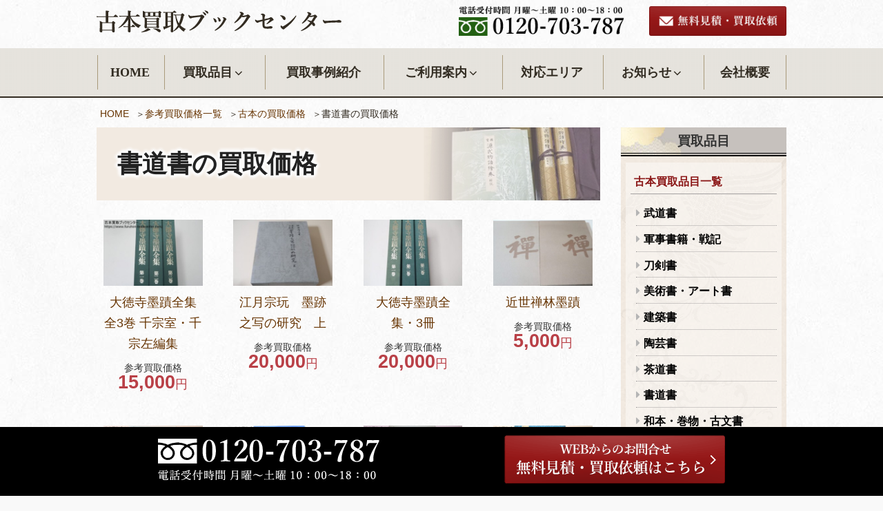

--- FILE ---
content_type: text/html; charset=UTF-8
request_url: https://www.furuhon-bookcenter.com/genre-list/book-t/shodo-t/
body_size: 23261
content:
<!DOCTYPE html><html lang="ja" prefix="og: http://ogp.me/ns#" class="no-js no-svg"><head><meta charset="UTF-8"><meta name="viewport" content="width=device-width, initial-scale=1"><link rel="profile" href="http://gmpg.org/xfn/11"> <script>(function(html){html.className = html.className.replace(/\bno-js\b/,'js')})(document.documentElement);</script> <link media="all" href="https://www.furuhon-bookcenter.com/wp-content/cache/autoptimize/css/autoptimize_9df99c1837349826bf318d8e35010f66.css" rel="stylesheet" /><title>書道書の買取価格 ｜古本買取ブックセンター</title><link rel="canonical" href="https://www.furuhon-bookcenter.com/genre-list/book-t/shodo-t/" /><meta property="og:locale" content="ja_JP" /><meta property="og:type" content="object" /><meta property="og:title" content="書道書の買取価格 ｜古本買取ブックセンター" /><meta property="og:url" content="https://www.furuhon-bookcenter.com/genre-list/book-t/shodo-t/" /><meta property="og:site_name" content="古本買取ブックセンター" /> <!--[if lt IE 9]><link rel='stylesheet' id='twentyseventeen-ie8-css'  href='https://www.furuhon-bookcenter.com/wp-content/themes/twentyseventeen/assets/css/ie8.css' type='text/css' media='all' /> <![endif]--><link rel='stylesheet' id='tf-compiled-options-mobmenu-css'  href='https://www.furuhon-bookcenter.com/wp-content/cache/autoptimize/css/autoptimize_single_60dd72677872364f7d89652d1c1bb423.css' type='text/css' media='all' /> <script type='text/javascript' src='https://www.furuhon-bookcenter.com/wp-includes/js/jquery/jquery.js'></script> <!--[if lt IE 9]> <script type='text/javascript' src='https://www.furuhon-bookcenter.com/wp-content/themes/twentyseventeen/assets/js/html5.js'></script> <![endif]--><link rel='https://api.w.org/' href='https://www.furuhon-bookcenter.com/wp-json/' /><link rel="icon" href="https://www.furuhon-bookcenter.com/wp-content/uploads/2020/02/cropped-4a332f05ade4ac7bb3c46c472cb5eac8-twentyseventeen-thumbnail-avatar.jpg" sizes="32x32" /><link rel="icon" href="https://www.furuhon-bookcenter.com/wp-content/uploads/2020/02/cropped-4a332f05ade4ac7bb3c46c472cb5eac8-medium.jpg" sizes="192x192" /><link rel="apple-touch-icon-precomposed" href="https://www.furuhon-bookcenter.com/wp-content/uploads/2020/02/cropped-4a332f05ade4ac7bb3c46c472cb5eac8-medium.jpg" /><meta name="msapplication-TileImage" content="https://www.furuhon-bookcenter.com/wp-content/uploads/2020/02/cropped-4a332f05ade4ac7bb3c46c472cb5eac8-medium.jpg" /></head><body class="archive tax-item_group1 term-shodo-t term-691 group-blog hfeed has-sidebar page-one-column title-tagline-hidden colors-light mob-menu-slideout-over"><div id="page" class="site"> <a class="skip-link screen-reader-text" href="#content">コンテンツへスキップ</a><header id="masthead" class="site-header" role="banner"><div class="custom-header"><div class="custom-header-media"></div><div class="site-branding"><div class="wrap"><div class="site-branding-any"><div class="site-logo"><a href="https://www.furuhon-bookcenter.com/"><img src="https://www.furuhon-bookcenter.com/wp-content/themes/twentyseventeench/img/default/logo.png" alt="古書買取ブックセンター" /></a></div><div class="site-util"><span class="tel-num"><img src="https://www.furuhon-bookcenter.com/wp-content/themes/twentyseventeench/img/default/h-tel.png" alt="電話受付時間 月曜～土曜、10時～18時。フリーダイヤル 0120-703-787" /></span></div><div class="site-util"><a href="https://www.furuhon-bookcenter.com/form/"><img src="https://www.furuhon-bookcenter.com/wp-content/themes/twentyseventeench/img/default/h-mail.png" alt="無料見積・買取依頼" /></a></div></div><div class="site-branding-text"><p class="site-title"><a href="https://www.furuhon-bookcenter.com/" rel="home">古本買取ブックセンター</a></p></div></div></div></div><div class="navigation-top"><div class="wrap"><nav id="site-navigation" role="navigation"><div class="menu-header_nav-container"><ul id="top-menu" class="menu"><li><a href="https://www.furuhon-bookcenter.com/">HOME</a></li><li><span>買取品目<svg class="icon icon-angle-down" aria-hidden="true" role="img"> <use href="#icon-angle-down" xlink:href="#icon-angle-down"></use> </svg></span><ul  class="sub-menu"><li><a href="https://www.furuhon-bookcenter.com/book/">古本買取品目一覧<svg class="icon icon-angle-down" aria-hidden="true" role="img"> <use href="#icon-angle-down" xlink:href="#icon-angle-down"></use> </svg></a><ul  class="sub-menu"><li><a href="https://www.furuhon-bookcenter.com/book/budo/">武道書<svg class="icon icon-angle-down" aria-hidden="true" role="img"> <use href="#icon-angle-down" xlink:href="#icon-angle-down"></use> </svg></a><ul  class="sub-menu"><li><a href="https://www.furuhon-bookcenter.com/book/budo/karate/">空手・唐手</a></li><li><a href="https://www.furuhon-bookcenter.com/book/budo/kyudo/">弓道・弓術</a></li><li><a href="https://www.furuhon-bookcenter.com/book/budo/judo/">柔道</a></li><li><a href="https://www.furuhon-bookcenter.com/book/budo/jujyutsu/">柔術</a></li><li><a href="https://www.furuhon-bookcenter.com/book/budo/kenjyutsu/">剣術</a></li><li><a href="https://www.furuhon-bookcenter.com/book/budo/kobujyutsu/">古武術</a></li></ul></li><li><a href="https://www.furuhon-bookcenter.com/book/military/">軍事書籍・戦記</a></li><li><a href="https://www.furuhon-bookcenter.com/book/sword/">刀剣書</a></li><li><a href="https://www.furuhon-bookcenter.com/book/art/">美術書・アート書</a></li><li><a href="https://www.furuhon-bookcenter.com/book/architecture/">建築書</a></li><li><a href="https://www.furuhon-bookcenter.com/book/ceramic/">陶芸書</a></li><li><a href="https://www.furuhon-bookcenter.com/book/sado/">茶道書<svg class="icon icon-angle-down" aria-hidden="true" role="img"> <use href="#icon-angle-down" xlink:href="#icon-angle-down"></use> </svg></a><ul  class="sub-menu"><li><a href="https://www.furuhon-bookcenter.com/book/sado/dainippon/">大日本茶道学会</a></li></ul></li><li><a href="https://www.furuhon-bookcenter.com/book/shodo/">書道書<svg class="icon icon-angle-down" aria-hidden="true" role="img"> <use href="#icon-angle-down" xlink:href="#icon-angle-down"></use> </svg></a><ul  class="sub-menu"><li><a href="https://www.furuhon-bookcenter.com/book/shodo/genshoku/">原色法帖選</a></li></ul></li><li><a href="https://www.furuhon-bookcenter.com/book/jp/">和本・巻物・古文書</a></li><li><a href="https://www.furuhon-bookcenter.com/book/map/">古地図</a></li><li><a href="https://www.furuhon-bookcenter.com/book/philosophy/">思想書・哲学書</a></li><li><a href="https://www.furuhon-bookcenter.com/book/buddhism/">仏教書</a></li><li><a href="https://www.furuhon-bookcenter.com/book/history/">歴史書<svg class="icon icon-angle-down" aria-hidden="true" role="img"> <use href="#icon-angle-down" xlink:href="#icon-angle-down"></use> </svg></a><ul  class="sub-menu"><li><a href="https://www.furuhon-bookcenter.com/book/history/nihonshiseki-kyokai/">日本史籍協会叢書</a></li><li><a href="https://www.furuhon-bookcenter.com/book/history/shiryo-sanshu/">史料纂集</a></li></ul></li><li><a href="https://www.furuhon-bookcenter.com/book/classic/">古典籍</a></li><li><a href="https://www.furuhon-bookcenter.com/book/record/">図録</a></li><li><a href="https://www.furuhon-bookcenter.com/book/vehicle/">乗り物の本（鉄道・飛行機・車など）</a></li><li><a href="https://www.furuhon-bookcenter.com/book/plant/">植物の本・植物図鑑<svg class="icon icon-angle-down" aria-hidden="true" role="img"> <use href="#icon-angle-down" xlink:href="#icon-angle-down"></use> </svg></a><ul  class="sub-menu"><li><a href="https://www.furuhon-bookcenter.com/book/plant/kokufu-bonsai/">国風盆栽展</a></li></ul></li><li><a href="https://www.furuhon-bookcenter.com/book/postal/">切手・郵便関連の本</a></li><li><a href="https://www.furuhon-bookcenter.com/book/sports/">スポーツの本・グッズ<svg class="icon icon-angle-down" aria-hidden="true" role="img"> <use href="#icon-angle-down" xlink:href="#icon-angle-down"></use> </svg></a><ul  class="sub-menu"><li><a href="https://www.furuhon-bookcenter.com/book/sports/houchi/">報知高校野球</a></li></ul></li><li><a href="https://www.furuhon-bookcenter.com/book/idol/">アーティスト・アイドルの雑誌・グッズ</a></li><li><a href="https://www.furuhon-bookcenter.com/book/dvd/">DVD買取</a></li><li><a href="https://www.furuhon-bookcenter.com/book/complete/">全集・選集・叢書</a></li><li><a href="https://www.furuhon-bookcenter.com/book/local-history/">郷土史・地方史の本、考古学書</a></li><li><a href="https://www.furuhon-bookcenter.com/book/folklore/">民俗学書・文化人類学の本</a></li><li><a href="https://www.furuhon-bookcenter.com/book/magazine/">雑誌</a></li><li><a href="https://www.furuhon-bookcenter.com/book/volleyball/">バレーボールの本・グッズ</a></li><li><a href="https://www.furuhon-bookcenter.com/book/hobby/">ホビー・玩具</a></li><li><a href="https://www.furuhon-bookcenter.com/book/entertainment/">芸能雑誌<svg class="icon icon-angle-down" aria-hidden="true" role="img"> <use href="#icon-angle-down" xlink:href="#icon-angle-down"></use> </svg></a><ul  class="sub-menu"><li><a href="https://www.furuhon-bookcenter.com/book/entertainment/myojo/">明星</a></li><li><a href="https://www.furuhon-bookcenter.com/book/entertainment/heibon/">平凡</a></li><li><a href="https://www.furuhon-bookcenter.com/book/entertainment/kindai-eiga/">近代映画</a></li><li><a href="https://www.furuhon-bookcenter.com/book/entertainment/dondon/">DONDON</a></li></ul></li><li><a href="https://www.furuhon-bookcenter.com/book/game/">ゲーム雑誌<svg class="icon icon-angle-down" aria-hidden="true" role="img"> <use href="#icon-angle-down" xlink:href="#icon-angle-down"></use> </svg></a><ul  class="sub-menu"><li><a href="https://www.furuhon-bookcenter.com/book/game/marukatsu-pce/">マル勝PCエンジン</a></li><li><a href="https://www.furuhon-bookcenter.com/book/game/marukatsu-fc/">マル勝ファミコン</a></li><li><a href="https://www.furuhon-bookcenter.com/book/game/pce-fun/">PC Engine FAN</a></li><li><a href="https://www.furuhon-bookcenter.com/book/game/rokuyon-dream/">ザ・ロクヨンドリーム</a></li></ul></li></ul></li><li><a href="https://www.furuhon-bookcenter.com/item/">参考買取価格一覧</a></li></ul></li><li><a href="https://www.furuhon-bookcenter.com/category/example/">買取事例紹介</a></li><li><span>ご利用案内<svg class="icon icon-angle-down" aria-hidden="true" role="img"> <use href="#icon-angle-down" xlink:href="#icon-angle-down"></use> </svg></span><ul  class="sub-menu"><li><a href="https://www.furuhon-bookcenter.com/flow-visit/">出張買取の流れ</a></li><li><a href="https://www.furuhon-bookcenter.com/flow-delivery/">宅配買取の流れ</a></li><li><a href="https://www.furuhon-bookcenter.com/reason/">当社が選ばれる理由</a></li><li><a href="https://www.furuhon-bookcenter.com/qa/">よくある質問</a></li></ul></li><li><a href="https://www.furuhon-bookcenter.com/area/">対応エリア</a></li><li><span>お知らせ<svg class="icon icon-angle-down" aria-hidden="true" role="img"> <use href="#icon-angle-down" xlink:href="#icon-angle-down"></use> </svg></span><ul  class="sub-menu"><li><a href="https://www.furuhon-bookcenter.com/category/topics/">新着情報・お知らせ</a></li><li><a href="https://www.furuhon-bookcenter.com/category/knowledge/">コラム</a></li><li><a href="https://www.furuhon-bookcenter.com/category/staff/">スタッフブログ</a></li></ul></li><li><a href="https://www.furuhon-bookcenter.com/company/">会社概要</a></li></ul></div></nav></div></div></header><div class="site-content-contain"><div id="content" class="site-content"><div id="breadcrumb"><ol><li><a href="https://www.furuhon-bookcenter.com/">HOME</a></li><li><a href="https://www.furuhon-bookcenter.com/item/">参考買取価格一覧</a></li><li><a href="https://www.furuhon-bookcenter.com/genre-list/book-t/">古本の買取価格</a></li><li class="breadcrumb-item">書道書の買取価格</li></ol></div> <script type="application/ld+json">{
  "@context": "http://schema.org",
  "@type": "BreadcrumbList",
  "itemListElement":
  [

    {
      "@type": "ListItem",
      "position": 1,
      "item":
      {
        "@id": "https://www.furuhon-bookcenter.com/",
        "name": "HOME"
      }
    },
    {
      "@type": "ListItem",
      "position": 2,
      "item":
      {
        "@id": "https://www.furuhon-bookcenter.com/item/",
        "name": "参考買取価格一覧"
      }
    },
    {
      "@type": "ListItem",
      "position": 3,
      "item":
      {
        "@id": "https://www.furuhon-bookcenter.com/genre-list/book-t/",
        "name": "古本の買取価格"
      }
    },
    {
      "@type": "ListItem",
      "position": 4,
      "item":
      {
        "@id": "https://www.furuhon-bookcenter.com/genre-list/book-t/shodo-t/",
        "name": "書道書の買取価格"
      }
    }
  ]
}</script> <div class="wrap"><div id="primary" class="content-area"><main id="main" class="site-main" role="main"><header class="page-header"><h1 class="page-title">書道書の買取価格</h1></header><div class="term_list"></div><div class="item-withumb"><ul class="col-1-4"><li><div class="item-wrap"> <a href="https://www.furuhon-bookcenter.com/item/28148/"><div class="item-pict"><span><img loading="lazy" width="300" height="200" src="https://www.furuhon-bookcenter.com/wp-content/uploads/2020/11/IMG_7720-medium.jpg" class="attachment-medium size-medium wp-post-image" alt="大徳寺墨蹟全集 千宗室・千宗左編集" sizes="(max-width: 767px) 89vw, (max-width: 1000px) 54vw, (max-width: 1071px) 543px, 580px" /></span></div><div class="item-name">大徳寺墨蹟全集全3巻 千宗室・千宗左編集</span></div> </a><div class="item-price"><span class="label">参考買取価格</span><br /><span>15,000</span>円</div></div></li><li><div class="item-wrap"> <a href="https://www.furuhon-bookcenter.com/item/20885/"><div class="item-pict"><span><img loading="lazy" width="300" height="200" src="https://www.furuhon-bookcenter.com/wp-content/uploads/2021/09/IMG_9610-medium.jpg" class="attachment-medium size-medium wp-post-image" alt="" sizes="(max-width: 767px) 89vw, (max-width: 1000px) 54vw, (max-width: 1071px) 543px, 580px" /></span></div><div class="item-name">江月宗玩　墨跡之写の研究　上</span></div> </a><div class="item-price"><span class="label">参考買取価格</span><br /><span>20,000</span>円</div></div></li><li><div class="item-wrap"> <a href="https://www.furuhon-bookcenter.com/item/20874/"><div class="item-pict"><span><img loading="lazy" width="300" height="200" src="https://www.furuhon-bookcenter.com/wp-content/uploads/2021/09/IMG_8431-medium.jpg" class="attachment-medium size-medium wp-post-image" alt="" sizes="(max-width: 767px) 89vw, (max-width: 1000px) 54vw, (max-width: 1071px) 543px, 580px" /></span></div><div class="item-name">大徳寺墨蹟全集・3冊</span></div> </a><div class="item-price"><span class="label">参考買取価格</span><br /><span>20,000</span>円</div></div></li><li><div class="item-wrap"> <a href="https://www.furuhon-bookcenter.com/item/20819/"><div class="item-pict"><span><img loading="lazy" width="300" height="200" src="https://www.furuhon-bookcenter.com/wp-content/uploads/2021/09/IMG_7849-medium.jpg" class="attachment-medium size-medium wp-post-image" alt="" sizes="(max-width: 767px) 89vw, (max-width: 1000px) 54vw, (max-width: 1071px) 543px, 580px" /></span></div><div class="item-name">近世禅林墨蹟</span></div> </a><div class="item-price"><span class="label">参考買取価格</span><br /><span>5,000</span>円</div></div></li><li><div class="item-wrap"> <a href="https://www.furuhon-bookcenter.com/item/20732/"><div class="item-pict"><span><img loading="lazy" width="300" height="200" src="https://www.furuhon-bookcenter.com/wp-content/uploads/2021/09/IMG_7736-medium.jpg" class="attachment-medium size-medium wp-post-image" alt="落款花押大辞典・上下" sizes="(max-width: 767px) 89vw, (max-width: 1000px) 54vw, (max-width: 1071px) 543px, 580px" /></span></div><div class="item-name">落款花押大辞典・上下</span></div> </a><div class="item-price"><span class="label">参考買取価格</span><br /><span>8,000</span>円</div></div></li><li><div class="item-wrap"> <a href="https://www.furuhon-bookcenter.com/item/20192/"><div class="item-pict"><span><img loading="lazy" width="300" height="200" src="https://www.furuhon-bookcenter.com/wp-content/uploads/2021/07/IMG_9410-1-medium.jpg" class="attachment-medium size-medium wp-post-image" alt="書・出光美術館蔵品図録" sizes="(max-width: 767px) 89vw, (max-width: 1000px) 54vw, (max-width: 1071px) 543px, 580px" /></span></div><div class="item-name">書・出光美術館蔵品図録</span></div> </a><div class="item-price"><span class="label">参考買取価格</span><br /><span>2,000</span>円</div></div></li><li><div class="item-wrap"> <a href="https://www.furuhon-bookcenter.com/item/16871/"><div class="item-pict"><span><img loading="lazy" width="300" height="200" src="https://www.furuhon-bookcenter.com/wp-content/uploads/2021/03/IMG_6840-medium.jpg" class="attachment-medium size-medium wp-post-image" alt="小倉百人一首帖" sizes="(max-width: 767px) 89vw, (max-width: 1000px) 54vw, (max-width: 1071px) 543px, 580px" /></span></div><div class="item-name">小倉百人一首帖</span></div> </a><div class="item-price"><span class="label">参考買取価格</span><br /><span>5,000</span>円</div></div></li><li><div class="item-wrap"> <a href="https://www.furuhon-bookcenter.com/item/16760/"><div class="item-pict"><span><img loading="lazy" width="300" height="200" src="https://www.furuhon-bookcenter.com/wp-content/uploads/2021/02/IMG_6376-medium.jpg" class="attachment-medium size-medium wp-post-image" alt="三十六人歌集の内 貫之集上" sizes="(max-width: 767px) 89vw, (max-width: 1000px) 54vw, (max-width: 1071px) 543px, 580px" /></span></div><div class="item-name">貫之集</span></div> </a><div class="item-price"><span class="label">参考買取価格</span><br /><span>10,000</span>円</div></div></li></ul></div></main></div><aside id="secondary" class="widget-area" role="complementary" aria-label="ブログサイドバー"><div id="text-16" class="widget-odd widget-first widget-1 pc-on widget widget_text"><div class="textwidget"><div class="s-serv-menu"><h3>買取品目</h3><ul class="s-genre-list"><li><a href="https://www.furuhon-bookcenter.com/book/">古本買取品目一覧</a></li><li><a href="https://www.furuhon-bookcenter.com/book/budo/">武道書</a></li><li><a href="https://www.furuhon-bookcenter.com/book/military/">軍事書籍・戦記</a></li><li><a href="https://www.furuhon-bookcenter.com/book/sword/">刀剣書</a></li><li><a href="https://www.furuhon-bookcenter.com/book/art/">美術書・アート書</a></li><li><a href="https://www.furuhon-bookcenter.com/book/architecture/">建築書</a></li><li><a href="https://www.furuhon-bookcenter.com/book/ceramic/">陶芸書</a></li><li><a href="https://www.furuhon-bookcenter.com/book/sado/">茶道書</a></li><li><a href="https://www.furuhon-bookcenter.com/book/shodo/">書道書</a></li><li><a href="https://www.furuhon-bookcenter.com/book/jp/">和本・巻物・古文書</a></li><li><a href="https://www.furuhon-bookcenter.com/book/map/">古地図</a></li><li><a href="https://www.furuhon-bookcenter.com/book/philosophy/">思想書・哲学書</a></li><li><a href="https://www.furuhon-bookcenter.com/book/buddhism/">仏教書</a></li><li><a href="https://www.furuhon-bookcenter.com/book/history/">歴史書</a></li><li><a href="https://www.furuhon-bookcenter.com/book/classic/">古典籍</a></li><li><a href="https://www.furuhon-bookcenter.com/book/record/">図録</a></li><li><a href="https://www.furuhon-bookcenter.com/book/vehicle/">乗り物の本（鉄道・飛行機・車など）</a></li><li><a href="https://www.furuhon-bookcenter.com/book/plant/">植物の本・植物図鑑</a></li><li><a href="https://www.furuhon-bookcenter.com/book/postal/">切手・郵便関連の本</a></li><li><a href="https://www.furuhon-bookcenter.com/book/sports/">スポーツの本・グッズ</a></li><li><a href="https://www.furuhon-bookcenter.com/book/idol/">アーティスト・アイドルの雑誌・グッズ</a></li><li><a href="https://www.furuhon-bookcenter.com/book/dvd/">DVD</a></li><li><a href="https://www.furuhon-bookcenter.com/book/complete/">全集・選集・叢書</a></li><li><a href="https://www.furuhon-bookcenter.com/book/local-history/">郷土史・地方史の本、考古学書</a></li><li><a href="https://www.furuhon-bookcenter.com/book/folklore/">民俗学書・文化人類学の本</a></li><li><a href="https://www.furuhon-bookcenter.com/book/volleyball/">バレーボールの本・グッズ</a></li><li><a href="https://www.furuhon-bookcenter.com/book/hobby/">ホビー・玩具</a></li><li><a href="https://www.furuhon-bookcenter.com/book/magazine/">雑誌</a></li></ul></div></div></div><div id="text-15" class="widget-even widget-2 pc-on widget widget_text"><div class="textwidget"><div class="s-blog s-serv-menu"><h3>お知らせ</h3><ul><li class="cat-item cat-item-682"><a href="https://www.furuhon-bookcenter.com/category/knowledge/" >コラム</a></li><li class="cat-item cat-item-1"><a href="https://www.furuhon-bookcenter.com/category/topics/" >新着情報・お知らせ</a></li><li class="cat-item cat-item-7"><a href="https://www.furuhon-bookcenter.com/category/campaign/" >キャンペーン</a></li><li class="cat-item cat-item-6"><a href="https://www.furuhon-bookcenter.com/category/staff/" >スタッフブログ</a></li><li class="cat-item cat-item-4"><a href="https://www.furuhon-bookcenter.com/category/example/" >買取事例紹介</a></li></ul></div></div></div><div id="archives-2" class="widget-odd widget-last widget-3 widget widget_archive"><h3 class="widget-title">アーカイブ</h3> <label class="screen-reader-text" for="archives-dropdown-2">アーカイブ</label> <select id="archives-dropdown-2" name="archive-dropdown" onchange='document.location.href=this.options[this.selectedIndex].value;'><option value="">月を選択</option><option value='https://www.furuhon-bookcenter.com/date/2026/01/'> 2026年1月</option><option value='https://www.furuhon-bookcenter.com/date/2025/12/'> 2025年12月</option><option value='https://www.furuhon-bookcenter.com/date/2025/11/'> 2025年11月</option><option value='https://www.furuhon-bookcenter.com/date/2025/05/'> 2025年5月</option><option value='https://www.furuhon-bookcenter.com/date/2025/04/'> 2025年4月</option><option value='https://www.furuhon-bookcenter.com/date/2025/03/'> 2025年3月</option><option value='https://www.furuhon-bookcenter.com/date/2024/10/'> 2024年10月</option><option value='https://www.furuhon-bookcenter.com/date/2024/09/'> 2024年9月</option><option value='https://www.furuhon-bookcenter.com/date/2024/07/'> 2024年7月</option><option value='https://www.furuhon-bookcenter.com/date/2024/05/'> 2024年5月</option><option value='https://www.furuhon-bookcenter.com/date/2024/03/'> 2024年3月</option><option value='https://www.furuhon-bookcenter.com/date/2024/02/'> 2024年2月</option><option value='https://www.furuhon-bookcenter.com/date/2024/01/'> 2024年1月</option><option value='https://www.furuhon-bookcenter.com/date/2023/12/'> 2023年12月</option><option value='https://www.furuhon-bookcenter.com/date/2023/11/'> 2023年11月</option><option value='https://www.furuhon-bookcenter.com/date/2023/10/'> 2023年10月</option><option value='https://www.furuhon-bookcenter.com/date/2023/09/'> 2023年9月</option><option value='https://www.furuhon-bookcenter.com/date/2023/08/'> 2023年8月</option><option value='https://www.furuhon-bookcenter.com/date/2023/07/'> 2023年7月</option><option value='https://www.furuhon-bookcenter.com/date/2023/06/'> 2023年6月</option><option value='https://www.furuhon-bookcenter.com/date/2023/05/'> 2023年5月</option><option value='https://www.furuhon-bookcenter.com/date/2023/04/'> 2023年4月</option><option value='https://www.furuhon-bookcenter.com/date/2023/03/'> 2023年3月</option><option value='https://www.furuhon-bookcenter.com/date/2023/02/'> 2023年2月</option><option value='https://www.furuhon-bookcenter.com/date/2023/01/'> 2023年1月</option><option value='https://www.furuhon-bookcenter.com/date/2022/12/'> 2022年12月</option><option value='https://www.furuhon-bookcenter.com/date/2022/11/'> 2022年11月</option><option value='https://www.furuhon-bookcenter.com/date/2022/10/'> 2022年10月</option><option value='https://www.furuhon-bookcenter.com/date/2022/09/'> 2022年9月</option><option value='https://www.furuhon-bookcenter.com/date/2022/08/'> 2022年8月</option><option value='https://www.furuhon-bookcenter.com/date/2022/07/'> 2022年7月</option><option value='https://www.furuhon-bookcenter.com/date/2022/06/'> 2022年6月</option><option value='https://www.furuhon-bookcenter.com/date/2022/05/'> 2022年5月</option><option value='https://www.furuhon-bookcenter.com/date/2022/04/'> 2022年4月</option><option value='https://www.furuhon-bookcenter.com/date/2022/03/'> 2022年3月</option><option value='https://www.furuhon-bookcenter.com/date/2022/02/'> 2022年2月</option><option value='https://www.furuhon-bookcenter.com/date/2022/01/'> 2022年1月</option><option value='https://www.furuhon-bookcenter.com/date/2021/12/'> 2021年12月</option><option value='https://www.furuhon-bookcenter.com/date/2021/11/'> 2021年11月</option><option value='https://www.furuhon-bookcenter.com/date/2021/10/'> 2021年10月</option><option value='https://www.furuhon-bookcenter.com/date/2021/09/'> 2021年9月</option><option value='https://www.furuhon-bookcenter.com/date/2021/08/'> 2021年8月</option><option value='https://www.furuhon-bookcenter.com/date/2021/07/'> 2021年7月</option><option value='https://www.furuhon-bookcenter.com/date/2021/06/'> 2021年6月</option><option value='https://www.furuhon-bookcenter.com/date/2021/05/'> 2021年5月</option><option value='https://www.furuhon-bookcenter.com/date/2021/04/'> 2021年4月</option><option value='https://www.furuhon-bookcenter.com/date/2021/03/'> 2021年3月</option><option value='https://www.furuhon-bookcenter.com/date/2021/02/'> 2021年2月</option><option value='https://www.furuhon-bookcenter.com/date/2021/01/'> 2021年1月</option><option value='https://www.furuhon-bookcenter.com/date/2020/12/'> 2020年12月</option><option value='https://www.furuhon-bookcenter.com/date/2020/11/'> 2020年11月</option><option value='https://www.furuhon-bookcenter.com/date/2020/10/'> 2020年10月</option><option value='https://www.furuhon-bookcenter.com/date/2020/09/'> 2020年9月</option><option value='https://www.furuhon-bookcenter.com/date/2020/08/'> 2020年8月</option><option value='https://www.furuhon-bookcenter.com/date/2020/07/'> 2020年7月</option><option value='https://www.furuhon-bookcenter.com/date/2020/06/'> 2020年6月</option><option value='https://www.furuhon-bookcenter.com/date/2020/05/'> 2020年5月</option><option value='https://www.furuhon-bookcenter.com/date/2020/04/'> 2020年4月</option><option value='https://www.furuhon-bookcenter.com/date/2020/03/'> 2020年3月</option><option value='https://www.furuhon-bookcenter.com/date/2020/02/'> 2020年2月</option><option value='https://www.furuhon-bookcenter.com/date/2020/01/'> 2020年1月</option><option value='https://www.furuhon-bookcenter.com/date/2019/12/'> 2019年12月</option><option value='https://www.furuhon-bookcenter.com/date/2019/05/'> 2019年5月</option><option value='https://www.furuhon-bookcenter.com/date/2019/04/'> 2019年4月</option><option value='https://www.furuhon-bookcenter.com/date/2019/01/'> 2019年1月</option> </select></div></aside></div></div><div class="f-box"><section class="taiou"><h3>出張買取対応エリア</h3><p class="txt-c">東京・埼玉を中心に承っております。詳しくは<a href="https://www.furuhon-bookcenter.com/area/">対応エリア</a>をご確認ください。</p><ul><li><a href="https://www.furuhon-bookcenter.com/area/tokyo/">東京都</a></li><li><a href="https://www.furuhon-bookcenter.com/area/saitama/">埼玉県</a></li><li><a href="https://www.furuhon-bookcenter.com/area/kanagawa/">神奈川県</a></li><li><a href="https://www.furuhon-bookcenter.com/area/ibaraki/">茨城県</a></li><li><a href="https://www.furuhon-bookcenter.com/area/tochigi/">栃木県</a></li><li><a href="https://www.furuhon-bookcenter.com/area/gunma/">群馬県</a></li></ul></section></div><footer id="colophon" class="site-footer" role="contentinfo"><div class="wrap"><aside class="widget-area" role="complementary" aria-label="フッター"><div class="widget-column footer-widget-1"><div id="nav_menu-2" class="widget-odd widget-last widget-first widget-1 widget widget_nav_menu"><div class="menu-footer_nav-container"><ul id="menu-footer_nav" class="menu"><li><span>古本買取ブックセンター</span><ul  class="sub-menu"><li><a href="https://www.furuhon-bookcenter.com/">HOME</a></li><li><a href="https://www.furuhon-bookcenter.com/company/">会社概要</a></li><li><a href="https://www.furuhon-bookcenter.com/law/">特定商取引法に基づく表記</a></li><li><a href="https://www.furuhon-bookcenter.com/policy/">プライバシーポリシー</a></li><li><a href="https://www.furuhon-bookcenter.com/sitemap/">サイトマップ</a></li></ul></li><li><span>買取品目</span><ul  class="sub-menu"><li><a href="https://www.furuhon-bookcenter.com/item/">参考買取価格一覧</a></li><li><a href="https://www.furuhon-bookcenter.com/book/">古本買取品目一覧</a><ul  class="sub-menu"><li><a href="https://www.furuhon-bookcenter.com/book/budo/">武道書</a><ul  class="sub-menu"><li><a href="https://www.furuhon-bookcenter.com/book/budo/karate/">空手・唐手</a></li><li><a href="https://www.furuhon-bookcenter.com/book/budo/kyudo/">弓道・弓術</a></li><li><a href="https://www.furuhon-bookcenter.com/book/budo/judo/">柔道</a></li><li><a href="https://www.furuhon-bookcenter.com/book/budo/jujyutsu/">柔術</a></li><li><a href="https://www.furuhon-bookcenter.com/book/budo/kenjyutsu/">剣術</a></li><li><a href="https://www.furuhon-bookcenter.com/book/budo/kobujyutsu/">古武術</a></li></ul></li><li><a href="https://www.furuhon-bookcenter.com/book/military/">軍事書籍・戦記</a></li><li><a href="https://www.furuhon-bookcenter.com/book/sword/">刀剣書</a></li><li><a href="https://www.furuhon-bookcenter.com/book/art/">美術書・アート書</a></li><li><a href="https://www.furuhon-bookcenter.com/book/architecture/">建築書</a></li><li><a href="https://www.furuhon-bookcenter.com/book/ceramic/">陶芸書</a></li><li><a href="https://www.furuhon-bookcenter.com/book/sado/">茶道書</a><ul  class="sub-menu"><li><a href="https://www.furuhon-bookcenter.com/book/sado/dainippon/">大日本茶道学会</a></li></ul></li><li><a href="https://www.furuhon-bookcenter.com/book/shodo/">書道書</a><ul  class="sub-menu"><li><a href="https://www.furuhon-bookcenter.com/book/shodo/genshoku/">原色法帖選</a></li></ul></li><li><a href="https://www.furuhon-bookcenter.com/book/jp/">和本・巻物・古文書</a></li><li><a href="https://www.furuhon-bookcenter.com/book/map/">古地図</a></li><li><a href="https://www.furuhon-bookcenter.com/book/philosophy/">思想書・哲学書</a></li><li><a href="https://www.furuhon-bookcenter.com/book/buddhism/">仏教書</a></li><li><a href="https://www.furuhon-bookcenter.com/book/history/">歴史書</a><ul  class="sub-menu"><li><a href="https://www.furuhon-bookcenter.com/book/history/nihonshiseki-kyokai/">日本史籍協会叢書</a></li><li><a href="https://www.furuhon-bookcenter.com/book/history/shiryo-sanshu/">史料纂集買取</a></li></ul></li><li><a href="https://www.furuhon-bookcenter.com/book/classic/">古典籍</a></li><li><a href="https://www.furuhon-bookcenter.com/book/record/">図録</a></li><li><a href="https://www.furuhon-bookcenter.com/book/vehicle/">乗り物の本（鉄道・飛行機・車など）</a></li><li><a href="https://www.furuhon-bookcenter.com/book/plant/">植物の本・植物図鑑</a><ul  class="sub-menu"><li><a href="https://www.furuhon-bookcenter.com/book/plant/kokufu-bonsai/">国風盆栽展</a></li></ul></li><li><a href="https://www.furuhon-bookcenter.com/book/postal/">切手・郵便関連の本</a></li><li><a href="https://www.furuhon-bookcenter.com/book/sports/">スポーツの本・グッズ</a><ul  class="sub-menu"><li><a href="https://www.furuhon-bookcenter.com/book/sports/houchi/">報知高校野球</a></li></ul></li><li><a href="https://www.furuhon-bookcenter.com/book/idol/">アーティスト・アイドルの雑誌・グッズ</a></li><li><a href="https://www.furuhon-bookcenter.com/book/dvd/">DVD買取</a></li><li><a href="https://www.furuhon-bookcenter.com/book/complete/">全集・選集・叢書</a></li><li><a href="https://www.furuhon-bookcenter.com/book/local-history/">郷土史・地方史の本、考古学書</a></li><li><a href="https://www.furuhon-bookcenter.com/book/folklore/">民俗学書・文化人類学の本</a></li><li><a href="https://www.furuhon-bookcenter.com/book/magazine/">雑誌</a></li><li><a href="https://www.furuhon-bookcenter.com/book/volleyball/">バレーボールの本・グッズ</a></li><li><a href="https://www.furuhon-bookcenter.com/book/hobby/">ホビー・玩具</a></li><li><a href="https://www.furuhon-bookcenter.com/book/entertainment/">芸能雑誌</a><ul  class="sub-menu"><li><a href="https://www.furuhon-bookcenter.com/book/entertainment/myojo/">明星</a></li><li><a href="https://www.furuhon-bookcenter.com/book/entertainment/heibon/">平凡</a></li><li><a href="https://www.furuhon-bookcenter.com/book/entertainment/kindai-eiga/">近代映画</a></li><li><a href="https://www.furuhon-bookcenter.com/book/entertainment/dondon/">DONDON</a></li></ul></li><li><a href="https://www.furuhon-bookcenter.com/book/game/">ゲーム雑誌</a><ul  class="sub-menu"><li><a href="https://www.furuhon-bookcenter.com/book/game/marukatsu-pce/">マル勝PCエンジン</a></li><li><a href="https://www.furuhon-bookcenter.com/book/game/marukatsu-fc/">マル勝ファミコン</a></li><li><a href="https://www.furuhon-bookcenter.com/book/game/pce-fun/">PC Engine FAN</a></li><li><a href="https://www.furuhon-bookcenter.com/book/game/rokuyon-dream/">ザ・ロクヨンドリーム</a></li></ul></li></ul></li></ul></li><li><span>ご利用案内</span><ul  class="sub-menu"><li><a href="https://www.furuhon-bookcenter.com/area/">対応エリア</a></li><li><a href="https://www.furuhon-bookcenter.com/flow-visit/">出張買取の流れ</a></li><li><a href="https://www.furuhon-bookcenter.com/flow-delivery/">宅配買取の流れ</a></li><li><a href="https://www.furuhon-bookcenter.com/qa/">よくある質問</a></li><li><a href="https://www.furuhon-bookcenter.com/form/">買取依頼・お問合わせ</a></li></ul></li><li><span>お知らせ・ブログ</span><ul  class="sub-menu"><li><a href="https://www.furuhon-bookcenter.com/category/topics/">新着情報・お知らせ</a></li><li><a href="https://www.furuhon-bookcenter.com/category/example/">買取事例紹介</a></li><li><a href="https://www.furuhon-bookcenter.com/category/knowledge/">コラム</a></li><li><a href="https://www.furuhon-bookcenter.com/category/staff/">スタッフブログ</a></li></ul></li></ul></div></div></div><div class="widget-column footer-widget-2"><div id="text-17" class="widget-odd widget-last widget-first widget-1 widget widget_text"><h3 class="widget-title">古本買取ブックセンター</h3><div class="textwidget"><p>〒330-0804<br />埼玉県さいたま市大宮区堀の内町 1-230-2-102<br /> TEL： <span class="tel-num">0120-703-787</span><br /> 古物商許可<br /> 埼玉公安委員会 第431060019018号<br /> 古物商名称：株式会社アートガレージ</p></div></div></div></aside><div class="site-info"><div class="copy">Copyright &copy; 2026 古本買取ブックセンター All rights reserved.</div></div></div><div id="f-bar"><div><div><span class="tel-num"><img src="https://www.furuhon-bookcenter.com/wp-content/themes/twentyseventeench/img/default/f-tel.png" alt="フリーダイヤル 0120-703-787 電話受付時間 月曜～土曜、10時～18時" /></span></div><div><a href="https://www.furuhon-bookcenter.com/form/"><img src="https://www.furuhon-bookcenter.com/wp-content/themes/twentyseventeench/img/default/f-mail.png" alt="WEBからのお問合せ、無料見積・買取依頼はこちら" /></a></div></div></div></footer></div></div><div class="mobmenu-overlay"></div><div class="mob-menu-header-holder mobmenu"  data-open-icon="down-open" data-close-icon="icon-up-open-big"><div  class="mobmenul-container"><a href="#" class="mobmenu-left-bt"><img width="150" height="56" src="https://www.furuhon-bookcenter.com/wp-content/uploads/2020/01/contact-ani.gif" alt=""><i class="mob-icon-cancel-2 mob-cancel-button"></i></a></div><div class="mob-menu-logo-holder"><a href="https://www.furuhon-bookcenter.com" class="headertext"><img width="350" height="120" class="mob-standard-logo" src="https://www.furuhon-bookcenter.com/wp-content/uploads/2020/03/rogo-1.jpg"  alt="古本買取ブックセンター"></a></div><div  class="mobmenur-container"><a href="#" class="mobmenu-right-bt"><img width="100" height="120" src="https://www.furuhon-bookcenter.com/wp-content/uploads/2020/01/menu.jpg" alt="メニュー"><i class="mob-icon-cancel-2 mob-cancel-button"></i></a></div></div><div class="mob-menu-left-panel mobmenu  "> <a href="#" class="mobmenu-left-bt" aria-label="close left menu"><i class="mob-icon-cancel-2 mob-cancel-button"></i></a><div class="mobmenu_content"><div class="menu-sp_contact-container"><ul id="mobmenuleft"><li ><span class="addition">お電話でのお問合わせ</span><a href="tel:0120703787" class="">電話する</a></li><li ><span class="addition">メールでのお問合せ</span><a href="https://www.furuhon-bookcenter.com/form/" class="">メールフォームへ</a></li></ul></div></div><div class="mob-menu-left-bg-holder"></div></div><div class="mob-menu-right-panel mobmenu mobmenu-parent-link "> <a href="#" class="mobmenu-right-bt" aria-label="close right menu"><i class="mob-icon-cancel mob-cancel-button"></i></a><div class="mobmenu_content"><div class="menu-header_nav-container"><ul id="mobmenuright"><li ><a href="https://www.furuhon-bookcenter.com/" class="">HOME</a></li><li ><a class="">買取品目</a><ul  class="sub-menu"><li ><a href="https://www.furuhon-bookcenter.com/book/" class="">古本買取品目一覧</a><ul  class="sub-menu"><li ><a href="https://www.furuhon-bookcenter.com/book/budo/" class="">武道書</a></li><li ><a href="https://www.furuhon-bookcenter.com/book/military/" class="">軍事書籍・戦記</a></li><li ><a href="https://www.furuhon-bookcenter.com/book/sword/" class="">刀剣書</a></li><li ><a href="https://www.furuhon-bookcenter.com/book/art/" class="">美術書・アート書</a></li><li ><a href="https://www.furuhon-bookcenter.com/book/architecture/" class="">建築書</a></li><li ><a href="https://www.furuhon-bookcenter.com/book/ceramic/" class="">陶芸書</a></li><li ><a href="https://www.furuhon-bookcenter.com/book/sado/" class="">茶道書</a></li><li ><a href="https://www.furuhon-bookcenter.com/book/shodo/" class="">書道書</a></li><li ><a href="https://www.furuhon-bookcenter.com/book/jp/" class="">和本・巻物・古文書</a></li><li ><a href="https://www.furuhon-bookcenter.com/book/map/" class="">古地図</a></li><li ><a href="https://www.furuhon-bookcenter.com/book/philosophy/" class="">思想書・哲学書</a></li><li ><a href="https://www.furuhon-bookcenter.com/book/buddhism/" class="">仏教書</a></li><li ><a href="https://www.furuhon-bookcenter.com/book/history/" class="">歴史書</a></li><li ><a href="https://www.furuhon-bookcenter.com/book/classic/" class="">古典籍</a></li><li ><a href="https://www.furuhon-bookcenter.com/book/record/" class="">図録</a></li><li ><a href="https://www.furuhon-bookcenter.com/book/vehicle/" class="">乗り物の本（鉄道・飛行機・車など）</a></li><li ><a href="https://www.furuhon-bookcenter.com/book/plant/" class="">植物の本・植物図鑑</a></li><li ><a href="https://www.furuhon-bookcenter.com/book/postal/" class="">切手・郵便関連の本</a></li><li ><a href="https://www.furuhon-bookcenter.com/book/sports/" class="">スポーツの本・グッズ</a></li><li ><a href="https://www.furuhon-bookcenter.com/book/idol/" class="">アーティスト・アイドルの雑誌・グッズ</a></li><li ><a href="https://www.furuhon-bookcenter.com/book/dvd/" class="">DVD買取</a></li><li ><a href="https://www.furuhon-bookcenter.com/book/complete/" class="">全集・選集・叢書</a></li><li ><a href="https://www.furuhon-bookcenter.com/book/local-history/" class="">郷土史・地方史の本、考古学書</a></li><li ><a href="https://www.furuhon-bookcenter.com/book/folklore/" class="">民俗学書・文化人類学の本</a></li><li ><a href="https://www.furuhon-bookcenter.com/book/magazine/" class="">雑誌</a></li><li ><a href="https://www.furuhon-bookcenter.com/book/volleyball/" class="">バレーボールの本・グッズ</a></li><li ><a href="https://www.furuhon-bookcenter.com/book/hobby/" class="">ホビー・玩具</a></li><li ><a href="https://www.furuhon-bookcenter.com/book/entertainment/" class="">芸能雑誌</a></li><li ><a href="https://www.furuhon-bookcenter.com/book/game/" class="">ゲーム雑誌</a></li></ul></li><li ><a href="https://www.furuhon-bookcenter.com/item/" class="">参考買取価格一覧</a></li></ul></li><li ><a href="https://www.furuhon-bookcenter.com/category/example/" class="">買取事例紹介</a></li><li ><a class="">ご利用案内</a><ul  class="sub-menu"><li ><a href="https://www.furuhon-bookcenter.com/flow-visit/" class="">出張買取の流れ</a></li><li ><a href="https://www.furuhon-bookcenter.com/flow-delivery/" class="">宅配買取の流れ</a></li><li ><a href="https://www.furuhon-bookcenter.com/reason/" class="">当社が選ばれる理由</a></li><li ><a href="https://www.furuhon-bookcenter.com/qa/" class="">よくある質問</a></li></ul></li><li ><a href="https://www.furuhon-bookcenter.com/area/" class="">対応エリア</a></li><li ><a class="">お知らせ</a><ul  class="sub-menu"><li ><a href="https://www.furuhon-bookcenter.com/category/topics/" class="">新着情報・お知らせ</a></li><li ><a href="https://www.furuhon-bookcenter.com/category/knowledge/" class="">コラム</a></li><li ><a href="https://www.furuhon-bookcenter.com/category/staff/" class="">スタッフブログ</a></li></ul></li><li ><a href="https://www.furuhon-bookcenter.com/company/" class="">会社概要</a></li></ul></div></div><div class="mob-menu-right-bg-holder"></div></div> <script>(function () {
var acclog_cgi_url = '/cgi/acc/acclog.cgi';
create_beacon();
function create_beacon() {
	var img = document.createElement("img");
	img.src = acclog_cgi_url + "?referrer=" + document.referrer + "&width=" + screen.width + "&height=" + screen.height + "&color=" + screen.colorDepth + "&epoch=" + new Date().getTime();
}
})();</script>  <script async src="https://www.googletagmanager.com/gtag/js?id=UA-101714516-47"></script> <script>window.dataLayer = window.dataLayer || [];
  function gtag(){dataLayer.push(arguments);}
  gtag('js', new Date());

  gtag('config', 'UA-101714516-47');</script> <script type='text/javascript'>var tocplus = {"visibility_show":"\u8868\u793a","visibility_hide":"\u975e\u8868\u793a","visibility_hide_by_default":"1","width":"100%"};</script> <script type='text/javascript'>var JQLBSettings = {"fitToScreen":"1","resizeSpeed":"400","displayDownloadLink":"0","navbarOnTop":"0","loopImages":"","resizeCenter":"","marginSize":"0","linkTarget":"","help":"","prevLinkTitle":"previous image","nextLinkTitle":"next image","prevLinkText":"\u00ab Previous","nextLinkText":"Next \u00bb","closeTitle":"close image gallery","image":"Image ","of":" of ","download":"Download","jqlb_overlay_opacity":"80","jqlb_overlay_color":"#000000","jqlb_overlay_close":"1","jqlb_border_width":"10","jqlb_border_color":"#ffffff","jqlb_border_radius":"0","jqlb_image_info_background_transparency":"100","jqlb_image_info_bg_color":"#ffffff","jqlb_image_info_text_color":"#000000","jqlb_image_info_text_fontsize":"10","jqlb_show_text_for_image":"1","jqlb_next_image_title":"next image","jqlb_previous_image_title":"previous image","jqlb_next_button_image":"https:\/\/www.furuhon-bookcenter.com\/wp-content\/plugins\/wp-lightbox-2\/styles\/images\/next.gif","jqlb_previous_button_image":"https:\/\/www.furuhon-bookcenter.com\/wp-content\/plugins\/wp-lightbox-2\/styles\/images\/prev.gif","jqlb_maximum_width":"","jqlb_maximum_height":"","jqlb_show_close_button":"1","jqlb_close_image_title":"close image gallery","jqlb_close_image_max_heght":"22","jqlb_image_for_close_lightbox":"https:\/\/www.furuhon-bookcenter.com\/wp-content\/plugins\/wp-lightbox-2\/styles\/images\/closelabel.gif","jqlb_keyboard_navigation":"1","jqlb_popup_size_fix":"0"};</script> <script type='text/javascript'>var twentyseventeenScreenReaderText = {"quote":"<svg class=\"icon icon-quote-right\" aria-hidden=\"true\" role=\"img\"> <use href=\"#icon-quote-right\" xlink:href=\"#icon-quote-right\"><\/use> <\/svg>","expand":"\u30b5\u30d6\u30e1\u30cb\u30e5\u30fc\u3092\u5c55\u958b","collapse":"\u30b5\u30d6\u30e1\u30cb\u30e5\u30fc\u3092\u9589\u3058\u308b","icon":"<svg class=\"icon icon-angle-down\" aria-hidden=\"true\" role=\"img\"> <use href=\"#icon-angle-down\" xlink:href=\"#icon-angle-down\"><\/use> <span class=\"svg-fallback icon-angle-down\"><\/span><\/svg>"};</script> <svg style="position: absolute; width: 0; height: 0; overflow: hidden;" version="1.1" xmlns="http://www.w3.org/2000/svg" xmlns:xlink="http://www.w3.org/1999/xlink"> <defs> <symbol id="icon-behance" viewBox="0 0 37 32"> <path class="path1" d="M33 6.054h-9.125v2.214h9.125v-2.214zM28.5 13.661q-1.607 0-2.607 0.938t-1.107 2.545h7.286q-0.321-3.482-3.571-3.482zM28.786 24.107q1.125 0 2.179-0.571t1.357-1.554h3.946q-1.786 5.482-7.625 5.482-3.821 0-6.080-2.357t-2.259-6.196q0-3.714 2.33-6.17t6.009-2.455q2.464 0 4.295 1.214t2.732 3.196 0.902 4.429q0 0.304-0.036 0.839h-11.75q0 1.982 1.027 3.063t2.973 1.080zM4.946 23.214h5.286q3.661 0 3.661-2.982 0-3.214-3.554-3.214h-5.393v6.196zM4.946 13.625h5.018q1.393 0 2.205-0.652t0.813-2.027q0-2.571-3.393-2.571h-4.643v5.25zM0 4.536h10.607q1.554 0 2.768 0.25t2.259 0.848 1.607 1.723 0.563 2.75q0 3.232-3.071 4.696 2.036 0.571 3.071 2.054t1.036 3.643q0 1.339-0.438 2.438t-1.179 1.848-1.759 1.268-2.161 0.75-2.393 0.232h-10.911v-22.5z"></path> </symbol> <symbol id="icon-deviantart" viewBox="0 0 18 32"> <path class="path1" d="M18.286 5.411l-5.411 10.393 0.429 0.554h4.982v7.411h-9.054l-0.786 0.536-2.536 4.875-0.536 0.536h-5.375v-5.411l5.411-10.411-0.429-0.536h-4.982v-7.411h9.054l0.786-0.536 2.536-4.875 0.536-0.536h5.375v5.411z"></path> </symbol> <symbol id="icon-medium" viewBox="0 0 32 32"> <path class="path1" d="M10.661 7.518v20.946q0 0.446-0.223 0.759t-0.652 0.313q-0.304 0-0.589-0.143l-8.304-4.161q-0.375-0.179-0.634-0.598t-0.259-0.83v-20.357q0-0.357 0.179-0.607t0.518-0.25q0.25 0 0.786 0.268l9.125 4.571q0.054 0.054 0.054 0.089zM11.804 9.321l9.536 15.464-9.536-4.75v-10.714zM32 9.643v18.821q0 0.446-0.25 0.723t-0.679 0.277-0.839-0.232l-7.875-3.929zM31.946 7.5q0 0.054-4.58 7.491t-5.366 8.705l-6.964-11.321 5.786-9.411q0.304-0.5 0.929-0.5 0.25 0 0.464 0.107l9.661 4.821q0.071 0.036 0.071 0.107z"></path> </symbol> <symbol id="icon-slideshare" viewBox="0 0 32 32"> <path class="path1" d="M15.589 13.214q0 1.482-1.134 2.545t-2.723 1.063-2.723-1.063-1.134-2.545q0-1.5 1.134-2.554t2.723-1.054 2.723 1.054 1.134 2.554zM24.554 13.214q0 1.482-1.125 2.545t-2.732 1.063q-1.589 0-2.723-1.063t-1.134-2.545q0-1.5 1.134-2.554t2.723-1.054q1.607 0 2.732 1.054t1.125 2.554zM28.571 16.429v-11.911q0-1.554-0.571-2.205t-1.982-0.652h-19.857q-1.482 0-2.009 0.607t-0.527 2.25v12.018q0.768 0.411 1.58 0.714t1.446 0.5 1.446 0.33 1.268 0.196 1.25 0.071 1.045 0.009 1.009-0.036 0.795-0.036q1.214-0.018 1.696 0.482 0.107 0.107 0.179 0.161 0.464 0.446 1.089 0.911 0.125-1.625 2.107-1.554 0.089 0 0.652 0.027t0.768 0.036 0.813 0.018 0.946-0.018 0.973-0.080 1.089-0.152 1.107-0.241 1.196-0.348 1.205-0.482 1.286-0.616zM31.482 16.339q-2.161 2.661-6.643 4.5 1.5 5.089-0.411 8.304-1.179 2.018-3.268 2.643-1.857 0.571-3.25-0.268-1.536-0.911-1.464-2.929l-0.018-5.821v-0.018q-0.143-0.036-0.438-0.107t-0.42-0.089l-0.018 6.036q0.071 2.036-1.482 2.929-1.411 0.839-3.268 0.268-2.089-0.643-3.25-2.679-1.875-3.214-0.393-8.268-4.482-1.839-6.643-4.5-0.446-0.661-0.071-1.125t1.071 0.018q0.054 0.036 0.196 0.125t0.196 0.143v-12.393q0-1.286 0.839-2.196t2.036-0.911h22.446q1.196 0 2.036 0.911t0.839 2.196v12.393l0.375-0.268q0.696-0.482 1.071-0.018t-0.071 1.125z"></path> </symbol> <symbol id="icon-snapchat-ghost" viewBox="0 0 30 32"> <path class="path1" d="M15.143 2.286q2.393-0.018 4.295 1.223t2.92 3.438q0.482 1.036 0.482 3.196 0 0.839-0.161 3.411 0.25 0.125 0.5 0.125 0.321 0 0.911-0.241t0.911-0.241q0.518 0 1 0.321t0.482 0.821q0 0.571-0.563 0.964t-1.232 0.563-1.232 0.518-0.563 0.848q0 0.268 0.214 0.768 0.661 1.464 1.83 2.679t2.58 1.804q0.5 0.214 1.429 0.411 0.5 0.107 0.5 0.625 0 1.25-3.911 1.839-0.125 0.196-0.196 0.696t-0.25 0.83-0.589 0.33q-0.357 0-1.107-0.116t-1.143-0.116q-0.661 0-1.107 0.089-0.571 0.089-1.125 0.402t-1.036 0.679-1.036 0.723-1.357 0.598-1.768 0.241q-0.929 0-1.723-0.241t-1.339-0.598-1.027-0.723-1.036-0.679-1.107-0.402q-0.464-0.089-1.125-0.089-0.429 0-1.17 0.134t-1.045 0.134q-0.446 0-0.625-0.33t-0.25-0.848-0.196-0.714q-3.911-0.589-3.911-1.839 0-0.518 0.5-0.625 0.929-0.196 1.429-0.411 1.393-0.571 2.58-1.804t1.83-2.679q0.214-0.5 0.214-0.768 0-0.5-0.563-0.848t-1.241-0.527-1.241-0.563-0.563-0.938q0-0.482 0.464-0.813t0.982-0.33q0.268 0 0.857 0.232t0.946 0.232q0.321 0 0.571-0.125-0.161-2.536-0.161-3.393 0-2.179 0.482-3.214 1.143-2.446 3.071-3.536t4.714-1.125z"></path> </symbol> <symbol id="icon-yelp" viewBox="0 0 27 32"> <path class="path1" d="M13.804 23.554v2.268q-0.018 5.214-0.107 5.446-0.214 0.571-0.911 0.714-0.964 0.161-3.241-0.679t-2.902-1.589q-0.232-0.268-0.304-0.643-0.018-0.214 0.071-0.464 0.071-0.179 0.607-0.839t3.232-3.857q0.018 0 1.071-1.25 0.268-0.339 0.705-0.438t0.884 0.063q0.429 0.179 0.67 0.518t0.223 0.75zM11.143 19.071q-0.054 0.982-0.929 1.25l-2.143 0.696q-4.911 1.571-5.214 1.571-0.625-0.036-0.964-0.643-0.214-0.446-0.304-1.339-0.143-1.357 0.018-2.973t0.536-2.223 1-0.571q0.232 0 3.607 1.375 1.25 0.518 2.054 0.839l1.5 0.607q0.411 0.161 0.634 0.545t0.205 0.866zM25.893 24.375q-0.125 0.964-1.634 2.875t-2.42 2.268q-0.661 0.25-1.125-0.125-0.25-0.179-3.286-5.125l-0.839-1.375q-0.25-0.375-0.205-0.821t0.348-0.821q0.625-0.768 1.482-0.464 0.018 0.018 2.125 0.714 3.625 1.179 4.321 1.42t0.839 0.366q0.5 0.393 0.393 1.089zM13.893 13.089q0.089 1.821-0.964 2.179-1.036 0.304-2.036-1.268l-6.75-10.679q-0.143-0.625 0.339-1.107 0.732-0.768 3.705-1.598t4.009-0.563q0.714 0.179 0.875 0.804 0.054 0.321 0.393 5.455t0.429 6.777zM25.714 15.018q0.054 0.696-0.464 1.054-0.268 0.179-5.875 1.536-1.196 0.268-1.625 0.411l0.018-0.036q-0.411 0.107-0.821-0.071t-0.661-0.571q-0.536-0.839 0-1.554 0.018-0.018 1.339-1.821 2.232-3.054 2.679-3.643t0.607-0.696q0.5-0.339 1.161-0.036 0.857 0.411 2.196 2.384t1.446 2.991v0.054z"></path> </symbol> <symbol id="icon-vine" viewBox="0 0 27 32"> <path class="path1" d="M26.732 14.768v3.536q-1.804 0.411-3.536 0.411-1.161 2.429-2.955 4.839t-3.241 3.848-2.286 1.902q-1.429 0.804-2.893-0.054-0.5-0.304-1.080-0.777t-1.518-1.491-1.83-2.295-1.92-3.286-1.884-4.357-1.634-5.616-1.259-6.964h5.054q0.464 3.893 1.25 7.116t1.866 5.661 2.17 4.205 2.5 3.482q3.018-3.018 5.125-7.25-2.536-1.286-3.982-3.929t-1.446-5.946q0-3.429 1.857-5.616t5.071-2.188q3.179 0 4.875 1.884t1.696 5.313q0 2.839-1.036 5.107-0.125 0.018-0.348 0.054t-0.821 0.036-1.125-0.107-1.107-0.455-0.902-0.92q0.554-1.839 0.554-3.286 0-1.554-0.518-2.357t-1.411-0.804q-0.946 0-1.518 0.884t-0.571 2.509q0 3.321 1.875 5.241t4.768 1.92q1.107 0 2.161-0.25z"></path> </symbol> <symbol id="icon-vk" viewBox="0 0 35 32"> <path class="path1" d="M34.232 9.286q0.411 1.143-2.679 5.25-0.429 0.571-1.161 1.518-1.393 1.786-1.607 2.339-0.304 0.732 0.25 1.446 0.304 0.375 1.446 1.464h0.018l0.071 0.071q2.518 2.339 3.411 3.946 0.054 0.089 0.116 0.223t0.125 0.473-0.009 0.607-0.446 0.491-1.054 0.223l-4.571 0.071q-0.429 0.089-1-0.089t-0.929-0.393l-0.357-0.214q-0.536-0.375-1.25-1.143t-1.223-1.384-1.089-1.036-1.009-0.277q-0.054 0.018-0.143 0.063t-0.304 0.259-0.384 0.527-0.304 0.929-0.116 1.384q0 0.268-0.063 0.491t-0.134 0.33l-0.071 0.089q-0.321 0.339-0.946 0.393h-2.054q-1.268 0.071-2.607-0.295t-2.348-0.946-1.839-1.179-1.259-1.027l-0.446-0.429q-0.179-0.179-0.491-0.536t-1.277-1.625-1.893-2.696-2.188-3.768-2.33-4.857q-0.107-0.286-0.107-0.482t0.054-0.286l0.071-0.107q0.268-0.339 1.018-0.339l4.893-0.036q0.214 0.036 0.411 0.116t0.286 0.152l0.089 0.054q0.286 0.196 0.429 0.571 0.357 0.893 0.821 1.848t0.732 1.455l0.286 0.518q0.518 1.071 1 1.857t0.866 1.223 0.741 0.688 0.607 0.25 0.482-0.089q0.036-0.018 0.089-0.089t0.214-0.393 0.241-0.839 0.17-1.446 0-2.232q-0.036-0.714-0.161-1.304t-0.25-0.821l-0.107-0.214q-0.446-0.607-1.518-0.768-0.232-0.036 0.089-0.429 0.304-0.339 0.679-0.536 0.946-0.464 4.268-0.429 1.464 0.018 2.411 0.232 0.357 0.089 0.598 0.241t0.366 0.429 0.188 0.571 0.063 0.813-0.018 0.982-0.045 1.259-0.027 1.473q0 0.196-0.018 0.75t-0.009 0.857 0.063 0.723 0.205 0.696 0.402 0.438q0.143 0.036 0.304 0.071t0.464-0.196 0.679-0.616 0.929-1.196 1.214-1.92q1.071-1.857 1.911-4.018 0.071-0.179 0.179-0.313t0.196-0.188l0.071-0.054 0.089-0.045t0.232-0.054 0.357-0.009l5.143-0.036q0.696-0.089 1.143 0.045t0.554 0.295z"></path> </symbol> <symbol id="icon-search" viewBox="0 0 30 32"> <path class="path1" d="M20.571 14.857q0-3.304-2.348-5.652t-5.652-2.348-5.652 2.348-2.348 5.652 2.348 5.652 5.652 2.348 5.652-2.348 2.348-5.652zM29.714 29.714q0 0.929-0.679 1.607t-1.607 0.679q-0.964 0-1.607-0.679l-6.125-6.107q-3.196 2.214-7.125 2.214-2.554 0-4.884-0.991t-4.018-2.679-2.679-4.018-0.991-4.884 0.991-4.884 2.679-4.018 4.018-2.679 4.884-0.991 4.884 0.991 4.018 2.679 2.679 4.018 0.991 4.884q0 3.929-2.214 7.125l6.125 6.125q0.661 0.661 0.661 1.607z"></path> </symbol> <symbol id="icon-envelope-o" viewBox="0 0 32 32"> <path class="path1" d="M29.714 26.857v-13.714q-0.571 0.643-1.232 1.179-4.786 3.679-7.607 6.036-0.911 0.768-1.482 1.196t-1.545 0.866-1.83 0.438h-0.036q-0.857 0-1.83-0.438t-1.545-0.866-1.482-1.196q-2.821-2.357-7.607-6.036-0.661-0.536-1.232-1.179v13.714q0 0.232 0.17 0.402t0.402 0.17h26.286q0.232 0 0.402-0.17t0.17-0.402zM29.714 8.089v-0.438t-0.009-0.232-0.054-0.223-0.098-0.161-0.161-0.134-0.25-0.045h-26.286q-0.232 0-0.402 0.17t-0.17 0.402q0 3 2.625 5.071 3.446 2.714 7.161 5.661 0.107 0.089 0.625 0.527t0.821 0.67 0.795 0.563 0.902 0.491 0.768 0.161h0.036q0.357 0 0.768-0.161t0.902-0.491 0.795-0.563 0.821-0.67 0.625-0.527q3.714-2.946 7.161-5.661 0.964-0.768 1.795-2.063t0.83-2.348zM32 7.429v19.429q0 1.179-0.839 2.018t-2.018 0.839h-26.286q-1.179 0-2.018-0.839t-0.839-2.018v-19.429q0-1.179 0.839-2.018t2.018-0.839h26.286q1.179 0 2.018 0.839t0.839 2.018z"></path> </symbol> <symbol id="icon-close" viewBox="0 0 25 32"> <path class="path1" d="M23.179 23.607q0 0.714-0.5 1.214l-2.429 2.429q-0.5 0.5-1.214 0.5t-1.214-0.5l-5.25-5.25-5.25 5.25q-0.5 0.5-1.214 0.5t-1.214-0.5l-2.429-2.429q-0.5-0.5-0.5-1.214t0.5-1.214l5.25-5.25-5.25-5.25q-0.5-0.5-0.5-1.214t0.5-1.214l2.429-2.429q0.5-0.5 1.214-0.5t1.214 0.5l5.25 5.25 5.25-5.25q0.5-0.5 1.214-0.5t1.214 0.5l2.429 2.429q0.5 0.5 0.5 1.214t-0.5 1.214l-5.25 5.25 5.25 5.25q0.5 0.5 0.5 1.214z"></path> </symbol> <symbol id="icon-angle-down" viewBox="0 0 21 32"> <path class="path1" d="M19.196 13.143q0 0.232-0.179 0.411l-8.321 8.321q-0.179 0.179-0.411 0.179t-0.411-0.179l-8.321-8.321q-0.179-0.179-0.179-0.411t0.179-0.411l0.893-0.893q0.179-0.179 0.411-0.179t0.411 0.179l7.018 7.018 7.018-7.018q0.179-0.179 0.411-0.179t0.411 0.179l0.893 0.893q0.179 0.179 0.179 0.411z"></path> </symbol> <symbol id="icon-folder-open" viewBox="0 0 34 32"> <path class="path1" d="M33.554 17q0 0.554-0.554 1.179l-6 7.071q-0.768 0.911-2.152 1.545t-2.563 0.634h-19.429q-0.607 0-1.080-0.232t-0.473-0.768q0-0.554 0.554-1.179l6-7.071q0.768-0.911 2.152-1.545t2.563-0.634h19.429q0.607 0 1.080 0.232t0.473 0.768zM27.429 10.857v2.857h-14.857q-1.679 0-3.518 0.848t-2.929 2.134l-6.107 7.179q0-0.071-0.009-0.223t-0.009-0.223v-17.143q0-1.643 1.179-2.821t2.821-1.179h5.714q1.643 0 2.821 1.179t1.179 2.821v0.571h9.714q1.643 0 2.821 1.179t1.179 2.821z"></path> </symbol> <symbol id="icon-twitter" viewBox="0 0 30 32"> <path class="path1" d="M28.929 7.286q-1.196 1.75-2.893 2.982 0.018 0.25 0.018 0.75 0 2.321-0.679 4.634t-2.063 4.437-3.295 3.759-4.607 2.607-5.768 0.973q-4.839 0-8.857-2.589 0.625 0.071 1.393 0.071 4.018 0 7.161-2.464-1.875-0.036-3.357-1.152t-2.036-2.848q0.589 0.089 1.089 0.089 0.768 0 1.518-0.196-2-0.411-3.313-1.991t-1.313-3.67v-0.071q1.214 0.679 2.607 0.732-1.179-0.786-1.875-2.054t-0.696-2.75q0-1.571 0.786-2.911 2.161 2.661 5.259 4.259t6.634 1.777q-0.143-0.679-0.143-1.321 0-2.393 1.688-4.080t4.080-1.688q2.5 0 4.214 1.821 1.946-0.375 3.661-1.393-0.661 2.054-2.536 3.179 1.661-0.179 3.321-0.893z"></path> </symbol> <symbol id="icon-facebook" viewBox="0 0 19 32"> <path class="path1" d="M17.125 0.214v4.714h-2.804q-1.536 0-2.071 0.643t-0.536 1.929v3.375h5.232l-0.696 5.286h-4.536v13.554h-5.464v-13.554h-4.554v-5.286h4.554v-3.893q0-3.321 1.857-5.152t4.946-1.83q2.625 0 4.071 0.214z"></path> </symbol> <symbol id="icon-github" viewBox="0 0 27 32"> <path class="path1" d="M13.714 2.286q3.732 0 6.884 1.839t4.991 4.991 1.839 6.884q0 4.482-2.616 8.063t-6.759 4.955q-0.482 0.089-0.714-0.125t-0.232-0.536q0-0.054 0.009-1.366t0.009-2.402q0-1.732-0.929-2.536 1.018-0.107 1.83-0.321t1.679-0.696 1.446-1.188 0.946-1.875 0.366-2.688q0-2.125-1.411-3.679 0.661-1.625-0.143-3.643-0.5-0.161-1.446 0.196t-1.643 0.786l-0.679 0.429q-1.661-0.464-3.429-0.464t-3.429 0.464q-0.286-0.196-0.759-0.482t-1.491-0.688-1.518-0.241q-0.804 2.018-0.143 3.643-1.411 1.554-1.411 3.679 0 1.518 0.366 2.679t0.938 1.875 1.438 1.196 1.679 0.696 1.83 0.321q-0.696 0.643-0.875 1.839-0.375 0.179-0.804 0.268t-1.018 0.089-1.17-0.384-0.991-1.116q-0.339-0.571-0.866-0.929t-0.884-0.429l-0.357-0.054q-0.375 0-0.518 0.080t-0.089 0.205 0.161 0.25 0.232 0.214l0.125 0.089q0.393 0.179 0.777 0.679t0.563 0.911l0.179 0.411q0.232 0.679 0.786 1.098t1.196 0.536 1.241 0.125 0.991-0.063l0.411-0.071q0 0.679 0.009 1.58t0.009 0.973q0 0.321-0.232 0.536t-0.714 0.125q-4.143-1.375-6.759-4.955t-2.616-8.063q0-3.732 1.839-6.884t4.991-4.991 6.884-1.839zM5.196 21.982q0.054-0.125-0.125-0.214-0.179-0.054-0.232 0.036-0.054 0.125 0.125 0.214 0.161 0.107 0.232-0.036zM5.75 22.589q0.125-0.089-0.036-0.286-0.179-0.161-0.286-0.054-0.125 0.089 0.036 0.286 0.179 0.179 0.286 0.054zM6.286 23.393q0.161-0.125 0-0.339-0.143-0.232-0.304-0.107-0.161 0.089 0 0.321t0.304 0.125zM7.036 24.143q0.143-0.143-0.071-0.339-0.214-0.214-0.357-0.054-0.161 0.143 0.071 0.339 0.214 0.214 0.357 0.054zM8.054 24.589q0.054-0.196-0.232-0.286-0.268-0.071-0.339 0.125t0.232 0.268q0.268 0.107 0.339-0.107zM9.179 24.679q0-0.232-0.304-0.196-0.286 0-0.286 0.196 0 0.232 0.304 0.196 0.286 0 0.286-0.196zM10.214 24.5q-0.036-0.196-0.321-0.161-0.286 0.054-0.25 0.268t0.321 0.143 0.25-0.25z"></path> </symbol> <symbol id="icon-bars" viewBox="0 0 27 32"> <path class="path1" d="M27.429 24v2.286q0 0.464-0.339 0.804t-0.804 0.339h-25.143q-0.464 0-0.804-0.339t-0.339-0.804v-2.286q0-0.464 0.339-0.804t0.804-0.339h25.143q0.464 0 0.804 0.339t0.339 0.804zM27.429 14.857v2.286q0 0.464-0.339 0.804t-0.804 0.339h-25.143q-0.464 0-0.804-0.339t-0.339-0.804v-2.286q0-0.464 0.339-0.804t0.804-0.339h25.143q0.464 0 0.804 0.339t0.339 0.804zM27.429 5.714v2.286q0 0.464-0.339 0.804t-0.804 0.339h-25.143q-0.464 0-0.804-0.339t-0.339-0.804v-2.286q0-0.464 0.339-0.804t0.804-0.339h25.143q0.464 0 0.804 0.339t0.339 0.804z"></path> </symbol> <symbol id="icon-google-plus" viewBox="0 0 41 32"> <path class="path1" d="M25.661 16.304q0 3.714-1.554 6.616t-4.429 4.536-6.589 1.634q-2.661 0-5.089-1.036t-4.179-2.786-2.786-4.179-1.036-5.089 1.036-5.089 2.786-4.179 4.179-2.786 5.089-1.036q5.107 0 8.768 3.429l-3.554 3.411q-2.089-2.018-5.214-2.018-2.196 0-4.063 1.107t-2.955 3.009-1.089 4.152 1.089 4.152 2.955 3.009 4.063 1.107q1.482 0 2.723-0.411t2.045-1.027 1.402-1.402 0.875-1.482 0.384-1.321h-7.429v-4.5h12.357q0.214 1.125 0.214 2.179zM41.143 14.125v3.75h-3.732v3.732h-3.75v-3.732h-3.732v-3.75h3.732v-3.732h3.75v3.732h3.732z"></path> </symbol> <symbol id="icon-linkedin" viewBox="0 0 27 32"> <path class="path1" d="M6.232 11.161v17.696h-5.893v-17.696h5.893zM6.607 5.696q0.018 1.304-0.902 2.179t-2.42 0.875h-0.036q-1.464 0-2.357-0.875t-0.893-2.179q0-1.321 0.92-2.188t2.402-0.866 2.375 0.866 0.911 2.188zM27.429 18.714v10.143h-5.875v-9.464q0-1.875-0.723-2.938t-2.259-1.063q-1.125 0-1.884 0.616t-1.134 1.527q-0.196 0.536-0.196 1.446v9.875h-5.875q0.036-7.125 0.036-11.554t-0.018-5.286l-0.018-0.857h5.875v2.571h-0.036q0.357-0.571 0.732-1t1.009-0.929 1.554-0.777 2.045-0.277q3.054 0 4.911 2.027t1.857 5.938z"></path> </symbol> <symbol id="icon-quote-right" viewBox="0 0 30 32"> <path class="path1" d="M13.714 5.714v12.571q0 1.857-0.723 3.545t-1.955 2.92-2.92 1.955-3.545 0.723h-1.143q-0.464 0-0.804-0.339t-0.339-0.804v-2.286q0-0.464 0.339-0.804t0.804-0.339h1.143q1.893 0 3.232-1.339t1.339-3.232v-0.571q0-0.714-0.5-1.214t-1.214-0.5h-4q-1.429 0-2.429-1t-1-2.429v-6.857q0-1.429 1-2.429t2.429-1h6.857q1.429 0 2.429 1t1 2.429zM29.714 5.714v12.571q0 1.857-0.723 3.545t-1.955 2.92-2.92 1.955-3.545 0.723h-1.143q-0.464 0-0.804-0.339t-0.339-0.804v-2.286q0-0.464 0.339-0.804t0.804-0.339h1.143q1.893 0 3.232-1.339t1.339-3.232v-0.571q0-0.714-0.5-1.214t-1.214-0.5h-4q-1.429 0-2.429-1t-1-2.429v-6.857q0-1.429 1-2.429t2.429-1h6.857q1.429 0 2.429 1t1 2.429z"></path> </symbol> <symbol id="icon-mail-reply" viewBox="0 0 32 32"> <path class="path1" d="M32 20q0 2.964-2.268 8.054-0.054 0.125-0.188 0.429t-0.241 0.536-0.232 0.393q-0.214 0.304-0.5 0.304-0.268 0-0.42-0.179t-0.152-0.446q0-0.161 0.045-0.473t0.045-0.42q0.089-1.214 0.089-2.196 0-1.804-0.313-3.232t-0.866-2.473-1.429-1.804-1.884-1.241-2.375-0.759-2.75-0.384-3.134-0.107h-4v4.571q0 0.464-0.339 0.804t-0.804 0.339-0.804-0.339l-9.143-9.143q-0.339-0.339-0.339-0.804t0.339-0.804l9.143-9.143q0.339-0.339 0.804-0.339t0.804 0.339 0.339 0.804v4.571h4q12.732 0 15.625 7.196 0.946 2.393 0.946 5.946z"></path> </symbol> <symbol id="icon-youtube" viewBox="0 0 27 32"> <path class="path1" d="M17.339 22.214v3.768q0 1.196-0.696 1.196-0.411 0-0.804-0.393v-5.375q0.393-0.393 0.804-0.393 0.696 0 0.696 1.196zM23.375 22.232v0.821h-1.607v-0.821q0-1.214 0.804-1.214t0.804 1.214zM6.125 18.339h1.911v-1.679h-5.571v1.679h1.875v10.161h1.786v-10.161zM11.268 28.5h1.589v-8.821h-1.589v6.75q-0.536 0.75-1.018 0.75-0.321 0-0.375-0.375-0.018-0.054-0.018-0.625v-6.5h-1.589v6.982q0 0.875 0.143 1.304 0.214 0.661 1.036 0.661 0.857 0 1.821-1.089v0.964zM18.929 25.857v-3.518q0-1.304-0.161-1.768-0.304-1-1.268-1-0.893 0-1.661 0.964v-3.875h-1.589v11.839h1.589v-0.857q0.804 0.982 1.661 0.982 0.964 0 1.268-0.982 0.161-0.482 0.161-1.786zM24.964 25.679v-0.232h-1.625q0 0.911-0.036 1.089-0.125 0.643-0.714 0.643-0.821 0-0.821-1.232v-1.554h3.196v-1.839q0-1.411-0.482-2.071-0.696-0.911-1.893-0.911-1.214 0-1.911 0.911-0.5 0.661-0.5 2.071v3.089q0 1.411 0.518 2.071 0.696 0.911 1.929 0.911 1.286 0 1.929-0.946 0.321-0.482 0.375-0.964 0.036-0.161 0.036-1.036zM14.107 9.375v-3.75q0-1.232-0.768-1.232t-0.768 1.232v3.75q0 1.25 0.768 1.25t0.768-1.25zM26.946 22.786q0 4.179-0.464 6.25-0.25 1.054-1.036 1.768t-1.821 0.821q-3.286 0.375-9.911 0.375t-9.911-0.375q-1.036-0.107-1.83-0.821t-1.027-1.768q-0.464-2-0.464-6.25 0-4.179 0.464-6.25 0.25-1.054 1.036-1.768t1.839-0.839q3.268-0.357 9.893-0.357t9.911 0.357q1.036 0.125 1.83 0.839t1.027 1.768q0.464 2 0.464 6.25zM9.125 0h1.821l-2.161 7.125v4.839h-1.786v-4.839q-0.25-1.321-1.089-3.786-0.661-1.839-1.161-3.339h1.893l1.268 4.696zM15.732 5.946v3.125q0 1.446-0.5 2.107-0.661 0.911-1.893 0.911-1.196 0-1.875-0.911-0.5-0.679-0.5-2.107v-3.125q0-1.429 0.5-2.089 0.679-0.911 1.875-0.911 1.232 0 1.893 0.911 0.5 0.661 0.5 2.089zM21.714 3.054v8.911h-1.625v-0.982q-0.946 1.107-1.839 1.107-0.821 0-1.054-0.661-0.143-0.429-0.143-1.339v-7.036h1.625v6.554q0 0.589 0.018 0.625 0.054 0.393 0.375 0.393 0.482 0 1.018-0.768v-6.804h1.625z"></path> </symbol> <symbol id="icon-dropbox" viewBox="0 0 32 32"> <path class="path1" d="M7.179 12.625l8.821 5.446-6.107 5.089-8.75-5.696zM24.786 22.536v1.929l-8.75 5.232v0.018l-0.018-0.018-0.018 0.018v-0.018l-8.732-5.232v-1.929l2.625 1.714 6.107-5.071v-0.036l0.018 0.018 0.018-0.018v0.036l6.125 5.071zM9.893 2.107l6.107 5.089-8.821 5.429-6.036-4.821zM24.821 12.625l6.036 4.839-8.732 5.696-6.125-5.089zM22.125 2.107l8.732 5.696-6.036 4.821-8.821-5.429z"></path> </symbol> <symbol id="icon-instagram" viewBox="0 0 27 32"> <path class="path1" d="M18.286 16q0-1.893-1.339-3.232t-3.232-1.339-3.232 1.339-1.339 3.232 1.339 3.232 3.232 1.339 3.232-1.339 1.339-3.232zM20.75 16q0 2.929-2.054 4.982t-4.982 2.054-4.982-2.054-2.054-4.982 2.054-4.982 4.982-2.054 4.982 2.054 2.054 4.982zM22.679 8.679q0 0.679-0.482 1.161t-1.161 0.482-1.161-0.482-0.482-1.161 0.482-1.161 1.161-0.482 1.161 0.482 0.482 1.161zM13.714 4.75q-0.125 0-1.366-0.009t-1.884 0-1.723 0.054-1.839 0.179-1.277 0.33q-0.893 0.357-1.571 1.036t-1.036 1.571q-0.196 0.518-0.33 1.277t-0.179 1.839-0.054 1.723 0 1.884 0.009 1.366-0.009 1.366 0 1.884 0.054 1.723 0.179 1.839 0.33 1.277q0.357 0.893 1.036 1.571t1.571 1.036q0.518 0.196 1.277 0.33t1.839 0.179 1.723 0.054 1.884 0 1.366-0.009 1.366 0.009 1.884 0 1.723-0.054 1.839-0.179 1.277-0.33q0.893-0.357 1.571-1.036t1.036-1.571q0.196-0.518 0.33-1.277t0.179-1.839 0.054-1.723 0-1.884-0.009-1.366 0.009-1.366 0-1.884-0.054-1.723-0.179-1.839-0.33-1.277q-0.357-0.893-1.036-1.571t-1.571-1.036q-0.518-0.196-1.277-0.33t-1.839-0.179-1.723-0.054-1.884 0-1.366 0.009zM27.429 16q0 4.089-0.089 5.661-0.179 3.714-2.214 5.75t-5.75 2.214q-1.571 0.089-5.661 0.089t-5.661-0.089q-3.714-0.179-5.75-2.214t-2.214-5.75q-0.089-1.571-0.089-5.661t0.089-5.661q0.179-3.714 2.214-5.75t5.75-2.214q1.571-0.089 5.661-0.089t5.661 0.089q3.714 0.179 5.75 2.214t2.214 5.75q0.089 1.571 0.089 5.661z"></path> </symbol> <symbol id="icon-flickr" viewBox="0 0 27 32"> <path class="path1" d="M22.286 2.286q2.125 0 3.634 1.509t1.509 3.634v17.143q0 2.125-1.509 3.634t-3.634 1.509h-17.143q-2.125 0-3.634-1.509t-1.509-3.634v-17.143q0-2.125 1.509-3.634t3.634-1.509h17.143zM12.464 16q0-1.571-1.107-2.679t-2.679-1.107-2.679 1.107-1.107 2.679 1.107 2.679 2.679 1.107 2.679-1.107 1.107-2.679zM22.536 16q0-1.571-1.107-2.679t-2.679-1.107-2.679 1.107-1.107 2.679 1.107 2.679 2.679 1.107 2.679-1.107 1.107-2.679z"></path> </symbol> <symbol id="icon-tumblr" viewBox="0 0 19 32"> <path class="path1" d="M16.857 23.732l1.429 4.232q-0.411 0.625-1.982 1.179t-3.161 0.571q-1.857 0.036-3.402-0.464t-2.545-1.321-1.696-1.893-0.991-2.143-0.295-2.107v-9.714h-3v-3.839q1.286-0.464 2.304-1.241t1.625-1.607 1.036-1.821 0.607-1.768 0.268-1.58q0.018-0.089 0.080-0.152t0.134-0.063h4.357v7.571h5.946v4.5h-5.964v9.25q0 0.536 0.116 1t0.402 0.938 0.884 0.741 1.455 0.25q1.393-0.036 2.393-0.518z"></path> </symbol> <symbol id="icon-dockerhub" viewBox="0 0 24 28"> <path class="path1" d="M1.597 10.257h2.911v2.83H1.597v-2.83zm3.573 0h2.91v2.83H5.17v-2.83zm0-3.627h2.91v2.829H5.17V6.63zm3.57 3.627h2.912v2.83H8.74v-2.83zm0-3.627h2.912v2.829H8.74V6.63zm3.573 3.627h2.911v2.83h-2.911v-2.83zm0-3.627h2.911v2.829h-2.911V6.63zm3.572 3.627h2.911v2.83h-2.911v-2.83zM12.313 3h2.911v2.83h-2.911V3zm-6.65 14.173c-.449 0-.812.354-.812.788 0 .435.364.788.812.788.447 0 .811-.353.811-.788 0-.434-.363-.788-.811-.788"></path> <path class="path2" d="M28.172 11.721c-.978-.549-2.278-.624-3.388-.306-.136-1.146-.91-2.149-1.83-2.869l-.366-.286-.307.345c-.618.692-.8 1.845-.718 2.73.063.651.273 1.312.685 1.834-.313.183-.668.328-.985.434-.646.212-1.347.33-2.028.33H.083l-.042.429c-.137 1.432.065 2.866.674 4.173l.262.519.03.048c1.8 2.973 4.963 4.225 8.41 4.225 6.672 0 12.174-2.896 14.702-9.015 1.689.085 3.417-.4 4.243-1.968l.211-.4-.401-.223zM5.664 19.458c-.85 0-1.542-.671-1.542-1.497 0-.825.691-1.498 1.541-1.498.849 0 1.54.672 1.54 1.497s-.69 1.498-1.539 1.498z"></path> </symbol> <symbol id="icon-dribbble" viewBox="0 0 27 32"> <path class="path1" d="M18.286 26.786q-0.75-4.304-2.5-8.893h-0.036l-0.036 0.018q-0.286 0.107-0.768 0.295t-1.804 0.875-2.446 1.464-2.339 2.045-1.839 2.643l-0.268-0.196q3.286 2.679 7.464 2.679 2.357 0 4.571-0.929zM14.982 15.946q-0.375-0.875-0.946-1.982-5.554 1.661-12.018 1.661-0.018 0.125-0.018 0.375 0 2.214 0.786 4.223t2.214 3.598q0.893-1.589 2.205-2.973t2.545-2.223 2.33-1.446 1.777-0.857l0.661-0.232q0.071-0.018 0.232-0.063t0.232-0.080zM13.071 12.161q-2.143-3.804-4.357-6.75-2.464 1.161-4.179 3.321t-2.286 4.857q5.393 0 10.821-1.429zM25.286 17.857q-3.75-1.071-7.304-0.518 1.554 4.268 2.286 8.375 1.982-1.339 3.304-3.384t1.714-4.473zM10.911 4.625q-0.018 0-0.036 0.018 0.018-0.018 0.036-0.018zM21.446 7.214q-3.304-2.929-7.732-2.929-1.357 0-2.768 0.339 2.339 3.036 4.393 6.821 1.232-0.464 2.321-1.080t1.723-1.098 1.17-1.018 0.67-0.723zM25.429 15.875q-0.054-4.143-2.661-7.321l-0.018 0.018q-0.161 0.214-0.339 0.438t-0.777 0.795-1.268 1.080-1.786 1.161-2.348 1.152q0.446 0.946 0.786 1.696 0.036 0.107 0.116 0.313t0.134 0.295q0.643-0.089 1.33-0.125t1.313-0.036 1.232 0.027 1.143 0.071 1.009 0.098 0.857 0.116 0.652 0.107 0.446 0.080zM27.429 16q0 3.732-1.839 6.884t-4.991 4.991-6.884 1.839-6.884-1.839-4.991-4.991-1.839-6.884 1.839-6.884 4.991-4.991 6.884-1.839 6.884 1.839 4.991 4.991 1.839 6.884z"></path> </symbol> <symbol id="icon-skype" viewBox="0 0 27 32"> <path class="path1" d="M20.946 18.982q0-0.893-0.348-1.634t-0.866-1.223-1.304-0.875-1.473-0.607-1.563-0.411l-1.857-0.429q-0.536-0.125-0.786-0.188t-0.625-0.205-0.536-0.286-0.295-0.375-0.134-0.536q0-1.375 2.571-1.375 0.768 0 1.375 0.214t0.964 0.509 0.679 0.598 0.714 0.518 0.857 0.214q0.839 0 1.348-0.571t0.509-1.375q0-0.982-1-1.777t-2.536-1.205-3.25-0.411q-1.214 0-2.357 0.277t-2.134 0.839-1.589 1.554-0.598 2.295q0 1.089 0.339 1.902t1 1.348 1.429 0.866 1.839 0.58l2.607 0.643q1.607 0.393 2 0.643 0.571 0.357 0.571 1.071 0 0.696-0.714 1.152t-1.875 0.455q-0.911 0-1.634-0.286t-1.161-0.688-0.813-0.804-0.821-0.688-0.964-0.286q-0.893 0-1.348 0.536t-0.455 1.339q0 1.643 2.179 2.813t5.196 1.17q1.304 0 2.5-0.33t2.188-0.955 1.58-1.67 0.589-2.348zM27.429 22.857q0 2.839-2.009 4.848t-4.848 2.009q-2.321 0-4.179-1.429-1.375 0.286-2.679 0.286-2.554 0-4.884-0.991t-4.018-2.679-2.679-4.018-0.991-4.884q0-1.304 0.286-2.679-1.429-1.857-1.429-4.179 0-2.839 2.009-4.848t4.848-2.009q2.321 0 4.179 1.429 1.375-0.286 2.679-0.286 2.554 0 4.884 0.991t4.018 2.679 2.679 4.018 0.991 4.884q0 1.304-0.286 2.679 1.429 1.857 1.429 4.179z"></path> </symbol> <symbol id="icon-foursquare" viewBox="0 0 23 32"> <path class="path1" d="M17.857 7.75l0.661-3.464q0.089-0.411-0.161-0.714t-0.625-0.304h-12.714q-0.411 0-0.688 0.304t-0.277 0.661v19.661q0 0.125 0.107 0.018l5.196-6.286q0.411-0.464 0.679-0.598t0.857-0.134h4.268q0.393 0 0.661-0.259t0.321-0.527q0.429-2.321 0.661-3.411 0.071-0.375-0.205-0.714t-0.652-0.339h-5.25q-0.518 0-0.857-0.339t-0.339-0.857v-0.75q0-0.518 0.339-0.848t0.857-0.33h6.179q0.321 0 0.625-0.241t0.357-0.527zM21.911 3.786q-0.268 1.304-0.955 4.759t-1.241 6.25-0.625 3.098q-0.107 0.393-0.161 0.58t-0.25 0.58-0.438 0.589-0.688 0.375-1.036 0.179h-4.839q-0.232 0-0.393 0.179-0.143 0.161-7.607 8.821-0.393 0.446-1.045 0.509t-0.866-0.098q-0.982-0.393-0.982-1.75v-25.179q0-0.982 0.679-1.83t2.143-0.848h15.857q1.696 0 2.268 0.946t0.179 2.839zM21.911 3.786l-2.821 14.107q0.071-0.304 0.625-3.098t1.241-6.25 0.955-4.759z"></path> </symbol> <symbol id="icon-wordpress" viewBox="0 0 32 32"> <path class="path1" d="M2.268 16q0-2.911 1.196-5.589l6.554 17.946q-3.5-1.696-5.625-5.018t-2.125-7.339zM25.268 15.304q0 0.339-0.045 0.688t-0.179 0.884-0.205 0.786-0.313 1.054-0.313 1.036l-1.357 4.571-4.964-14.75q0.821-0.054 1.571-0.143 0.339-0.036 0.464-0.33t-0.045-0.554-0.509-0.241l-3.661 0.179q-1.339-0.018-3.607-0.179-0.214-0.018-0.366 0.089t-0.205 0.268-0.027 0.33 0.161 0.295 0.348 0.143l1.429 0.143 2.143 5.857-3 9-5-14.857q0.821-0.054 1.571-0.143 0.339-0.036 0.464-0.33t-0.045-0.554-0.509-0.241l-3.661 0.179q-0.125 0-0.411-0.009t-0.464-0.009q1.875-2.857 4.902-4.527t6.563-1.67q2.625 0 5.009 0.946t4.259 2.661h-0.179q-0.982 0-1.643 0.723t-0.661 1.705q0 0.214 0.036 0.429t0.071 0.384 0.143 0.411 0.161 0.375 0.214 0.402 0.223 0.375 0.259 0.429 0.25 0.411q1.125 1.911 1.125 3.786zM16.232 17.196l4.232 11.554q0.018 0.107 0.089 0.196-2.25 0.786-4.554 0.786-2 0-3.875-0.571zM28.036 9.411q1.696 3.107 1.696 6.589 0 3.732-1.857 6.884t-4.982 4.973l4.196-12.107q1.054-3.018 1.054-4.929 0-0.75-0.107-1.411zM16 0q3.25 0 6.214 1.268t5.107 3.411 3.411 5.107 1.268 6.214-1.268 6.214-3.411 5.107-5.107 3.411-6.214 1.268-6.214-1.268-5.107-3.411-3.411-5.107-1.268-6.214 1.268-6.214 3.411-5.107 5.107-3.411 6.214-1.268zM16 31.268q3.089 0 5.92-1.214t4.875-3.259 3.259-4.875 1.214-5.92-1.214-5.92-3.259-4.875-4.875-3.259-5.92-1.214-5.92 1.214-4.875 3.259-3.259 4.875-1.214 5.92 1.214 5.92 3.259 4.875 4.875 3.259 5.92 1.214z"></path> </symbol> <symbol id="icon-stumbleupon" viewBox="0 0 34 32"> <path class="path1" d="M18.964 12.714v-2.107q0-0.75-0.536-1.286t-1.286-0.536-1.286 0.536-0.536 1.286v10.929q0 3.125-2.25 5.339t-5.411 2.214q-3.179 0-5.42-2.241t-2.241-5.42v-4.75h5.857v4.679q0 0.768 0.536 1.295t1.286 0.527 1.286-0.527 0.536-1.295v-11.071q0-3.054 2.259-5.214t5.384-2.161q3.143 0 5.393 2.179t2.25 5.25v2.429l-3.482 1.036zM28.429 16.679h5.857v4.75q0 3.179-2.241 5.42t-5.42 2.241q-3.161 0-5.411-2.223t-2.25-5.366v-4.786l2.339 1.089 3.482-1.036v4.821q0 0.75 0.536 1.277t1.286 0.527 1.286-0.527 0.536-1.277v-4.911z"></path> </symbol> <symbol id="icon-digg" viewBox="0 0 37 32"> <path class="path1" d="M5.857 5.036h3.643v17.554h-9.5v-12.446h5.857v-5.107zM5.857 19.661v-6.589h-2.196v6.589h2.196zM10.964 10.143v12.446h3.661v-12.446h-3.661zM10.964 5.036v3.643h3.661v-3.643h-3.661zM16.089 10.143h9.518v16.821h-9.518v-2.911h5.857v-1.464h-5.857v-12.446zM21.946 19.661v-6.589h-2.196v6.589h2.196zM27.071 10.143h9.5v16.821h-9.5v-2.911h5.839v-1.464h-5.839v-12.446zM32.911 19.661v-6.589h-2.196v6.589h2.196z"></path> </symbol> <symbol id="icon-spotify" viewBox="0 0 27 32"> <path class="path1" d="M20.125 21.607q0-0.571-0.536-0.911-3.446-2.054-7.982-2.054-2.375 0-5.125 0.607-0.75 0.161-0.75 0.929 0 0.357 0.241 0.616t0.634 0.259q0.089 0 0.661-0.143 2.357-0.482 4.339-0.482 4.036 0 7.089 1.839 0.339 0.196 0.589 0.196 0.339 0 0.589-0.241t0.25-0.616zM21.839 17.768q0-0.714-0.625-1.089-4.232-2.518-9.786-2.518-2.732 0-5.411 0.75-0.857 0.232-0.857 1.143 0 0.446 0.313 0.759t0.759 0.313q0.125 0 0.661-0.143 2.179-0.589 4.482-0.589 4.982 0 8.714 2.214 0.429 0.232 0.679 0.232 0.446 0 0.759-0.313t0.313-0.759zM23.768 13.339q0-0.839-0.714-1.25-2.25-1.304-5.232-1.973t-6.125-0.67q-3.643 0-6.5 0.839-0.411 0.125-0.688 0.455t-0.277 0.866q0 0.554 0.366 0.929t0.92 0.375q0.196 0 0.714-0.143 2.375-0.661 5.482-0.661 2.839 0 5.527 0.607t4.527 1.696q0.375 0.214 0.714 0.214 0.518 0 0.902-0.366t0.384-0.92zM27.429 16q0 3.732-1.839 6.884t-4.991 4.991-6.884 1.839-6.884-1.839-4.991-4.991-1.839-6.884 1.839-6.884 4.991-4.991 6.884-1.839 6.884 1.839 4.991 4.991 1.839 6.884z"></path> </symbol> <symbol id="icon-soundcloud" viewBox="0 0 41 32"> <path class="path1" d="M14 24.5l0.286-4.304-0.286-9.339q-0.018-0.179-0.134-0.304t-0.295-0.125q-0.161 0-0.286 0.125t-0.125 0.304l-0.25 9.339 0.25 4.304q0.018 0.179 0.134 0.295t0.277 0.116q0.393 0 0.429-0.411zM19.286 23.982l0.196-3.768-0.214-10.464q0-0.286-0.232-0.429-0.143-0.089-0.286-0.089t-0.286 0.089q-0.232 0.143-0.232 0.429l-0.018 0.107-0.179 10.339q0 0.018 0.196 4.214v0.018q0 0.179 0.107 0.304 0.161 0.196 0.411 0.196 0.196 0 0.357-0.161 0.161-0.125 0.161-0.357zM0.625 17.911l0.357 2.286-0.357 2.25q-0.036 0.161-0.161 0.161t-0.161-0.161l-0.304-2.25 0.304-2.286q0.036-0.161 0.161-0.161t0.161 0.161zM2.161 16.5l0.464 3.696-0.464 3.625q-0.036 0.161-0.179 0.161-0.161 0-0.161-0.179l-0.411-3.607 0.411-3.696q0-0.161 0.161-0.161 0.143 0 0.179 0.161zM3.804 15.821l0.446 4.375-0.446 4.232q0 0.196-0.196 0.196-0.179 0-0.214-0.196l-0.375-4.232 0.375-4.375q0.036-0.214 0.214-0.214 0.196 0 0.196 0.214zM5.482 15.696l0.411 4.5-0.411 4.357q-0.036 0.232-0.25 0.232-0.232 0-0.232-0.232l-0.375-4.357 0.375-4.5q0-0.232 0.232-0.232 0.214 0 0.25 0.232zM7.161 16.018l0.375 4.179-0.375 4.393q-0.036 0.286-0.286 0.286-0.107 0-0.188-0.080t-0.080-0.205l-0.357-4.393 0.357-4.179q0-0.107 0.080-0.188t0.188-0.080q0.25 0 0.286 0.268zM8.839 13.411l0.375 6.786-0.375 4.393q0 0.125-0.089 0.223t-0.214 0.098q-0.286 0-0.321-0.321l-0.321-4.393 0.321-6.786q0.036-0.321 0.321-0.321 0.125 0 0.214 0.098t0.089 0.223zM10.518 11.875l0.339 8.357-0.339 4.357q0 0.143-0.098 0.241t-0.241 0.098q-0.321 0-0.357-0.339l-0.286-4.357 0.286-8.357q0.036-0.339 0.357-0.339 0.143 0 0.241 0.098t0.098 0.241zM12.268 11.161l0.321 9.036-0.321 4.321q-0.036 0.375-0.393 0.375-0.339 0-0.375-0.375l-0.286-4.321 0.286-9.036q0-0.161 0.116-0.277t0.259-0.116q0.161 0 0.268 0.116t0.125 0.277zM19.268 24.411v0 0zM15.732 11.089l0.268 9.107-0.268 4.268q0 0.179-0.134 0.313t-0.313 0.134-0.304-0.125-0.143-0.321l-0.25-4.268 0.25-9.107q0-0.196 0.134-0.321t0.313-0.125 0.313 0.125 0.134 0.321zM17.5 11.429l0.25 8.786-0.25 4.214q0 0.196-0.143 0.339t-0.339 0.143-0.339-0.143-0.161-0.339l-0.214-4.214 0.214-8.786q0.018-0.214 0.161-0.357t0.339-0.143 0.33 0.143 0.152 0.357zM21.286 20.214l-0.25 4.125q0 0.232-0.161 0.393t-0.393 0.161-0.393-0.161-0.179-0.393l-0.107-2.036-0.107-2.089 0.214-11.357v-0.054q0.036-0.268 0.214-0.429 0.161-0.125 0.357-0.125 0.143 0 0.268 0.089 0.25 0.143 0.286 0.464zM41.143 19.875q0 2.089-1.482 3.563t-3.571 1.473h-14.036q-0.232-0.036-0.393-0.196t-0.161-0.393v-16.054q0-0.411 0.5-0.589 1.518-0.607 3.232-0.607 3.482 0 6.036 2.348t2.857 5.777q0.946-0.393 1.964-0.393 2.089 0 3.571 1.482t1.482 3.589z"></path> </symbol> <symbol id="icon-codepen" viewBox="0 0 32 32"> <path class="path1" d="M3.857 20.875l10.768 7.179v-6.411l-5.964-3.982zM2.75 18.304l3.446-2.304-3.446-2.304v4.607zM17.375 28.054l10.768-7.179-4.804-3.214-5.964 3.982v6.411zM16 19.25l4.857-3.25-4.857-3.25-4.857 3.25zM8.661 14.339l5.964-3.982v-6.411l-10.768 7.179zM25.804 16l3.446 2.304v-4.607zM23.339 14.339l4.804-3.214-10.768-7.179v6.411zM32 11.125v9.75q0 0.732-0.607 1.143l-14.625 9.75q-0.375 0.232-0.768 0.232t-0.768-0.232l-14.625-9.75q-0.607-0.411-0.607-1.143v-9.75q0-0.732 0.607-1.143l14.625-9.75q0.375-0.232 0.768-0.232t0.768 0.232l14.625 9.75q0.607 0.411 0.607 1.143z"></path> </symbol> <symbol id="icon-twitch" viewBox="0 0 32 32"> <path class="path1" d="M16 7.75v7.75h-2.589v-7.75h2.589zM23.107 7.75v7.75h-2.589v-7.75h2.589zM23.107 21.321l4.518-4.536v-14.196h-21.321v18.732h5.821v3.875l3.875-3.875h7.107zM30.214 0v18.089l-7.75 7.75h-5.821l-3.875 3.875h-3.875v-3.875h-7.107v-20.679l1.946-5.161h26.482z"></path> </symbol> <symbol id="icon-meanpath" viewBox="0 0 27 32"> <path class="path1" d="M23.411 15.036v2.036q0 0.429-0.241 0.679t-0.67 0.25h-3.607q-0.429 0-0.679-0.25t-0.25-0.679v-2.036q0-0.429 0.25-0.679t0.679-0.25h3.607q0.429 0 0.67 0.25t0.241 0.679zM14.661 19.143v-4.464q0-0.946-0.58-1.527t-1.527-0.58h-2.375q-1.214 0-1.714 0.929-0.5-0.929-1.714-0.929h-2.321q-0.946 0-1.527 0.58t-0.58 1.527v4.464q0 0.393 0.375 0.393h0.982q0.393 0 0.393-0.393v-4.107q0-0.429 0.241-0.679t0.688-0.25h1.679q0.429 0 0.679 0.25t0.25 0.679v4.107q0 0.393 0.375 0.393h0.964q0.393 0 0.393-0.393v-4.107q0-0.429 0.25-0.679t0.679-0.25h1.732q0.429 0 0.67 0.25t0.241 0.679v4.107q0 0.393 0.393 0.393h0.982q0.375 0 0.375-0.393zM25.179 17.429v-2.75q0-0.946-0.589-1.527t-1.536-0.58h-4.714q-0.946 0-1.536 0.58t-0.589 1.527v7.321q0 0.375 0.393 0.375h0.982q0.375 0 0.375-0.375v-3.214q0.554 0.75 1.679 0.75h3.411q0.946 0 1.536-0.58t0.589-1.527zM27.429 6.429v19.143q0 1.714-1.214 2.929t-2.929 1.214h-19.143q-1.714 0-2.929-1.214t-1.214-2.929v-19.143q0-1.714 1.214-2.929t2.929-1.214h19.143q1.714 0 2.929 1.214t1.214 2.929z"></path> </symbol> <symbol id="icon-pinterest-p" viewBox="0 0 23 32"> <path class="path1" d="M0 10.661q0-1.929 0.67-3.634t1.848-2.973 2.714-2.196 3.304-1.393 3.607-0.464q2.821 0 5.25 1.188t3.946 3.455 1.518 5.125q0 1.714-0.339 3.357t-1.071 3.161-1.786 2.67-2.589 1.839-3.375 0.688q-1.214 0-2.411-0.571t-1.714-1.571q-0.179 0.696-0.5 2.009t-0.42 1.696-0.366 1.268-0.464 1.268-0.571 1.116-0.821 1.384-1.107 1.545l-0.25 0.089-0.161-0.179q-0.268-2.804-0.268-3.357 0-1.643 0.384-3.688t1.188-5.134 0.929-3.625q-0.571-1.161-0.571-3.018 0-1.482 0.929-2.786t2.357-1.304q1.089 0 1.696 0.723t0.607 1.83q0 1.179-0.786 3.411t-0.786 3.339q0 1.125 0.804 1.866t1.946 0.741q0.982 0 1.821-0.446t1.402-1.214 1-1.696 0.679-1.973 0.357-1.982 0.116-1.777q0-3.089-1.955-4.813t-5.098-1.723q-3.571 0-5.964 2.313t-2.393 5.866q0 0.786 0.223 1.518t0.482 1.161 0.482 0.813 0.223 0.545q0 0.5-0.268 1.304t-0.661 0.804q-0.036 0-0.304-0.054-0.911-0.268-1.616-1t-1.089-1.688-0.58-1.929-0.196-1.902z"></path> </symbol> <symbol id="icon-periscope" viewBox="0 0 24 28"> <path class="path1" d="M12.285,1C6.696,1,2.277,5.643,2.277,11.243c0,5.851,7.77,14.578,10.007,14.578c1.959,0,9.729-8.728,9.729-14.578 C22.015,5.643,17.596,1,12.285,1z M12.317,16.551c-3.473,0-6.152-2.611-6.152-5.664c0-1.292,0.39-2.472,1.065-3.438 c0.206,1.084,1.18,1.906,2.352,1.906c1.322,0,2.393-1.043,2.393-2.333c0-0.832-0.447-1.561-1.119-1.975 c0.467-0.105,0.955-0.161,1.46-0.161c3.133,0,5.81,2.611,5.81,5.998C18.126,13.94,15.449,16.551,12.317,16.551z"></path> </symbol> <symbol id="icon-get-pocket" viewBox="0 0 31 32"> <path class="path1" d="M27.946 2.286q1.161 0 1.964 0.813t0.804 1.973v9.268q0 3.143-1.214 6t-3.259 4.911-4.893 3.259-5.973 1.205q-3.143 0-5.991-1.205t-4.902-3.259-3.268-4.911-1.214-6v-9.268q0-1.143 0.821-1.964t1.964-0.821h25.161zM15.375 21.286q0.839 0 1.464-0.589l7.214-6.929q0.661-0.625 0.661-1.518 0-0.875-0.616-1.491t-1.491-0.616q-0.839 0-1.464 0.589l-5.768 5.536-5.768-5.536q-0.625-0.589-1.446-0.589-0.875 0-1.491 0.616t-0.616 1.491q0 0.911 0.643 1.518l7.232 6.929q0.589 0.589 1.446 0.589z"></path> </symbol> <symbol id="icon-vimeo" viewBox="0 0 32 32"> <path class="path1" d="M30.518 9.25q-0.179 4.214-5.929 11.625-5.946 7.696-10.036 7.696-2.536 0-4.286-4.696-0.786-2.857-2.357-8.607-1.286-4.679-2.804-4.679-0.321 0-2.268 1.357l-1.375-1.75q0.429-0.375 1.929-1.723t2.321-2.063q2.786-2.464 4.304-2.607 1.696-0.161 2.732 0.991t1.446 3.634q0.786 5.125 1.179 6.661 0.982 4.446 2.143 4.446 0.911 0 2.75-2.875 1.804-2.875 1.946-4.393 0.232-2.482-1.946-2.482-1.018 0-2.161 0.464 2.143-7.018 8.196-6.821 4.482 0.143 4.214 5.821z"></path> </symbol> <symbol id="icon-reddit-alien" viewBox="0 0 32 32"> <path class="path1" d="M32 15.107q0 1.036-0.527 1.884t-1.42 1.295q0.214 0.821 0.214 1.714 0 2.768-1.902 5.125t-5.188 3.723-7.143 1.366-7.134-1.366-5.179-3.723-1.902-5.125q0-0.839 0.196-1.679-0.911-0.446-1.464-1.313t-0.554-1.902q0-1.464 1.036-2.509t2.518-1.045q1.518 0 2.589 1.125 3.893-2.714 9.196-2.893l2.071-9.304q0.054-0.232 0.268-0.375t0.464-0.089l6.589 1.446q0.321-0.661 0.964-1.063t1.411-0.402q1.107 0 1.893 0.777t0.786 1.884-0.786 1.893-1.893 0.786-1.884-0.777-0.777-1.884l-5.964-1.321-1.857 8.429q5.357 0.161 9.268 2.857 1.036-1.089 2.554-1.089 1.482 0 2.518 1.045t1.036 2.509zM7.464 18.661q0 1.107 0.777 1.893t1.884 0.786 1.893-0.786 0.786-1.893-0.786-1.884-1.893-0.777q-1.089 0-1.875 0.786t-0.786 1.875zM21.929 25q0.196-0.196 0.196-0.464t-0.196-0.464q-0.179-0.179-0.446-0.179t-0.464 0.179q-0.732 0.75-2.161 1.107t-2.857 0.357-2.857-0.357-2.161-1.107q-0.196-0.179-0.464-0.179t-0.446 0.179q-0.196 0.179-0.196 0.455t0.196 0.473q0.768 0.768 2.116 1.214t2.188 0.527 1.625 0.080 1.625-0.080 2.188-0.527 2.116-1.214zM21.875 21.339q1.107 0 1.884-0.786t0.777-1.893q0-1.089-0.786-1.875t-1.875-0.786q-1.107 0-1.893 0.777t-0.786 1.884 0.786 1.893 1.893 0.786z"></path> </symbol> <symbol id="icon-hashtag" viewBox="0 0 32 32"> <path class="path1" d="M17.696 18.286l1.143-4.571h-4.536l-1.143 4.571h4.536zM31.411 9.286l-1 4q-0.125 0.429-0.554 0.429h-5.839l-1.143 4.571h5.554q0.268 0 0.446 0.214 0.179 0.25 0.107 0.5l-1 4q-0.089 0.429-0.554 0.429h-5.839l-1.446 5.857q-0.125 0.429-0.554 0.429h-4q-0.286 0-0.464-0.214-0.161-0.214-0.107-0.5l1.393-5.571h-4.536l-1.446 5.857q-0.125 0.429-0.554 0.429h-4.018q-0.268 0-0.446-0.214-0.161-0.214-0.107-0.5l1.393-5.571h-5.554q-0.268 0-0.446-0.214-0.161-0.214-0.107-0.5l1-4q0.125-0.429 0.554-0.429h5.839l1.143-4.571h-5.554q-0.268 0-0.446-0.214-0.179-0.25-0.107-0.5l1-4q0.089-0.429 0.554-0.429h5.839l1.446-5.857q0.125-0.429 0.571-0.429h4q0.268 0 0.446 0.214 0.161 0.214 0.107 0.5l-1.393 5.571h4.536l1.446-5.857q0.125-0.429 0.571-0.429h4q0.268 0 0.446 0.214 0.161 0.214 0.107 0.5l-1.393 5.571h5.554q0.268 0 0.446 0.214 0.161 0.214 0.107 0.5z"></path> </symbol> <symbol id="icon-chain" viewBox="0 0 30 32"> <path class="path1" d="M26 21.714q0-0.714-0.5-1.214l-3.714-3.714q-0.5-0.5-1.214-0.5-0.75 0-1.286 0.571 0.054 0.054 0.339 0.33t0.384 0.384 0.268 0.339 0.232 0.455 0.063 0.491q0 0.714-0.5 1.214t-1.214 0.5q-0.268 0-0.491-0.063t-0.455-0.232-0.339-0.268-0.384-0.384-0.33-0.339q-0.589 0.554-0.589 1.304 0 0.714 0.5 1.214l3.679 3.696q0.482 0.482 1.214 0.482 0.714 0 1.214-0.464l2.625-2.607q0.5-0.5 0.5-1.196zM13.446 9.125q0-0.714-0.5-1.214l-3.679-3.696q-0.5-0.5-1.214-0.5-0.696 0-1.214 0.482l-2.625 2.607q-0.5 0.5-0.5 1.196 0 0.714 0.5 1.214l3.714 3.714q0.482 0.482 1.214 0.482 0.75 0 1.286-0.554-0.054-0.054-0.339-0.33t-0.384-0.384-0.268-0.339-0.232-0.455-0.063-0.491q0-0.714 0.5-1.214t1.214-0.5q0.268 0 0.491 0.063t0.455 0.232 0.339 0.268 0.384 0.384 0.33 0.339q0.589-0.554 0.589-1.304zM29.429 21.714q0 2.143-1.518 3.625l-2.625 2.607q-1.482 1.482-3.625 1.482-2.161 0-3.643-1.518l-3.679-3.696q-1.482-1.482-1.482-3.625 0-2.196 1.571-3.732l-1.571-1.571q-1.536 1.571-3.714 1.571-2.143 0-3.643-1.5l-3.714-3.714q-1.5-1.5-1.5-3.643t1.518-3.625l2.625-2.607q1.482-1.482 3.625-1.482 2.161 0 3.643 1.518l3.679 3.696q1.482 1.482 1.482 3.625 0 2.196-1.571 3.732l1.571 1.571q1.536-1.571 3.714-1.571 2.143 0 3.643 1.5l3.714 3.714q1.5 1.5 1.5 3.643z"></path> </symbol> <symbol id="icon-thumb-tack" viewBox="0 0 21 32"> <path class="path1" d="M8.571 15.429v-8q0-0.25-0.161-0.411t-0.411-0.161-0.411 0.161-0.161 0.411v8q0 0.25 0.161 0.411t0.411 0.161 0.411-0.161 0.161-0.411zM20.571 21.714q0 0.464-0.339 0.804t-0.804 0.339h-7.661l-0.911 8.625q-0.036 0.214-0.188 0.366t-0.366 0.152h-0.018q-0.482 0-0.571-0.482l-1.357-8.661h-7.214q-0.464 0-0.804-0.339t-0.339-0.804q0-2.196 1.402-3.955t3.17-1.759v-9.143q-0.929 0-1.607-0.679t-0.679-1.607 0.679-1.607 1.607-0.679h11.429q0.929 0 1.607 0.679t0.679 1.607-0.679 1.607-1.607 0.679v9.143q1.768 0 3.17 1.759t1.402 3.955z"></path> </symbol> <symbol id="icon-arrow-left" viewBox="0 0 43 32"> <path class="path1" d="M42.311 14.044c-0.178-0.178-0.533-0.356-0.711-0.356h-33.778l10.311-10.489c0.178-0.178 0.356-0.533 0.356-0.711 0-0.356-0.178-0.533-0.356-0.711l-1.6-1.422c-0.356-0.178-0.533-0.356-0.889-0.356s-0.533 0.178-0.711 0.356l-14.578 14.933c-0.178 0.178-0.356 0.533-0.356 0.711s0.178 0.533 0.356 0.711l14.756 14.933c0 0.178 0.356 0.356 0.533 0.356s0.533-0.178 0.711-0.356l1.6-1.6c0.178-0.178 0.356-0.533 0.356-0.711s-0.178-0.533-0.356-0.711l-10.311-10.489h33.778c0.178 0 0.533-0.178 0.711-0.356 0.356-0.178 0.533-0.356 0.533-0.711v-2.133c0-0.356-0.178-0.711-0.356-0.889z"></path> </symbol> <symbol id="icon-arrow-right" viewBox="0 0 43 32"> <path class="path1" d="M0.356 17.956c0.178 0.178 0.533 0.356 0.711 0.356h33.778l-10.311 10.489c-0.178 0.178-0.356 0.533-0.356 0.711 0 0.356 0.178 0.533 0.356 0.711l1.6 1.6c0.178 0.178 0.533 0.356 0.711 0.356s0.533-0.178 0.711-0.356l14.756-14.933c0.178-0.356 0.356-0.711 0.356-0.889s-0.178-0.533-0.356-0.711l-14.756-14.933c0-0.178-0.356-0.356-0.533-0.356s-0.533 0.178-0.711 0.356l-1.6 1.6c-0.178 0.178-0.356 0.533-0.356 0.711s0.178 0.533 0.356 0.711l10.311 10.489h-33.778c-0.178 0-0.533 0.178-0.711 0.356-0.356 0.178-0.533 0.356-0.533 0.711v2.311c0 0.178 0.178 0.533 0.356 0.711z"></path> </symbol> <symbol id="icon-play" viewBox="0 0 22 28"> <path d="M21.625 14.484l-20.75 11.531c-0.484 0.266-0.875 0.031-0.875-0.516v-23c0-0.547 0.391-0.781 0.875-0.516l20.75 11.531c0.484 0.266 0.484 0.703 0 0.969z"></path> </symbol> <symbol id="icon-pause" viewBox="0 0 24 28"> <path d="M24 3v22c0 0.547-0.453 1-1 1h-8c-0.547 0-1-0.453-1-1v-22c0-0.547 0.453-1 1-1h8c0.547 0 1 0.453 1 1zM10 3v22c0 0.547-0.453 1-1 1h-8c-0.547 0-1-0.453-1-1v-22c0-0.547 0.453-1 1-1h8c0.547 0 1 0.453 1 1z"></path> </symbol> </defs> </svg> <script>/* カスタムメニュー（グローバルナビ） */
jQuery(function($){
    var w = $(window).width();
    var x = 768;
    if (w >= x) {
      $("#site-navigation>div>ul>li>span:first-child").addClass("parent");
      $('#site-navigation>div>ul>li>span+ul').wrap('<div>');
      $("#site-navigation>div>ul>li>div li:has(ul)").addClass("has_child");
      $(document).ready(function(){
        $(document).on('click',function(e) {
            if(!$(e.target).closest('nav').length) {
              $('.parent').removeClass('open');
              $('.parent').next('div').slideUp("fast");
            }
        });
        $('.parent').click(function(){
          if($(this).is('.open')){
            $(this).removeClass('open');
            $(this).next('div').slideUp("fast");
          }else{
            $('.parent').removeClass('open');
            $('.parent').next('div').hide();
            $(this).addClass('open');
            $(this).next('div').slideDown("fast");
          }
        })
      });
    }
});
/* カスタムメニュー（フッターナビ） */
jQuery(function($){
    $("#menu-footer_nav>li>span").addClass("bough");
    var w = $(window).width();
    var x = 768;
    if (w < x) {
      $(document).ready(function(){
        $('.bough').click(function(){
          $(this).next('ul').toggle('slow');
          if($(this).is('.open')){
            $(this).removeClass('open');
          }else{
            $(this).addClass('open')
          }
        })
      });
      $('.bough').next('ul').hide();
    }
});</script> <script defer src="https://www.furuhon-bookcenter.com/wp-content/cache/autoptimize/js/autoptimize_236b1d5023902747725160f9d43292ee.js"></script></body></html><!-- WP Fastest Cache file was created in 1.2193510532379 seconds, on 24-01-26 18:05:01 --><!-- need to refresh to see cached version -->

--- FILE ---
content_type: text/css
request_url: https://www.furuhon-bookcenter.com/wp-content/cache/autoptimize/css/autoptimize_9df99c1837349826bf318d8e35010f66.css
body_size: 43779
content:
#toc_container li,#toc_container ul{margin:0;padding:0}#toc_container.no_bullets li,#toc_container.no_bullets ul,#toc_container.no_bullets ul li,.toc_widget_list.no_bullets,.toc_widget_list.no_bullets li{background:0 0;list-style-type:none;list-style:none}#toc_container.have_bullets li{padding-left:12px}#toc_container ul ul{margin-left:1.5em}#toc_container{background:#f9f9f9;border:1px solid #aaa;padding:10px;margin-bottom:1em;width:auto;display:table;font-size:95%}#toc_container.toc_light_blue{background:#edf6ff}#toc_container.toc_white{background:#fff}#toc_container.toc_black{background:#000}#toc_container.toc_transparent{background:none transparent}#toc_container p.toc_title{font-size:1.2em;text-align:center;font-weight:700;margin:0;padding:0}#toc_container.toc_black p.toc_title{color:#aaa}#toc_container span.toc_toggle{font-weight:400;font-size:90%}#toc_container p.toc_title+ul.toc_list{margin-top:1em}.toc_wrap_left{float:left;margin-right:10px}.toc_wrap_right{float:right;margin-left:10px}#toc_container a{text-decoration:none;text-shadow:none}#toc_container a:hover{text-decoration:underline}.toc_sitemap_posts_letter{font-size:1.5em;font-style:italic}

#lightbox{
	position: absolute;
	left: 0;
	width: 100%;
	z-index: 10100;/*twentyeleven keeps the header at 999...*/
	text-align: center;
	line-height: 0;
	}
#jqlb_loading{
	height:32px;
	background-image:url(//www.furuhon-bookcenter.com/wp-content/plugins/wp-lightbox-2/styles/./images/loading.gif);
	background-repeat:no-repeat;				
	background-position:center center; 		
}	
#jqlb_closelabel{
	height:22px;
	background-image:url(//www.furuhon-bookcenter.com/wp-content/plugins/wp-lightbox-2/styles/./images/closelabel.gif);
	background-repeat:no-repeat;				
	background-position:center center;
}	
#lightbox a img{ border: none; }
#outerImageContainer{
	position: relative;
	background-color: #fff;
	width: 250px;
	height: 250px;
	margin: 0 auto;
	}
#imageContainer{
	padding: 10px;
	}
#loading{
	position: absolute;
	top: 40%;
	left: 0%;
	height: 25%;
	width: 100%;
	text-align: center;
	line-height: 0;
	}
#hoverNav{
	position: absolute;
	top: 0;
	left: 0;
	height: 100%;
	width: 100%;
	z-index: 10;
	}
#imageContainer>#hoverNav{ left: 0;}
#hoverNav a{ outline: none;}
#prevLink, #nextLink{
	width: 45%;
	height: 100%;
	background: transparent url(//www.furuhon-bookcenter.com/wp-content/plugins/wp-lightbox-2/styles/./images/blank.gif) no-repeat; /* Trick IE into showing hover */
	display: block;
	}
#prevLink { left: 0; float: left;}
#nextLink { right: 0; float: right;}
#prevLink:hover, #prevLink:visited:hover { background: url(//www.furuhon-bookcenter.com/wp-content/plugins/wp-lightbox-2/styles/./images/prev.gif) left 50% no-repeat; }
#nextLink:hover, #nextLink:visited:hover { background: url(//www.furuhon-bookcenter.com/wp-content/plugins/wp-lightbox-2/styles/./images/next.gif) right 50% no-repeat; }
/*** START : next / previous text links ***/
#nextLinkText, #prevLinkText{
color: #FF9834;
font-weight:bold;
text-decoration: none;
}
#nextLinkText{
padding-left: 20px;
}
#prevLinkText{
padding-right: 20px;
}
#downloadLink{
margin-left: 10px;
}	
/*** END : next / previous text links ***/
/*** START : added padding when navbar is on top ***/
.ontop #imageData {
    padding-top: 5px;
}
/*** END : added padding when navbar is on top ***/
#imageDataContainer{
	font: 10px Verdana, Helvetica, sans-serif;
	background-color: #fff;
	margin: 0 auto;
	line-height: 1.4em;
	}
#imageData{
	padding:0 10px;
	}
#imageData #imageDetails{ width: 70%; float: left; text-align: left; }	
#imageData #caption{ font-weight: bold;	}
#imageData #numberDisplay{ display: block; clear: left; padding-bottom: 1.0em;	}
#imageData #bottomNavClose{ float: right;  padding-bottom: 0.7em;	}
#imageData #helpDisplay {clear: left; float: left; display: block; }
#overlay{
	position: absolute;
	top: 0;
	left: 0;
	z-index: 10090;
	width: 100%;
	height: 500px;
	background-color: #000;
	filter:alpha(opacity=60);
	-moz-opacity: 0.6;
	opacity: 0.6;
	display: none;
	}
.clearfix:after {
	content: "."; 
	display: block; 
	height: 0; 
	clear: both; 
	visibility: hidden;
	}
* html>body .clearfix {
	display: inline-block; 
	width: 100%;
	}
* html .clearfix {
	/* Hides from IE-mac \*/
	height: 1%;
	/* End hide from IE-mac */
	}	
#lightboxIframe {
	display: none;
}	

html{font-family:sans-serif;line-height:1.15;-ms-text-size-adjust:100%;-webkit-text-size-adjust:100%}body{margin:0}article,aside,footer,header,nav,section{display:block}h1{font-size:2em;margin:.67em 0}figcaption,figure,main{display:block}figure{margin:1em 0}hr{-webkit-box-sizing:content-box;-moz-box-sizing:content-box;box-sizing:content-box;height:0;overflow:visible}pre{font-family:monospace,monospace;font-size:1em}a{background-color:transparent;-webkit-text-decoration-skip:objects}a:active,a:hover{outline-width:0}abbr[title]{border-bottom:1px #767676 dotted;text-decoration:none}b,strong{font-weight:inherit}b,strong{font-weight:700}code,kbd,samp{font-family:monospace,monospace;font-size:1em}dfn{font-style:italic}mark{background-color:#eee;color:#222}small{font-size:80%}sub,sup{font-size:75%;line-height:0;position:relative;vertical-align:baseline}sub{bottom:-.25em}sup{top:-.5em}audio,video{display:inline-block}audio:not([controls]){display:none;height:0}img{border-style:none}svg:not(:root){overflow:hidden}button,input,optgroup,select,textarea{font-family:sans-serif;font-size:100%;line-height:1.15;margin:0}button,input{overflow:visible}button,select{text-transform:none}button,html [type=button],[type=reset],[type=submit]{-webkit-appearance:button}button::-moz-focus-inner,[type=button]::-moz-focus-inner,[type=reset]::-moz-focus-inner,[type=submit]::-moz-focus-inner{border-style:none;padding:0}button:-moz-focusring,[type=button]:-moz-focusring,[type=reset]:-moz-focusring,[type=submit]:-moz-focusring{outline:1px dotted ButtonText}fieldset{border:1px solid #bbb;margin:0 2px;padding:.35em .625em .75em}legend{-webkit-box-sizing:border-box;-moz-box-sizing:border-box;box-sizing:border-box;color:inherit;display:table;max-width:100%;padding:0;white-space:normal}progress{display:inline-block;vertical-align:baseline}textarea{overflow:auto}[type=checkbox],[type=radio]{-webkit-box-sizing:border-box;-moz-box-sizing:border-box;box-sizing:border-box;padding:0}[type=number]::-webkit-inner-spin-button,[type=number]::-webkit-outer-spin-button{height:auto}[type=search]{-webkit-appearance:textfield;outline-offset:-2px}[type=search]::-webkit-search-cancel-button,[type=search]::-webkit-search-decoration{-webkit-appearance:none}::-webkit-file-upload-button{-webkit-appearance:button;font:inherit}details,menu{display:block}summary{display:list-item}canvas{display:inline-block}template{display:none}[hidden]{display:none}.screen-reader-text{clip:rect(1px,1px,1px,1px);height:1px;overflow:hidden;position:absolute !important;width:1px;word-wrap:normal !important}.screen-reader-text:focus{background-color:#f1f1f1;-webkit-border-radius:3px;border-radius:3px;-webkit-box-shadow:0 0 2px 2px rgba(0,0,0,.6);box-shadow:0 0 2px 2px rgba(0,0,0,.6);clip:auto !important;color:#21759b;display:block;font-size:14px;font-size:.875rem;font-weight:700;height:auto;left:5px;line-height:normal;padding:15px 23px 14px;text-decoration:none;top:5px;width:auto;z-index:100000}.alignleft{display:inline;float:left;margin-right:1.5em}.alignright{display:inline;float:right;margin-left:1.5em}.aligncenter{clear:both;display:block;margin-left:auto;margin-right:auto}.clear:before,.clear:after,.entry-content:before,.entry-content:after,.entry-footer:before,.entry-footer:after,.comment-content:before,.comment-content:after,.site-header:before,.site-header:after,.site-content:before,.site-content:after,.site-footer:before,.site-footer:after,.nav-links:before,.nav-links:after,.pagination:before,.pagination:after,.comment-author:before,.comment-author:after,.widget-area:before,.widget-area:after,.widget:before,.widget:after,.comment-meta:before,.comment-meta:after{content:"";display:table;table-layout:fixed}.clear:after,.entry-content:after,.entry-footer:after,.comment-content:after,.site-header:after,.site-content:after,.site-footer:after,.nav-links:after,.pagination:after,.comment-author:after,.widget-area:after,.widget:after,.comment-meta:after{clear:both}body,button,input,select,textarea{color:#333;font-family:"Libre Franklin","Helvetica Neue",helvetica,arial,sans-serif;font-size:15px;font-size:.9375rem;font-weight:400;line-height:1.66}h1,h2,h3,h4,h5,h6{clear:both;line-height:1.4;margin:0 0 .75em;padding:1.5em 0 0}h1:first-child,h2:first-child,h3:first-child,h4:first-child,h5:first-child,h6:first-child{padding-top:0}h1{font-size:24px;font-size:1.5rem;font-weight:300}h2,.home.blog .entry-title{color:#666;font-size:20px;font-size:1.25rem;font-weight:300}h3{color:#333;font-size:18px;font-size:1.125rem;font-weight:300}h4{color:#333;font-size:16px;font-size:1rem;font-weight:800}h5{color:#767676;font-size:13px;font-size:.8125rem;font-weight:800;letter-spacing:.15em;text-transform:uppercase}h6{color:#333;font-size:15px;font-size:.9375rem;font-weight:800}p{margin:0 0 1.5em;padding:0}dfn,cite,em,i{font-style:italic}blockquote{color:#666;font-size:18px;font-size:1.125rem;font-style:italic;line-height:1.7;margin:0;overflow:hidden;padding:0}blockquote cite{display:block;font-style:normal;font-weight:600;margin-top:.5em}address{margin:0 0 1.5em}pre{background:#eee;font-family:"Courier 10 Pitch",Courier,monospace;font-size:15px;font-size:.9375rem;line-height:1.6;margin-bottom:1.6em;max-width:100%;overflow:auto;padding:1.6em}code,kbd,tt,var{font-family:Monaco,Consolas,"Andale Mono","DejaVu Sans Mono",monospace;font-size:15px;font-size:.9375rem}abbr,acronym{border-bottom:1px dotted #666;cursor:help}mark,ins{background:#eee;text-decoration:none}big{font-size:125%}blockquote{quotes:"" ""}q{quotes:"“" "”" "‘" "’"}blockquote:before,blockquote:after{content:""}:focus{outline:none}html[lang=ar] body,html[lang=ar] button,html[lang=ar] input,html[lang=ar] select,html[lang=ar] textarea,html[lang=ary] body,html[lang=ary] button,html[lang=ary] input,html[lang=ary] select,html[lang=ary] textarea,html[lang=azb] body,html[lang=azb] button,html[lang=azb] input,html[lang=azb] select,html[lang=azb] textarea,html[lang=fa-IR] body,html[lang=fa-IR] button,html[lang=fa-IR] input,html[lang=fa-IR] select,html[lang=fa-IR] textarea,html[lang=haz] body,html[lang=haz] button,html[lang=haz] input,html[lang=haz] select,html[lang=haz] textarea,html[lang=ps] body,html[lang=ps] button,html[lang=ps] input,html[lang=ps] select,html[lang=ps] textarea,html[lang=ur] body,html[lang=ur] button,html[lang=ur] input,html[lang=ur] select,html[lang=ur] textarea{font-family:Tahoma,Arial,sans-serif}html[lang=ar] h1,html[lang=ar] h2,html[lang=ar] h3,html[lang=ar] h4,html[lang=ar] h5,html[lang=ar] h6,html[lang=ary] h1,html[lang=ary] h2,html[lang=ary] h3,html[lang=ary] h4,html[lang=ary] h5,html[lang=ary] h6,html[lang=azb] h1,html[lang=azb] h2,html[lang=azb] h3,html[lang=azb] h4,html[lang=azb] h5,html[lang=azb] h6,html[lang=fa-IR] h1,html[lang=fa-IR] h2,html[lang=fa-IR] h3,html[lang=fa-IR] h4,html[lang=fa-IR] h5,html[lang=fa-IR] h6,html[lang=haz] h1,html[lang=haz] h2,html[lang=haz] h3,html[lang=haz] h4,html[lang=haz] h5,html[lang=haz] h6,html[lang=ps] h1,html[lang=ps] h2,html[lang=ps] h3,html[lang=ps] h4,html[lang=ps] h5,html[lang=ps] h6,html[lang=ur] h1,html[lang=ur] h2,html[lang=ur] h3,html[lang=ur] h4,html[lang=ur] h5,html[lang=ur] h6{font-weight:700}html[lang^=zh-] body,html[lang^=zh-] button,html[lang^=zh-] input,html[lang^=zh-] select,html[lang^=zh-] textarea{font-family:"PingFang TC","Helvetica Neue",Helvetica,STHeitiTC-Light,Arial,sans-serif}html[lang=zh-CN] body,html[lang=zh-CN] button,html[lang=zh-CN] input,html[lang=zh-CN] select,html[lang=zh-CN] textarea{font-family:"PingFang SC","Helvetica Neue",Helvetica,STHeitiSC-Light,Arial,sans-serif}html[lang^=zh-] h1,html[lang^=zh-] h2,html[lang^=zh-] h3,html[lang^=zh-] h4,html[lang^=zh-] h5,html[lang^=zh-] h6{font-weight:700}html[lang=bg-BG] body,html[lang=bg-BG] button,html[lang=bg-BG] input,html[lang=bg-BG] select,html[lang=bg-BG] textarea,html[lang=ru-RU] body,html[lang=ru-RU] button,html[lang=ru-RU] input,html[lang=ru-RU] select,html[lang=ru-RU] textarea,html[lang=uk] body,html[lang=uk] button,html[lang=uk] input,html[lang=uk] select,html[lang=uk] textarea{font-family:"Helvetica Neue",Helvetica,"Segoe UI",Arial,sans-serif}html[lang=bg-BG] h1,html[lang=bg-BG] h2,html[lang=bg-BG] h3,html[lang=bg-BG] h4,html[lang=bg-BG] h5,html[lang=bg-BG] h6,html[lang=ru-RU] h1,html[lang=ru-RU] h2,html[lang=ru-RU] h3,html[lang=ru-RU] h4,html[lang=ru-RU] h5,html[lang=ru-RU] h6,html[lang=uk] h1,html[lang=uk] h2,html[lang=uk] h3,html[lang=uk] h4,html[lang=uk] h5,html[lang=uk] h6{font-weight:700;line-height:1.2}html[lang=bn-BD] body,html[lang=bn-BD] button,html[lang=bn-BD] input,html[lang=bn-BD] select,html[lang=bn-BD] textarea,html[lang=hi-IN] body,html[lang=hi-IN] button,html[lang=hi-IN] input,html[lang=hi-IN] select,html[lang=hi-IN] textarea,html[lang=mr-IN] body,html[lang=mr-IN] button,html[lang=mr-IN] input,html[lang=mr-IN] select,html[lang=mr-IN] textarea{font-family:Arial,sans-serif}html[lang=bn-BD] h1,html[lang=bn-BD] h2,html[lang=bn-BD] h3,html[lang=bn-BD] h4,html[lang=bn-BD] h5,html[lang=bn-BD] h6,html[lang=hi-IN] h1,html[lang=hi-IN] h2,html[lang=hi-IN] h3,html[lang=hi-IN] h4,html[lang=hi-IN] h5,html[lang=hi-IN] h6,html[lang=mr-IN] h1,html[lang=mr-IN] h2,html[lang=mr-IN] h3,html[lang=mr-IN] h4,html[lang=mr-IN] h5,html[lang=mr-IN] h6{font-weight:700}html[lang=el] body,html[lang=el] button,html[lang=el] input,html[lang=el] select,html[lang=el] textarea{font-family:"Helvetica Neue",Helvetica,Arial,sans-serif}html[lang=el] h1,html[lang=el] h2,html[lang=el] h3,html[lang=el] h4,html[lang=el] h5,html[lang=el] h6{font-weight:700;line-height:1.3}html[lang=gu-IN] body,html[lang=gu-IN] button,html[lang=gu-IN] input,html[lang=gu-IN] select,html[lang=gu-IN] textarea{font-family:Arial,sans-serif}html[lang=gu-IN] h1,html[lang=gu-IN] h2,html[lang=gu-IN] h3,html[lang=gu-IN] h4,html[lang=gu-IN] h5,html[lang=gu-IN] h6{font-weight:700}html[lang=he-IL] body,html[lang=he-IL] button,html[lang=he-IL] input,html[lang=he-IL] select,html[lang=he-IL] textarea{font-family:"Arial Hebrew",Arial,sans-serif}html[lang=he-IL] h1,html[lang=he-IL] h2,html[lang=he-IL] h3,html[lang=he-IL] h4,html[lang=he-IL] h5,html[lang=he-IL] h6{font-weight:700}html[lang=ja] body,html[lang=ja] button,html[lang=ja] input,html[lang=ja] select,html[lang=ja] textarea{font-family:"Hiragino Kaku Gothic Pro",Meiryo,sans-serif}html[lang=ja] h1,html[lang=ja] h2,html[lang=ja] h3,html[lang=ja] h4,html[lang=ja] h5,html[lang=ja] h6{font-weight:700}html[lang=ko-KR] body,html[lang=ko-KR] button,html[lang=ko-KR] input,html[lang=ko-KR] select,html[lang=ko-KR] textarea{font-family:"Apple SD Gothic Neo","Malgun Gothic","Nanum Gothic",Dotum,sans-serif}html[lang=ko-KR] h1,html[lang=ko-KR] h2,html[lang=ko-KR] h3,html[lang=ko-KR] h4,html[lang=ko-KR] h5,html[lang=ko-KR] h6{font-weight:600}html[lang=th] h1,html[lang=th] h2,html[lang=th] h3,html[lang=th] h4,html[lang=th] h5,html[lang=th] h6{line-height:1.65;font-family:"Sukhumvit Set","Helvetica Neue",Helvetica,Arial,sans-serif}html[lang=th] body,html[lang=th] button,html[lang=th] input,html[lang=th] select,html[lang=th] textarea{line-height:1.8;font-family:"Sukhumvit Set","Helvetica Neue",Helvetica,Arial,sans-serif}html[lang=ar] *,html[lang=ary] *,html[lang=azb] *,html[lang=haz] *,html[lang=ps] *,html[lang^=zh-] *,html[lang=bg-BG] *,html[lang=ru-RU] *,html[lang=uk] *,html[lang=bn-BD] *,html[lang=hi-IN] *,html[lang=mr-IN] *,html[lang=el] *,html[lang=gu-IN] *,html[lang=he-IL] *,html[lang=ja] *,html[lang=ko-KR] *,html[lang=th] *{letter-spacing:0 !important}label{color:#333;display:block;font-weight:800;margin-bottom:.5em}fieldset{margin-bottom:1em}input[type=text],input[type=email],input[type=url],input[type=password],input[type=search],input[type=number],input[type=tel],input[type=range],input[type=date],input[type=month],input[type=week],input[type=time],input[type=datetime],input[type=datetime-local],input[type=color],textarea{color:#666;background:#fff;background-image:-webkit-linear-gradient(rgba(255,255,255,0),rgba(255,255,255,0));border:1px solid #bbb;-webkit-border-radius:3px;border-radius:3px;display:block;padding:.7em;width:100%}input[type=text]:focus,input[type=email]:focus,input[type=url]:focus,input[type=password]:focus,input[type=search]:focus,input[type=number]:focus,input[type=tel]:focus,input[type=range]:focus,input[type=date]:focus,input[type=month]:focus,input[type=week]:focus,input[type=time]:focus,input[type=datetime]:focus,input[type=datetime-local]:focus,input[type=color]:focus,textarea:focus{color:#222;border-color:#333}select{border:1px solid #bbb;-webkit-border-radius:3px;border-radius:3px;height:3em;max-width:100%}input[type=radio],input[type=checkbox]{margin-right:.5em}input[type=radio]+label,input[type=checkbox]+label{font-weight:400}button,input[type=button],input[type=submit]{background-color:#222;border:0;-webkit-border-radius:2px;border-radius:2px;-webkit-box-shadow:none;box-shadow:none;color:#fff;cursor:pointer;display:inline-block;font-size:14px;font-size:.875rem;font-weight:800;line-height:1;padding:1em 2em;text-shadow:none;-webkit-transition:background .2s;transition:background .2s}input+button,input+input[type=button],input+input[type=submit]{padding:.75em 2em}button.secondary,input[type=reset],input[type=button].secondary,input[type=reset].secondary,input[type=submit].secondary{background-color:#ddd;color:#222}button:hover,button:focus,input[type=button]:hover,input[type=button]:focus,input[type=submit]:hover,input[type=submit]:focus{background:#767676}button.secondary:hover,button.secondary:focus,input[type=reset]:hover,input[type=reset]:focus,input[type=button].secondary:hover,input[type=button].secondary:focus,input[type=reset].secondary:hover,input[type=reset].secondary:focus,input[type=submit].secondary:hover,input[type=submit].secondary:focus{background:#bbb}::-webkit-input-placeholder{color:#333;font-family:"Libre Franklin","Helvetica Neue",helvetica,arial,sans-serif}:-moz-placeholder{color:#333;font-family:"Libre Franklin","Helvetica Neue",helvetica,arial,sans-serif}::-moz-placeholder{color:#333;font-family:"Libre Franklin","Helvetica Neue",helvetica,arial,sans-serif;opacity:1}:-ms-input-placeholder{color:#333;font-family:"Libre Franklin","Helvetica Neue",helvetica,arial,sans-serif}hr{background-color:#bbb;border:0;height:1px;margin-bottom:1.5em}ul,ol{margin:0 0 1.5em;padding:0}ul{list-style:disc}ol{list-style:decimal}li>ul,li>ol{margin-bottom:0;margin-left:1.5em}dt{font-weight:700}dd{margin:0 1.5em 1.5em}table{border-collapse:collapse;margin:0 0 1.5em;width:100%}thead th{border-bottom:2px solid #bbb;padding-bottom:.5em}th{padding:.4em;text-align:left}tr{border-bottom:1px solid #eee}td{padding:.4em}th:first-child,td:first-child{padding-left:0}th:last-child,td:last-child{padding-right:0}a{color:#222;text-decoration:none}a:focus{outline:thin dotted}a:hover,a:active{color:#000;outline:0}.entry-content a,.entry-summary a,.comment-content a,.widget a,.site-footer .widget-area a,.posts-navigation a,.widget_authors a strong{-webkit-box-shadow:inset 0 -1px 0 rgba(15,15,15,1);box-shadow:inset 0 -1px 0 rgba(15,15,15,1);-webkit-transition:color 80ms ease-in,-webkit-box-shadow .13s ease-in-out;transition:color 80ms ease-in,-webkit-box-shadow .13s ease-in-out;transition:color 80ms ease-in,box-shadow .13s ease-in-out;transition:color 80ms ease-in,box-shadow .13s ease-in-out,-webkit-box-shadow .13s ease-in-out}.entry-title a,.entry-meta a,.page-links a,.page-links a .page-number,.entry-footer a,.entry-footer .cat-links a,.entry-footer .tags-links a,.edit-link a,.post-navigation a,.logged-in-as a,.comment-navigation a,.comment-metadata a,.comment-metadata a.comment-edit-link,.comment-reply-link,a .nav-title,.pagination a,.comments-pagination a,.site-info a,.widget .widget-title a,.widget ul li a,.site-footer .widget-area ul li a,.site-footer .widget-area ul li a{-webkit-box-shadow:inset 0 -1px 0 rgba(255,255,255,1);box-shadow:inset 0 -1px 0 rgba(255,255,255,1);text-decoration:none;-webkit-transition:color 80ms ease-in,-webkit-box-shadow .13s ease-in-out;transition:color 80ms ease-in,-webkit-box-shadow .13s ease-in-out;transition:color 80ms ease-in,box-shadow .13s ease-in-out;transition:color 80ms ease-in,box-shadow .13s ease-in-out,-webkit-box-shadow .13s ease-in-out}.entry-content a:focus,.entry-content a:hover,.entry-summary a:focus,.entry-summary a:hover,.comment-content a:focus,.comment-content a:hover,.widget a:focus,.widget a:hover,.site-footer .widget-area a:focus,.site-footer .widget-area a:hover,.posts-navigation a:focus,.posts-navigation a:hover,.comment-metadata a:focus,.comment-metadata a:hover,.comment-metadata a.comment-edit-link:focus,.comment-metadata a.comment-edit-link:hover,.comment-reply-link:focus,.comment-reply-link:hover,.widget_authors a:focus strong,.widget_authors a:hover strong,.entry-title a:focus,.entry-title a:hover,.entry-meta a:focus,.entry-meta a:hover,.page-links a:focus .page-number,.page-links a:hover .page-number,.entry-footer a:focus,.entry-footer a:hover,.entry-footer .cat-links a:focus,.entry-footer .cat-links a:hover,.entry-footer .tags-links a:focus,.entry-footer .tags-links a:hover,.post-navigation a:focus,.post-navigation a:hover,.pagination a:not(.prev):not(.next):focus,.pagination a:not(.prev):not(.next):hover,.comments-pagination a:not(.prev):not(.next):focus,.comments-pagination a:not(.prev):not(.next):hover,.logged-in-as a:focus,.logged-in-as a:hover,a:focus .nav-title,a:hover .nav-title,.edit-link a:focus,.edit-link a:hover,.site-info a:focus,.site-info a:hover,.widget .widget-title a:focus,.widget .widget-title a:hover,.widget ul li a:focus,.widget ul li a:hover{color:#000;-webkit-box-shadow:inset 0 0 0 rgba(0,0,0,0),0 3px 0 rgba(0,0,0,1);box-shadow:inset 0 0 0 rgba(0,0,0,0),0 3px 0 rgba(0,0,0,1)}.entry-content a img,.comment-content a img,.widget a img{-webkit-box-shadow:0 0 0 8px #fff;box-shadow:0 0 0 8px #fff}.post-navigation a:focus .icon,.post-navigation a:hover .icon{color:#222}.post-thumbnail{margin-bottom:1em}.post-thumbnail a img{-webkit-backface-visibility:hidden;-webkit-transition:opacity .2s;transition:opacity .2s}.post-thumbnail a:hover img,.post-thumbnail a:focus img{opacity:.7}.navigation-top{background:#fff;border-bottom:1px solid #eee;border-top:1px solid #eee;font-size:16px;font-size:1rem;position:relative}.navigation-top .wrap{max-width:1000px;padding:0}.navigation-top a{color:#222;font-weight:600;-webkit-transition:color .2s;transition:color .2s}.navigation-top .current-menu-item>a,.navigation-top .current_page_item>a{color:#767676}.main-navigation{clear:both;display:block}.main-navigation ul{background:#fff;list-style:none;margin:0;padding:0 1.5em;text-align:left}.js .main-navigation ul,.main-navigation .menu-item-has-children>a>.icon,.main-navigation .page_item_has_children>a>.icon,.main-navigation ul a>.icon{display:none}.main-navigation>div>ul{border-top:1px solid #eee;padding:.75em 1.695em}.js .main-navigation.toggled-on>div>ul{display:block}.main-navigation ul ul{padding:0 0 0 1.5em}.main-navigation ul ul.toggled-on{display:block}.main-navigation ul ul a{letter-spacing:0;padding:.4em 0;position:relative;text-transform:none}.main-navigation li{border-bottom:1px solid #eee;position:relative}.main-navigation li li,.main-navigation li:last-child{border:0}.main-navigation a{display:block;padding:.5em 0;text-decoration:none}.main-navigation a:hover{color:#767676}.menu-toggle{background-color:transparent;border:0;-webkit-box-shadow:none;box-shadow:none;color:#222;display:none;font-size:14px;font-size:.875rem;font-weight:800;line-height:1.5;margin:1px auto 2px;padding:1em;text-shadow:none}.js .menu-toggle{display:block}.main-navigation.toggled-on ul.nav-menu{display:block}.menu-toggle:hover,.menu-toggle:focus{background-color:transparent;-webkit-box-shadow:none;box-shadow:none}.menu-toggle:focus{outline:thin solid}.menu-toggle .icon{margin-right:.5em;top:-2px}.toggled-on .menu-toggle .icon-bars,.menu-toggle .icon-close{display:none}.toggled-on .menu-toggle .icon-close{display:inline-block}.dropdown-toggle{background-color:transparent;border:0;-webkit-box-shadow:none;box-shadow:none;color:#222;display:block;font-size:16px;right:-.5em;line-height:1.5;margin:0 auto;padding:.5em;position:absolute;text-shadow:none;top:0}.dropdown-toggle:hover,.dropdown-toggle:focus{background:0 0}.dropdown-toggle:focus{outline:thin dotted}.dropdown-toggle.toggled-on .icon{-ms-transform:rotate(-180deg);-webkit-transform:rotate(-180deg);transform:rotate(-180deg)}.site-header .menu-scroll-down{display:none}html{-webkit-box-sizing:border-box;-moz-box-sizing:border-box;box-sizing:border-box}*,*:before,*:after{-webkit-box-sizing:inherit;-moz-box-sizing:inherit;box-sizing:inherit}body{background:#fff}#page{position:relative;word-wrap:break-word}.wrap{margin-left:auto;margin-right:auto;max-width:700px;padding-left:2em;padding-right:2em}.wrap:after{clear:both;content:"";display:block}#masthead .wrap{position:relative}.site-header{background-color:#fafafa;position:relative}.site-branding{padding:1em 0;position:relative;-webkit-transition:margin-bottom .2s;transition:margin-bottom .2s;z-index:3}.site-branding a{text-decoration:none;-webkit-transition:opacity .2s;transition:opacity .2s}.site-branding a:hover,.site-branding a:focus{opacity:.7}.site-title{clear:none;font-size:24px;font-size:1.5rem;font-weight:800;line-height:1.25;letter-spacing:.08em;margin:0;padding:0;text-transform:uppercase}.site-title,.site-title a{color:#222;opacity:1}body.has-header-image .site-title,body.has-header-video .site-title,body.has-header-image .site-title a,body.has-header-video .site-title a{color:#fff}.site-description{color:#666;font-size:13px;font-size:.8125rem;margin-bottom:0}body.has-header-image .site-description,body.has-header-video .site-description{color:#fff;opacity:.8}.custom-logo-link{display:inline-block;padding-right:1em;vertical-align:middle;width:auto}.custom-logo-link img{display:inline-block;max-height:80px;width:auto}body.home.title-tagline-hidden.has-header-image .custom-logo-link img,body.home.title-tagline-hidden.has-header-video .custom-logo-link img{max-height:200px;max-width:100%}.custom-logo-link a:hover,.custom-logo-link a:focus{opacity:.9}body:not(.title-tagline-hidden) .site-branding-text{display:inline-block;vertical-align:middle}.custom-header{position:relative}.has-header-image.twentyseventeen-front-page .custom-header,.has-header-video.twentyseventeen-front-page .custom-header,.has-header-image.home.blog .custom-header,.has-header-video.home.blog .custom-header{display:table;height:300px;height:75vh;width:100%}.custom-header-media{bottom:0;left:0;overflow:hidden;position:absolute;right:0;top:0;width:100%}.custom-header-media:before{background:-moz-linear-gradient(to top,rgba(0,0,0,0) 0%,rgba(0,0,0,.3) 75%,rgba(0,0,0,.3) 100%);background:-webkit-linear-gradient(to top,rgba(0,0,0,0) 0%,rgba(0,0,0,.3) 75%,rgba(0,0,0,.3) 100%);background:linear-gradient(to bottom,rgba(0,0,0,0) 0%,rgba(0,0,0,.3) 75%,rgba(0,0,0,.3) 100%);filter:progid:DXImageTransform.Microsoft.gradient(startColorstr="#00000000",endColorstr="#4d000000",GradientType=0);bottom:0;content:"";display:block;height:100%;left:0;position:absolute;right:0;z-index:2}.has-header-image .custom-header-media img,.has-header-video .custom-header-media video,.has-header-video .custom-header-media iframe{position:fixed;height:auto;left:50%;max-width:1000%;min-height:100%;min-width:100%;min-width:100vw;width:auto;top:50%;padding-bottom:1px;-ms-transform:translateX(-50%) translateY(-50%);-moz-transform:translateX(-50%) translateY(-50%);-webkit-transform:translateX(-50%) translateY(-50%);transform:translateX(-50%) translateY(-50%)}.wp-custom-header .wp-custom-header-video-button{background-color:rgba(34,34,34,.5);border:1px solid rgba(255,255,255,.6);color:rgba(255,255,255,.6);height:45px;overflow:hidden;padding:0;position:fixed;right:30px;top:30px;-webkit-transition:background-color .2s ease-in-out,border-color .2s ease-in-out,color .3s ease-in-out;transition:background-color .2s ease-in-out,border-color .2s ease-in-out,color .3s ease-in-out;width:45px}.wp-custom-header .wp-custom-header-video-button:hover,.wp-custom-header .wp-custom-header-video-button:focus{border-color:rgba(255,255,255,.8);background-color:rgba(34,34,34,.8);color:#fff}.admin-bar .wp-custom-header-video-button{top:62px}.has-header-image:not(.twentyseventeen-front-page):not(.home) .custom-header-media img{bottom:0;position:absolute;top:auto;-ms-transform:translateX(-50%) translateY(0);-moz-transform:translateX(-50%) translateY(0);-webkit-transform:translateX(-50%) translateY(0);transform:translateX(-50%) translateY(0)}@supports (object-fit:cover){.has-header-image .custom-header-media img,.has-header-video .custom-header-media video,.has-header-video .custom-header-media iframe,.has-header-image:not(.twentyseventeen-front-page):not(.home) .custom-header-media img{height:100%;left:0;-o-object-fit:cover;object-fit:cover;top:0;-ms-transform:none;-moz-transform:none;-webkit-transform:none;transform:none;width:100%}}body:not(.has-header-image):not(.has-header-video) .custom-header-media{display:none}.has-header-image.twentyseventeen-front-page .site-branding,.has-header-video.twentyseventeen-front-page .site-branding,.has-header-image.home.blog .site-branding,.has-header-video.home.blog .site-branding{display:table-cell;height:100%;vertical-align:bottom}.twentyseventeen-front-page .site-content{padding:0}.twentyseventeen-panel{overflow:hidden;position:relative}.panel-image{background-position:center center;background-repeat:no-repeat;-webkit-background-size:cover;background-size:cover;position:relative}.panel-image:before{background:-webkit-linear-gradient(to top,rgba(0,0,0,0) 0%,rgba(0,0,0,.3) 100%);background:-webkit-gradient(linear,left top,left bottom,from(rgba(0,0,0,0)),to(rgba(0,0,0,.3)));background:-webkit-linear-gradient(to top,rgba(0,0,0,0) 0%,rgba(0,0,0,.3) 100%);background:linear-gradient(to bottom,rgba(0,0,0,0) 0%,rgba(0,0,0,.3) 100%);filter:progid:DXImageTransform.Microsoft.gradient(startColorstr="#00000000",endColorstr="#4d000000",GradientType=0);bottom:0;content:"";left:0;right:0;position:absolute;top:100px}.twentyseventeen-front-page article:not(.has-post-thumbnail):not(:first-child){border-top:1px solid #ddd}.panel-content{position:relative}.panel-content .wrap{padding-bottom:.5em;padding-top:1.75em}.twentyseventeen-panel .edit-link{display:block;margin:.3em 0 0}.twentyseventeen-panel .entry-header .edit-link{font-size:14px;font-size:.875rem}.twentyseventeen-front-page .panel-content .recent-posts article{border:0;color:#333;margin-bottom:3em}.recent-posts .entry-header{margin-bottom:1.2em}.page .panel-content .recent-posts .entry-title{font-size:20px;font-size:1.25rem;font-weight:300;letter-spacing:0;text-transform:none}.twentyseventeen-panel .recent-posts .entry-header .edit-link{color:#222;display:inline-block;font-size:11px;font-size:.6875rem;margin-left:1em}.site-content-contain{background-color:#fff;position:relative}.site-content{padding:2.5em 0 0}.sticky{position:relative}.post:not(.sticky) .icon-thumb-tack{display:none}.sticky .icon-thumb-tack{display:block;height:18px;left:-1.5em;position:absolute;top:1.65em;width:20px}.page .panel-content .entry-title,.page-title,body.page:not(.twentyseventeen-front-page) .entry-title{color:#222;font-size:14px;font-size:.875rem;font-weight:800;letter-spacing:.14em;text-transform:uppercase}.entry-header .entry-title{margin-bottom:.25em}.entry-title a{color:#333;text-decoration:none;margin-left:-2px}.entry-title:not(:first-child){padding-top:0}.entry-meta{color:#767676;font-size:11px;font-size:.6875rem;font-weight:800;letter-spacing:.1818em;padding-bottom:.25em;text-transform:uppercase}.entry-meta a{color:#767676}.byline,.updated:not(.published){display:none}.single .byline,.group-blog .byline{display:inline}.pagination,.comments-pagination{border-top:1px solid #eee;font-size:14px;font-size:.875rem;font-weight:800;padding:2em 0 3em;text-align:center}.pagination .icon,.comments-pagination .icon{width:.666666666em;height:.666666666em}.comments-pagination{border:0}.page-numbers{display:none;padding:.5em .75em}.page-numbers.current{color:#767676;display:inline-block}.page-numbers.current .screen-reader-text{clip:auto;height:auto;overflow:auto;position:relative !important;width:auto}.prev.page-numbers,.next.page-numbers{background-color:#ddd;-webkit-border-radius:2px;border-radius:2px;display:inline-block;font-size:24px;font-size:1.5rem;line-height:1;padding:.25em .5em .4em}.prev.page-numbers,.next.page-numbers{-webkit-transition:background-color .2s ease-in-out,border-color .2s ease-in-out,color .3s ease-in-out;transition:background-color .2s ease-in-out,border-color .2s ease-in-out,color .3s ease-in-out}.prev.page-numbers:focus,.prev.page-numbers:hover,.next.page-numbers:focus,.next.page-numbers:hover{background-color:#767676;color:#fff}.prev.page-numbers{float:left}.next.page-numbers{float:right}.entry-content blockquote.alignleft,.entry-content blockquote.alignright{color:#666;font-size:13px;font-size:.8125rem;width:48%}.blog .site-main>article,.archive .site-main>article,.search .site-main>article{padding-bottom:2em}body:not(.twentyseventeen-front-page) .entry-header{padding:1em 0}body:not(.twentyseventeen-front-page) .entry-header,body:not(.twentyseventeen-front-page) .entry-content,body:not(.twentyseventeen-front-page) #comments{margin-left:auto;margin-right:auto}body:not(.twentyseventeen-front-page) .entry-header{padding-top:0}.blog .entry-meta a.post-edit-link,.archive .entry-meta a.post-edit-link,.search .entry-meta a.post-edit-link{color:#222;display:inline-block;margin-left:1em;white-space:nowrap}.search .page .entry-meta a.post-edit-link{margin-left:0;white-space:nowrap}.taxonomy-description{color:#666;font-size:13px;font-size:.8125rem}.entry-content .more-link:before{content:"";display:block;margin-top:1.5em}.single-post:not(.has-sidebar) #primary,.page.page-one-column:not(.twentyseventeen-front-page) #primary,.archive.page-one-column:not(.has-sidebar) .page-header,.archive.page-one-column:not(.has-sidebar) #primary{margin-left:auto;margin-right:auto;max-width:740px}.single-featured-image-header{background-color:#fafafa;border-bottom:1px solid #eee}.single-featured-image-header img{display:block;margin:auto}.page-links{font-size:14px;font-size:.875rem;font-weight:800;padding:2em 0 3em}.page-links .page-number{color:#767676;display:inline-block;padding:.5em 1em}.page-links a{display:inline-block}.page-links a .page-number{color:#222}.entry-footer{border-bottom:1px solid #eee;border-top:1px solid #eee;margin-top:2em;padding:2em 0}.entry-footer .cat-links,.entry-footer .tags-links{display:block;font-size:11px;font-size:.6875rem;font-weight:800;letter-spacing:.1818em;padding-left:2.5em;position:relative;text-transform:uppercase}.entry-footer .cat-links+.tags-links{margin-top:1em}.entry-footer .cat-links a,.entry-footer .tags-links a{color:#333}.entry-footer .cat-links .icon,.entry-footer .tags-links .icon{color:#767676;left:0;margin-right:.5em;position:absolute;top:2px}.entry-footer .edit-link{display:inline-block}.entry-footer .edit-link a.post-edit-link{background-color:#222;-webkit-border-radius:2px;border-radius:2px;-webkit-box-shadow:none;box-shadow:none;color:#fff;display:inline-block;font-size:14px;font-size:.875rem;font-weight:800;margin-top:2em;padding:.7em 2em;-webkit-transition:background-color .2s ease-in-out;transition:background-color .2s ease-in-out;white-space:nowrap}.entry-footer .edit-link a.post-edit-link:hover,.entry-footer .edit-link a.post-edit-link:focus{background-color:#767676}.blog .format-status .entry-title,.archive .format-status .entry-title,.blog .format-aside .entry-title,.archive .format-aside .entry-title{display:none}.format-quote blockquote{color:#333;font-size:20px;font-size:1.25rem;font-weight:300;overflow:visible;position:relative}.format-quote blockquote .icon{display:block;height:20px;left:-1.25em;position:absolute;top:.4em;-webkit-transform:scale(-1,1);-ms-transform:scale(-1,1);transform:scale(-1,1);width:20px}.post-navigation{font-weight:800;margin:3em 0}.post-navigation .nav-links{padding:1em 0}.nav-subtitle{background:0 0;color:#767676;display:block;font-size:11px;font-size:.6875rem;letter-spacing:.1818em;margin-bottom:1em;text-transform:uppercase}.nav-title{color:#333;font-size:15px;font-size:.9375rem}.post-navigation .nav-next{margin-top:1.5em}.nav-links .nav-previous .nav-title .nav-title-icon-wrapper{margin-right:.5em}.nav-links .nav-next .nav-title .nav-title-icon-wrapper{margin-left:.5em}.page-header{padding-bottom:2em}.page .entry-header .edit-link{font-size:14px;font-size:.875rem}.search .page .entry-header .edit-link{font-size:11px;font-size:.6875rem}.page-links{clear:both;margin:0 0 1.5em}.page:not(.home) #content{padding-bottom:1.5em}.error404 .page-content{padding-bottom:4em}.error404 .page-content .search-form,.search .page-content .search-form{margin-bottom:3em}.site-footer{border-top:1px solid #eee}.site-footer .wrap{padding-bottom:1.5em;padding-top:2em}.site-footer .widget-area{padding-bottom:2em;padding-top:2em}.social-navigation{font-size:16px;font-size:1rem;margin-bottom:1em}.social-navigation ul{list-style:none;margin-bottom:0;margin-left:0}.social-navigation li{display:inline}.social-navigation a{background-color:#767676;-webkit-border-radius:40px;border-radius:40px;color:#fff;display:inline-block;height:40px;margin:0 1em .5em 0;text-align:center;width:40px}.social-navigation a:hover,.social-navigation a:focus{background-color:#333}.social-navigation .icon{height:16px;top:12px;width:16px;vertical-align:top}.site-info{font-size:14px;font-size:.875rem;margin-bottom:1em}.site-info a{color:#666}.site-info .sep{margin:0;display:block;visibility:hidden;height:0;width:100%}.site-info span[role=separator]{padding:0 .2em 0 .4em}.site-info span[role=separator]:before{content:'\002f'}#comments{clear:both;padding:2em 0 .5em}.comments-title{font-size:20px;font-size:1.25rem;margin-bottom:1.5em}.comment-list,.comment-list .children{list-style:none;margin:0;padding:0}.comment-list li:before{display:none}.comment-body{margin-left:65px}.comment-author{font-size:16px;font-size:1rem;margin-bottom:.4em;position:relative;z-index:2}.comment-author .avatar{height:50px;left:-65px;position:absolute;width:50px}.comment-author .says{display:none}.comment-meta{margin-bottom:1.5em}.comment-metadata{color:#767676;font-size:10px;font-size:.625rem;font-weight:800;letter-spacing:.1818em;text-transform:uppercase}.comment-metadata a{color:#767676}.comment-metadata a.comment-edit-link{color:#222;margin-left:1em}.comment-body{color:#333;font-size:14px;font-size:.875rem;margin-bottom:4em}.comment-reply-link{font-weight:800;position:relative}.comment-reply-link .icon{color:#222;left:-2em;height:1em;position:absolute;top:0;width:1em}.children .comment-author .avatar{height:30px;left:-45px;width:30px}.bypostauthor>.comment-body>.comment-meta>.comment-author .avatar{border:1px solid #333;padding:2px}.no-comments,.comment-awaiting-moderation{color:#767676;font-size:14px;font-size:.875rem;font-style:italic}.comments-pagination{margin:2em 0 3em}.form-submit{text-align:right}.comment-form #wp-comment-cookies-consent{margin:0 10px 0 0}.comment-form .comment-form-cookies-consent label{display:inline}#secondary{padding:1em 0 2em}.widget{padding-bottom:3em}h2.widget-title{color:#222;font-size:13px;font-size:.8125rem;font-weight:800;letter-spacing:.1818em;margin-bottom:1.5em;text-transform:uppercase}.widget-title a{color:inherit}.widget select{width:100%}.widget ul{list-style:none;margin:0}.widget ul li,.widget ol li{border-bottom:1px solid #ddd;border-top:1px solid #ddd;padding:.5em 0}.widget:not(.widget_tag_cloud) ul li+li{margin-top:-1px}.widget ul li ul{margin:0 0 -1px;padding:0;position:relative}.widget ul li li{border:0;padding-left:24px;padding-left:1.5rem}.widget_top-posts ul li ul,.widget_rss_links ul li ul,.widget-grofile ul.grofile-links li ul,.widget_pages ul li ul,.widget_meta ul li ul{bottom:0}.widget_nav_menu ul li li,.widget_top-posts ul li,.widget_top-posts ul li li,.widget_rss_links ul li,.widget_rss_links ul li li,.widget-grofile ul.grofile-links li,.widget-grofile ul.grofile-links li li{padding-bottom:.25em;padding-top:.25em}.widget_rss ul li{padding-bottom:1em;padding-top:1em}.widget .post-date,.widget .rss-date{font-size:.81em}.widget_text{word-wrap:break-word}.widget_text ul{list-style:disc;margin:0 0 1.5em 1.5em}.widget_text ol{list-style:decimal}.widget_text ul li,.widget_text ol li{border:none}.widget_text ul li:last-child,.widget_text ol li:last-child{padding-bottom:0}.widget_text ul li ul{margin:0 0 0 1.5em}.widget_text ul li li{padding-left:0;padding-right:0}.widget_text ol li{list-style-position:inside}.widget_text ol li+li{margin-top:-1px}.widget_rss .widget-title .rsswidget:first-child{float:right}.widget_rss .widget-title .rsswidget:first-child:hover{background-color:transparent}.widget_rss .widget-title .rsswidget:first-child img{display:block}.widget_rss ul li{padding:2.125em 0}.widget_rss ul li:first-child{border-top:none;padding-top:0}.widget_rss li .rsswidget{font-size:22px;font-size:1.375rem;font-weight:300;line-height:1.4}.widget_rss .rss-date,.widget_rss li cite{color:#767676;display:block;font-size:10px;font-size:.625rem;font-style:normal;font-weight:800;letter-spacing:.18em;line-height:1.5;text-transform:uppercase}.widget_rss .rss-date{margin:.5em 0 1.5em;padding:0}.widget_rss .rssSummary{margin-bottom:.5em}.widget_contact_info .contact-map{margin-bottom:.5em}.widget-grofile h4{font-size:16px;font-size:1rem;margin-bottom:0}.widget_recent_comments table,.widget_recent_comments th,.widget_recent_comments td{border:0}.widget_recent_entries .post-date{display:block}.search-form{position:relative}.search-form .search-submit{bottom:3px;padding:.5em 1em;position:absolute;right:3px;top:3px}.search-form .search-submit .icon{height:24px;top:-2px;width:24px}.tagcloud ul li{float:left;border-top:0;border-bottom:0;padding:0;margin:4px 4px 0 0}.tagcloud,.widget_tag_cloud,.wp_widget_tag_cloud{line-height:1.5}.widget .tagcloud a,.widget.widget_tag_cloud a,.wp_widget_tag_cloud a{border:1px solid #ddd;-webkit-box-shadow:none;box-shadow:none;display:block;padding:4px 10px 5px;position:relative;-webkit-transition:background-color .2s ease-in-out,border-color .2s ease-in-out,color .3s ease-in-out;transition:background-color .2s ease-in-out,border-color .2s ease-in-out,color .3s ease-in-out;width:auto;word-wrap:break-word;z-index:0}.widget .tagcloud a:hover,.widget .tagcloud a:focus,.widget.widget_tag_cloud a:hover,.widget.widget_tag_cloud a:focus,.wp_widget_tag_cloud a:hover,.wp_widget_tag_cloud a:focus{border-color:#bbb;-webkit-box-shadow:none;box-shadow:none;text-decoration:none}.widget_calendar th,.widget_calendar td{text-align:center}.widget_calendar tfoot td{border:0}.gallery-columns-5 .gallery-caption,.gallery-columns-6 .gallery-caption,.gallery-columns-7 .gallery-caption,.gallery-columns-8 .gallery-caption,.gallery-columns-9 .gallery-caption{display:none}img,video{height:auto;max-width:100%}img.alignleft,img.alignright{float:none;margin:0}.page-content .wp-smiley,.entry-content .wp-smiley,.comment-content .wp-smiley{border:none;margin-bottom:0;margin-top:0;padding:0}embed,iframe,object{margin-bottom:1.5em;max-width:100%}p>embed:only-child,p>iframe:only-child,p>object:only-child{margin-bottom:0}.wp-caption,.gallery-caption{color:#666;font-size:13px;font-size:.8125rem;font-style:italic;margin-bottom:1.5em;max-width:100%}.wp-caption img[class*=wp-image-]{display:block;margin-left:auto;margin-right:auto}.wp-caption .wp-caption-text{margin:.8075em 0}.mejs-container{margin-bottom:1.5em}.mejs-controls a.mejs-horizontal-volume-slider,.mejs-controls a.mejs-horizontal-volume-slider:focus,.mejs-controls a.mejs-horizontal-volume-slider:hover{background:0 0;border:0}.site-content .wp-playlist-light{border-color:#eee;color:#222}.site-content .wp-playlist-light .wp-playlist-current-item .wp-playlist-item-album{color:#333}.site-content .wp-playlist-light .wp-playlist-current-item .wp-playlist-item-artist{color:#767676}.site-content .wp-playlist-light .wp-playlist-item{border-bottom:1px dotted #eee;-webkit-transition:background-color .2s ease-in-out,border-color .2s ease-in-out,color .3s ease-in-out;transition:background-color .2s ease-in-out,border-color .2s ease-in-out,color .3s ease-in-out}.site-content .wp-playlist-light .wp-playlist-item:hover,.site-content .wp-playlist-light .wp-playlist-item:focus{border-bottom-color:rgba(0,0,0,0);background-color:#767676;color:#fff}.site-content .wp-playlist-light a.wp-playlist-caption:hover,.site-content .wp-playlist-light .wp-playlist-item:hover a,.site-content .wp-playlist-light .wp-playlist-item:focus a{color:#fff}.site-content .wp-playlist-dark{background:#222;border-color:#333}.site-content .wp-playlist-dark .mejs-container .mejs-controls{background-color:#333}.site-content .wp-playlist-dark .wp-playlist-caption{color:#fff}.site-content .wp-playlist-dark .wp-playlist-current-item .wp-playlist-item-album{color:#eee}.site-content .wp-playlist-dark .wp-playlist-current-item .wp-playlist-item-artist{color:#aaa}.site-content .wp-playlist-dark .wp-playlist-playing{background-color:#333}.site-content .wp-playlist-dark .wp-playlist-item{border-bottom:1px dotted #555;-webkit-transition:background-color .2s ease-in-out,border-color .2s ease-in-out,color .3s ease-in-out;transition:background-color .2s ease-in-out,border-color .2s ease-in-out,color .3s ease-in-out}.site-content .wp-playlist-dark .wp-playlist-item:hover,.site-content .wp-playlist-dark .wp-playlist-item:focus{border-bottom-color:rgba(0,0,0,0);background-color:#aaa;color:#222}.site-content .wp-playlist-dark a.wp-playlist-caption:hover,.site-content .wp-playlist-dark .wp-playlist-item:hover a,.site-content .wp-playlist-dark .wp-playlist-item:focus a{color:#222}.site-content .wp-playlist{padding:.625em .625em .3125em}.site-content .wp-playlist-current-item .wp-playlist-item-title{font-weight:700}.site-content .wp-playlist-current-item .wp-playlist-item-album{font-style:normal}.site-content .wp-playlist-current-item .wp-playlist-item-artist{font-size:10px;font-size:.625rem;font-weight:800;letter-spacing:.1818em;text-transform:uppercase}.site-content .wp-playlist-item{padding:0 .3125em;cursor:pointer}.site-content .wp-playlist-item:last-of-type{border-bottom:none}.site-content .wp-playlist-item a{padding:.3125em 0;border-bottom:none}.site-content .wp-playlist-item a,.site-content .wp-playlist-item a:focus,.site-content .wp-playlist-item a:hover{-webkit-box-shadow:none;box-shadow:none;background:0 0}.site-content .wp-playlist-item-length{top:5px}.icon{display:inline-block;fill:currentColor;height:1em;position:relative;top:-.0625em;vertical-align:middle;width:1em}.gallery-item{display:inline-block;text-align:left;vertical-align:top;margin:0 0 1.5em;padding:0 1em 0 0;width:50%}.gallery-columns-1 .gallery-item{width:100%}.gallery-columns-2 .gallery-item{max-width:50%}.gallery-item a,.gallery-item a:hover,.gallery-item a:focus,.widget-area .gallery-item a,.widget-area .gallery-item a:hover,.widget-area .gallery-item a:focus{-webkit-box-shadow:none;box-shadow:none;background:0 0;display:inline-block;max-width:100%}.gallery-item a img{display:block;-webkit-transition:-webkit-filter .2s ease-in;transition:-webkit-filter .2s ease-in;transition:filter .2s ease-in;transition:filter .2s ease-in,-webkit-filter .2s ease-in;-webkit-backface-visibility:hidden;backface-visibility:hidden}.gallery-item a:hover img,.gallery-item a:focus img{-webkit-filter:opacity(60%);filter:opacity(60%)}.gallery-caption{display:block;text-align:left;padding:0 10px 0 0;margin-bottom:0}.highlight-front-sections.twentyseventeen-customizer.twentyseventeen-front-page .twentyseventeen-panel:after{border:2px dashed #0085ba;bottom:1em;content:"";display:block;left:1em;position:absolute;right:1em;top:1em;z-index:1}.highlight-front-sections.twentyseventeen-customizer.twentyseventeen-front-page .twentyseventeen-panel .panel-content{z-index:2}.twentyseventeen-customizer.twentyseventeen-front-page .twentyseventeen-panel .twentyseventeen-panel-title{display:block;font-size:14px;font-size:.875rem;font-weight:700;letter-spacing:1px;padding:3em;text-transform:uppercase;text-align:center}.highlight-front-sections.twentyseventeen-customizer.twentyseventeen-front-page .twentyseventeen-panel:nth-of-type(1):after{border:none}.twentyseventeen-front-page.twentyseventeen-customizer #primary article.panel-placeholder{border:0}.twentyseventeen-panel>.customize-partial-edit-shortcut>button{top:30px;left:30px}.twentyseventeen-panel .customize-partial-edit-shortcut-hidden:before{visibility:visible}.svg-fallback{display:none}.no-svg .svg-fallback{display:inline-block}.no-svg .dropdown-toggle{padding:.5em 0 0;right:0;text-align:center;width:2em}.no-svg .dropdown-toggle .svg-fallback.icon-angle-down{font-size:20px;font-size:1.25rem;font-weight:400;line-height:1;-webkit-transform:rotate(180deg);-ms-transform:rotate(180deg);transform:rotate(180deg)}.no-svg .dropdown-toggle.toggled-on .svg-fallback.icon-angle-down{-webkit-transform:rotate(0);-ms-transform:rotate(0);transform:rotate(0)}.no-svg .dropdown-toggle .svg-fallback.icon-angle-down:before{content:"\005E"}.no-svg .social-navigation a{background:0 0;color:#222;height:auto;width:auto}.no-svg .next.page-numbers .screen-reader-text,.no-svg .prev.page-numbers .screen-reader-text,.no-svg .social-navigation li a .screen-reader-text,.no-svg .search-submit .screen-reader-text{clip:auto;font-size:16px;font-size:1rem;font-weight:400;height:auto;position:relative !important;width:auto}@media screen and (min-width:20em){body.customize-partial-edit-shortcuts-shown .site-header .site-title{padding-left:0}}@media screen and (min-width:30em){body,button,input,select,textarea{font-size:18px;font-size:1.125rem}h1{font-size:30px;font-size:1.875rem}h2,.home.blog .entry-title,.page .panel-content .recent-posts .entry-title{font-size:26px;font-size:1.625rem}h3{font-size:22px;font-size:1.375rem}h4{font-size:18px;font-size:1.125rem}h5{font-size:13px;font-size:.8125rem}h6{font-size:16px;font-size:1rem}.entry-content blockquote.alignleft,.entry-content blockquote.alignright{font-size:14px;font-size:.875rem}img.alignleft{float:left;margin-right:1.5em}img.alignright{float:right;margin-left:1.5em}.site-branding{padding:3em 0}.panel-content .wrap{padding-bottom:2em;padding-top:3.5em}.page-one-column .panel-content .wrap{max-width:740px}.panel-content .entry-header{margin-bottom:4.5em}.panel-content .recent-posts .entry-header{margin-bottom:0}.taxonomy-description{font-size:14px;font-size:.875rem}.page-numbers.current{font-size:16px;font-size:1rem}.site-footer{font-size:16px;font-size:1rem}.gallery-item{max-width:25%}.gallery-columns-1 .gallery-item{max-width:100%}.gallery-columns-2 .gallery-item{max-width:50%}.gallery-columns-3 .gallery-item{max-width:33.33%}.gallery-columns-4 .gallery-item{max-width:25%}}@media screen and (min-width:48em){body,button,input,select,textarea{font-size:16px;font-size:1rem;line-height:1.5}.entry-content blockquote.alignleft,.entry-content blockquote.alignright{font-size:13px;font-size:.8125rem}.wrap{max-width:1000px;padding-left:3em;padding-right:3em}.has-sidebar:not(.error404) #primary{float:left;width:58%}.has-sidebar #secondary{float:right;padding-top:0;width:36%}.error404 #primary{float:none}.site-branding{margin-bottom:0}.has-header-image.twentyseventeen-front-page .site-branding,.has-header-video.twentyseventeen-front-page .site-branding,.has-header-image.home.blog .site-branding,.has-header-video.home.blog .site-branding{bottom:0;display:block;left:0;height:auto;padding-top:0;position:absolute;width:100%}.has-header-image.twentyseventeen-front-page .custom-header,.has-header-video.twentyseventeen-front-page .custom-header,.has-header-image.home.blog .custom-header,.has-header-video.home.blog .custom-header{display:block;height:auto}.custom-header-media{height:165px;position:relative}.twentyseventeen-front-page.has-header-image .custom-header-media,.twentyseventeen-front-page.has-header-video .custom-header-media,.home.blog.has-header-image .custom-header-media,.home.blog.has-header-video .custom-header-media{height:0;position:relative}.has-header-image:not(.twentyseventeen-front-page):not(.home) .custom-header-media,.has-header-video:not(.twentyseventeen-front-page):not(.home) .custom-header-media{bottom:0;height:auto;left:0;position:absolute;right:0;top:0}.custom-logo-link{padding-right:2em}.custom-logo-link img,body.home.title-tagline-hidden.has-header-image .custom-logo-link img,body.home.title-tagline-hidden.has-header-video .custom-logo-link img{max-width:350px}.title-tagline-hidden.home.has-header-image .custom-logo-link img,.title-tagline-hidden.home.has-header-video .custom-logo-link img{max-height:200px}.site-title{font-size:36px;font-size:2.25rem}.site-description{font-size:16px;font-size:1rem}.navigation-top{bottom:0;font-size:14px;font-size:.875rem;left:0;position:absolute;right:0;width:100%;z-index:3}.navigation-top .wrap{max-width:1000px;padding:.75em 3.4166666666667em}.navigation-top nav{margin-left:-1.25em}.site-navigation-fixed.navigation-top{bottom:auto;position:fixed;left:0;right:0;top:0;width:100%;z-index:7}.admin-bar .site-navigation-fixed.navigation-top{top:32px}.js .menu-toggle,.js .dropdown-toggle{display:none}.main-navigation{width:auto}.js .main-navigation ul,.js .main-navigation ul ul,.js .main-navigation>div>ul{display:block}.main-navigation ul{background:0 0;padding:0}.main-navigation>div>ul{border:0;margin-bottom:0;padding:0}.main-navigation li{border:0;display:inline-block}.main-navigation li li{display:block}.main-navigation a{padding:1em 1.25em}.main-navigation ul ul{background:#fff;border:1px solid #bbb;left:-999em;padding:0;position:absolute;top:100%;z-index:99999}.main-navigation ul li.menu-item-has-children:before,.main-navigation ul li.menu-item-has-children:after,.main-navigation ul li.page_item_has_children:before,.main-navigation ul li.page_item_has_children:after{border-style:solid;border-width:0 6px 6px;content:"";display:none;height:0;position:absolute;right:1em;bottom:-1px;width:0;z-index:100000}.main-navigation ul li.menu-item-has-children.focus:before,.main-navigation ul li.menu-item-has-children:hover:before,.main-navigation ul li.menu-item-has-children.focus:after,.main-navigation ul li.menu-item-has-children:hover:after,.main-navigation ul li.page_item_has_children.focus:before,.main-navigation ul li.page_item_has_children:hover:before,.main-navigation ul li.page_item_has_children.focus:after,.main-navigation ul li.page_item_has_children:hover:after{display:block}.main-navigation ul li.menu-item-has-children:before,.main-navigation ul li.page_item_has_children:before{border-color:transparent transparent #bbb;bottom:0}.main-navigation ul li.menu-item-has-children:after,.main-navigation ul li.page_item_has_children:after{border-color:transparent transparent #fff}.main-navigation ul ul li:hover>ul,.main-navigation ul ul li.focus>ul{left:100%;right:auto}.main-navigation ul ul a{padding:.75em 1.25em;width:16em}.main-navigation li li{-webkit-transition:background-color .2s ease-in-out;transition:background-color .2s ease-in-out}.main-navigation li li:hover,.main-navigation li li.focus{background:#767676}.main-navigation li li a{-webkit-transition:color .3s ease-in-out;transition:color .3s ease-in-out}.main-navigation li li.focus>a,.main-navigation li li:focus>a,.main-navigation li li:hover>a,.main-navigation li li a:hover,.main-navigation li li a:focus,.main-navigation li li.current_page_item a:hover,.main-navigation li li.current-menu-item a:hover,.main-navigation li li.current_page_item a:focus,.main-navigation li li.current-menu-item a:focus{color:#fff}.main-navigation ul li:hover>ul,.main-navigation ul li.focus>ul{left:.5em;right:auto}.main-navigation .menu-item-has-children>a>.icon,.main-navigation .page_item_has_children>a>.icon{display:inline;left:5px;position:relative;top:-1px}.main-navigation ul ul .menu-item-has-children>a>.icon,.main-navigation ul ul .page_item_has_children>a>.icon{margin-top:-9px;left:auto;position:absolute;right:1em;top:50%;-webkit-transform:rotate(-90deg);-ms-transform:rotate(-90deg);transform:rotate(-90deg)}.main-navigation ul ul ul{left:-999em;margin-top:-1px;top:0}.main-navigation ul ul li.menu-item-has-children.focus:before,.main-navigation ul ul li.menu-item-has-children:hover:before,.main-navigation ul ul li.menu-item-has-children.focus:after,.main-navigation ul ul li.menu-item-has-children:hover:after,.main-navigation ul ul li.page_item_has_children.focus:before,.main-navigation ul ul li.page_item_has_children:hover:before,.main-navigation ul ul li.page_item_has_children.focus:after,.main-navigation ul ul li.page_item_has_children:hover:after{display:none}.site-header .site-navigation-fixed .menu-scroll-down{display:none}.site-header .menu-scroll-down{display:block;padding:1em;position:absolute;right:0}.site-header .menu-scroll-down .icon{-webkit-transform:rotate(90deg);-ms-transform:rotate(90deg);transform:rotate(90deg)}.site-header .menu-scroll-down{color:#fff;top:2em}.site-header .navigation-top .menu-scroll-down{color:#767676;top:.7em}.menu-scroll-down:focus{outline:thin dotted}.menu-scroll-down .icon{height:18px;width:18px}.twentyseventeen-front-page.has-header-image .site-branding,.twentyseventeen-front-page.has-header-video .site-branding,.home.blog.has-header-image .site-branding,.home.blog.has-header-video .site-branding{margin-bottom:70px}.twentyseventeen-front-page.has-header-image .custom-header-media,.twentyseventeen-front-page.has-header-video .custom-header-media,.home.blog.has-header-image .custom-header-media,.home.blog.has-header-video .custom-header-media{height:1200px;height:100vh;max-height:100%;overflow:hidden}.twentyseventeen-front-page.has-header-image .custom-header-media:before,.twentyseventeen-front-page.has-header-video .custom-header-media:before,.home.blog.has-header-image .custom-header-media:before,.home.blog.has-header-video .custom-header-media:before{height:33%}.admin-bar.twentyseventeen-front-page.has-header-image .custom-header-media,.admin-bar.twentyseventeen-front-page.has-header-video .custom-header-media,.admin-bar.home.blog.has-header-image .custom-header-media,.admin-bar.home.blog.has-header-video .custom-header-media{height:calc(100vh - 32px)}.panel-content .wrap{padding-bottom:4.5em;padding-top:6em}.panel-image{height:100vh;max-height:1200px}.background-fixed .panel-image{background-attachment:fixed}.page-two-column .panel-content .entry-header{float:left;width:36%}.page-two-column .panel-content .entry-content{float:right;width:58%}.page-two-column .panel-content .recent-posts{clear:right;float:right;width:58%}.panel-content .recent-posts article{margin-bottom:4em}.panel-content .recent-posts .entry-header,.page-two-column #primary .panel-content .recent-posts .entry-header,.panel-content .recent-posts .entry-content,.page-two-column #primary .panel-content .recent-posts .entry-content{float:none;width:100%}.panel-content .recent-posts .entry-header{margin-bottom:1.5em}.page .panel-content .recent-posts .entry-title{font-size:26px;font-size:1.625rem}.site-content{padding:5.5em 0 0}.single-post .entry-title,.page .entry-title{font-size:26px;font-size:1.625rem}.comments-pagination,.post-navigation{clear:both}.post-navigation .nav-previous{float:left;width:50%}.post-navigation .nav-next{float:right;text-align:right;width:50%}.nav-next,.post-navigation .nav-next{margin-top:0}.sticky .icon-thumb-tack{height:23px;left:-2.5em;top:1.5em;width:32px}body:not(.has-sidebar):not(.page-one-column) .page-header,body.has-sidebar.error404 #primary .page-header,body.page-two-column:not(.archive) #primary .entry-header,body.page-two-column.archive:not(.has-sidebar) #primary .page-header{float:left;width:36%}.blog:not(.has-sidebar) #primary article,.archive:not(.page-one-column):not(.has-sidebar) #primary article,.search:not(.has-sidebar) #primary article,.error404:not(.has-sidebar) #primary .page-content,.error404.has-sidebar #primary .page-content,body.page-two-column:not(.archive) #primary .entry-content,body.page-two-column #comments{float:right;width:58%}.blog .site-main>article,.archive .site-main>article,.search .site-main>article{padding-bottom:4em}.navigation.pagination{clear:both;float:right;width:58%}.has-sidebar .navigation.pagination,.archive.page-one-column:not(.has-sidebar) .navigation.pagination{float:none;width:100%}.entry-footer{display:table;width:100%}.entry-footer .cat-tags-links{display:table-cell;vertical-align:middle;width:100%}.entry-footer .edit-link{display:table-cell;text-align:right;vertical-align:middle}.entry-footer .edit-link a.post-edit-link{margin-top:0;margin-left:1em}:not(.has-sidebar) .entry-content blockquote.alignleft{margin-left:-17.5%;width:48%}:not(.has-sidebar) .entry-content blockquote.alignright{margin-right:-17.5%;width:48%}.has-sidebar .entry-content blockquote.alignleft{margin-left:0;width:34%}.has-sidebar .entry-content blockquote.alignright{margin-right:0;width:34%}.has-sidebar #primary .entry-content blockquote.alignright.below-entry-meta{margin-right:-72.5%;width:62%}.blog:not(.has-sidebar) .entry-content blockquote.alignleft,.twentyseventeen-front-page.page-two-column .entry-content blockquote.alignleft,.archive:not(.has-sidebar) .entry-content blockquote.alignleft,.page-two-column .entry-content blockquote.alignleft{margin-left:-72.5%;width:62%}.blog:not(.has-sidebar) .entry-content blockquote.alignright,.twentyseventeen-front-page.page-two-column .entry-content blockquote.alignright,.archive:not(.has-sidebar) .entry-content blockquote.alignright,.page-two-column .entry-content blockquote.alignright{margin-right:0;width:36%}.format-quote blockquote .icon{left:-1.5em}.page.page-one-column .entry-header,.twentyseventeen-front-page.page-one-column .entry-header,.archive.page-one-column:not(.has-sidebar) .page-header{margin-bottom:4em}.page:not(.home) #content{padding-bottom:3.25em}.error404 .page-content{padding-bottom:9em}#comments{padding-top:5em}.comments-title{margin-bottom:2.5em}ol.children .children{padding-left:2em}.nav-links .nav-title{position:relative}.nav-title-icon-wrapper{position:absolute;text-align:center;width:2em}.nav-links .nav-previous .nav-title .nav-title-icon-wrapper{left:-2em}.nav-links .nav-next .nav-title .nav-title-icon-wrapper{right:-2em}#secondary{font-size:14px;font-size:.875rem;line-height:1.6}h2.widget-title{font-size:11px;font-size:.6875rem;margin-bottom:2em}.site-footer{font-size:14px;font-size:.875rem;line-height:1.6;margin-top:3em}.site-footer .widget-column.footer-widget-1{float:left;width:36%}.site-footer .widget-column.footer-widget-2{float:right;width:58%}.social-navigation{clear:left;float:left;margin-bottom:0;width:36%}.site-info{float:left;padding:.7em 0 0;width:58%}.social-navigation+.site-info{margin-left:6%}.site-info .sep{margin:0 .5em;display:inline;visibility:visible;height:auto;width:auto}.gallery-columns-5 .gallery-item{max-width:20%}.gallery-columns-6 .gallery-item{max-width:16.66%}.gallery-columns-7 .gallery-item{max-width:14.28%}.gallery-columns-8 .gallery-item{max-width:12.5%}.gallery-columns-9 .gallery-item{max-width:11.11%}}@media screen and (min-width:67em){.navigation-top .wrap{padding:.75em 2em}.navigation-top nav{margin-left:0}.sticky .icon-thumb-tack{font-size:32px;font-size:2rem;height:22px;left:-1.25em;top:.75em;width:32px}.page-numbers{display:inline-block}.page-numbers.current{font-size:15px;font-size:.9375rem}.page-numbers.current .screen-reader-text{clip:rect(1px,1px,1px,1px);height:1px;overflow:hidden;position:absolute !important;width:1px}.comment-body{margin-left:0}}@media screen and (min-width:79em){.has-sidebar .entry-content blockquote.alignleft{margin-left:-20%}.blog:not(.has-sidebar) .entry-content blockquote.alignright,.archive:not(.has-sidebar) .entry-content blockquote.alignright,.page-two-column .entry-content blockquote.alignright,.twentyseventeen-front-page .entry-content blockquote.alignright{margin-right:-20%}}@media screen and (max-width:48.875em) and (min-width:48em){.admin-bar .site-navigation-fixed.navigation-top,.admin-bar .site-navigation-hidden.navigation-top{top:46px}}@media print{form,button,input,select,textarea,.navigation-top,.social-navigation,#secondary,.content-bottom-widgets,.header-image,.panel-image-prop,.icon-thumb-tack,.page-links,.edit-link,.post-navigation,.pagination.navigation,.comments-pagination,.comment-respond,.comment-edit-link,.comment-reply-link,.comment-metadata .edit-link,.pingback .edit-link,.site-footer aside.widget-area,.site-info{display:none !important}.entry-footer,#comments,.site-footer,.single-featured-image-header{border:0}body{font-size:12pt}h1{font-size:24pt}h2{font-size:22pt}h3{font-size:17pt}h4{font-size:12pt}h5{font-size:11pt}h6{font-size:12pt}.page .panel-content .entry-title,.page-title,body.page:not(.twentyseventeen-front-page) .entry-title{font-size:10pt}.wrap{padding-left:5% !important;padding-right:5% !important;max-width:none}.site-header{background:0 0;padding:0}.custom-header-media{padding:0}.twentyseventeen-front-page.has-header-image .site-branding,.twentyseventeen-front-page.has-header-video .site-branding,.home.blog.has-header-image .site-branding,.home.blog.has-header-video .site-branding{position:relative}.site-branding{margin-top:0;margin-bottom:1.75em !important}.site-title{font-size:25pt}.site-description{font-size:12pt;opacity:1}.single-featured-image-header{background:0 0}.entry-meta{font-size:9pt}body,.site{background:0 0 !important}body,a,.site-title a,.twentyseventeen-front-page.has-header-image .site-title,.twentyseventeen-front-page.has-header-video .site-title,.twentyseventeen-front-page.has-header-image .site-title a,.twentyseventeen-front-page.has-header-video .site-title a{color:#222 !important}h2,h5,blockquote,.site-description,.twentyseventeen-front-page.has-header-image .site-description,.twentyseventeen-front-page.has-header-video .site-description,.entry-meta,.entry-meta a{color:#777 !important}.entry-content blockquote.alignleft,.entry-content blockquote.alignright{font-size:11pt;width:34%}.site-footer{padding:0}}
a,.entry-content a,.entry-summary a,.comment-content a,.widget a,.site-footer .widget-area a,.posts-navigation a,.widget_authors a strong,.entry-title a,.entry-meta a,.page-links a,.page-links a .page-number,.entry-footer a,.entry-footer .cat-links a,.entry-footer .tags-links a,.edit-link a,.post-navigation a,.logged-in-as a,.comment-navigation a,.comment-metadata a,.comment-metadata a.comment-edit-link,.comment-reply-link,a .nav-title,.pagination a,.comments-pagination a,.site-info a,.widget .widget-title a,.widget ul li a,.site-footer .widget-area ul li a,.site-footer .widget-area ul li a{text-decoration:none;-webkit-box-shadow:none;box-shadow:none}.entry-content a{text-decoration:underline}a:focus,a:hover,.entry-content a:focus,.entry-content a:hover,.entry-summary a:focus,.entry-summary a:hover,.comment-content a:focus,.comment-content a:hover,.widget a:focus,.widget a:hover,.site-footer .widget-area a:focus,.site-footer .widget-area a:hover,.posts-navigation a:focus,.posts-navigation a:hover,.comment-metadata a:focus,.comment-metadata a:hover,.comment-metadata a.comment-edit-link:focus,.comment-metadata a.comment-edit-link:hover,.comment-reply-link:focus,.comment-reply-link:hover,.widget_authors a:focus strong,.widget_authors a:hover strong,.entry-title a:focus,.entry-title a:hover,.entry-meta a:focus,.entry-meta a:hover,.page-links a:focus .page-number,.page-links a:hover .page-number,.entry-footer a:focus,.entry-footer a:hover,.entry-footer .cat-links a:focus,.entry-footer .cat-links a:hover,.entry-footer .tags-links a:focus,.entry-footer .tags-links a:hover,.post-navigation a:focus,.post-navigation a:hover,.pagination a:not(.prev):not(.next):focus,.pagination a:not(.prev):not(.next):hover,.comments-pagination a:not(.prev):not(.next):focus,.comments-pagination a:not(.prev):not(.next):hover,.logged-in-as a:focus,.logged-in-as a:hover,a:focus .nav-title,a:hover .nav-title,.edit-link a:focus,.edit-link a:hover,.site-info a:focus,.site-info a:hover,.widget .widget-title a:focus,.widget .widget-title a:hover,.widget ul li a:focus,.widget ul li a:hover{text-decoration:none;-webkit-box-shadow:none;box-shadow:none}.site-branding>.branding>.brandingtext{max-width:1000px;margin-right:auto;margin-left:auto}.site-branding>.branding>.brandingtext *{font-size:14px;font-weight:400;text-align:left;margin:0}.entry-footer .cat-links,.nav-subtitle{font-size:16px;font-size:1rem}.entry-header .entry-meta{font-size:.8rem;font-weight:400;text-align:right;padding:6px}.entry-header .entry-meta .posted-on:before{font-family:"Font Awesome 5 free";font-weight:400;content:"\f017";display:inline-block}.entry-content a img,.comment-content a img,.widget a img{-webkit-box-shadow:none;box-shadow:none}.entry-content a:hover img,.comment-content a:hover img,.widget a:hover img{filter:contrast(130%)}.wrap{max-width:calc(1000px + 6em)}.page-one-column .panel-content .wrap{max-width:calc(1000px + 6em);padding-top:0}.single-post:not(.has-sidebar) #primary,.page.page-one-column:not(.twentyseventeen-front-page) #primary,.archive.page-one-column:not(.has-sidebar) .page-header,.archive.page-one-column:not(.has-sidebar) #primary{max-width:1000px}.site-branding-any{display:-webkit-box;display:-ms-flexbox;display:flex;-webkit-box-align:center;-ms-flex-align:center;align-items:center}.site-branding-any .site-logo{margin-right:auto}.site-branding-any .site-logo img{max-height:6vh;max-width:40vw}.site-branding-any .site-util{padding-left:2em}.site-branding-any .site-util img{max-height:6vh}.navigation-top{display:none;position:static}.site-content{padding-top:0;position:relative}.page:not(.home) #content,#content{padding:0 0 75px}.site-main #mainImg{background-position:left top,center;background-repeat:no-repeat,repeat;text-align:center;margin-right:calc((50vw - 50%)*-1);margin-left:calc((50vw - 50%)*-1);width:100vw}.site-main #mainImg>div{background-repeat:no-repeat;background-position:right center;background-size:auto 100%;padding:1em}.site-main #mainImg img{max-width:100%;width:auto;vertical-align:bottom}.page-header{padding:0}.page-header .page-title{font-size:2em}.site-main .outer{margin-right:calc((50vw - 50%)*-1);margin-left:calc((50vw - 50%)*-1);padding:1px 4vw 2em;width:100vw}.site-main .outer>.box{margin-right:auto;margin-left:auto;max-width:1000px}.site-main .box{margin-top:2rem}body #main .entry-content>.outer:first-child{padding-top:0}body #main .entry-content>.outer:first-child .box:first-child{margin-top:0}#mainImg~.wrap #primary,#mainImg~.wrap #secondary,#mainImg~.wrap .has-sidebar #primary,#mainImg~.wrap .has-sidebar #secondary{padding-top:1rem}.archive .page-header h1.page-title{font-weight:700;background:#f2eae1 url(//www.furuhon-bookcenter.com/wp-content/themes/twentyseventeench/./img/bg/archive-title-bg.png) right center no-repeat;background-size:auto;background-size:auto;background-size:auto 100%;border:none;text-shadow:0px 1px 2px #fff,1px 0px 2px #fff,0px -1px 2px #fff,-1px 0px 2px #fff,0px 2px 4px #fff,2px 0px 4px #fff,0px -2px 4px #fff,-2px 0px 4px #fff,0px 4px 4px #fff,4px 0px 4px #fff,0px -4px 4px #fff,-4px 0px 4px #fff;margin:0;margin-top:0;padding:30px}.archive .site-main article,.search .site-main article{border-top:1px dotted rgba(0,0,0,.2);padding-top:2em}.archive .site-main article:after,.search .site-main article:after{clear:both;content:"";display:block}.archive .site-main article .entry-title,.search .site-main article .entry-title{font-size:1.4em}.archive .site-main article .link-more,.search .site-main article .link-more{text-align:right}.archive .site-main article .link-more a,.search .site-main article .link-more a{background:#13987f;color:#fff;padding:.5em 1em}.archive #content .site-main article .link-more a:hover,.search #content .site-main article .link-more a:hover,.archive #content .site-main article .link-more a:focus,.search #content .site-main article .link-more a:focus{background:#69d2be;color:#fff}.archive .site-main article .link-more a:before,.search .site-main article .link-more a:before{display:inline}.nav-links>*{height:40px;vertical-align:middle;width:40px}.page-numbers{border:#333 solid 1px;border-radius:2px;color:#333}.page-numbers.current{background:#767676;color:#fff}a.page-numbers:hover{background-color:#ddd}.prev.page-numbers,.next.page-numbers{padding:.35em .5em .4em}@media screen and (max-width:767px){.archive .page-header h1.page-title{font-size:1.2em}}.single-post .entry-title{border-bottom:2px #653300 dotted;padding-bottom:.2em}.entry-header h1.entry-title{background:#f2eae1 url(//www.furuhon-bookcenter.com/wp-content/themes/twentyseventeench/./img/bg/entry-title-bg.png) right center no-repeat;background-size:auto;border:none;padding-left:10px;padding-top:5px;min-height:30px;border-bottom:solid 2px #f9e3c0;padding:20px}.entry-footer{border-color:#ccc;margin-top:1em;padding:1em 0}.entry-footer .edit-link a.post-edit-link{background:0 0}.nav-previous{width:50%;float:left}.post-navigation .nav-next{float:right;margin-top:0}#menu-footer_nav .bough{display:block;cursor:pointer;position:relative}#menu-footer_nav .bough:after{font-family:"Font Awesome 5 free";font-weight:900;content:"\f067";color:rgba(255,255,255,.2);line-height:1em;height:1em;width:1em;position:absolute;top:0;right:0;bottom:0;margin:auto 0}#menu-footer_nav .bough.open:after{content:"\f068"}#colophon .archive-sec h3{font-size:1rem;font-weight:400;margin-bottom:.5em}#colophon .archive-sec .sbtitle{margin-top:.5em;position:relative}#colophon .archive-sec .sbtitle:after{content:"▼";font-size:10px;position:absolute;left:60px;top:2px}#colophon .archive-sec .sbtitle.open:after{content:"▲"}#colophon .archive-sec li,#colophon .archive-sec p{margin-bottom:0;padding-bottom:0}.site-info{text-align:center}#f-bar{display:none}.site-footer .widget-column.footer-widget-2 .widget_archive h3{font-size:16px;font-weight:400}.site-footer .widget-column.footer-widget-2 .widget_archive select{color:#333;height:2em;text-shadow:none}.site-footer .widget-column.footer-widget-2 .widget_archive select option{color:#333}#secondary .pc-on{display:none}#secondary .sp-on{display:block}body{background:#f9f9f9 url(//www.furuhon-bookcenter.com/wp-content/themes/twentyseventeench/./img/bg/washi.jpg)}body,h1,h2,h3{color:#332c22}body a{color:#630}body a:focus,body a:hover,#content a:focus,#content a:hover,#menu-footer_nav a:focus,#menu-footer_nav a:hover{color:#d76d44}.site-header{background:0 0}.site-content-contain{background:0 0}.site-footer{background:#585049}.site-footer *{color:#fefefe}.navigation-top{background:#e5e2dc;background-image:url([data-uri]);border-top:none;border-bottom:2px #332c22 solid}#top-menu>li>a,#top-menu>li>span{color:#322c22}#top-menu>li>a:before,#top-menu>li>span:before,#site-navigation:after{background:0 0;border-right-color:#a99a7b}#top-menu>li>a:hover,#top-menu>li>span:hover{background:rgba(168,115,67,.2)}#top-menu span.parent+div{background:rgba(68,17,17,.94)}#top-menu span.parent+div *{color:#efece4}#top-menu span.parent+div a:hover{color:#e47e7e}#f-bar{background:#000}#f-bar *{color:#eee}.site-main #mainImg{background-color:#937f5a;background-image:url(//www.furuhon-bookcenter.com/wp-content/themes/twentyseventeench/./img/bg/gara-sp.png),url(//www.furuhon-bookcenter.com/wp-content/themes/twentyseventeench/./img/bg/washi2.jpg)}.site-main div.outer.dark-color{background:rgba(37,37,37,1);background:-webkit-linear-gradient(top,rgba(8,8,8,1) 0%,rgba(37,37,37,1) 50%,rgba(2,2,2,1) 51%,rgba(2,2,2,1) 100%);background:linear-gradient(to bottom,rgba(8,8,8,1) 0%,rgba(37,37,37,1) 50%,rgba(2,2,2,1) 51%,rgba(2,2,2,1) 100%)}.site-main div.outer.dark-color *{color:#fff}.site-main div.outer.bright-color{background:rgba(151,154,160,1);background:-webkit-linear-gradient(top,rgba(163,165,170,1) 0%,rgba(151,154,160,1) 50%,rgba(182,185,189,1) 51%,rgba(168,170,174,1) 100%);background:linear-gradient(to bottom,rgba(163,165,170,1) 0%,rgba(151,154,160,1) 50%,rgba(182,185,189,1) 51%,rgba(168,170,174,1) 100%)}.site-main div.outer.color1{background-color:rgba(152,130,86,.3)}.site-main div.outer.color2{background-color:rgba(51,44,34,.7)}.site-main div.outer.color2 *{color:#fefefe}*[class*=col-]{display:-webkit-box;display:-ms-flexbox;display:flex;-ms-flex-wrap:wrap;flex-wrap:wrap;margin:0;padding:0;width:100%}*[class*=col-]>*{margin-bottom:.8em}*[class*=col-]>* *:last-child{margin-bottom:0}*[class*=col-1]>*{width:100%}*[class*=col-2]>*{margin-left:calc(100% - 1px - (48%*2));width:48%}*[class*=col-3]>*{margin-left:calc((100% - 1px - (30.2%*3))/2);width:30.2%}*[class*=col-4]>*{margin-left:calc((100% - 1px - (22.4%*4))/3);width:22.4%}*[class*=col-5]>*{margin-left:calc((100% - 1px - (18.4%*5))/4);width:18.4%}*[class*=col-2]>*:nth-child(2n+1),*[class*=col-3]>*:nth-child(3n+1),*[class*=col-4]>*:nth-child(4n+1),*[class*=col-5]>*:nth-child(5n+1){margin-left:0}.site-content #breadcrumb{bottom:0;clear:both;left:0;overflow:scroll;position:absolute;right:0;zoom:1}.site-content #breadcrumb ol{margin:0 auto;padding:15px 4% 0;width:auto}.site-content #breadcrumb ol:after{content:"";clear:both;display:block}.site-content #breadcrumb ol li{float:left;font-size:14px;padding:0 5px;list-style:none;line-height:normal;margin-bottom:10px}.site-content #breadcrumb ol li+li:before{content:"＞";font-size:.9em}.category-example .outer.entry{padding:0}.category-example .entry-header{margin:0 !important;padding:0 !important}.category-example .entry-header ul.status_tab{display:-webkit-box;display:-ms-flexbox;display:flex;margin:0}.category-example .entry-header ul.status_tab li{border-radius:4px 4px 0 0;font-size:.9em;list-style:none;margin-right:10px;padding:0 2em}.category-example .entry-header ul.status_tab li:nth-child(odd){background:#e8e5df}.category-example .entry-header ul.status_tab li:nth-child(even){background:#cfcabf}.category-example .entry-header h1{background:#e1dfda url(//www.furuhon-bookcenter.com/wp-content/themes/twentyseventeench/./img/bg/post-title-bg.png) right center no-repeat;background-size:auto 100%;border:none;text-shadow:0px 1px 2px #fff,1px 0px 2px #fff,0px -1px 2px #fff,-1px 0px 2px #fff,0px 2px 4px #fff,2px 0px 4px #fff,0px -2px 4px #fff,-2px 0px 4px #fff,0px 4px 4px #fff,4px 0px 4px #fff,0px -4px 4px #fff,-4px 0px 4px #fff;margin:0;padding:30px}.category-example .entry-header .entry-meta{background-color:rgba(194,183,163,.3)}.example-post .outer.product{background-color:rgba(194,183,163,.3)}.example-post .product-image{text-align:center;margin-top:0 !important}.example-post .product-image img{border:15px #fff solid;vertical-align:bottom}.example-post .product-info{margin-top:0 !important}.example-post .product-info h2{background:url(//www.furuhon-bookcenter.com/wp-content/themes/twentyseventeench/./img/icon/crest.png) center bottom no-repeat;display:-webkit-box;display:-ms-flexbox;display:flex;font-size:1.6em;text-shadow:0px 1px 2px #eae7e2,1px 0px 2px #eae7e2,0px -1px 2px #eae7e2,-1px 0px 2px #eae7e2,0px 2px 4px #eae7e2,2px 0px 4px #eae7e2,0px -2px 4px #eae7e2,-2px 0px 4px #eae7e2,0px 4px 4px #eae7e2,4px 0px 4px #eae7e2,0px -4px 4px #eae7e2,-4px 0px 4px #eae7e2;-webkit-box-align:center;-ms-flex-align:center;align-items:center;-webkit-box-pack:center;-ms-flex-pack:center;justify-content:center;height:70px;margin-bottom:0}.example-post .product-info dl{display:-webkit-box;display:-ms-flexbox;display:flex;-ms-flex-wrap:wrap;flex-wrap:wrap;margin-top:30px}.example-post .product-info dl dt{background:#faf9f7}.example-post .product-info dl dt:before{background-repeat:no-repeat;background-position:center;background-size:auto 90%;content:"";display:inline-block;margin-right:1em;height:24px;width:24px;vertical-align:middle}.example-post .product-info dl dt.area:before{background-image:url('data:image/svg+xml;charset=utf8,%3C%3Fxml%20version%3D%221.0%22%20encoding%3D%22utf-8%22%3F%3E%3Csvg%20width%3D%221792%22%20height%3D%221792%22%20viewBox%3D%220%200%201792%201792%22%20xmlns%3D%22http%3A%2F%2Fwww.w3.org%2F2000%2Fsvg%22%3E%3Cpath%20d%3D%22M896%201088q66%200%20128-15v655q0%2026-19%2045t-45%2019h-128q-26%200-45-19t-19-45v-655q62%2015%20128%2015zm0-1088q212%200%20362%20150t150%20362-150%20362-362%20150-362-150-150-362%20150-362%20362-150zm0%20224q14%200%2023-9t9-23-9-23-23-9q-146%200-249%20103t-103%20249q0%2014%209%2023t23%209%2023-9%209-23q0-119%2084.5-203.5t203.5-84.5z%22%2F%3E%3C%2Fsvg%3E')}.example-post .product-info dl dt.method:before{background-image:url('data:image/svg+xml;charset=utf8,%3C!--%20Generator%3A%20Adobe%20Illustrator%2018.1.1%2C%20SVG%20Export%20Plug-In%20.%20SVG%20Version%3A%206.00%20Build%200)%20--%3E%3Csvg%20version%3D%221.1%22%20id%3D%22_x31_0%22%20xmlns%3D%22http%3A%2F%2Fwww.w3.org%2F2000%2Fsvg%22%20x%3D%220px%22%20y%3D%220px%22%20viewBox%3D%220%200%20512%20512%22%20style%3D%22width%3A%20256px%3B%20height%3A%20256px%3B%20opacity%3A%201%3B%22%20xml%3Aspace%3D%22preserve%22%3E%3Cstyle%20type%3D%22text%2Fcss%22%3E%20.st0%7Bfill%3A%23374149%3B%7D%3C%2Fstyle%3E%3Cg%3E%20%3Cpath%20class%3D%22st0%22%20d%3D%22M491.089%2C113.786v-0.289c-0.145-0.774-0.289-1.547-0.484-2.274c-0.145-0.675-0.387-1.351-0.63-2.027%20c-0.046-0.145-0.094-0.289-0.144-0.386c-0.29-0.676-0.578-1.356-0.965-2.031c-0.242-0.434-0.485-0.871-0.821-1.305%20c-0.386-0.676-0.871-1.305-1.355-1.887c-0.098-0.144-0.242-0.289-0.386-0.434c-0.336-0.386-0.676-0.722-1.063-1.062%20c-0.918-0.965-2.031-1.789-3.191-2.465c-0.578-0.386-1.16-0.726-1.785-0.969c-0.098-0.094-0.195-0.144-0.34-0.191%20c-0.05-0.05-0.098-0.098-0.145-0.098L390.46%2C58.4L347.3%2C39.064L263.878%2C1.705c-5.027-2.273-10.73-2.273-15.758%2C0L32.219%2C98.369%20c-0.046%2C0-0.094%2C0.047-0.144%2C0.098c-0.145%2C0.047-0.242%2C0.098-0.336%2C0.191c-0.629%2C0.242-1.211%2C0.582-1.79%2C0.969%20c-1.16%2C0.676-2.273%2C1.5-3.191%2C2.465c-0.386%2C0.34-0.722%2C0.676-1.062%2C1.062c-0.145%2C0.145-0.289%2C0.29-0.386%2C0.434%20c-0.485%2C0.582-0.965%2C1.211-1.356%2C1.887c-0.336%2C0.434-0.578%2C0.871-0.82%2C1.305c-0.386%2C0.675-0.676%2C1.355-0.965%2C2.031%20c-0.051%2C0.098-0.098%2C0.242-0.145%2C0.386c-0.242%2C0.676-0.484%2C1.352-0.629%2C2.027c-0.195%2C0.726-0.34%2C1.5-0.484%2C2.274v0.289%20c-0.098%2C0.727-0.145%2C1.45-0.145%2C2.223v279.991c0%2C7.59%2C4.496%2C14.499%2C11.453%2C17.64l215.422%2C96.473c0.144%2C0.05%2C0.289%2C0.144%2C0.48%2C0.191%20c1.211%2C0.535%2C2.465%2C0.969%2C3.77%2C1.258c1.355%2C0.289%2C2.758%2C0.438%2C4.11%2C0.438c1.402%2C0%2C2.754-0.149%2C4.11-0.438%20c1.304-0.289%2C2.562-0.722%2C3.769-1.258l0.485-0.191l215.417-96.473c6.961-3.141%2C11.454-10.05%2C11.454-17.64V116.009%20C491.234%2C115.236%2C491.186%2C114.513%2C491.089%2C113.786z%20M236.668%2C394.032l-0.066%2C68.785L59.43%2C383.481V145.88l52.781%2C23.633l2.031%2C0.91%20v78.183l47.742%2C21.363l19.71%2C8.89v-0.07l0.164%2C0.07v-55.781l0.063-22.378l54.746%2C24.542V394.032z%20M299.902%2C60.29l-168.457%2C75.442%20l-26.484-11.863l-17.414-7.914L256%2C40.518L282.535%2C52.4L299.902%2C60.29z%20M208.426%2C170.087l168.453-75.441l28.546%2C12.785%20l19.027%2C8.637L256%2C191.505l-28.863-12.926L208.426%2C170.087z%20M275.332%2C462.773v-237.53L452.57%2C145.88v237.601l-125.766%2C56.316%20L275.332%2C462.773z%22%20style%3D%22fill%3A%20rgb(0%2C%200%2C%200)%3B%22%3E%3C%2Fpath%3E%3C%2Fg%3E%3C%2Fsvg%3E')}.example-post .product-info dl dt.genre:before{background-image:url('data:image/svg+xml;charset=utf8,%3C%3Fxml%20version%3D%221.0%22%20encoding%3D%22utf-8%22%3F%3E%3Csvg%20width%3D%221792%22%20height%3D%221792%22%20viewBox%3D%220%200%201792%201792%22%20xmlns%3D%22http%3A%2F%2Fwww.w3.org%2F2000%2Fsvg%22%3E%3Cpath%20d%3D%22M1703%20478q40%2057%2018%20129l-275%20906q-19%2064-76.5%20107.5t-122.5%2043.5h-923q-77%200-148.5-53.5t-99.5-131.5q-24-67-2-127%200-4%203-27t4-37q1-8-3-21.5t-3-19.5q2-11%208-21t16.5-23.5%2016.5-23.5q23-38%2045-91.5t30-91.5q3-10%20.5-30t-.5-28q3-11%2017-28t17-23q21-36%2042-92t25-90q1-9-2.5-32t.5-28q4-13%2022-30.5t22-22.5q19-26%2042.5-84.5t27.5-96.5q1-8-3-25.5t-2-26.5q2-8%209-18t18-23%2017-21q8-12%2016.5-30.5t15-35%2016-36%2019.5-32%2026.5-23.5%2036-11.5%2047.5%205.5l-1%203q38-9%2051-9h761q74%200%20114%2056t18%20130l-274%20906q-36%20119-71.5%20153.5t-128.5%2034.5h-869q-27%200-38%2015-11%2016-1%2043%2024%2070%20144%2070h923q29%200%2056-15.5t35-41.5l300-987q7-22%205-57%2038%2015%2059%2043zm-1064%202q-4%2013%202%2022.5t20%209.5h608q13%200%2025.5-9.5t16.5-22.5l21-64q4-13-2-22.5t-20-9.5h-608q-13%200-25.5%209.5t-16.5%2022.5zm-83%20256q-4%2013%202%2022.5t20%209.5h608q13%200%2025.5-9.5t16.5-22.5l21-64q4-13-2-22.5t-20-9.5h-608q-13%200-25.5%209.5t-16.5%2022.5z%22%2F%3E%3C%2Fsvg%3E')}.example-post .product-info dl dt.price:before{background-image:url('data:image/svg+xml;charset=utf8,%3C!--%20Generator%3A%20Adobe%20Illustrator%2019.1.1%2C%20SVG%20Export%20Plug-In%20.%20SVG%20Version%3A%206.00%20Build%200)%20--%3E%3Csvg%20version%3D%221.1%22%20id%3D%22_x31_0%22%20xmlns%3D%22http%3A%2F%2Fwww.w3.org%2F2000%2Fsvg%22%20x%3D%220px%22%20y%3D%220px%22%20viewBox%3D%220%200%20512%20512%22%20style%3D%22enable-background%3Anew%200%200%20512%20512%3B%22%20xml%3Aspace%3D%22preserve%22%3E%3Cstyle%20type%3D%22text%2Fcss%22%3E%20.st0%7Bfill%3A%23374149%3B%7D%3C%2Fstyle%3E%3Cg%3E%20%3Cpath%20class%3D%22st0%22%20d%3D%22M497.133%2C29.554H122.91c-8.199%2C0-14.871%2C6.664-14.871%2C14.863V238.39c0%2C8.195%2C6.672%2C14.863%2C14.871%2C14.863%20h374.223c8.191%2C0%2C14.867-6.668%2C14.867-14.863V44.417C512%2C36.218%2C505.324%2C29.554%2C497.133%2C29.554z%20M136.117%2C168.944v-55.082%20c28.828-4.684%2C51.551-27.402%2C56.23-56.234h235.344c4.68%2C28.832%2C27.398%2C51.55%2C56.234%2C56.234v55.082%20c-28.836%2C4.68-51.554%2C27.399-56.234%2C56.231H192.347C187.668%2C196.343%2C164.945%2C173.624%2C136.117%2C168.944z%22%20style%3D%22fill%3A%20rgb(75%2C%2075%2C%2075)%3B%22%3E%3C%2Fpath%3E%20%3Cpolygon%20class%3D%22st0%22%20points%3D%22284.195%2C117.429%20295.469%2C132.136%20295.781%2C132.542%20295.886%2C132.827%20271.695%2C132.827%20271.695%2C142.913%20279.808%2C142.913%20279.808%2C145.788%20302.266%2C145.788%20302.266%2C154.147%20271.695%2C154.147%20271.695%2C164.23%20302.266%2C164.23%20302.266%2C189.983%20302.262%2C190.062%20302.266%2C190.062%20302.266%2C190.222%20317.777%2C190.222%20317.777%2C164.23%20348.359%2C164.23%20348.359%2C154.339%20348.359%2C154.308%20348.359%2C154.308%20348.359%2C154.284%20348.359%2C154.257%20348.359%2C154.147%20317.777%2C154.147%20317.777%2C145.788%20340.23%2C145.788%20340.23%2C142.913%20348.359%2C142.913%20348.359%2C133.018%20348.359%2C132.987%20348.359%2C132.987%20348.359%2C132.964%20348.359%2C132.937%20348.359%2C132.827%20333.168%2C132.827%20324.129%2C132.761%20324.148%2C132.69%20324.566%2C132.136%20335.847%2C117.429%20346.41%2C103.632%20351.922%2C96.526%20352.934%2C95.265%20352.898%2C95.265%20352.938%2C95.218%20352.847%2C95.218%20352.938%2C95.105%20332.973%2C95.105%20318.148%2C114.46%20316.332%2C116.819%20311.266%2C123.448%20310.179%2C124.839%20309.984%2C125.042%20303.707%2C116.819%20301.89%2C114.46%20287.066%2C95.105%20274.695%2C95.105%20268.507%2C95.054%20267.23%2C95.006%20267.254%2C95.042%20267.187%2C95.042%20267.242%2C95.105%20267.105%2C95.105%20%22%20style%3D%22fill%3A%20rgb(75%2C%2075%2C%2075)%3B%22%3E%3C%2Fpolygon%3E%20%3Cpath%20class%3D%22st0%22%20d%3D%22M352.484%2C336.511l-82.621%2C59.89c-7.778%2C5.508-17.622%2C7.211-26.801%2C4.645l-69.867-19.551%20c-4.825-1.351-8.391-5.422-9.102-10.378l-0.703-4.922c-1.153-8.082%2C5.55-15.121%2C13.683-14.359l41.758%2C3.914%20c0.812%2C0.074%2C1.582-0.047%2C2.378-0.051c0.004%2C0%2C0.004%2C0%2C0.004%2C0h0.004c14.633-0.023%2C26.394-12.621%2C24.766-27.516%20c-0.484-4.422-3.828-7.992-8.211-8.754l-87.168-15.18c-17.722-3.09-35.886%2C2.098-49.305%2C14.074L5.347%2C403.96%20c-6.187%2C5.524-7.129%2C14.859-2.176%2C21.508l37.676%2C50.539c5.469%2C7.336%2C15.973%2C8.602%2C23.031%2C2.774l36.547-30.195%20c8.699-7.188%2C20.324-9.762%2C31.25-6.922l105.664%2C27.473c1.063%2C0.274%2C2.141%2C0.293%2C3.215%2C0.457c0.41%2C0.062%2C0.82%2C0.129%2C1.238%2C0.176%20c4.453%2C0.5%2C8.879%2C0.039%2C13.11-1.316c0.175-0.055%2C0.351-0.106%2C0.527-0.165c3.106-1.058%2C6.117-2.422%2C8.809-4.434l116.359-88.714%20c11.656-8.715%2C12.875-25.734%2C2.586-36.024C374.953%2C330.886%2C361.988%2C329.784%2C352.484%2C336.511z%22%20style%3D%22fill%3A%20rgb(75%2C%2075%2C%2075)%3B%22%3E%3C%2Fpath%3E%3C%2Fg%3E%3C%2Fsvg%3E')}.example-post .product-info dl dd{background:#faf9f7;margin:0}.example-post .product-info dl dt.method+dd a,.example-post .product-info dl dt.genre+dd a,.example-post .product-info dl dt.price+dd a{background:#e1d8d1;display:inline-block;font-size:.9em;text-align:center;width:calc(100% - 40px)}.example-post .product-info dl dt.price+dd{background-image:url(//www.furuhon-bookcenter.com/wp-content/themes/twentyseventeench/./img/bg/price-bg.png);background-repeat:no-repeat;background-size:auto 100%;color:#c87070;text-shadow:0px 1px 2px #faf9f7,1px 0px 2px #faf9f7,0px -1px 2px #faf9f7,-1px 0px 2px #faf9f7,0px 2px 2px #faf9f7,2px 0px 2px #faf9f7,0px -2px 2px #faf9f7,-2px 0px 2px #faf9f7}.example-post .customer{margin-top:40px !important}.example-post .staff{margin-top:30px !important}.example-post .customer h2,.example-post .staff h2{text-align:center;margin-bottom:30px}.example-post .customer h2 img,.example-post .staff h2 img{vertical-align:bottom}@media screen and (max-width:767px){.category-example .entry-header ul.status_tab{margin:0 4vw}.example-post .product-info dl dt{padding:6px 8px;width:100%}.example-post .product-info dl dd{padding:6px 8px 6px 48px;width:100%}.example-post .product-info dl dt.method+dd a:before,.example-post .product-info dl dt.genre+dd a:before,.example-post .product-info dl dt.price+dd a:before{font-family:"Font Awesome 5 free";font-weight:900;content:"\f105";color:#c7b6a8;display:inline-block;margin-right:10px}.example-post .product-info dl dd+dt{margin-top:10px}.example-post .product-info dl dt.price{padding-top:22px;width:140px}.example-post .product-info dl dt.price+dd{background-position:left center;-webkit-box-flex:1;-ms-flex:1;flex:1;font-size:1.6em;text-align:right;margin-top:10px;padding:16px 10px;width:auto}.example-post .customer h2 img,.example-post .staff h2 img{width:50vw}}body.single-item_entry .item-data .item-price{background:#f2eae1 url(//www.furuhon-bookcenter.com/wp-content/themes/twentyseventeench/./img/bg/entry-title-bg.png) right bottom no-repeat;padding:10px;margin-bottom:20px}body.single-item_entry .item-data .item-price h1{border-bottom:3px solid rgba(0,0,0,.05);text-align:left;margin-bottom:10px;padding-bottom:10px}body.single-item_entry .item-data .item-price p{margin-bottom:10px}body.single-item_entry .item-data .item-price p span{display:inline-block;color:#b94047;font-size:1.5em;font-weight:700;margin-left:1em}body.single-item_entry .item-data tr{border-bottom-color:rgba(0,0,0,.3)}body.single-item_entry .item-data th{font-weight:400;width:8em}body.single-item_entry .item-data .indent{font-size:.8em}body.single-item_entry .introduction-wrap{max-width:720px;margin-right:auto;margin-left:auto}.screen-reader-text{display:none}#main .term_list{margin-top:1em}#main .term_list ul{display:-webkit-box;display:-ms-flexbox;display:flex;-ms-flex-wrap:wrap;flex-wrap:wrap;-webkit-box-pack:justify;-ms-flex-pack:justify;justify-content:space-between}#main .term_list ul li{list-style:none;font-size:.8em;margin-bottom:.8em;width:48%}#main .term_list ul li a{background:#ededed;display:block;border:1px #dadada solid;text-align:center;padding:.5em}#main .term_list ul li a:hover{background:rgba(103,77,49,.1);-webkit-box-shadow:0 10px 15px -5px rgba(0,0,0,.15),0 0 5px rgba(0,0,0,.1);box-shadow:0 10px 15px -5px rgba(0,0,0,.15),0 0 5px rgba(0,0,0,.1);-webkit-transition:.3s;-o-transition:.3s;transition:.3s}@media screen and (max-width:767px){.site-branding{background-color:#f2efdc;padding:.5em}.site-branding .branding{background-color:#f2efdc}.site-branding>.branding>.brandingtext *{font-size:12px}}@media screen and (min-width:30em){.site-branding{padding-top:.5em;padding-bottom:.5em}}@media screen and (min-width:48em){body{overflow-x:hidden}.site-branding{margin-bottom:72px}.site-branding .branding{margin-bottom:.5em}margin-bottom:0.5em;.site-branding-any .site-logo img,.site-branding-any .site-util img{max-height:100%}.navigation-top{display:block}.navigation-top .wrap{padding:0}#site-navigation{position:relative;z-index:20}#site-navigation:after{border-right-style:solid;border-right-width:1px;content:"";display:block;width:2px;position:absolute;top:10px;bottom:10px;right:0}#top-menu{display:table;width:100%;max-width:1040px;margin:0 auto}#top-menu a{font-weight:400}#top-menu>li{display:table-cell;list-style:none;text-align:center;vertical-align:middle}#top-menu>li>a,#top-menu>li>span{font-weight:700}#top-menu>li>a{display:block;font-size:18px;font-family:'Yu Mincho',YuMincho,'Hiragino Mincho ProN','Hiragino Mincho Pro','HGP明朝B',serif;padding:20px 5px;position:relative}#top-menu>li>a:before,#top-menu>li>span:before{border-right-style:solid;border-right-width:1px;content:"";display:block;width:2px;position:absolute;top:10px;bottom:10px;left:0}#top-menu>li>span:hover,#top-menu>li>a:hover{transition:.3s}#top-menu span.parent{cursor:pointer;display:block;font-size:18px;font-family:'Yu Mincho',YuMincho,'Hiragino Mincho ProN','Hiragino Mincho Pro','HGP明朝B',serif;padding:20px 5px;position:relative}#top-menu span.parent+div{display:none;text-align:left;padding:1em;position:absolute;top:100%;right:0;left:0;margin:0 calc(((100vw - 100%)/2)*-1)}#top-menu .sub-menu{display:none}#top-menu span.parent+div .sub-menu{max-width:1000px;margin:0 auto;display:-webkit-box;display:-ms-flexbox;display:flex;-ms-flex-wrap:wrap;flex-wrap:wrap}#top-menu .sub-menu li{list-style:none;padding:.3em;width:33%}#top-menu .sub-menu li.has_child{width:100%}#top-menu .sub-menu li.has_child>a svg{display:none}#top-menu .sub-menu li.has_child>ul.sub-menu{padding-left:1em}.site-main #mainImg{background-image:url(//www.furuhon-bookcenter.com/wp-content/themes/twentyseventeench/./img/bg/gara.png),url(//www.furuhon-bookcenter.com/wp-content/themes/twentyseventeench/./img/bg/washi2.jpg)}body.has-sidebar .site-main #mainImg{margin-right:0;margin-left:0;padding-right:1em;padding-left:1em;width:100%}.page-header .page-title,.single-post .entry-title{margin-top:10px}#secondary{padding:1em 0 2em;font-family:'Yu Mincho',YuMincho,'Hiragino Mincho ProN','Hiragino Mincho Pro','HGP明朝B',serif}.has-sidebar #secondary .widget{padding-bottom:1em}.has-sidebar #secondary h3{margin-bottom:.5em;background:url(//www.furuhon-bookcenter.com/wp-content/themes/twentyseventeench/img/default/s-title-book.jpg) left top;border-bottom:solid 2px #000;position:relative;text-align:center;padding:.4em 0;font-size:1.2rem}.has-sidebar #secondary h3:after{content:"";border-bottom:solid 1px #000;position:absolute;bottom:2px;left:0;width:100%;height:100%}.has-sidebar #secondary .widget_archive select{height:2em}.has-sidebar #secondary ul{margin:.5em}.has-sidebar #secondary ul li{list-style:none;padding:0 0 .8em}.has-sidebar #secondary .s-serv-menu{padding-bottom:1em;background:url(//www.furuhon-bookcenter.com/wp-content/themes/twentyseventeench/img/default/s-phoenix.png) no-repeat left top 45px rgba(197,159,118,.2)}.has-sidebar #secondary a{border-bottom:1px dotted #999;color:#8a1515;display:block;font-size:1rem;font-weight:700;padding:2px 0 6px}@-moz-document url-prefix(){.has-sidebar #secondary ul.s-genre-list{margin-top:0}}.has-sidebar #secondary .s-genre-list li{padding:0}.has-sidebar #secondary .s-genre-list li a{padding:.5em 0 .3em;border-bottom:1px dotted #a5a2a2;color:#000;font-size:1rem;margin-left:.5em}.has-sidebar #secondary .s-genre-list{background:rgba(255,255,255,.4)}.has-sidebar #secondary .s-genre-list li:first-child a{border-bottom:1px solid #a5a2a2;color:#8a1515;margin-left:0;margin-bottom:.5em}.has-sidebar #secondary .s-genre-list li a:before{content:"\f0da";color:#b5b5b5;font-family:"font awesome 5 free";margin-right:5px}.has-sidebar #secondary .s-genre-list li:first-child a:before{content:""}.has-sidebar #secondary .s-genre-list a:hover{color:#d76d44}.site-footer{margin-top:0;padding-bottom:100px}.site-footer .widget-area{padding-bottom:0}.site-footer .widget-column.footer-widget-1 .widget,.site-footer .widget-column.footer-widget-2 .widget{padding-bottom:2rem}.site-footer .widget-column.footer-widget-1{width:58%}.site-footer .widget-column.footer-widget-2{width:36%}.site-footer .widget-column.footer-widget-2 .widget_custom_html{border:1px #0097a5 solid;padding-top:1.5rem;padding-right:1.5rem;padding-left:1.5rem}.site-footer .widget-column.footer-widget-2 .widget_custom_html .custom-html-widget *:last-child{margin-bottom:0}#menu-footer_nav{display:-ms-grid;display:grid;-ms-grid-columns:1fr 1fr;grid-template-columns:1fr 1fr;-ms-grid-rows:auto;grid-template-rows:auto;grid-template-areas:"company serv" "guide serv" "blog serv"}#menu-footer_nav>li:nth-of-type(1){-ms-grid-row:1;-ms-grid-column:1;grid-area:company}#menu-footer_nav>li:nth-of-type(2){-ms-grid-row:1;-ms-grid-row-span:3;-ms-grid-column:2;grid-area:serv}#menu-footer_nav>li:nth-of-type(3){-ms-grid-row:2;-ms-grid-column:1;grid-area:guide}#menu-footer_nav>li:nth-of-type(4){-ms-grid-row:3;-ms-grid-column:1;grid-area:blog}#menu-footer_nav>li{border:none;padding-top:0;padding-bottom:2em}#menu-footer_nav .bough{cursor:default;font-size:1rem;margin-bottom:.5em}#menu-footer_nav .bough:after{content:none}#menu-footer_nav .bough+ul li:before{content:"-";display:inline-block;margin-right:.2em}.site-info{float:none;width:100%}#f-bar{display:block;height:100px;position:fixed;right:0;bottom:0;left:0;z-index:99}#f-bar>div{display:-webkit-box;display:-ms-flexbox;display:flex;-webkit-box-align:center;-ms-flex-align:center;align-items:center;-ms-flex-pack:distribute;justify-content:space-around;height:100%;max-width:1000px;margin:0 auto}#f-bar>div>div{padding:0 .5em}#f-bar img{max-height:80px}.page:not(.home) #content,#content{padding:0}.has-sidebar .site-content #breadcrumb{background:0 0}.site-content #breadcrumb{height:auto;position:static;overflow:auto}.site-main .outer{padding-right:3em;padding-left:3em}.site-main .box{margin-top:3.4rem}body.has-sidebar .site-main .outer{margin-right:0;margin-left:0;padding-right:0;padding-left:0;width:100%}body.has-sidebar .site-main .outer[class*=color]{padding-right:1em;padding-left:1em}#mainImg~.wrap #primary,#mainImg~.wrap #secondary,#mainImg~.wrap .has-sidebar #primary,#mainImg~.wrap .has-sidebar #secondary{padding-top:2rem}.has-sidebar:not(.error404) #primary{width:73%}.has-sidebar #secondary{width:24%}.single.has-sidebar #secondary{margin-top:22px}*[class*=col-]>*{margin-bottom:1.6em}*[class*=col-1-2]>*{margin-left:calc(100% - 1px - (48%*2));width:48%}*[class*=col-1-3]>*,*[class*=col-2-3]>*,*[class*=col-2-3]>*:nth-child(2n+1){margin-left:calc((100% - 1px - (30.2%*3))/2);width:30.2%}*[class*=col-1-4]>*,*[class*=col-2-4]>*,*[class*=col-2-4]>*:nth-child(2n+1){margin-left:calc((100% - 1px - (22.4%*4))/3);width:22.4%}*[class*=col-1-5]>*,*[class*=col-2-5]>*,*[class*=col-2-5]>*:nth-child(2n+1){margin-left:calc((100% - 1px - (18.4%*5))/4);width:18.4%}*[class*=col-1-2]>*:nth-child(2n+1),*[class*=col-1-3]>*:nth-child(3n+1),*[class*=col-2-3]>*:nth-child(3n+1),*[class*=col-1-4]>*:nth-child(4n+1),*[class*=col-2-4]>*:nth-child(4n+1),*[class*=col-1-5]>*:nth-child(5n+1),*[class*=col-2-5]>*:nth-child(5n+1){margin-left:0}.archive .site-main article .post-thumbnail,.search .site-main article .post-thumbnail{float:left;width:34%}.archive .site-main article .post-thumbnail+.entry-content,.search .site-main article .post-thumbnail+.entry-content{float:right;width:62%}#secondary .pc-on{display:block}#secondary .sp-on{display:none}.example-post .product-image{padding-top:30px}.example-post .product-info dl dt{font-size:18px;font-weight:400;margin-bottom:15px;padding:20px 10px;width:180px}.example-post .product-info dl dd{margin-bottom:15px;padding:10px 10px 10px 80px;position:relative;width:calc(100% - 181px)}.example-post .product-info dl dd:before{background-color:#eae7e2;content:"";position:absolute;top:-1px;bottom:-1px;left:24px;width:16px;-webkit-transform:skewX(-30deg);-ms-transform:skewX(-30deg);transform:skewX(-30deg);z-index:1}.example-post .product-info dl dt.method+dd a,.example-post .product-info dl dt.genre+dd a,.example-post .product-info dl dt.price+dd a{background:#e1d8d1;text-decoration:none;padding:0 10px 0 0;position:absolute;bottom:0;right:0;left:20px;text-align:right;width:auto}.example-post .product-info dl dt.method+dd a:after,.example-post .product-info dl dt.genre+dd a:after,.example-post .product-info dl dt.price+dd a:after{font-family:"Font Awesome 5 free";font-weight:900;content:"\f105";color:#c7b6a8;display:inline-block;margin-left:10px}.example-post .product-info dl dt.price+dd{font-size:1.6em;background-position:right center}body.single-item_entry .item-data .item-price h1{font-size:1.8em}}@media screen and (min-width:55em){.has-sidebar #secondary ul{margin:.5em;padding:.5em}}@media screen and (min-width:67em){.site{overflow:hidden}.site-content #breadcrumb ol{max-width:1000px;margin:0 auto;padding-right:0;padding-left:0;width:100%}}
@font-face{font-family:TablePress;src:url(//www.furuhon-bookcenter.com/wp-content/plugins/tablepress/css/tablepress.eot);src:url(//www.furuhon-bookcenter.com/wp-content/plugins/tablepress/css/tablepress.eot?#ie) format('embedded-opentype'),url([data-uri]) format('woff'),url(//www.furuhon-bookcenter.com/wp-content/plugins/tablepress/css/tablepress.ttf) format('truetype'),url(//www.furuhon-bookcenter.com/wp-content/plugins/tablepress/css/tablepress.svg#TablePress) format('svg');font-weight:400;font-style:normal}.tablepress-table-description{clear:both;display:block}.tablepress{border-collapse:collapse;border-spacing:0;width:100%;margin-bottom:1em;border:none}.tablepress td,.tablepress th{padding:8px;border:1px solid #c6beb1;background:0 0;text-align:left;float:none!important}.tablepress tbody td{vertical-align:top}.tablepress tbody td,.tablepress tfoot th{border-top:1px solid #c6beb1}.tablepress tbody tr:first-child td{border-top:0}.tablepress thead th{border-bottom:1px solid #ddd}.tablepress tfoot th,.tablepress thead th{background-color:#d9edf7;font-weight:700;vertical-align:middle}.tablepress .odd td{background-color:#d8d2bc}.tablepress .even td{background-color:#fff}.tablepress .row-hover tr:hover td{background-color:#f3f3f3}.tablepress img{margin:0;padding:0;border:none;max-width:none}.dataTables_wrapper{clear:both;margin-bottom:1em}.dataTables_wrapper .tablepress{clear:both;margin:0!important}.dataTables_length{float:left;white-space:nowrap}.dataTables_filter{float:right;white-space:nowrap}.dataTables_wrapper .dataTables_filter input{margin-left:.5em}.dataTables_info{clear:both;float:left;margin:4px 0 0}.dataTables_paginate{float:right;margin:4px 0 0}.dataTables_paginate a{color:#111!important;display:inline-block;outline:0;position:relative;text-decoration:underline;margin:0 5px}.dataTables_paginate a:first-child{margin-left:0}.dataTables_paginate a:last-child{margin-right:0}.paginate_button:hover{cursor:pointer;text-decoration:none}.paginate_button.disabled{color:#999!important;text-decoration:none;cursor:default}.paginate_button.current{font-weight:700;text-decoration:none;cursor:default}.dataTables_paginate.paging_simple{padding:0 15px}.paging_simple .paginate_button.next:after,.paging_simple .paginate_button.previous:before{text-align:left;font-family:TablePress;font-size:14px;font-weight:700;-webkit-font-smoothing:antialiased;content:"\f053";text-shadow:.1em .1em #666;position:absolute;top:0;right:auto;bottom:0;left:-14px;margin:auto;height:14px;width:14px;line-height:1}.paging_simple .paginate_button.next:after{text-align:right;content:"\f054";left:auto}.paginate_button:after,.paginate_button:before{color:#d9edf7}.paginate_button:hover:after,.paginate_button:hover:before{color:#049cdb}.paginate_button.disabled:after,.paginate_button.disabled:before{color:#f9f9f9}.dataTables_processing{display:none}.dataTables_scroll{clear:both}.dataTables_scrollBody{-webkit-overflow-scrolling:touch}.dataTables_wrapper .dataTables_scroll div.dataTables_scrollBody td>div.dataTables_sizing,.dataTables_wrapper .dataTables_scroll div.dataTables_scrollBody th>div.dataTables_sizing{height:0;overflow:hidden;margin:0!important;padding:0!important}.tablepress .sorting,.tablepress .sorting_asc,.tablepress .sorting_desc{position:relative;padding-right:20px;cursor:pointer;outline:0}.tablepress .sorting:after,.tablepress .sorting_asc:after,.tablepress .sorting_desc:after{font-family:TablePress;font-weight:400;font-size:14px;-webkit-font-smoothing:antialiased;position:absolute;top:0;bottom:0;left:auto;right:6px;margin:auto;height:14px;line-height:1}.tablepress .sorting:after{content:"\f0dc"}.tablepress .sorting_asc:after{content:"\f0d8";padding:0 0 2px}.tablepress .sorting_desc:after{content:"\f0d7"}.tablepress .sorting:hover,.tablepress .sorting_asc,.tablepress .sorting_desc{background-color:#049cdb}.dataTables_scrollBody .tablepress thead th:after{content:""}.dataTables_wrapper:after{content:"";display:block;clear:both;visibility:hidden;line-height:0;height:0}.dataTables_wrapper label input,.dataTables_wrapper label select{display:inline;margin:2px;width:auto}
@font-face{font-family:'mobmenu';src:url(//www.furuhon-bookcenter.com/wp-content/plugins/mobile-menu/includes/css/font/mobmenu.eot?31192480);src:url(//www.furuhon-bookcenter.com/wp-content/plugins/mobile-menu/includes/css/font/mobmenu.eot?31192480#iefix) format('embedded-opentype'),url(//www.furuhon-bookcenter.com/wp-content/plugins/mobile-menu/includes/css/font/mobmenu.ttf?31192480) format('truetype'),url(//www.furuhon-bookcenter.com/wp-content/plugins/mobile-menu/includes/css/font/mobmenu.svg?31192480#mobmenu) format('svg');font-weight:400;font-style:normal}.mobmenu [class^=mob-icon-]:before,.mobmenu [class*=" mob-icon-"]:before{font-family:"mobmenu";font-style:normal;font-weight:400;speak:none;display:inline-block;text-decoration:inherit;width:1em;margin-right:.2em;text-align:center;font-variant:normal;text-transform:none;line-height:1em;margin-left:.2em;-webkit-font-smoothing:antialiased;-moz-osx-font-smoothing:grayscale}.mob-icon-down-open:before{content:'\e812'}.mob-icon-up-open:before{content:'\e813'}.mob-icon-cancel:before{content:'\e80d'}.mob-icon-cancel-circled2:before{content:'\e80e'}.mob-icon-cancel-circled:before{content:'\e80f'}.mob-icon-cancel-1:before{content:'\e810'}.mob-icon-cancel-circle:before{content:'\e811'}.mob-icon-menu-1:before{content:'\f0c9'}.mob-icon-menu-outline:before{content:'\e800'}.mob-icon-menu-1:before{content:'\e801'}.mob-icon-menu-2:before{content:'\e802'}.mob-icon-plus:before{content:'\e803'}.mob-icon-plus-outline:before{content:'\e804'}.mob-icon-plus-1:before{content:'\e805'}.mob-icon-minus:before{content:'\e814'}.mob-icon-user:before{content:'\e806'}.mob-icon-user-1:before{content:'\e807'}.mob-icon-star:before{content:'\e808'}.mob-icon-star-empty:before{content:'\e809'}.mob-icon-star-1:before{content:'\e80a'}.mob-icon-ok:before{content:'\e80b'}.mob-icon-ok-1:before{content:'\e80c'}.mob-icon-menu:before{content:'\f008'}.mob-icon-menu-3:before{content:'\f0c9'}.mob-icon-vimeo:before{content:'\f306'}.mob-icon-twitter:before{content:'\f309'}.mob-icon-facebook-squared:before{content:'\f30e'}.mob-icon-gplus:before{content:'\f30f'}.mob-icon-pinterest:before{content:'\f312'}.mob-icon-tumblr:before{content:'\f315'}.mob-icon-linkedin:before{content:'\f318'}.mob-icon-instagram:before{content:'\f32d'}.mob-icon-icon-up-open-big:before{content:'\e813'}.mob-icon-icon-plus-2:before{content:'\e818'}.mob-icon-minus-1:before{content:'\e819'}.mob-icon-minus-2:before{content:'\e81a'}.mob-icon-down-dir:before{content:'\e81b'}.mob-icon-left-dir:before{content:'\e81c'}.mob-icon-right-dir:before{content:'\e81d'}.mob-icon-up-dir:before{content:'\e81e'}.mob-icon-cancel-2:before{content:'\e823'}.mob-icon-down-open-2:before{content:'\e81f'}.mob-icon-left-open:before{content:'\e820'}.mob-icon-right-open:before{content:'\e821'}.mob-icon-up-open-2:before{content:'\e822'}.mob-standard-logo,.mobmenu-right-bt img,.mobmenu-left-bt img{width:auto}
div#toc_container{background:#f9f9f9;border:1px solid #aaa;width:100%}div#toc_container ul li{font-size:16px}
/*!
 * Font Awesome Free 5.8.1 by @fontawesome - https://fontawesome.com
 * License - https://fontawesome.com/license/free (Icons: CC BY 4.0, Fonts: SIL OFL 1.1, Code: MIT License)
 */
.fa,.fab,.fal,.far,.fas{-moz-osx-font-smoothing:grayscale;-webkit-font-smoothing:antialiased;display:inline-block;font-style:normal;font-variant:normal;text-rendering:auto;line-height:1}.fa-lg{font-size:1.33333em;line-height:.75em;vertical-align:-.0667em}.fa-xs{font-size:.75em}.fa-sm{font-size:.875em}.fa-1x{font-size:1em}.fa-2x{font-size:2em}.fa-3x{font-size:3em}.fa-4x{font-size:4em}.fa-5x{font-size:5em}.fa-6x{font-size:6em}.fa-7x{font-size:7em}.fa-8x{font-size:8em}.fa-9x{font-size:9em}.fa-10x{font-size:10em}.fa-fw{text-align:center;width:1.25em}.fa-ul{list-style-type:none;margin-left:2.5em;padding-left:0}.fa-ul>li{position:relative}.fa-li{left:-2em;position:absolute;text-align:center;width:2em;line-height:inherit}.fa-border{border:.08em solid #eee;border-radius:.1em;padding:.2em .25em .15em}.fa-pull-left{float:left}.fa-pull-right{float:right}.fa.fa-pull-left,.fab.fa-pull-left,.fal.fa-pull-left,.far.fa-pull-left,.fas.fa-pull-left{margin-right:.3em}.fa.fa-pull-right,.fab.fa-pull-right,.fal.fa-pull-right,.far.fa-pull-right,.fas.fa-pull-right{margin-left:.3em}.fa-spin{animation:fa-spin 2s infinite linear}.fa-pulse{animation:fa-spin 1s infinite steps(8)}@keyframes fa-spin{0%{transform:rotate(0deg)}to{transform:rotate(1turn)}}.fa-rotate-90{-ms-filter:"progid:DXImageTransform.Microsoft.BasicImage(rotation=1)";transform:rotate(90deg)}.fa-rotate-180{-ms-filter:"progid:DXImageTransform.Microsoft.BasicImage(rotation=2)";transform:rotate(180deg)}.fa-rotate-270{-ms-filter:"progid:DXImageTransform.Microsoft.BasicImage(rotation=3)";transform:rotate(270deg)}.fa-flip-horizontal{-ms-filter:"progid:DXImageTransform.Microsoft.BasicImage(rotation=0, mirror=1)";transform:scaleX(-1)}.fa-flip-vertical{transform:scaleY(-1)}.fa-flip-both,.fa-flip-horizontal.fa-flip-vertical,.fa-flip-vertical{-ms-filter:"progid:DXImageTransform.Microsoft.BasicImage(rotation=2, mirror=1)"}.fa-flip-both,.fa-flip-horizontal.fa-flip-vertical{transform:scale(-1)}:root .fa-flip-both,:root .fa-flip-horizontal,:root .fa-flip-vertical,:root .fa-rotate-90,:root .fa-rotate-180,:root .fa-rotate-270{filter:none}.fa-stack{display:inline-block;height:2em;line-height:2em;position:relative;vertical-align:middle;width:2.5em}.fa-stack-1x,.fa-stack-2x{left:0;position:absolute;text-align:center;width:100%}.fa-stack-1x{line-height:inherit}.fa-stack-2x{font-size:2em}.fa-inverse{color:#fff}.fa-500px:before{content:"\f26e"}.fa-accessible-icon:before{content:"\f368"}.fa-accusoft:before{content:"\f369"}.fa-acquisitions-incorporated:before{content:"\f6af"}.fa-ad:before{content:"\f641"}.fa-address-book:before{content:"\f2b9"}.fa-address-card:before{content:"\f2bb"}.fa-adjust:before{content:"\f042"}.fa-adn:before{content:"\f170"}.fa-adobe:before{content:"\f778"}.fa-adversal:before{content:"\f36a"}.fa-affiliatetheme:before{content:"\f36b"}.fa-air-freshener:before{content:"\f5d0"}.fa-airbnb:before{content:"\f834"}.fa-algolia:before{content:"\f36c"}.fa-align-center:before{content:"\f037"}.fa-align-justify:before{content:"\f039"}.fa-align-left:before{content:"\f036"}.fa-align-right:before{content:"\f038"}.fa-alipay:before{content:"\f642"}.fa-allergies:before{content:"\f461"}.fa-amazon:before{content:"\f270"}.fa-amazon-pay:before{content:"\f42c"}.fa-ambulance:before{content:"\f0f9"}.fa-american-sign-language-interpreting:before{content:"\f2a3"}.fa-amilia:before{content:"\f36d"}.fa-anchor:before{content:"\f13d"}.fa-android:before{content:"\f17b"}.fa-angellist:before{content:"\f209"}.fa-angle-double-down:before{content:"\f103"}.fa-angle-double-left:before{content:"\f100"}.fa-angle-double-right:before{content:"\f101"}.fa-angle-double-up:before{content:"\f102"}.fa-angle-down:before{content:"\f107"}.fa-angle-left:before{content:"\f104"}.fa-angle-right:before{content:"\f105"}.fa-angle-up:before{content:"\f106"}.fa-angry:before{content:"\f556"}.fa-angrycreative:before{content:"\f36e"}.fa-angular:before{content:"\f420"}.fa-ankh:before{content:"\f644"}.fa-app-store:before{content:"\f36f"}.fa-app-store-ios:before{content:"\f370"}.fa-apper:before{content:"\f371"}.fa-apple:before{content:"\f179"}.fa-apple-alt:before{content:"\f5d1"}.fa-apple-pay:before{content:"\f415"}.fa-archive:before{content:"\f187"}.fa-archway:before{content:"\f557"}.fa-arrow-alt-circle-down:before{content:"\f358"}.fa-arrow-alt-circle-left:before{content:"\f359"}.fa-arrow-alt-circle-right:before{content:"\f35a"}.fa-arrow-alt-circle-up:before{content:"\f35b"}.fa-arrow-circle-down:before{content:"\f0ab"}.fa-arrow-circle-left:before{content:"\f0a8"}.fa-arrow-circle-right:before{content:"\f0a9"}.fa-arrow-circle-up:before{content:"\f0aa"}.fa-arrow-down:before{content:"\f063"}.fa-arrow-left:before{content:"\f060"}.fa-arrow-right:before{content:"\f061"}.fa-arrow-up:before{content:"\f062"}.fa-arrows-alt:before{content:"\f0b2"}.fa-arrows-alt-h:before{content:"\f337"}.fa-arrows-alt-v:before{content:"\f338"}.fa-artstation:before{content:"\f77a"}.fa-assistive-listening-systems:before{content:"\f2a2"}.fa-asterisk:before{content:"\f069"}.fa-asymmetrik:before{content:"\f372"}.fa-at:before{content:"\f1fa"}.fa-atlas:before{content:"\f558"}.fa-atlassian:before{content:"\f77b"}.fa-atom:before{content:"\f5d2"}.fa-audible:before{content:"\f373"}.fa-audio-description:before{content:"\f29e"}.fa-autoprefixer:before{content:"\f41c"}.fa-avianex:before{content:"\f374"}.fa-aviato:before{content:"\f421"}.fa-award:before{content:"\f559"}.fa-aws:before{content:"\f375"}.fa-baby:before{content:"\f77c"}.fa-baby-carriage:before{content:"\f77d"}.fa-backspace:before{content:"\f55a"}.fa-backward:before{content:"\f04a"}.fa-bacon:before{content:"\f7e5"}.fa-balance-scale:before{content:"\f24e"}.fa-ban:before{content:"\f05e"}.fa-band-aid:before{content:"\f462"}.fa-bandcamp:before{content:"\f2d5"}.fa-barcode:before{content:"\f02a"}.fa-bars:before{content:"\f0c9"}.fa-baseball-ball:before{content:"\f433"}.fa-basketball-ball:before{content:"\f434"}.fa-bath:before{content:"\f2cd"}.fa-battery-empty:before{content:"\f244"}.fa-battery-full:before{content:"\f240"}.fa-battery-half:before{content:"\f242"}.fa-battery-quarter:before{content:"\f243"}.fa-battery-three-quarters:before{content:"\f241"}.fa-battle-net:before{content:"\f835"}.fa-bed:before{content:"\f236"}.fa-beer:before{content:"\f0fc"}.fa-behance:before{content:"\f1b4"}.fa-behance-square:before{content:"\f1b5"}.fa-bell:before{content:"\f0f3"}.fa-bell-slash:before{content:"\f1f6"}.fa-bezier-curve:before{content:"\f55b"}.fa-bible:before{content:"\f647"}.fa-bicycle:before{content:"\f206"}.fa-bimobject:before{content:"\f378"}.fa-binoculars:before{content:"\f1e5"}.fa-biohazard:before{content:"\f780"}.fa-birthday-cake:before{content:"\f1fd"}.fa-bitbucket:before{content:"\f171"}.fa-bitcoin:before{content:"\f379"}.fa-bity:before{content:"\f37a"}.fa-black-tie:before{content:"\f27e"}.fa-blackberry:before{content:"\f37b"}.fa-blender:before{content:"\f517"}.fa-blender-phone:before{content:"\f6b6"}.fa-blind:before{content:"\f29d"}.fa-blog:before{content:"\f781"}.fa-blogger:before{content:"\f37c"}.fa-blogger-b:before{content:"\f37d"}.fa-bluetooth:before{content:"\f293"}.fa-bluetooth-b:before{content:"\f294"}.fa-bold:before{content:"\f032"}.fa-bolt:before{content:"\f0e7"}.fa-bomb:before{content:"\f1e2"}.fa-bone:before{content:"\f5d7"}.fa-bong:before{content:"\f55c"}.fa-book:before{content:"\f02d"}.fa-book-dead:before{content:"\f6b7"}.fa-book-medical:before{content:"\f7e6"}.fa-book-open:before{content:"\f518"}.fa-book-reader:before{content:"\f5da"}.fa-bookmark:before{content:"\f02e"}.fa-bootstrap:before{content:"\f836"}.fa-bowling-ball:before{content:"\f436"}.fa-box:before{content:"\f466"}.fa-box-open:before{content:"\f49e"}.fa-boxes:before{content:"\f468"}.fa-braille:before{content:"\f2a1"}.fa-brain:before{content:"\f5dc"}.fa-bread-slice:before{content:"\f7ec"}.fa-briefcase:before{content:"\f0b1"}.fa-briefcase-medical:before{content:"\f469"}.fa-broadcast-tower:before{content:"\f519"}.fa-broom:before{content:"\f51a"}.fa-brush:before{content:"\f55d"}.fa-btc:before{content:"\f15a"}.fa-buffer:before{content:"\f837"}.fa-bug:before{content:"\f188"}.fa-building:before{content:"\f1ad"}.fa-bullhorn:before{content:"\f0a1"}.fa-bullseye:before{content:"\f140"}.fa-burn:before{content:"\f46a"}.fa-buromobelexperte:before{content:"\f37f"}.fa-bus:before{content:"\f207"}.fa-bus-alt:before{content:"\f55e"}.fa-business-time:before{content:"\f64a"}.fa-buysellads:before{content:"\f20d"}.fa-calculator:before{content:"\f1ec"}.fa-calendar:before{content:"\f133"}.fa-calendar-alt:before{content:"\f073"}.fa-calendar-check:before{content:"\f274"}.fa-calendar-day:before{content:"\f783"}.fa-calendar-minus:before{content:"\f272"}.fa-calendar-plus:before{content:"\f271"}.fa-calendar-times:before{content:"\f273"}.fa-calendar-week:before{content:"\f784"}.fa-camera:before{content:"\f030"}.fa-camera-retro:before{content:"\f083"}.fa-campground:before{content:"\f6bb"}.fa-canadian-maple-leaf:before{content:"\f785"}.fa-candy-cane:before{content:"\f786"}.fa-cannabis:before{content:"\f55f"}.fa-capsules:before{content:"\f46b"}.fa-car:before{content:"\f1b9"}.fa-car-alt:before{content:"\f5de"}.fa-car-battery:before{content:"\f5df"}.fa-car-crash:before{content:"\f5e1"}.fa-car-side:before{content:"\f5e4"}.fa-caret-down:before{content:"\f0d7"}.fa-caret-left:before{content:"\f0d9"}.fa-caret-right:before{content:"\f0da"}.fa-caret-square-down:before{content:"\f150"}.fa-caret-square-left:before{content:"\f191"}.fa-caret-square-right:before{content:"\f152"}.fa-caret-square-up:before{content:"\f151"}.fa-caret-up:before{content:"\f0d8"}.fa-carrot:before{content:"\f787"}.fa-cart-arrow-down:before{content:"\f218"}.fa-cart-plus:before{content:"\f217"}.fa-cash-register:before{content:"\f788"}.fa-cat:before{content:"\f6be"}.fa-cc-amazon-pay:before{content:"\f42d"}.fa-cc-amex:before{content:"\f1f3"}.fa-cc-apple-pay:before{content:"\f416"}.fa-cc-diners-club:before{content:"\f24c"}.fa-cc-discover:before{content:"\f1f2"}.fa-cc-jcb:before{content:"\f24b"}.fa-cc-mastercard:before{content:"\f1f1"}.fa-cc-paypal:before{content:"\f1f4"}.fa-cc-stripe:before{content:"\f1f5"}.fa-cc-visa:before{content:"\f1f0"}.fa-centercode:before{content:"\f380"}.fa-centos:before{content:"\f789"}.fa-certificate:before{content:"\f0a3"}.fa-chair:before{content:"\f6c0"}.fa-chalkboard:before{content:"\f51b"}.fa-chalkboard-teacher:before{content:"\f51c"}.fa-charging-station:before{content:"\f5e7"}.fa-chart-area:before{content:"\f1fe"}.fa-chart-bar:before{content:"\f080"}.fa-chart-line:before{content:"\f201"}.fa-chart-pie:before{content:"\f200"}.fa-check:before{content:"\f00c"}.fa-check-circle:before{content:"\f058"}.fa-check-double:before{content:"\f560"}.fa-check-square:before{content:"\f14a"}.fa-cheese:before{content:"\f7ef"}.fa-chess:before{content:"\f439"}.fa-chess-bishop:before{content:"\f43a"}.fa-chess-board:before{content:"\f43c"}.fa-chess-king:before{content:"\f43f"}.fa-chess-knight:before{content:"\f441"}.fa-chess-pawn:before{content:"\f443"}.fa-chess-queen:before{content:"\f445"}.fa-chess-rook:before{content:"\f447"}.fa-chevron-circle-down:before{content:"\f13a"}.fa-chevron-circle-left:before{content:"\f137"}.fa-chevron-circle-right:before{content:"\f138"}.fa-chevron-circle-up:before{content:"\f139"}.fa-chevron-down:before{content:"\f078"}.fa-chevron-left:before{content:"\f053"}.fa-chevron-right:before{content:"\f054"}.fa-chevron-up:before{content:"\f077"}.fa-child:before{content:"\f1ae"}.fa-chrome:before{content:"\f268"}.fa-chromecast:before{content:"\f838"}.fa-church:before{content:"\f51d"}.fa-circle:before{content:"\f111"}.fa-circle-notch:before{content:"\f1ce"}.fa-city:before{content:"\f64f"}.fa-clinic-medical:before{content:"\f7f2"}.fa-clipboard:before{content:"\f328"}.fa-clipboard-check:before{content:"\f46c"}.fa-clipboard-list:before{content:"\f46d"}.fa-clock:before{content:"\f017"}.fa-clone:before{content:"\f24d"}.fa-closed-captioning:before{content:"\f20a"}.fa-cloud:before{content:"\f0c2"}.fa-cloud-download-alt:before{content:"\f381"}.fa-cloud-meatball:before{content:"\f73b"}.fa-cloud-moon:before{content:"\f6c3"}.fa-cloud-moon-rain:before{content:"\f73c"}.fa-cloud-rain:before{content:"\f73d"}.fa-cloud-showers-heavy:before{content:"\f740"}.fa-cloud-sun:before{content:"\f6c4"}.fa-cloud-sun-rain:before{content:"\f743"}.fa-cloud-upload-alt:before{content:"\f382"}.fa-cloudscale:before{content:"\f383"}.fa-cloudsmith:before{content:"\f384"}.fa-cloudversify:before{content:"\f385"}.fa-cocktail:before{content:"\f561"}.fa-code:before{content:"\f121"}.fa-code-branch:before{content:"\f126"}.fa-codepen:before{content:"\f1cb"}.fa-codiepie:before{content:"\f284"}.fa-coffee:before{content:"\f0f4"}.fa-cog:before{content:"\f013"}.fa-cogs:before{content:"\f085"}.fa-coins:before{content:"\f51e"}.fa-columns:before{content:"\f0db"}.fa-comment:before{content:"\f075"}.fa-comment-alt:before{content:"\f27a"}.fa-comment-dollar:before{content:"\f651"}.fa-comment-dots:before{content:"\f4ad"}.fa-comment-medical:before{content:"\f7f5"}.fa-comment-slash:before{content:"\f4b3"}.fa-comments:before{content:"\f086"}.fa-comments-dollar:before{content:"\f653"}.fa-compact-disc:before{content:"\f51f"}.fa-compass:before{content:"\f14e"}.fa-compress:before{content:"\f066"}.fa-compress-arrows-alt:before{content:"\f78c"}.fa-concierge-bell:before{content:"\f562"}.fa-confluence:before{content:"\f78d"}.fa-connectdevelop:before{content:"\f20e"}.fa-contao:before{content:"\f26d"}.fa-cookie:before{content:"\f563"}.fa-cookie-bite:before{content:"\f564"}.fa-copy:before{content:"\f0c5"}.fa-copyright:before{content:"\f1f9"}.fa-couch:before{content:"\f4b8"}.fa-cpanel:before{content:"\f388"}.fa-creative-commons:before{content:"\f25e"}.fa-creative-commons-by:before{content:"\f4e7"}.fa-creative-commons-nc:before{content:"\f4e8"}.fa-creative-commons-nc-eu:before{content:"\f4e9"}.fa-creative-commons-nc-jp:before{content:"\f4ea"}.fa-creative-commons-nd:before{content:"\f4eb"}.fa-creative-commons-pd:before{content:"\f4ec"}.fa-creative-commons-pd-alt:before{content:"\f4ed"}.fa-creative-commons-remix:before{content:"\f4ee"}.fa-creative-commons-sa:before{content:"\f4ef"}.fa-creative-commons-sampling:before{content:"\f4f0"}.fa-creative-commons-sampling-plus:before{content:"\f4f1"}.fa-creative-commons-share:before{content:"\f4f2"}.fa-creative-commons-zero:before{content:"\f4f3"}.fa-credit-card:before{content:"\f09d"}.fa-critical-role:before{content:"\f6c9"}.fa-crop:before{content:"\f125"}.fa-crop-alt:before{content:"\f565"}.fa-cross:before{content:"\f654"}.fa-crosshairs:before{content:"\f05b"}.fa-crow:before{content:"\f520"}.fa-crown:before{content:"\f521"}.fa-crutch:before{content:"\f7f7"}.fa-css3:before{content:"\f13c"}.fa-css3-alt:before{content:"\f38b"}.fa-cube:before{content:"\f1b2"}.fa-cubes:before{content:"\f1b3"}.fa-cut:before{content:"\f0c4"}.fa-cuttlefish:before{content:"\f38c"}.fa-d-and-d:before{content:"\f38d"}.fa-d-and-d-beyond:before{content:"\f6ca"}.fa-dashcube:before{content:"\f210"}.fa-database:before{content:"\f1c0"}.fa-deaf:before{content:"\f2a4"}.fa-delicious:before{content:"\f1a5"}.fa-democrat:before{content:"\f747"}.fa-deploydog:before{content:"\f38e"}.fa-deskpro:before{content:"\f38f"}.fa-desktop:before{content:"\f108"}.fa-dev:before{content:"\f6cc"}.fa-deviantart:before{content:"\f1bd"}.fa-dharmachakra:before{content:"\f655"}.fa-dhl:before{content:"\f790"}.fa-diagnoses:before{content:"\f470"}.fa-diaspora:before{content:"\f791"}.fa-dice:before{content:"\f522"}.fa-dice-d20:before{content:"\f6cf"}.fa-dice-d6:before{content:"\f6d1"}.fa-dice-five:before{content:"\f523"}.fa-dice-four:before{content:"\f524"}.fa-dice-one:before{content:"\f525"}.fa-dice-six:before{content:"\f526"}.fa-dice-three:before{content:"\f527"}.fa-dice-two:before{content:"\f528"}.fa-digg:before{content:"\f1a6"}.fa-digital-ocean:before{content:"\f391"}.fa-digital-tachograph:before{content:"\f566"}.fa-directions:before{content:"\f5eb"}.fa-discord:before{content:"\f392"}.fa-discourse:before{content:"\f393"}.fa-divide:before{content:"\f529"}.fa-dizzy:before{content:"\f567"}.fa-dna:before{content:"\f471"}.fa-dochub:before{content:"\f394"}.fa-docker:before{content:"\f395"}.fa-dog:before{content:"\f6d3"}.fa-dollar-sign:before{content:"\f155"}.fa-dolly:before{content:"\f472"}.fa-dolly-flatbed:before{content:"\f474"}.fa-donate:before{content:"\f4b9"}.fa-door-closed:before{content:"\f52a"}.fa-door-open:before{content:"\f52b"}.fa-dot-circle:before{content:"\f192"}.fa-dove:before{content:"\f4ba"}.fa-download:before{content:"\f019"}.fa-draft2digital:before{content:"\f396"}.fa-drafting-compass:before{content:"\f568"}.fa-dragon:before{content:"\f6d5"}.fa-draw-polygon:before{content:"\f5ee"}.fa-dribbble:before{content:"\f17d"}.fa-dribbble-square:before{content:"\f397"}.fa-dropbox:before{content:"\f16b"}.fa-drum:before{content:"\f569"}.fa-drum-steelpan:before{content:"\f56a"}.fa-drumstick-bite:before{content:"\f6d7"}.fa-drupal:before{content:"\f1a9"}.fa-dumbbell:before{content:"\f44b"}.fa-dumpster:before{content:"\f793"}.fa-dumpster-fire:before{content:"\f794"}.fa-dungeon:before{content:"\f6d9"}.fa-dyalog:before{content:"\f399"}.fa-earlybirds:before{content:"\f39a"}.fa-ebay:before{content:"\f4f4"}.fa-edge:before{content:"\f282"}.fa-edit:before{content:"\f044"}.fa-egg:before{content:"\f7fb"}.fa-eject:before{content:"\f052"}.fa-elementor:before{content:"\f430"}.fa-ellipsis-h:before{content:"\f141"}.fa-ellipsis-v:before{content:"\f142"}.fa-ello:before{content:"\f5f1"}.fa-ember:before{content:"\f423"}.fa-empire:before{content:"\f1d1"}.fa-envelope:before{content:"\f0e0"}.fa-envelope-open:before{content:"\f2b6"}.fa-envelope-open-text:before{content:"\f658"}.fa-envelope-square:before{content:"\f199"}.fa-envira:before{content:"\f299"}.fa-equals:before{content:"\f52c"}.fa-eraser:before{content:"\f12d"}.fa-erlang:before{content:"\f39d"}.fa-ethereum:before{content:"\f42e"}.fa-ethernet:before{content:"\f796"}.fa-etsy:before{content:"\f2d7"}.fa-euro-sign:before{content:"\f153"}.fa-evernote:before{content:"\f839"}.fa-exchange-alt:before{content:"\f362"}.fa-exclamation:before{content:"\f12a"}.fa-exclamation-circle:before{content:"\f06a"}.fa-exclamation-triangle:before{content:"\f071"}.fa-expand:before{content:"\f065"}.fa-expand-arrows-alt:before{content:"\f31e"}.fa-expeditedssl:before{content:"\f23e"}.fa-external-link-alt:before{content:"\f35d"}.fa-external-link-square-alt:before{content:"\f360"}.fa-eye:before{content:"\f06e"}.fa-eye-dropper:before{content:"\f1fb"}.fa-eye-slash:before{content:"\f070"}.fa-facebook:before{content:"\f09a"}.fa-facebook-f:before{content:"\f39e"}.fa-facebook-messenger:before{content:"\f39f"}.fa-facebook-square:before{content:"\f082"}.fa-fantasy-flight-games:before{content:"\f6dc"}.fa-fast-backward:before{content:"\f049"}.fa-fast-forward:before{content:"\f050"}.fa-fax:before{content:"\f1ac"}.fa-feather:before{content:"\f52d"}.fa-feather-alt:before{content:"\f56b"}.fa-fedex:before{content:"\f797"}.fa-fedora:before{content:"\f798"}.fa-female:before{content:"\f182"}.fa-fighter-jet:before{content:"\f0fb"}.fa-figma:before{content:"\f799"}.fa-file:before{content:"\f15b"}.fa-file-alt:before{content:"\f15c"}.fa-file-archive:before{content:"\f1c6"}.fa-file-audio:before{content:"\f1c7"}.fa-file-code:before{content:"\f1c9"}.fa-file-contract:before{content:"\f56c"}.fa-file-csv:before{content:"\f6dd"}.fa-file-download:before{content:"\f56d"}.fa-file-excel:before{content:"\f1c3"}.fa-file-export:before{content:"\f56e"}.fa-file-image:before{content:"\f1c5"}.fa-file-import:before{content:"\f56f"}.fa-file-invoice:before{content:"\f570"}.fa-file-invoice-dollar:before{content:"\f571"}.fa-file-medical:before{content:"\f477"}.fa-file-medical-alt:before{content:"\f478"}.fa-file-pdf:before{content:"\f1c1"}.fa-file-powerpoint:before{content:"\f1c4"}.fa-file-prescription:before{content:"\f572"}.fa-file-signature:before{content:"\f573"}.fa-file-upload:before{content:"\f574"}.fa-file-video:before{content:"\f1c8"}.fa-file-word:before{content:"\f1c2"}.fa-fill:before{content:"\f575"}.fa-fill-drip:before{content:"\f576"}.fa-film:before{content:"\f008"}.fa-filter:before{content:"\f0b0"}.fa-fingerprint:before{content:"\f577"}.fa-fire:before{content:"\f06d"}.fa-fire-alt:before{content:"\f7e4"}.fa-fire-extinguisher:before{content:"\f134"}.fa-firefox:before{content:"\f269"}.fa-first-aid:before{content:"\f479"}.fa-first-order:before{content:"\f2b0"}.fa-first-order-alt:before{content:"\f50a"}.fa-firstdraft:before{content:"\f3a1"}.fa-fish:before{content:"\f578"}.fa-fist-raised:before{content:"\f6de"}.fa-flag:before{content:"\f024"}.fa-flag-checkered:before{content:"\f11e"}.fa-flag-usa:before{content:"\f74d"}.fa-flask:before{content:"\f0c3"}.fa-flickr:before{content:"\f16e"}.fa-flipboard:before{content:"\f44d"}.fa-flushed:before{content:"\f579"}.fa-fly:before{content:"\f417"}.fa-folder:before{content:"\f07b"}.fa-folder-minus:before{content:"\f65d"}.fa-folder-open:before{content:"\f07c"}.fa-folder-plus:before{content:"\f65e"}.fa-font:before{content:"\f031"}.fa-font-awesome:before{content:"\f2b4"}.fa-font-awesome-alt:before{content:"\f35c"}.fa-font-awesome-flag:before{content:"\f425"}.fa-font-awesome-logo-full:before{content:"\f4e6"}.fa-fonticons:before{content:"\f280"}.fa-fonticons-fi:before{content:"\f3a2"}.fa-football-ball:before{content:"\f44e"}.fa-fort-awesome:before{content:"\f286"}.fa-fort-awesome-alt:before{content:"\f3a3"}.fa-forumbee:before{content:"\f211"}.fa-forward:before{content:"\f04e"}.fa-foursquare:before{content:"\f180"}.fa-free-code-camp:before{content:"\f2c5"}.fa-freebsd:before{content:"\f3a4"}.fa-frog:before{content:"\f52e"}.fa-frown:before{content:"\f119"}.fa-frown-open:before{content:"\f57a"}.fa-fulcrum:before{content:"\f50b"}.fa-funnel-dollar:before{content:"\f662"}.fa-futbol:before{content:"\f1e3"}.fa-galactic-republic:before{content:"\f50c"}.fa-galactic-senate:before{content:"\f50d"}.fa-gamepad:before{content:"\f11b"}.fa-gas-pump:before{content:"\f52f"}.fa-gavel:before{content:"\f0e3"}.fa-gem:before{content:"\f3a5"}.fa-genderless:before{content:"\f22d"}.fa-get-pocket:before{content:"\f265"}.fa-gg:before{content:"\f260"}.fa-gg-circle:before{content:"\f261"}.fa-ghost:before{content:"\f6e2"}.fa-gift:before{content:"\f06b"}.fa-gifts:before{content:"\f79c"}.fa-git:before{content:"\f1d3"}.fa-git-square:before{content:"\f1d2"}.fa-github:before{content:"\f09b"}.fa-github-alt:before{content:"\f113"}.fa-github-square:before{content:"\f092"}.fa-gitkraken:before{content:"\f3a6"}.fa-gitlab:before{content:"\f296"}.fa-gitter:before{content:"\f426"}.fa-glass-cheers:before{content:"\f79f"}.fa-glass-martini:before{content:"\f000"}.fa-glass-martini-alt:before{content:"\f57b"}.fa-glass-whiskey:before{content:"\f7a0"}.fa-glasses:before{content:"\f530"}.fa-glide:before{content:"\f2a5"}.fa-glide-g:before{content:"\f2a6"}.fa-globe:before{content:"\f0ac"}.fa-globe-africa:before{content:"\f57c"}.fa-globe-americas:before{content:"\f57d"}.fa-globe-asia:before{content:"\f57e"}.fa-globe-europe:before{content:"\f7a2"}.fa-gofore:before{content:"\f3a7"}.fa-golf-ball:before{content:"\f450"}.fa-goodreads:before{content:"\f3a8"}.fa-goodreads-g:before{content:"\f3a9"}.fa-google:before{content:"\f1a0"}.fa-google-drive:before{content:"\f3aa"}.fa-google-play:before{content:"\f3ab"}.fa-google-plus:before{content:"\f2b3"}.fa-google-plus-g:before{content:"\f0d5"}.fa-google-plus-square:before{content:"\f0d4"}.fa-google-wallet:before{content:"\f1ee"}.fa-gopuram:before{content:"\f664"}.fa-graduation-cap:before{content:"\f19d"}.fa-gratipay:before{content:"\f184"}.fa-grav:before{content:"\f2d6"}.fa-greater-than:before{content:"\f531"}.fa-greater-than-equal:before{content:"\f532"}.fa-grimace:before{content:"\f57f"}.fa-grin:before{content:"\f580"}.fa-grin-alt:before{content:"\f581"}.fa-grin-beam:before{content:"\f582"}.fa-grin-beam-sweat:before{content:"\f583"}.fa-grin-hearts:before{content:"\f584"}.fa-grin-squint:before{content:"\f585"}.fa-grin-squint-tears:before{content:"\f586"}.fa-grin-stars:before{content:"\f587"}.fa-grin-tears:before{content:"\f588"}.fa-grin-tongue:before{content:"\f589"}.fa-grin-tongue-squint:before{content:"\f58a"}.fa-grin-tongue-wink:before{content:"\f58b"}.fa-grin-wink:before{content:"\f58c"}.fa-grip-horizontal:before{content:"\f58d"}.fa-grip-lines:before{content:"\f7a4"}.fa-grip-lines-vertical:before{content:"\f7a5"}.fa-grip-vertical:before{content:"\f58e"}.fa-gripfire:before{content:"\f3ac"}.fa-grunt:before{content:"\f3ad"}.fa-guitar:before{content:"\f7a6"}.fa-gulp:before{content:"\f3ae"}.fa-h-square:before{content:"\f0fd"}.fa-hacker-news:before{content:"\f1d4"}.fa-hacker-news-square:before{content:"\f3af"}.fa-hackerrank:before{content:"\f5f7"}.fa-hamburger:before{content:"\f805"}.fa-hammer:before{content:"\f6e3"}.fa-hamsa:before{content:"\f665"}.fa-hand-holding:before{content:"\f4bd"}.fa-hand-holding-heart:before{content:"\f4be"}.fa-hand-holding-usd:before{content:"\f4c0"}.fa-hand-lizard:before{content:"\f258"}.fa-hand-middle-finger:before{content:"\f806"}.fa-hand-paper:before{content:"\f256"}.fa-hand-peace:before{content:"\f25b"}.fa-hand-point-down:before{content:"\f0a7"}.fa-hand-point-left:before{content:"\f0a5"}.fa-hand-point-right:before{content:"\f0a4"}.fa-hand-point-up:before{content:"\f0a6"}.fa-hand-pointer:before{content:"\f25a"}.fa-hand-rock:before{content:"\f255"}.fa-hand-scissors:before{content:"\f257"}.fa-hand-spock:before{content:"\f259"}.fa-hands:before{content:"\f4c2"}.fa-hands-helping:before{content:"\f4c4"}.fa-handshake:before{content:"\f2b5"}.fa-hanukiah:before{content:"\f6e6"}.fa-hard-hat:before{content:"\f807"}.fa-hashtag:before{content:"\f292"}.fa-hat-wizard:before{content:"\f6e8"}.fa-haykal:before{content:"\f666"}.fa-hdd:before{content:"\f0a0"}.fa-heading:before{content:"\f1dc"}.fa-headphones:before{content:"\f025"}.fa-headphones-alt:before{content:"\f58f"}.fa-headset:before{content:"\f590"}.fa-heart:before{content:"\f004"}.fa-heart-broken:before{content:"\f7a9"}.fa-heartbeat:before{content:"\f21e"}.fa-helicopter:before{content:"\f533"}.fa-highlighter:before{content:"\f591"}.fa-hiking:before{content:"\f6ec"}.fa-hippo:before{content:"\f6ed"}.fa-hips:before{content:"\f452"}.fa-hire-a-helper:before{content:"\f3b0"}.fa-history:before{content:"\f1da"}.fa-hockey-puck:before{content:"\f453"}.fa-holly-berry:before{content:"\f7aa"}.fa-home:before{content:"\f015"}.fa-hooli:before{content:"\f427"}.fa-hornbill:before{content:"\f592"}.fa-horse:before{content:"\f6f0"}.fa-horse-head:before{content:"\f7ab"}.fa-hospital:before{content:"\f0f8"}.fa-hospital-alt:before{content:"\f47d"}.fa-hospital-symbol:before{content:"\f47e"}.fa-hot-tub:before{content:"\f593"}.fa-hotdog:before{content:"\f80f"}.fa-hotel:before{content:"\f594"}.fa-hotjar:before{content:"\f3b1"}.fa-hourglass:before{content:"\f254"}.fa-hourglass-end:before{content:"\f253"}.fa-hourglass-half:before{content:"\f252"}.fa-hourglass-start:before{content:"\f251"}.fa-house-damage:before{content:"\f6f1"}.fa-houzz:before{content:"\f27c"}.fa-hryvnia:before{content:"\f6f2"}.fa-html5:before{content:"\f13b"}.fa-hubspot:before{content:"\f3b2"}.fa-i-cursor:before{content:"\f246"}.fa-ice-cream:before{content:"\f810"}.fa-icicles:before{content:"\f7ad"}.fa-id-badge:before{content:"\f2c1"}.fa-id-card:before{content:"\f2c2"}.fa-id-card-alt:before{content:"\f47f"}.fa-igloo:before{content:"\f7ae"}.fa-image:before{content:"\f03e"}.fa-images:before{content:"\f302"}.fa-imdb:before{content:"\f2d8"}.fa-inbox:before{content:"\f01c"}.fa-indent:before{content:"\f03c"}.fa-industry:before{content:"\f275"}.fa-infinity:before{content:"\f534"}.fa-info:before{content:"\f129"}.fa-info-circle:before{content:"\f05a"}.fa-instagram:before{content:"\f16d"}.fa-intercom:before{content:"\f7af"}.fa-internet-explorer:before{content:"\f26b"}.fa-invision:before{content:"\f7b0"}.fa-ioxhost:before{content:"\f208"}.fa-italic:before{content:"\f033"}.fa-itch-io:before{content:"\f83a"}.fa-itunes:before{content:"\f3b4"}.fa-itunes-note:before{content:"\f3b5"}.fa-java:before{content:"\f4e4"}.fa-jedi:before{content:"\f669"}.fa-jedi-order:before{content:"\f50e"}.fa-jenkins:before{content:"\f3b6"}.fa-jira:before{content:"\f7b1"}.fa-joget:before{content:"\f3b7"}.fa-joint:before{content:"\f595"}.fa-joomla:before{content:"\f1aa"}.fa-journal-whills:before{content:"\f66a"}.fa-js:before{content:"\f3b8"}.fa-js-square:before{content:"\f3b9"}.fa-jsfiddle:before{content:"\f1cc"}.fa-kaaba:before{content:"\f66b"}.fa-kaggle:before{content:"\f5fa"}.fa-key:before{content:"\f084"}.fa-keybase:before{content:"\f4f5"}.fa-keyboard:before{content:"\f11c"}.fa-keycdn:before{content:"\f3ba"}.fa-khanda:before{content:"\f66d"}.fa-kickstarter:before{content:"\f3bb"}.fa-kickstarter-k:before{content:"\f3bc"}.fa-kiss:before{content:"\f596"}.fa-kiss-beam:before{content:"\f597"}.fa-kiss-wink-heart:before{content:"\f598"}.fa-kiwi-bird:before{content:"\f535"}.fa-korvue:before{content:"\f42f"}.fa-landmark:before{content:"\f66f"}.fa-language:before{content:"\f1ab"}.fa-laptop:before{content:"\f109"}.fa-laptop-code:before{content:"\f5fc"}.fa-laptop-medical:before{content:"\f812"}.fa-laravel:before{content:"\f3bd"}.fa-lastfm:before{content:"\f202"}.fa-lastfm-square:before{content:"\f203"}.fa-laugh:before{content:"\f599"}.fa-laugh-beam:before{content:"\f59a"}.fa-laugh-squint:before{content:"\f59b"}.fa-laugh-wink:before{content:"\f59c"}.fa-layer-group:before{content:"\f5fd"}.fa-leaf:before{content:"\f06c"}.fa-leanpub:before{content:"\f212"}.fa-lemon:before{content:"\f094"}.fa-less:before{content:"\f41d"}.fa-less-than:before{content:"\f536"}.fa-less-than-equal:before{content:"\f537"}.fa-level-down-alt:before{content:"\f3be"}.fa-level-up-alt:before{content:"\f3bf"}.fa-life-ring:before{content:"\f1cd"}.fa-lightbulb:before{content:"\f0eb"}.fa-line:before{content:"\f3c0"}.fa-link:before{content:"\f0c1"}.fa-linkedin:before{content:"\f08c"}.fa-linkedin-in:before{content:"\f0e1"}.fa-linode:before{content:"\f2b8"}.fa-linux:before{content:"\f17c"}.fa-lira-sign:before{content:"\f195"}.fa-list:before{content:"\f03a"}.fa-list-alt:before{content:"\f022"}.fa-list-ol:before{content:"\f0cb"}.fa-list-ul:before{content:"\f0ca"}.fa-location-arrow:before{content:"\f124"}.fa-lock:before{content:"\f023"}.fa-lock-open:before{content:"\f3c1"}.fa-long-arrow-alt-down:before{content:"\f309"}.fa-long-arrow-alt-left:before{content:"\f30a"}.fa-long-arrow-alt-right:before{content:"\f30b"}.fa-long-arrow-alt-up:before{content:"\f30c"}.fa-low-vision:before{content:"\f2a8"}.fa-luggage-cart:before{content:"\f59d"}.fa-lyft:before{content:"\f3c3"}.fa-magento:before{content:"\f3c4"}.fa-magic:before{content:"\f0d0"}.fa-magnet:before{content:"\f076"}.fa-mail-bulk:before{content:"\f674"}.fa-mailchimp:before{content:"\f59e"}.fa-male:before{content:"\f183"}.fa-mandalorian:before{content:"\f50f"}.fa-map:before{content:"\f279"}.fa-map-marked:before{content:"\f59f"}.fa-map-marked-alt:before{content:"\f5a0"}.fa-map-marker:before{content:"\f041"}.fa-map-marker-alt:before{content:"\f3c5"}.fa-map-pin:before{content:"\f276"}.fa-map-signs:before{content:"\f277"}.fa-markdown:before{content:"\f60f"}.fa-marker:before{content:"\f5a1"}.fa-mars:before{content:"\f222"}.fa-mars-double:before{content:"\f227"}.fa-mars-stroke:before{content:"\f229"}.fa-mars-stroke-h:before{content:"\f22b"}.fa-mars-stroke-v:before{content:"\f22a"}.fa-mask:before{content:"\f6fa"}.fa-mastodon:before{content:"\f4f6"}.fa-maxcdn:before{content:"\f136"}.fa-medal:before{content:"\f5a2"}.fa-medapps:before{content:"\f3c6"}.fa-medium:before{content:"\f23a"}.fa-medium-m:before{content:"\f3c7"}.fa-medkit:before{content:"\f0fa"}.fa-medrt:before{content:"\f3c8"}.fa-meetup:before{content:"\f2e0"}.fa-megaport:before{content:"\f5a3"}.fa-meh:before{content:"\f11a"}.fa-meh-blank:before{content:"\f5a4"}.fa-meh-rolling-eyes:before{content:"\f5a5"}.fa-memory:before{content:"\f538"}.fa-mendeley:before{content:"\f7b3"}.fa-menorah:before{content:"\f676"}.fa-mercury:before{content:"\f223"}.fa-meteor:before{content:"\f753"}.fa-microchip:before{content:"\f2db"}.fa-microphone:before{content:"\f130"}.fa-microphone-alt:before{content:"\f3c9"}.fa-microphone-alt-slash:before{content:"\f539"}.fa-microphone-slash:before{content:"\f131"}.fa-microscope:before{content:"\f610"}.fa-microsoft:before{content:"\f3ca"}.fa-minus:before{content:"\f068"}.fa-minus-circle:before{content:"\f056"}.fa-minus-square:before{content:"\f146"}.fa-mitten:before{content:"\f7b5"}.fa-mix:before{content:"\f3cb"}.fa-mixcloud:before{content:"\f289"}.fa-mizuni:before{content:"\f3cc"}.fa-mobile:before{content:"\f10b"}.fa-mobile-alt:before{content:"\f3cd"}.fa-modx:before{content:"\f285"}.fa-monero:before{content:"\f3d0"}.fa-money-bill:before{content:"\f0d6"}.fa-money-bill-alt:before{content:"\f3d1"}.fa-money-bill-wave:before{content:"\f53a"}.fa-money-bill-wave-alt:before{content:"\f53b"}.fa-money-check:before{content:"\f53c"}.fa-money-check-alt:before{content:"\f53d"}.fa-monument:before{content:"\f5a6"}.fa-moon:before{content:"\f186"}.fa-mortar-pestle:before{content:"\f5a7"}.fa-mosque:before{content:"\f678"}.fa-motorcycle:before{content:"\f21c"}.fa-mountain:before{content:"\f6fc"}.fa-mouse-pointer:before{content:"\f245"}.fa-mug-hot:before{content:"\f7b6"}.fa-music:before{content:"\f001"}.fa-napster:before{content:"\f3d2"}.fa-neos:before{content:"\f612"}.fa-network-wired:before{content:"\f6ff"}.fa-neuter:before{content:"\f22c"}.fa-newspaper:before{content:"\f1ea"}.fa-nimblr:before{content:"\f5a8"}.fa-nintendo-switch:before{content:"\f418"}.fa-node:before{content:"\f419"}.fa-node-js:before{content:"\f3d3"}.fa-not-equal:before{content:"\f53e"}.fa-notes-medical:before{content:"\f481"}.fa-npm:before{content:"\f3d4"}.fa-ns8:before{content:"\f3d5"}.fa-nutritionix:before{content:"\f3d6"}.fa-object-group:before{content:"\f247"}.fa-object-ungroup:before{content:"\f248"}.fa-odnoklassniki:before{content:"\f263"}.fa-odnoklassniki-square:before{content:"\f264"}.fa-oil-can:before{content:"\f613"}.fa-old-republic:before{content:"\f510"}.fa-om:before{content:"\f679"}.fa-opencart:before{content:"\f23d"}.fa-openid:before{content:"\f19b"}.fa-opera:before{content:"\f26a"}.fa-optin-monster:before{content:"\f23c"}.fa-osi:before{content:"\f41a"}.fa-otter:before{content:"\f700"}.fa-outdent:before{content:"\f03b"}.fa-page4:before{content:"\f3d7"}.fa-pagelines:before{content:"\f18c"}.fa-pager:before{content:"\f815"}.fa-paint-brush:before{content:"\f1fc"}.fa-paint-roller:before{content:"\f5aa"}.fa-palette:before{content:"\f53f"}.fa-palfed:before{content:"\f3d8"}.fa-pallet:before{content:"\f482"}.fa-paper-plane:before{content:"\f1d8"}.fa-paperclip:before{content:"\f0c6"}.fa-parachute-box:before{content:"\f4cd"}.fa-paragraph:before{content:"\f1dd"}.fa-parking:before{content:"\f540"}.fa-passport:before{content:"\f5ab"}.fa-pastafarianism:before{content:"\f67b"}.fa-paste:before{content:"\f0ea"}.fa-patreon:before{content:"\f3d9"}.fa-pause:before{content:"\f04c"}.fa-pause-circle:before{content:"\f28b"}.fa-paw:before{content:"\f1b0"}.fa-paypal:before{content:"\f1ed"}.fa-peace:before{content:"\f67c"}.fa-pen:before{content:"\f304"}.fa-pen-alt:before{content:"\f305"}.fa-pen-fancy:before{content:"\f5ac"}.fa-pen-nib:before{content:"\f5ad"}.fa-pen-square:before{content:"\f14b"}.fa-pencil-alt:before{content:"\f303"}.fa-pencil-ruler:before{content:"\f5ae"}.fa-penny-arcade:before{content:"\f704"}.fa-people-carry:before{content:"\f4ce"}.fa-pepper-hot:before{content:"\f816"}.fa-percent:before{content:"\f295"}.fa-percentage:before{content:"\f541"}.fa-periscope:before{content:"\f3da"}.fa-person-booth:before{content:"\f756"}.fa-phabricator:before{content:"\f3db"}.fa-phoenix-framework:before{content:"\f3dc"}.fa-phoenix-squadron:before{content:"\f511"}.fa-phone:before{content:"\f095"}.fa-phone-slash:before{content:"\f3dd"}.fa-phone-square:before{content:"\f098"}.fa-phone-volume:before{content:"\f2a0"}.fa-php:before{content:"\f457"}.fa-pied-piper:before{content:"\f2ae"}.fa-pied-piper-alt:before{content:"\f1a8"}.fa-pied-piper-hat:before{content:"\f4e5"}.fa-pied-piper-pp:before{content:"\f1a7"}.fa-piggy-bank:before{content:"\f4d3"}.fa-pills:before{content:"\f484"}.fa-pinterest:before{content:"\f0d2"}.fa-pinterest-p:before{content:"\f231"}.fa-pinterest-square:before{content:"\f0d3"}.fa-pizza-slice:before{content:"\f818"}.fa-place-of-worship:before{content:"\f67f"}.fa-plane:before{content:"\f072"}.fa-plane-arrival:before{content:"\f5af"}.fa-plane-departure:before{content:"\f5b0"}.fa-play:before{content:"\f04b"}.fa-play-circle:before{content:"\f144"}.fa-playstation:before{content:"\f3df"}.fa-plug:before{content:"\f1e6"}.fa-plus:before{content:"\f067"}.fa-plus-circle:before{content:"\f055"}.fa-plus-square:before{content:"\f0fe"}.fa-podcast:before{content:"\f2ce"}.fa-poll:before{content:"\f681"}.fa-poll-h:before{content:"\f682"}.fa-poo:before{content:"\f2fe"}.fa-poo-storm:before{content:"\f75a"}.fa-poop:before{content:"\f619"}.fa-portrait:before{content:"\f3e0"}.fa-pound-sign:before{content:"\f154"}.fa-power-off:before{content:"\f011"}.fa-pray:before{content:"\f683"}.fa-praying-hands:before{content:"\f684"}.fa-prescription:before{content:"\f5b1"}.fa-prescription-bottle:before{content:"\f485"}.fa-prescription-bottle-alt:before{content:"\f486"}.fa-print:before{content:"\f02f"}.fa-procedures:before{content:"\f487"}.fa-product-hunt:before{content:"\f288"}.fa-project-diagram:before{content:"\f542"}.fa-pushed:before{content:"\f3e1"}.fa-puzzle-piece:before{content:"\f12e"}.fa-python:before{content:"\f3e2"}.fa-qq:before{content:"\f1d6"}.fa-qrcode:before{content:"\f029"}.fa-question:before{content:"\f128"}.fa-question-circle:before{content:"\f059"}.fa-quidditch:before{content:"\f458"}.fa-quinscape:before{content:"\f459"}.fa-quora:before{content:"\f2c4"}.fa-quote-left:before{content:"\f10d"}.fa-quote-right:before{content:"\f10e"}.fa-quran:before{content:"\f687"}.fa-r-project:before{content:"\f4f7"}.fa-radiation:before{content:"\f7b9"}.fa-radiation-alt:before{content:"\f7ba"}.fa-rainbow:before{content:"\f75b"}.fa-random:before{content:"\f074"}.fa-raspberry-pi:before{content:"\f7bb"}.fa-ravelry:before{content:"\f2d9"}.fa-react:before{content:"\f41b"}.fa-reacteurope:before{content:"\f75d"}.fa-readme:before{content:"\f4d5"}.fa-rebel:before{content:"\f1d0"}.fa-receipt:before{content:"\f543"}.fa-recycle:before{content:"\f1b8"}.fa-red-river:before{content:"\f3e3"}.fa-reddit:before{content:"\f1a1"}.fa-reddit-alien:before{content:"\f281"}.fa-reddit-square:before{content:"\f1a2"}.fa-redhat:before{content:"\f7bc"}.fa-redo:before{content:"\f01e"}.fa-redo-alt:before{content:"\f2f9"}.fa-registered:before{content:"\f25d"}.fa-renren:before{content:"\f18b"}.fa-reply:before{content:"\f3e5"}.fa-reply-all:before{content:"\f122"}.fa-replyd:before{content:"\f3e6"}.fa-republican:before{content:"\f75e"}.fa-researchgate:before{content:"\f4f8"}.fa-resolving:before{content:"\f3e7"}.fa-restroom:before{content:"\f7bd"}.fa-retweet:before{content:"\f079"}.fa-rev:before{content:"\f5b2"}.fa-ribbon:before{content:"\f4d6"}.fa-ring:before{content:"\f70b"}.fa-road:before{content:"\f018"}.fa-robot:before{content:"\f544"}.fa-rocket:before{content:"\f135"}.fa-rocketchat:before{content:"\f3e8"}.fa-rockrms:before{content:"\f3e9"}.fa-route:before{content:"\f4d7"}.fa-rss:before{content:"\f09e"}.fa-rss-square:before{content:"\f143"}.fa-ruble-sign:before{content:"\f158"}.fa-ruler:before{content:"\f545"}.fa-ruler-combined:before{content:"\f546"}.fa-ruler-horizontal:before{content:"\f547"}.fa-ruler-vertical:before{content:"\f548"}.fa-running:before{content:"\f70c"}.fa-rupee-sign:before{content:"\f156"}.fa-sad-cry:before{content:"\f5b3"}.fa-sad-tear:before{content:"\f5b4"}.fa-safari:before{content:"\f267"}.fa-salesforce:before{content:"\f83b"}.fa-sass:before{content:"\f41e"}.fa-satellite:before{content:"\f7bf"}.fa-satellite-dish:before{content:"\f7c0"}.fa-save:before{content:"\f0c7"}.fa-schlix:before{content:"\f3ea"}.fa-school:before{content:"\f549"}.fa-screwdriver:before{content:"\f54a"}.fa-scribd:before{content:"\f28a"}.fa-scroll:before{content:"\f70e"}.fa-sd-card:before{content:"\f7c2"}.fa-search:before{content:"\f002"}.fa-search-dollar:before{content:"\f688"}.fa-search-location:before{content:"\f689"}.fa-search-minus:before{content:"\f010"}.fa-search-plus:before{content:"\f00e"}.fa-searchengin:before{content:"\f3eb"}.fa-seedling:before{content:"\f4d8"}.fa-sellcast:before{content:"\f2da"}.fa-sellsy:before{content:"\f213"}.fa-server:before{content:"\f233"}.fa-servicestack:before{content:"\f3ec"}.fa-shapes:before{content:"\f61f"}.fa-share:before{content:"\f064"}.fa-share-alt:before{content:"\f1e0"}.fa-share-alt-square:before{content:"\f1e1"}.fa-share-square:before{content:"\f14d"}.fa-shekel-sign:before{content:"\f20b"}.fa-shield-alt:before{content:"\f3ed"}.fa-ship:before{content:"\f21a"}.fa-shipping-fast:before{content:"\f48b"}.fa-shirtsinbulk:before{content:"\f214"}.fa-shoe-prints:before{content:"\f54b"}.fa-shopping-bag:before{content:"\f290"}.fa-shopping-basket:before{content:"\f291"}.fa-shopping-cart:before{content:"\f07a"}.fa-shopware:before{content:"\f5b5"}.fa-shower:before{content:"\f2cc"}.fa-shuttle-van:before{content:"\f5b6"}.fa-sign:before{content:"\f4d9"}.fa-sign-in-alt:before{content:"\f2f6"}.fa-sign-language:before{content:"\f2a7"}.fa-sign-out-alt:before{content:"\f2f5"}.fa-signal:before{content:"\f012"}.fa-signature:before{content:"\f5b7"}.fa-sim-card:before{content:"\f7c4"}.fa-simplybuilt:before{content:"\f215"}.fa-sistrix:before{content:"\f3ee"}.fa-sitemap:before{content:"\f0e8"}.fa-sith:before{content:"\f512"}.fa-skating:before{content:"\f7c5"}.fa-sketch:before{content:"\f7c6"}.fa-skiing:before{content:"\f7c9"}.fa-skiing-nordic:before{content:"\f7ca"}.fa-skull:before{content:"\f54c"}.fa-skull-crossbones:before{content:"\f714"}.fa-skyatlas:before{content:"\f216"}.fa-skype:before{content:"\f17e"}.fa-slack:before{content:"\f198"}.fa-slack-hash:before{content:"\f3ef"}.fa-slash:before{content:"\f715"}.fa-sleigh:before{content:"\f7cc"}.fa-sliders-h:before{content:"\f1de"}.fa-slideshare:before{content:"\f1e7"}.fa-smile:before{content:"\f118"}.fa-smile-beam:before{content:"\f5b8"}.fa-smile-wink:before{content:"\f4da"}.fa-smog:before{content:"\f75f"}.fa-smoking:before{content:"\f48d"}.fa-smoking-ban:before{content:"\f54d"}.fa-sms:before{content:"\f7cd"}.fa-snapchat:before{content:"\f2ab"}.fa-snapchat-ghost:before{content:"\f2ac"}.fa-snapchat-square:before{content:"\f2ad"}.fa-snowboarding:before{content:"\f7ce"}.fa-snowflake:before{content:"\f2dc"}.fa-snowman:before{content:"\f7d0"}.fa-snowplow:before{content:"\f7d2"}.fa-socks:before{content:"\f696"}.fa-solar-panel:before{content:"\f5ba"}.fa-sort:before{content:"\f0dc"}.fa-sort-alpha-down:before{content:"\f15d"}.fa-sort-alpha-up:before{content:"\f15e"}.fa-sort-amount-down:before{content:"\f160"}.fa-sort-amount-up:before{content:"\f161"}.fa-sort-down:before{content:"\f0dd"}.fa-sort-numeric-down:before{content:"\f162"}.fa-sort-numeric-up:before{content:"\f163"}.fa-sort-up:before{content:"\f0de"}.fa-soundcloud:before{content:"\f1be"}.fa-sourcetree:before{content:"\f7d3"}.fa-spa:before{content:"\f5bb"}.fa-space-shuttle:before{content:"\f197"}.fa-speakap:before{content:"\f3f3"}.fa-speaker-deck:before{content:"\f83c"}.fa-spider:before{content:"\f717"}.fa-spinner:before{content:"\f110"}.fa-splotch:before{content:"\f5bc"}.fa-spotify:before{content:"\f1bc"}.fa-spray-can:before{content:"\f5bd"}.fa-square:before{content:"\f0c8"}.fa-square-full:before{content:"\f45c"}.fa-square-root-alt:before{content:"\f698"}.fa-squarespace:before{content:"\f5be"}.fa-stack-exchange:before{content:"\f18d"}.fa-stack-overflow:before{content:"\f16c"}.fa-stamp:before{content:"\f5bf"}.fa-star:before{content:"\f005"}.fa-star-and-crescent:before{content:"\f699"}.fa-star-half:before{content:"\f089"}.fa-star-half-alt:before{content:"\f5c0"}.fa-star-of-david:before{content:"\f69a"}.fa-star-of-life:before{content:"\f621"}.fa-staylinked:before{content:"\f3f5"}.fa-steam:before{content:"\f1b6"}.fa-steam-square:before{content:"\f1b7"}.fa-steam-symbol:before{content:"\f3f6"}.fa-step-backward:before{content:"\f048"}.fa-step-forward:before{content:"\f051"}.fa-stethoscope:before{content:"\f0f1"}.fa-sticker-mule:before{content:"\f3f7"}.fa-sticky-note:before{content:"\f249"}.fa-stop:before{content:"\f04d"}.fa-stop-circle:before{content:"\f28d"}.fa-stopwatch:before{content:"\f2f2"}.fa-store:before{content:"\f54e"}.fa-store-alt:before{content:"\f54f"}.fa-strava:before{content:"\f428"}.fa-stream:before{content:"\f550"}.fa-street-view:before{content:"\f21d"}.fa-strikethrough:before{content:"\f0cc"}.fa-stripe:before{content:"\f429"}.fa-stripe-s:before{content:"\f42a"}.fa-stroopwafel:before{content:"\f551"}.fa-studiovinari:before{content:"\f3f8"}.fa-stumbleupon:before{content:"\f1a4"}.fa-stumbleupon-circle:before{content:"\f1a3"}.fa-subscript:before{content:"\f12c"}.fa-subway:before{content:"\f239"}.fa-suitcase:before{content:"\f0f2"}.fa-suitcase-rolling:before{content:"\f5c1"}.fa-sun:before{content:"\f185"}.fa-superpowers:before{content:"\f2dd"}.fa-superscript:before{content:"\f12b"}.fa-supple:before{content:"\f3f9"}.fa-surprise:before{content:"\f5c2"}.fa-suse:before{content:"\f7d6"}.fa-swatchbook:before{content:"\f5c3"}.fa-swimmer:before{content:"\f5c4"}.fa-swimming-pool:before{content:"\f5c5"}.fa-symfony:before{content:"\f83d"}.fa-synagogue:before{content:"\f69b"}.fa-sync:before{content:"\f021"}.fa-sync-alt:before{content:"\f2f1"}.fa-syringe:before{content:"\f48e"}.fa-table:before{content:"\f0ce"}.fa-table-tennis:before{content:"\f45d"}.fa-tablet:before{content:"\f10a"}.fa-tablet-alt:before{content:"\f3fa"}.fa-tablets:before{content:"\f490"}.fa-tachometer-alt:before{content:"\f3fd"}.fa-tag:before{content:"\f02b"}.fa-tags:before{content:"\f02c"}.fa-tape:before{content:"\f4db"}.fa-tasks:before{content:"\f0ae"}.fa-taxi:before{content:"\f1ba"}.fa-teamspeak:before{content:"\f4f9"}.fa-teeth:before{content:"\f62e"}.fa-teeth-open:before{content:"\f62f"}.fa-telegram:before{content:"\f2c6"}.fa-telegram-plane:before{content:"\f3fe"}.fa-temperature-high:before{content:"\f769"}.fa-temperature-low:before{content:"\f76b"}.fa-tencent-weibo:before{content:"\f1d5"}.fa-tenge:before{content:"\f7d7"}.fa-terminal:before{content:"\f120"}.fa-text-height:before{content:"\f034"}.fa-text-width:before{content:"\f035"}.fa-th:before{content:"\f00a"}.fa-th-large:before{content:"\f009"}.fa-th-list:before{content:"\f00b"}.fa-the-red-yeti:before{content:"\f69d"}.fa-theater-masks:before{content:"\f630"}.fa-themeco:before{content:"\f5c6"}.fa-themeisle:before{content:"\f2b2"}.fa-thermometer:before{content:"\f491"}.fa-thermometer-empty:before{content:"\f2cb"}.fa-thermometer-full:before{content:"\f2c7"}.fa-thermometer-half:before{content:"\f2c9"}.fa-thermometer-quarter:before{content:"\f2ca"}.fa-thermometer-three-quarters:before{content:"\f2c8"}.fa-think-peaks:before{content:"\f731"}.fa-thumbs-down:before{content:"\f165"}.fa-thumbs-up:before{content:"\f164"}.fa-thumbtack:before{content:"\f08d"}.fa-ticket-alt:before{content:"\f3ff"}.fa-times:before{content:"\f00d"}.fa-times-circle:before{content:"\f057"}.fa-tint:before{content:"\f043"}.fa-tint-slash:before{content:"\f5c7"}.fa-tired:before{content:"\f5c8"}.fa-toggle-off:before{content:"\f204"}.fa-toggle-on:before{content:"\f205"}.fa-toilet:before{content:"\f7d8"}.fa-toilet-paper:before{content:"\f71e"}.fa-toolbox:before{content:"\f552"}.fa-tools:before{content:"\f7d9"}.fa-tooth:before{content:"\f5c9"}.fa-torah:before{content:"\f6a0"}.fa-torii-gate:before{content:"\f6a1"}.fa-tractor:before{content:"\f722"}.fa-trade-federation:before{content:"\f513"}.fa-trademark:before{content:"\f25c"}.fa-traffic-light:before{content:"\f637"}.fa-train:before{content:"\f238"}.fa-tram:before{content:"\f7da"}.fa-transgender:before{content:"\f224"}.fa-transgender-alt:before{content:"\f225"}.fa-trash:before{content:"\f1f8"}.fa-trash-alt:before{content:"\f2ed"}.fa-trash-restore:before{content:"\f829"}.fa-trash-restore-alt:before{content:"\f82a"}.fa-tree:before{content:"\f1bb"}.fa-trello:before{content:"\f181"}.fa-tripadvisor:before{content:"\f262"}.fa-trophy:before{content:"\f091"}.fa-truck:before{content:"\f0d1"}.fa-truck-loading:before{content:"\f4de"}.fa-truck-monster:before{content:"\f63b"}.fa-truck-moving:before{content:"\f4df"}.fa-truck-pickup:before{content:"\f63c"}.fa-tshirt:before{content:"\f553"}.fa-tty:before{content:"\f1e4"}.fa-tumblr:before{content:"\f173"}.fa-tumblr-square:before{content:"\f174"}.fa-tv:before{content:"\f26c"}.fa-twitch:before{content:"\f1e8"}.fa-twitter:before{content:"\f099"}.fa-twitter-square:before{content:"\f081"}.fa-typo3:before{content:"\f42b"}.fa-uber:before{content:"\f402"}.fa-ubuntu:before{content:"\f7df"}.fa-uikit:before{content:"\f403"}.fa-umbrella:before{content:"\f0e9"}.fa-umbrella-beach:before{content:"\f5ca"}.fa-underline:before{content:"\f0cd"}.fa-undo:before{content:"\f0e2"}.fa-undo-alt:before{content:"\f2ea"}.fa-uniregistry:before{content:"\f404"}.fa-universal-access:before{content:"\f29a"}.fa-university:before{content:"\f19c"}.fa-unlink:before{content:"\f127"}.fa-unlock:before{content:"\f09c"}.fa-unlock-alt:before{content:"\f13e"}.fa-untappd:before{content:"\f405"}.fa-upload:before{content:"\f093"}.fa-ups:before{content:"\f7e0"}.fa-usb:before{content:"\f287"}.fa-user:before{content:"\f007"}.fa-user-alt:before{content:"\f406"}.fa-user-alt-slash:before{content:"\f4fa"}.fa-user-astronaut:before{content:"\f4fb"}.fa-user-check:before{content:"\f4fc"}.fa-user-circle:before{content:"\f2bd"}.fa-user-clock:before{content:"\f4fd"}.fa-user-cog:before{content:"\f4fe"}.fa-user-edit:before{content:"\f4ff"}.fa-user-friends:before{content:"\f500"}.fa-user-graduate:before{content:"\f501"}.fa-user-injured:before{content:"\f728"}.fa-user-lock:before{content:"\f502"}.fa-user-md:before{content:"\f0f0"}.fa-user-minus:before{content:"\f503"}.fa-user-ninja:before{content:"\f504"}.fa-user-nurse:before{content:"\f82f"}.fa-user-plus:before{content:"\f234"}.fa-user-secret:before{content:"\f21b"}.fa-user-shield:before{content:"\f505"}.fa-user-slash:before{content:"\f506"}.fa-user-tag:before{content:"\f507"}.fa-user-tie:before{content:"\f508"}.fa-user-times:before{content:"\f235"}.fa-users:before{content:"\f0c0"}.fa-users-cog:before{content:"\f509"}.fa-usps:before{content:"\f7e1"}.fa-ussunnah:before{content:"\f407"}.fa-utensil-spoon:before{content:"\f2e5"}.fa-utensils:before{content:"\f2e7"}.fa-vaadin:before{content:"\f408"}.fa-vector-square:before{content:"\f5cb"}.fa-venus:before{content:"\f221"}.fa-venus-double:before{content:"\f226"}.fa-venus-mars:before{content:"\f228"}.fa-viacoin:before{content:"\f237"}.fa-viadeo:before{content:"\f2a9"}.fa-viadeo-square:before{content:"\f2aa"}.fa-vial:before{content:"\f492"}.fa-vials:before{content:"\f493"}.fa-viber:before{content:"\f409"}.fa-video:before{content:"\f03d"}.fa-video-slash:before{content:"\f4e2"}.fa-vihara:before{content:"\f6a7"}.fa-vimeo:before{content:"\f40a"}.fa-vimeo-square:before{content:"\f194"}.fa-vimeo-v:before{content:"\f27d"}.fa-vine:before{content:"\f1ca"}.fa-vk:before{content:"\f189"}.fa-vnv:before{content:"\f40b"}.fa-volleyball-ball:before{content:"\f45f"}.fa-volume-down:before{content:"\f027"}.fa-volume-mute:before{content:"\f6a9"}.fa-volume-off:before{content:"\f026"}.fa-volume-up:before{content:"\f028"}.fa-vote-yea:before{content:"\f772"}.fa-vr-cardboard:before{content:"\f729"}.fa-vuejs:before{content:"\f41f"}.fa-walking:before{content:"\f554"}.fa-wallet:before{content:"\f555"}.fa-warehouse:before{content:"\f494"}.fa-water:before{content:"\f773"}.fa-wave-square:before{content:"\f83e"}.fa-waze:before{content:"\f83f"}.fa-weebly:before{content:"\f5cc"}.fa-weibo:before{content:"\f18a"}.fa-weight:before{content:"\f496"}.fa-weight-hanging:before{content:"\f5cd"}.fa-weixin:before{content:"\f1d7"}.fa-whatsapp:before{content:"\f232"}.fa-whatsapp-square:before{content:"\f40c"}.fa-wheelchair:before{content:"\f193"}.fa-whmcs:before{content:"\f40d"}.fa-wifi:before{content:"\f1eb"}.fa-wikipedia-w:before{content:"\f266"}.fa-wind:before{content:"\f72e"}.fa-window-close:before{content:"\f410"}.fa-window-maximize:before{content:"\f2d0"}.fa-window-minimize:before{content:"\f2d1"}.fa-window-restore:before{content:"\f2d2"}.fa-windows:before{content:"\f17a"}.fa-wine-bottle:before{content:"\f72f"}.fa-wine-glass:before{content:"\f4e3"}.fa-wine-glass-alt:before{content:"\f5ce"}.fa-wix:before{content:"\f5cf"}.fa-wizards-of-the-coast:before{content:"\f730"}.fa-wolf-pack-battalion:before{content:"\f514"}.fa-won-sign:before{content:"\f159"}.fa-wordpress:before{content:"\f19a"}.fa-wordpress-simple:before{content:"\f411"}.fa-wpbeginner:before{content:"\f297"}.fa-wpexplorer:before{content:"\f2de"}.fa-wpforms:before{content:"\f298"}.fa-wpressr:before{content:"\f3e4"}.fa-wrench:before{content:"\f0ad"}.fa-x-ray:before{content:"\f497"}.fa-xbox:before{content:"\f412"}.fa-xing:before{content:"\f168"}.fa-xing-square:before{content:"\f169"}.fa-y-combinator:before{content:"\f23b"}.fa-yahoo:before{content:"\f19e"}.fa-yammer:before{content:"\f840"}.fa-yandex:before{content:"\f413"}.fa-yandex-international:before{content:"\f414"}.fa-yarn:before{content:"\f7e3"}.fa-yelp:before{content:"\f1e9"}.fa-yen-sign:before{content:"\f157"}.fa-yin-yang:before{content:"\f6ad"}.fa-yoast:before{content:"\f2b1"}.fa-youtube:before{content:"\f167"}.fa-youtube-square:before{content:"\f431"}.fa-zhihu:before{content:"\f63f"}.sr-only{border:0;clip:rect(0,0,0,0);height:1px;margin:-1px;overflow:hidden;padding:0;position:absolute;width:1px}.sr-only-focusable:active,.sr-only-focusable:focus{clip:auto;height:auto;margin:0;overflow:visible;position:static;width:auto}@font-face{font-family:"Font Awesome 5 Brands";font-style:normal;font-weight:normal;font-display:swap;src:url(//www.furuhon-bookcenter.com/wp-content/themes/twentyseventeench/css/../webfonts/fa-brands-400.eot);src:url(//www.furuhon-bookcenter.com/wp-content/themes/twentyseventeench/css/../webfonts/fa-brands-400.eot?#iefix) format("embedded-opentype"),url(//www.furuhon-bookcenter.com/wp-content/themes/twentyseventeench/css/../webfonts/fa-brands-400.woff2) format("woff2"),url(//www.furuhon-bookcenter.com/wp-content/themes/twentyseventeench/css/../webfonts/fa-brands-400.woff) format("woff"),url(//www.furuhon-bookcenter.com/wp-content/themes/twentyseventeench/css/../webfonts/fa-brands-400.ttf) format("truetype"),url(//www.furuhon-bookcenter.com/wp-content/themes/twentyseventeench/css/../webfonts/fa-brands-400.svg#fontawesome) format("svg")}.fab{font-family:"Font Awesome 5 Brands"}@font-face{font-family:"Font Awesome 5 Free";font-style:normal;font-weight:400;font-display:swap;src:url(//www.furuhon-bookcenter.com/wp-content/themes/twentyseventeench/css/../webfonts/fa-regular-400.eot);src:url(//www.furuhon-bookcenter.com/wp-content/themes/twentyseventeench/css/../webfonts/fa-regular-400.eot?#iefix) format("embedded-opentype"),url(//www.furuhon-bookcenter.com/wp-content/themes/twentyseventeench/css/../webfonts/fa-regular-400.woff2) format("woff2"),url(//www.furuhon-bookcenter.com/wp-content/themes/twentyseventeench/css/../webfonts/fa-regular-400.woff) format("woff"),url(//www.furuhon-bookcenter.com/wp-content/themes/twentyseventeench/css/../webfonts/fa-regular-400.ttf) format("truetype"),url(//www.furuhon-bookcenter.com/wp-content/themes/twentyseventeench/css/../webfonts/fa-regular-400.svg#fontawesome) format("svg")}.far{font-weight:400}@font-face{font-family:"Font Awesome 5 Free";font-style:normal;font-weight:900;font-display:swap;src:url(//www.furuhon-bookcenter.com/wp-content/themes/twentyseventeench/css/../webfonts/fa-solid-900.eot);src:url(//www.furuhon-bookcenter.com/wp-content/themes/twentyseventeench/css/../webfonts/fa-solid-900.eot?#iefix) format("embedded-opentype"),url(//www.furuhon-bookcenter.com/wp-content/themes/twentyseventeench/css/../webfonts/fa-solid-900.woff2) format("woff2"),url(//www.furuhon-bookcenter.com/wp-content/themes/twentyseventeench/css/../webfonts/fa-solid-900.woff) format("woff"),url(//www.furuhon-bookcenter.com/wp-content/themes/twentyseventeench/css/../webfonts/fa-solid-900.ttf) format("truetype"),url(//www.furuhon-bookcenter.com/wp-content/themes/twentyseventeench/css/../webfonts/fa-solid-900.svg#fontawesome) format("svg")}.fa,.far,.fas{font-family:"Font Awesome 5 Free"}.fa,.fas{font-weight:900}
h1{font-size:1.2rem}h1,h2,h3,dt{font-family:'Yu Mincho',YuMincho,'Hiragino Mincho ProN','Hiragino Mincho Pro','HGP明朝B',serif}h2[id*=-heading]{text-align:center}h2:not([id*=-order-heading])[id*=-heading]{background-image:url('data:image/svg+xml;charset=utf8,%3Csvg%20xmlns%3D%22http%3A%2F%2Fwww.w3.org%2F2000%2Fsvg%22%20width%3D%22157px%22%20height%3D%2282px%22%3E%3Cpath%20fill-rule%3D%22evenodd%22%20fill%3D%22rgb(242%2C%20240%2C%20220)%22%20d%3D%22M78.000%2C0.000%20C90.665%2C8.666%20103.335%2C18.334%20116.000%2C27.000%20C116.000%2C27.333%20116.000%2C26.667%20116.000%2C27.000%20C103.668%2C35.666%2090.332%2C44.334%2078.000%2C53.000%20C65.335%2C44.334%2053.665%2C35.666%2041.000%2C27.000%20C53.332%2C18.001%2065.668%2C8.999%2078.000%2C0.000%20ZM37.000%2C29.000%20C49.665%2C37.666%2062.335%2C46.334%2075.000%2C55.000%20C75.000%2C55.333%2075.000%2C55.667%2075.000%2C56.000%20C62.335%2C64.666%2049.665%2C73.334%2037.000%2C82.000%20C24.668%2C73.334%2012.332%2C64.666%200.000%2C56.000%20C0.000%2C55.667%200.000%2C55.333%200.000%2C55.000%20C12.332%2C46.334%2024.668%2C37.666%2037.000%2C29.000%20ZM119.000%2C29.000%20C131.665%2C37.666%20144.335%2C46.334%20157.000%2C55.000%20C157.000%2C55.333%20157.000%2C55.667%20157.000%2C56.000%20C144.335%2C64.666%20131.665%2C73.334%20119.000%2C82.000%20C106.668%2C73.334%2094.332%2C64.666%2082.000%2C56.000%20C82.000%2C55.667%2082.000%2C55.333%2082.000%2C55.000%20C94.332%2C46.334%20106.668%2C37.666%20119.000%2C29.000%20Z%22%2F%3E%3C%2Fsvg%3E');background-repeat:no-repeat;background-position:center;background-size:auto 90%;margin-top:1.2em;padding-top:.8em}h3.s-heading{background-image:url('data:image/svg+xml;charset=utf8,%3Csvg%20xmlns%3D%22http%3A%2F%2Fwww.w3.org%2F2000%2Fsvg%22%20width%3D%22157px%22%20height%3D%2282px%22%3E%3Cpath%20fill-rule%3D%22evenodd%22%20fill%3D%22rgb(152%2C%20130%2C%2086)%22%20d%3D%22M78.000%2C0.000%20C90.665%2C8.666%20103.335%2C18.334%20116.000%2C27.000%20C116.000%2C27.333%20116.000%2C26.667%20116.000%2C27.000%20C103.668%2C35.666%2090.332%2C44.334%2078.000%2C53.000%20C65.335%2C44.334%2053.665%2C35.666%2041.000%2C27.000%20C53.332%2C18.001%2065.668%2C8.999%2078.000%2C0.000%20ZM37.000%2C29.000%20C49.665%2C37.666%2062.335%2C46.334%2075.000%2C55.000%20C75.000%2C55.333%2075.000%2C55.667%2075.000%2C56.000%20C62.335%2C64.666%2049.665%2C73.334%2037.000%2C82.000%20C24.668%2C73.334%2012.332%2C64.666%200.000%2C56.000%20C0.000%2C55.667%200.000%2C55.333%200.000%2C55.000%20C12.332%2C46.334%2024.668%2C37.666%2037.000%2C29.000%20ZM119.000%2C29.000%20C131.665%2C37.666%20144.335%2C46.334%20157.000%2C55.000%20C157.000%2C55.333%20157.000%2C55.667%20157.000%2C56.000%20C144.335%2C64.666%20131.665%2C73.334%20119.000%2C82.000%20C106.668%2C73.334%2094.332%2C64.666%2082.000%2C56.000%20C82.000%2C55.667%2082.000%2C55.333%2082.000%2C55.000%20C94.332%2C46.334%20106.668%2C37.666%20119.000%2C29.000%20Z%22%2F%3E%3C%2Fsvg%3E');background-repeat:no-repeat;background-position:left top .2em;background-size:auto 60%;padding-left:1.8em}.txt-r{text-align:right}.txt-l{text-align:left}.indent{text-indent:-1em;padding-left:1em}p.indent+p.indent{margin-top:-1em}.img-c{display:block;clear:both;text-align:center;margin:0 auto 1.5em}.accent{font-weight:700}.deco{color:#ae4646;font-weight:700}.marker-red{background:-webkit-linear-gradient(top,transparent 60%,#f66 60%,#f66 100%);background:linear-gradient(transparent 60%,#e7b9be 60%,#f66 100%)}.marker-pink{background:-webkit-linear-gradient(top,transparent 60%,#f9c 60%,#f9c 100%);background:linear-gradient(transparent 60%,#ffdfef 60%,#f9c 100%)}.marker-yellow{background:-webkit-linear-gradient(top,transparent 60%,#ff0 60%,#ff0 100%);background:linear-gradient(transparent 60%,#ffffbc 60%,#ff0 100%)}.marker-green{background:-webkit-linear-gradient(top,transparent 60%,#3c3 60%,#3c3 100%);background:linear-gradient(transparent 60%,#c5ffbc 60%,#3c3 100%)}.marker-blue{background:-webkit-linear-gradient(top,transparent 60%,#6cf 60%,#6cf 100%);background:linear-gradient(transparent 60%,#cce5ff 60%,#6cf 100%)}.img-r .image,.img-l .image{text-align:center;margin:0 auto .8em;width:80%}#content .more{text-align:center}#content .more a{background:#585049;background:-webkit-linear-gradient(top,rgba(103,93,85,1) 0%,rgba(88,80,73,1) 100%) background:linear-gradient(to bottom,rgba(103,93,85,1) 0%,rgba(88,80,73,1) 100%);border:1px #3c2f23 solid;border-radius:3px;-webkit-box-shadow:0 0 5px rgba(0,0,0,.2);box-shadow:0 0 5px rgba(0,0,0,.2);color:#fefefe;display:inline-block;text-decoration:none;padding:.5em 3em .5em 2em;position:relative}#content .more a:after{font-family:"Font Awesome 5 free";font-weight:900;content:"\f105";display:inline-block;line-height:1em;margin:auto 0;position:absolute;top:0;right:1em;bottom:0;height:1em;width:1em}#content .more a:hover{box-shadow:0 10px 15px -5px rgba(0,0,0,.25),0 0 5px rgba(0,0,0,.2);transition:.3s;opacity:.9}.sbtitle{cursor:pointer}.cl-letter:after{content:"続きを読む";margin-left:.5em}.cl-letter{border:1px solid #ccc;background:#efeeee;border-radius:15px;color:#999;display:block;font-size:12px;height:auto;margin:20px auto;outline:0;overflow:inherit;padding:3px 10px;width:50%}.cl-letter:hover,.cl-letter:focus{background:#efeeee}.cl-letter.open:after{content:"閉じる"}.cl-letter.open i{transform:rotate(-180deg);-webkit-transform:rotate(-180deg)}.cl-letter+*{margin-top:3em}.hide-text{display:none}#main .swiper-button-prev,#main .swiper-container-rtl .swiper-button-next{left:0}#main .swiper-button-next,#main .swiper-container-rtl .swiper-button-prev{right:0}#main .swiper-button-next,#main .swiper-container-rtl .swiper-button-prev{background-image:url("data:image/svg+xml;charset=utf-8,%3Csvg%20xmlns%3D'http%3A%2F%2Fwww.w3.org%2F2000%2Fsvg'%20viewBox%3D'0%200%2027%2044'%3E%3Cpath%20d%3D'M27%2C22L27%2C22L5%2C44l-2.1-2.1L22.8%2C22L2.9%2C2.1L5%2C0L27%2C22L27%2C22z'%20fill%3D'%23828282'%2F%3E%3C%2Fsvg%3E") !important}#main .swiper-button-prev,#main .swiper-container-rtl .swiper-button-next{background-image:url("data:image/svg+xml;charset=utf-8,%3Csvg%20xmlns%3D'http%3A%2F%2Fwww.w3.org%2F2000%2Fsvg'%20viewBox%3D'0%200%2027%2044'%3E%3Cpath%20d%3D'M0%2C22L22%2C0l2.1%2C2.1L4.2%2C22l19.9%2C19.9L22%2C44L0%2C22L0%2C22L0%2C22z'%20fill%3D'%23828282'%2F%3E%3C%2Fsvg%3E") !important}#main .swiper-button-next,#main .swiper-button-prev{background-size:20px 18px}#main .swiper-container-horizontal>.swiper-pagination-bullets{bottom:0}#main .swiper-pagination-bullet{height:14px;width:14px}#main .swiper-pagination-bullet-active{background:#812e10}div#toc_container{margin:0 auto 3em;max-width:1000px;padding:20px;table-layout:fixed;width:100%}#main #toc_container .toc_title{font-weight:400}#toc_container .toc_list>li{counter-increment:li;font-size:16px;font-size:1rem;line-height:1.625;margin-left:40px;position:relative}#toc_container .toc_list>li:after{background:0 0;content:"0"counter(li) " |";left:-2em;letter-spacing:-1px;position:absolute;top:-1px !important}#toc_container .toc_list>li:nth-of-type(9)~li:after{content:counter(li) " |"}div#toc_container.contracted{max-width:450px;width:50% !important}#toc_container .toc_list li a{color:#000}#toc_container .toc_list li a:hover{color:#ee7800}.results-withumb li{background:#f4f2ef;border-radius:5px;list-style:none;padding:10px}.results-withumb li img{vertical-align:bottom}.results-withumb li .genre span{background:rgba(50,36,23,.9);color:#fff;display:inline-block;line-height:1.2em;padding:2px .8em}.results-withumb li .title{margin-top:5px}.results-withumb li .title a{display:block}.results-withumb li .status{margin-top:5px}.results-withumb li .status .type{background:#684;border-radius:3px;color:#fff;display:inline-block;font-size:.8em;line-height:1.2em;padding:2px .8em}.results-withumb li .date{color:#4b6b44;font-size:.8em;text-align:right}.item-withumb ul li{list-style:none}.item-withumb ul li .item-price{color:#b94047}.item-withumb ul li .item-price .label{color:#333;font-size:.8em}.item-withumb ul li .item-price span:not(.label){font-size:1.5em;font-weight:700}.outer.genre{position:relative}.outer.genre>section{position:relative}.outer.genre:before{background:url(//www.furuhon-bookcenter.com/wp-content/themes/twentyseventeench/css/../img/bg/genre-image.png) no-repeat center top;background-size:100% auto;content:"";margin:0 auto;position:absolute;right:0;bottom:0;left:0;height:90px;width:110px}.genre table,.genre table tr,.genre table tr th,.genre table tr td{border:none}.genre table{border-collapse:separate;border-spacing:10px;table-layout:fixed}.genre table tr td{background:rgba(255,255,255,.8);border-radius:3px;text-align:center}.genre .comp dl{background:rgba(255,255,255,.8)}.genre .comp dt{background:#684;color:#fff;text-align:center}.genre .comp dt:before{content:"";background-repeat:no-repeat;background-position:center;background-size:auto 80%;display:inline-block;margin-right:10px;height:1.7em;width:40px}.genre .comp dd{padding:20px 10px}.genre .comp dd ul li{list-style:none}.genre .comp dd ul li:before{display:inline-block;color:#5d554d;font-family:"Font Awesome 5 free";font-weight:900;margin-right:10px}.genre .comp dl.expect dt:before{background-image:url('data:image/svg+xml;charset=utf8,%3C!--%20Generator%3A%20Adobe%20Illustrator%2018.1.1%2C%20SVG%20Export%20Plug-In%20.%20SVG%20Version%3A%206.00%20Build%200)%20--%3E%3Csvg%20version%3D%221.1%22%20id%3D%22_x32_%22%20xmlns%3D%22http%3A%2F%2Fwww.w3.org%2F2000%2Fsvg%22%20x%3D%220px%22%20y%3D%220px%22%20viewBox%3D%220%200%20512%20512%22%20style%3D%22width%3A%20256px%3B%20height%3A%20256px%3B%20opacity%3A%201%3B%22%20xml%3Aspace%3D%22preserve%22%3E%3Cstyle%20type%3D%22text%2Fcss%22%3E%20.st0%7Bfill%3A%234B4B4B%3B%7D%3C%2Fstyle%3E%3Cg%3E%20%3Cpath%20class%3D%22st0%22%20d%3D%22M326.27%2C86.016l57.668%2C15.304c1.504%2C0.307%2C2.726%2C1.536%2C3.072%2C3.049l15.203%2C57.667%20c0.41%2C1.693%2C1.898%2C2.883%2C3.631%2C2.883c1.749%2C0%2C3.222-1.19%2C3.615-2.883l15.226-57.667c0.324-1.512%2C1.552-2.742%2C3.056-3.049%20l57.675-15.304c1.686-0.316%2C2.883-1.82%2C2.883-3.553c0-1.749-1.197-3.222-2.883-3.56l-57.675-15.296%20c-1.504-0.323-2.733-1.536-3.056-3.049L409.458%2C2.891C409.065%2C1.213%2C407.592%2C0%2C405.843%2C0c-1.734%2C0-3.222%2C1.213-3.631%2C2.891%20l-15.203%2C57.667c-0.346%2C1.512-1.567%2C2.726-3.072%2C3.049L326.27%2C78.903c-1.701%2C0.339-2.883%2C1.812-2.883%2C3.56%20C323.387%2C84.196%2C324.569%2C85.701%2C326.27%2C86.016z%22%20style%3D%22fill%3A%20rgb(255%2C%20254%2C%20160)%3B%22%3E%3C%2Fpath%3E%20%3Cpath%20class%3D%22st0%22%20d%3D%22M421.006%2C317.432l-26.176-6.939c-0.685-0.158-1.245-0.694-1.394-1.386l-6.9-26.175%20c-0.181-0.765-0.85-1.308-1.646-1.308c-0.78%2C0-1.457%2C0.544-1.646%2C1.308l-6.9%2C26.175c-0.158%2C0.693-0.709%2C1.228-1.395%2C1.386%20l-26.167%2C6.939c-0.772%2C0.15-1.316%2C0.827-1.316%2C1.615c0%2C0.788%2C0.544%2C1.465%2C1.316%2C1.623l26.167%2C6.931%20c0.686%2C0.142%2C1.237%2C0.709%2C1.395%2C1.403l6.9%2C26.158c0.19%2C0.765%2C0.866%2C1.308%2C1.646%2C1.308c0.796%2C0%2C1.465-0.543%2C1.646-1.308l6.9-26.158%20c0.149-0.694%2C0.709-1.261%2C1.394-1.403l26.176-6.931c0.756-0.158%2C1.308-0.835%2C1.308-1.623%20C422.314%2C318.259%2C421.762%2C317.582%2C421.006%2C317.432z%22%20style%3D%22fill%3A%20rgb(255%2C%20254%2C%20160)%3B%22%3E%3C%2Fpath%3E%20%3Cpath%20class%3D%22st0%22%20d%3D%22M37.841%2C140.075l41.204%2C10.917c1.087%2C0.229%2C1.946%2C1.104%2C2.206%2C2.19l10.854%2C41.204%20c0.3%2C1.221%2C1.362%2C2.064%2C2.6%2C2.064c1.244%2C0%2C2.3-0.843%2C2.592-2.064l10.862-41.204c0.229-1.086%2C1.119-1.961%2C2.198-2.19l41.212-10.917%20c1.205-0.252%2C2.063-1.339%2C2.063-2.568c0-1.229-0.858-2.284-2.063-2.536l-41.212-10.934c-1.079-0.236-1.969-1.086-2.198-2.174%20L97.297%2C80.636c-0.292-1.198-1.347-2.048-2.592-2.048c-1.238%2C0-2.3%2C0.85-2.6%2C2.048l-10.854%2C41.228%20c-0.26%2C1.087-1.119%2C1.937-2.206%2C2.174l-41.204%2C10.934c-1.229%2C0.252-2.072%2C1.307-2.072%2C2.536%20C35.769%2C138.736%2C36.612%2C139.824%2C37.841%2C140.075z%22%20style%3D%22fill%3A%20rgb(255%2C%20254%2C%20160)%3B%22%3E%3C%2Fpath%3E%20%3Cpolygon%20class%3D%22st0%22%20points%3D%22323.513%2C316.353%20281.151%2C315.786%20280.017%2C299.882%20321.851%2C300.576%20319.378%2C280.246%20289.579%2C279.575%20318.125%2C230.266%20285.184%2C229.1%20260.041%2C269.666%20234.914%2C229.1%20201.965%2C230.266%20230.511%2C279.575%20200.712%2C280.246%20198.247%2C300.576%20240.089%2C299.882%20238.939%2C315.786%20196.576%2C316.353%20193.938%2C338.062%20237.135%2C337.739%20234.717%2C367.112%20238.474%2C367.112%20259.167%2C367.112%20260.923%2C367.112%20281.616%2C367.112%20285.381%2C367.112%20282.963%2C337.739%20326.16%2C338.062%20%22%20style%3D%22fill%3A%20rgb(255%2C%20254%2C%20160)%3B%22%3E%3C%2Fpolygon%3E%20%3Cpath%20class%3D%22st0%22%20d%3D%22M485.911%2C271.966c-3.402-8.208-8.058-15.84-13.674-22.89c-5.616-7.042-12.185-13.517-19.495-19.472%20l-0.448-0.362l0.433%2C0.362c-21.961-17.849-50.861-31.492-84.338-41.07h-0.008c-33.508-9.523-71.735-14.84-112.38-14.84%20c-30.972%2C0-60.526%2C3.088-87.67%2C8.767c-27.144%2C5.68-51.877%2C13.95-73.208%2C24.489l-0.015%2C0.008%20c-21.307%2C10.571-39.424%2C23.442-52.87%2C39.141l0.244-0.3l-0.252%2C0.3c-6.711%2C7.861-12.256%2C16.486-16.14%2C25.867%20c-3.891%2C9.389-6.058%2C19.511-6.05%2C29.932v81.873c-0.008%2C10.43%2C2.158%2C20.559%2C6.05%2C29.948c3.403%2C8.208%2C8.058%2C15.832%2C13.674%2C22.882%20c5.624%2C7.05%2C12.186%2C13.517%2C19.496%2C19.472l0.016%2C0.008c21.96%2C17.833%2C50.854%2C31.507%2C84.331%2C41.07l0.071%2C0.016l2.182%2C0.614%20l-2.072-0.591C177.254%2C506.683%2C215.419%2C511.992%2C256%2C512h0.008c30.965-0.008%2C60.518-3.096%2C87.663-8.775%20c27.144-5.68%2C51.877-13.958%2C73.207-24.49l0.016-0.015c21.307-10.572%2C39.416-23.45%2C52.87-39.133l0.008-0.015%20c6.711-7.846%2C12.248-16.462%2C16.132-25.852l-0.244%2C0.575l0.252-0.575c3.884-9.39%2C6.05-19.519%2C6.05-29.948v-81.873%20C491.961%2C291.477%2C489.795%2C281.355%2C485.911%2C271.966z%20M72.838%2C426.409c-2.481-2.339-4.797-4.718-6.861-7.121%20c-4.891-5.734-8.562-11.602-11.012-17.51c-2.45-5.923-3.679-11.886-3.679-18.006v-37.116c4.782%2C5.9%2C10.429%2C11.469%2C16.818%2C16.684%20c1.536%2C1.236%2C3.112%2C2.458%2C4.734%2C3.671V426.409z%20M118.083%2C454.932c-3.111-1.355-6.176-2.742-9.114-4.206%20c-6.845-3.387-13.147-7.003-18.897-10.775v-61.676c8.578%2C4.923%2C17.952%2C9.436%2C28.011%2C13.501V454.932z%20M174.112%2C472.505%20c-14.194-3.002-27.514-6.759-39.794-11.146h1.016v-63.291c3.946%2C1.307%2C7.995%2C2.544%2C12.122%2C3.726%20c8.539%2C2.426%2C17.456%2C4.552%2C26.656%2C6.404V472.505z%20M247.375%2C480.657c-19.519-0.394-38.282-2.174-56.02-5.041v-64.401%20c17.841%2C2.757%2C36.604%2C4.371%2C56.02%2C4.75V480.657z%20M322.805%2C475.23c-18.369%2C3.064-37.857%2C4.986-58.179%2C5.38v-64.607%20c20.196-0.394%2C39.707-2.15%2C58.179-5.081V475.23z%20M378.833%2C460.965c-6.081%2C2.206-12.414%2C4.254-19.007%2C6.128%20c-6.365%2C1.812-12.997%2C3.426-19.786%2C4.907v-64.228c13.651-2.82%2C26.631-6.333%2C38.793-10.436V460.965z%20M424.086%2C438.484%20c-8.16%2C5.593-17.55%2C10.792-28.018%2C15.517v-63.125c5.041-2.088%2C9.932-4.278%2C14.604-6.585c4.671-2.324%2C9.137-4.758%2C13.414-7.279%20V438.484z%20M460.713%2C383.771c0%2C6.12-1.228%2C12.084-3.686%2C18.006c-3.15%2C7.657-8.436%2C15.274-15.707%2C22.576v-58.242h-1.024%20c7.152-5.459%2C13.493-11.28%2C18.825-17.51c0.544-0.638%2C1.064-1.284%2C1.592-1.93V383.771z%20M457.027%2C319.89%20c-4.254%2C10.334-12.366%2C20.59-24.024%2C30.082c-17.448%2C14.241-42.756%2C26.593-73.177%2C35.233%20c-30.413%2C8.665-65.922%2C13.667-103.826%2C13.667c-57.745%2C0.024-109.977-11.658-147.03-30.035c-18.527-9.16-33.21-19.967-42.993-31.444%20c-4.891-5.726-8.562-11.595-11.012-17.502c-2.45-5.924-3.679-11.879-3.679-17.991s1.229-12.067%2C3.679-17.99%20c4.27-10.343%2C12.367-20.599%2C24.032-30.075c17.456-14.25%2C42.756-26.608%2C73.177-35.249c30.413-8.656%2C65.93-13.651%2C103.825-13.651%20c57.746-0.032%2C109.97%2C11.658%2C147.023%2C30.027c18.534%2C9.153%2C33.225%2C19.976%2C42.992%2C31.437c4.9%2C5.726%2C8.57%2C11.595%2C11.012%2C17.51%20c2.458%2C5.923%2C3.686%2C11.878%2C3.686%2C17.99S459.485%2C313.966%2C457.027%2C319.89z%22%20style%3D%22fill%3A%20rgb(255%2C%20254%2C%20160)%3B%22%3E%3C%2Fpath%3E%3C%2Fg%3E%3C%2Fsvg%3E');vertical-align:text-bottom}.genre .comp dl.expect dd ul li:before{content:"\f164"}.genre .comp dl.ng dt:before{background-image:url('data:image/svg+xml;charset=utf8,%3C!--%20Generator%3A%20Adobe%20Illustrator%2018.1.1%2C%20SVG%20Export%20Plug-In%20.%20SVG%20Version%3A%206.00%20Build%200)%20--%3E%3Csvg%20version%3D%221.1%22%20id%3D%22_x32_%22%20xmlns%3D%22http%3A%2F%2Fwww.w3.org%2F2000%2Fsvg%22%20x%3D%220px%22%20y%3D%220px%22%20viewBox%3D%220%200%20512%20512%22%20style%3D%22width%3A%20256px%3B%20height%3A%20256px%3B%20opacity%3A%201%3B%22%20xml%3Aspace%3D%22preserve%22%3E%3Cstyle%20type%3D%22text%2Fcss%22%3E%20.st0%7Bfill%3A%234B4B4B%3B%7D%3C%2Fstyle%3E%3Cg%3E%20%3Cpath%20class%3D%22st0%22%20d%3D%22M256.007%2C357.113c-16.784%2C0-30.411%2C13.613-30.411%2C30.397c0%2C16.791%2C13.627%2C30.405%2C30.411%2C30.405%20s30.397-13.614%2C30.397-30.405C286.405%2C370.726%2C272.792%2C357.113%2C256.007%2C357.113z%22%20style%3D%22fill%3A%20rgb(255%2C%20254%2C%20160)%3B%22%3E%3C%2Fpath%3E%20%3Cpath%20class%3D%22st0%22%20d%3D%22M505.097%2C407.119L300.769%2C53.209c-9.203-15.944-26.356-25.847-44.777-25.847%20c-18.407%2C0-35.544%2C9.904-44.747%2C25.847L6.902%2C407.104c-9.203%2C15.943-9.203%2C35.751%2C0%2C51.694c9.204%2C15.943%2C26.356%2C25.84%2C44.763%2C25.84%20h408.67c18.406%2C0%2C35.559-9.897%2C44.762-25.84C514.301%2C442.855%2C514.301%2C423.047%2C505.097%2C407.119z%20M464.465%2C432.405%20c-2.95%2C5.103-8.444%2C8.266-14.35%2C8.266H61.878c-5.892%2C0-11.394-3.163-14.329-8.281c-2.964-5.11-2.979-11.445-0.014-16.548%20l194.122-336.24c2.943-5.103%2C8.436-8.274%2C14.35-8.274c5.9%2C0%2C11.386%2C3.171%2C14.336%2C8.282l194.122%2C336.226%20C467.415%2C420.945%2C467.415%2C427.295%2C464.465%2C432.405z%22%20style%3D%22fill%3A%20rgb(255%2C%20254%2C%20160)%3B%22%3E%3C%2Fpath%3E%20%3Cpath%20class%3D%22st0%22%20d%3D%22M256.007%2C152.719c-16.784%2C0-30.411%2C13.613-30.411%2C30.405l11.68%2C137.487c0%2C10.346%2C8.378%2C18.724%2C18.731%2C18.724%20c10.338%2C0%2C18.731-8.378%2C18.731-18.724l11.666-137.487C286.405%2C166.331%2C272.792%2C152.719%2C256.007%2C152.719z%22%20style%3D%22fill%3A%20rgb(255%2C%20254%2C%20160)%3B%22%3E%3C%2Fpath%3E%3C%2Fg%3E%3C%2Fsvg%3E');vertical-align:bottom}.genre .comp dl.ng dd ul li:before{content:"\f057"}@media (max-width:729px){.genre table{background:0 0;overflow:auto;display:block}.genre table::-webkit-scrollbar{height:5px}.genre table::-webkit-scrollbar-track{background:#f1f1f1}.genre table::-webkit-scrollbar-thumb{background:#bcbcbc}.genre table tbody{display:table;width:730px}}@media screen and (max-width:1263px){.outer.genre{padding-bottom:90px}}.outer.kaitori{position:relative}.outer.kaitori>section{position:relative}.outer.kaitori:before{background:url(//www.furuhon-bookcenter.com/wp-content/themes/twentyseventeench/css/../img/bg/about-image.png) no-repeat left bottom;background-size:auto 76vw;content:"";opacity:.15;margin:0 auto;position:absolute;right:0;bottom:10px;left:10px;height:70%;width:100vw}.outer.kaitori .about{background:rgba(152,130,86,.2);border-radius:3px;margin-bottom:1em;padding:2em 2em 1em}.budo .outer.kaitori:before{background-image:url(//www.furuhon-bookcenter.com/wp-content/themes/twentyseventeench/css/../img/contents/budo-about-image.png)}.military .outer.kaitori:before{background-image:url(//www.furuhon-bookcenter.com/wp-content/themes/twentyseventeench/css/../img/contents/military-about-image.png)}.sword .outer.kaitori:before{background-image:url(//www.furuhon-bookcenter.com/wp-content/themes/twentyseventeench/css/../img/contents/sword-about-image.png)}.art .outer.kaitori:before{background-image:url(//www.furuhon-bookcenter.com/wp-content/themes/twentyseventeench/css/../img/contents/art-about-image.png)}.architecture .outer.kaitori:before{background-image:url(//www.furuhon-bookcenter.com/wp-content/themes/twentyseventeench/css/../img/contents/architecture-about-image.png)}.ceramic .outer.kaitori:before{background-image:url(//www.furuhon-bookcenter.com/wp-content/themes/twentyseventeench/css/../img/contents/ceramic-about-image.png)}.sado .outer.kaitori:before{background-image:url(//www.furuhon-bookcenter.com/wp-content/themes/twentyseventeench/css/../img/contents/sado-about-image.png)}.shodo .outer.kaitori:before{background-image:url(//www.furuhon-bookcenter.com/wp-content/themes/twentyseventeench/css/../img/contents/shodo-about-image.png)}.jp .outer.kaitori:before{background-image:url(//www.furuhon-bookcenter.com/wp-content/themes/twentyseventeench/css/../img/contents/jp-about-image.png)}.map .outer.kaitori:before{background-image:url(//www.furuhon-bookcenter.com/wp-content/themes/twentyseventeench/css/../img/contents/map-about-image.png)}.buddhism .outer.kaitori:before{background-image:url(//www.furuhon-bookcenter.com/wp-content/themes/twentyseventeench/css/../img/contents/buddhism-about-image.png)}.history .outer.kaitori:before{background-image:url(//www.furuhon-bookcenter.com/wp-content/themes/twentyseventeench/css/../img/contents/history-about-image.png)}.classic .outer.kaitori:before{background-image:url(//www.furuhon-bookcenter.com/wp-content/themes/twentyseventeench/css/../img/contents/classic-about-image.png)}.record .outer.kaitori:before{background-image:url(//www.furuhon-bookcenter.com/wp-content/themes/twentyseventeench/css/../img/contents/record-about-image.png)}.sports .outer.kaitori:before{background-image:url(//www.furuhon-bookcenter.com/wp-content/themes/twentyseventeench/css/../img/contents/sports-about-image.png)}.idol .outer.kaitori:before{background-image:url(//www.furuhon-bookcenter.com/wp-content/themes/twentyseventeench/css/../img/contents/idol-about-image.png)}.dvd .outer.kaitori:before{background-image:url(//www.furuhon-bookcenter.com/wp-content/themes/twentyseventeench/css/../img/contents/dvd-about-image.png)}.vehicle .outer.kaitori:before{background-image:url(//www.furuhon-bookcenter.com/wp-content/themes/twentyseventeench/css/../img/contents/vehicle-about-image.png)}.postal .outer.kaitori:before{background-image:url(//www.furuhon-bookcenter.com/wp-content/themes/twentyseventeench/css/../img/contents/postal-about-image.png)}.plant .outer.kaitori:before{background-image:url(//www.furuhon-bookcenter.com/wp-content/themes/twentyseventeench/css/../img/contents/plant-about-image.png)}.complete .outer.kaitori:before{background-image:url(//www.furuhon-bookcenter.com/wp-content/themes/twentyseventeench/css/../img/contents/complete-about-image.png);opacity:.15}.local-history .outer.kaitori:before{background-image:url(//www.furuhon-bookcenter.com/wp-content/themes/twentyseventeench/css/../img/contents/local-history-about-image.png);opacity:.15}.folklore .outer.kaitori:before{background-image:url(//www.furuhon-bookcenter.com/wp-content/themes/twentyseventeench/css/../img/contents/folklore-about-image.png);opacity:.15}.volleyball .outer.kaitori:before{background-image:url(//www.furuhon-bookcenter.com/wp-content/themes/twentyseventeench/css/../img/contents/volleyball-about-image.png)}.hobby .outer.kaitori:before{background-image:url(//www.furuhon-bookcenter.com/wp-content/themes/twentyseventeench/css/../img/contents/hobby-about-image.png);opacity:.15}.magazine .outer.kaitori:before{background-image:url(//www.furuhon-bookcenter.com/wp-content/themes/twentyseventeench/css/../img/contents/magazine-about-image.png);opacity:.15}.karate .outer.kaitori:before{background-image:url(//www.furuhon-bookcenter.com/wp-content/themes/twentyseventeench/css/../img/contents/karate-about-image.png)}.kyudo .outer.kaitori:before{background-image:url(//www.furuhon-bookcenter.com/wp-content/themes/twentyseventeench/css/../img/contents/kyudo-about-image.png)}.judo .outer.kaitori:before{background-image:url(//www.furuhon-bookcenter.com/wp-content/themes/twentyseventeench/css/../img/contents/judo-about-image.png)}.jujyutsu .outer.kaitori:before{background-image:url(//www.furuhon-bookcenter.com/wp-content/themes/twentyseventeench/css/../img/contents/jujyutsu-about-image.png)}.kenjyutsu .outer.kaitori:before{background-image:url(//www.furuhon-bookcenter.com/wp-content/themes/twentyseventeench/css/../img/contents/kenjyutsu-about-image.png)}.kobujyutsu .outer.kaitori:before{background-image:url(//www.furuhon-bookcenter.com/wp-content/themes/twentyseventeench/css/../img/contents/kobujyutsu-about-image.png)}.dainippon .outer.kaitori:before{background-image:url(//www.furuhon-bookcenter.com/wp-content/themes/twentyseventeench/css/../img/contents/dainippon-about-image.png)}.genshoku .outer.kaitori:before{background-image:url(//www.furuhon-bookcenter.com/wp-content/themes/twentyseventeench/css/../img/contents/genshoku-about-image.png)}.nihonshiseki-kyokai .outer.kaitori:before{background-image:url(//www.furuhon-bookcenter.com/wp-content/themes/twentyseventeench/css/../img/contents/nihonshiseki-kyokai-about-image.png)}.senshi .outer.kaitori:before{background-image:url(//www.furuhon-bookcenter.com/wp-content/themes/twentyseventeench/css/../img/contents/senshi-about-image.png)}.houchi .outer.kaitori:before{background-image:url(//www.furuhon-bookcenter.com/wp-content/themes/twentyseventeench/css/../img/contents/houchi-about-image.png)}.kokufu-bonsai .outer.kaitori:before{background-image:url(//www.furuhon-bookcenter.com/wp-content/themes/twentyseventeench/css/../img/contents/kokufu-bonsai-about-image.png)}.entertainment .outer.kaitori:before{background-image:url(//www.furuhon-bookcenter.com/wp-content/themes/twentyseventeench/css/../img/contents/entertainment-bonsai-about-image.png)}.myojo .outer.kaitori:before{background-image:url(//www.furuhon-bookcenter.com/wp-content/themes/twentyseventeench/css/../img/contents/myojo-about-image.png)}.heibon .outer.kaitori:before{background-image:url(//www.furuhon-bookcenter.com/wp-content/themes/twentyseventeench/css/../img/contents/heibon-about-image.png)}.kindai-eiga .outer.kaitori:before{background-image:url(//www.furuhon-bookcenter.com/wp-content/themes/twentyseventeench/css/../img/contents/kindai-eiga-about-image.png)}.dondon .outer.kaitori:before{background-image:url(//www.furuhon-bookcenter.com/wp-content/themes/twentyseventeench/css/../img/contents/dondon-about-image.png)}.game .outer.kaitori:before{background-image:url(//www.furuhon-bookcenter.com/wp-content/themes/twentyseventeench/css/../img/contents/game-about-image.png)}.marukatsu-pce .outer.kaitori:before{background-image:url(//www.furuhon-bookcenter.com/wp-content/themes/twentyseventeench/css/../img/contents/marukatsu-pce-about-image.png)}.marukatsu-fc .outer.kaitori:before{background-image:url(//www.furuhon-bookcenter.com/wp-content/themes/twentyseventeench/css/../img/contents/marukatsu-fc-about-image.png)}.pce-fun .outer.kaitori:before{background-image:url(//www.furuhon-bookcenter.com/wp-content/themes/twentyseventeench/css/../img/contents/pce-fun-about-image.png)}.64dream .outer.kaitori:before{background-image:url(//www.furuhon-bookcenter.com/wp-content/themes/twentyseventeench/css/../img/contents/64dream-about-image.png)}body:not(.has-sidebar) .outer.method{background-image:url(//www.furuhon-bookcenter.com/wp-content/themes/twentyseventeench/css/../img/bg/image02.png);background-repeat:no-repeat;background-position:left center;background-size:auto 100%}body.has-sidebar .outer.method{background:0 0}.method ul{-ms-flex-pack:distribute;justify-content:space-around}.method ul li{list-style:none;margin-left:0;max-width:475px}.method ul li a{display:block;position:relative}.method ul li a .image img{vertical-align:bottom}.method ul li a .label{background:rgba(169,98,84,.9);color:#fff;display:-webkit-box;display:-ms-flexbox;display:flex;-webkit-box-align:center;-ms-flex-align:center;align-items:center;-webkit-box-pack:justify;-ms-flex-pack:justify;justify-content:space-between;padding:8px 20px;position:absolute;bottom:16px;right:0;left:0}.method ul li a .label:after{font-family:"Font Awesome 5 free";font-weight:900;content:"\f105"}.method ul li a:hover .label{background:rgba(200,107,89,.9)}.support dl{display:flex;flex-wrap:wrap}.support dl dt{border-bottom:1px #ddd dotted;font-size:14px;font-weight:400;line-height:1.4em;padding:.5em 0 .5em 15px;position:relative;width:110px}.support dl dt:before{background:#988256;border-radius:2px;content:"";width:5px;position:absolute;top:.5em;bottom:.5em;left:0}.support dl dd{font-size:14px;border-bottom:1px #ddd dotted;padding:.5em 0 .5em 1em;margin:0;width:calc(100% - 110px)}.support dl dd ul{margin:0;padding:0}.support dl dd ul li{display:inline-block;margin:0;padding:0}.support dl dd ul li:after{content:"｜"}#main section.delivery{background:rgba(152,130,86,.2);border-radius:3px;margin-bottom:1em;padding:2em 2em 1em}#main section.delivery h3{text-align:center}#main section.delivery ul li{display:inline-block;font-size:14px;margin:0;padding:0}#main section.delivery ul li:after{content:"｜"}.visit-wrap h3{text-align:center}#content .visit-wrap dl{border:1px solid #ccc;height:150px;margin:1em auto;overflow-y:scroll}#content .visit-wrap dl dt{border:none;font-size:16px;font-weight:700;font-family:inherit;margin:1em 2em 0}#content .visit-wrap dl dd{border-bottom:1px dotted #ccc;margin-left:2em;margin-right:0;width:100%}#content .visit-wrap dl ul{display:-webkit-box;display:-ms-flexbox;display:flex;-ms-flex-wrap:wrap;flex-wrap:wrap}#content .visit-wrap dl ul li{margin-top:1em;margin-right:.5em}#content .visit-wrap dl ul li a{margin-right:.5em}.outer.point{position:relative}.outer.point:before{background:url(//www.furuhon-bookcenter.com/wp-content/themes/twentyseventeench/css/../img/bg/image01.png) no-repeat center top;background-size:100% auto;content:"";margin:0 auto;position:absolute;right:0;bottom:0;left:0;height:110px;width:110px}.point dl dt{background:#fff url(//www.furuhon-bookcenter.com/wp-content/themes/twentyseventeench/css/../img/icon/point.png) no-repeat 1.5rem 1.75rem;border-radius:2px;margin:0;padding:2rem 3rem 1rem calc(2rem + 30px);position:relative}.point dl dt.open{border-radius:2px 2px 0 0}.point dl dd+dt{margin-top:20px}.point dl dt:after{line-height:1em;font-family:"Font Awesome 5 free";font-weight:900;font-size:.8em;color:#585049;content:"\f13a";position:absolute;top:2.5rem;right:1.5rem;height:1em;width:1em}.point dl dt.open:after{-webkit-transform:rotateX(180deg);transform:rotateX(180deg)}.point dl dd{background:#fff;border-radius:0 0 2px 2px;margin:0;padding:1rem 1.5rem 2rem calc(2rem + 30px);position:relative}.point dl dd:before{border-top:1px #999 dotted;content:"";position:absolute;top:0;right:30px;left:30px}@media screen and (max-width:1263px){.outer.point{padding-bottom:110px}}.qa dl dt{background:rgba(221,214,201,.5) url(//www.furuhon-bookcenter.com/wp-content/themes/twentyseventeench/css/../img/icon/q-q.png) no-repeat 1.5rem 1.5rem;border-radius:2px;margin:0;padding:2rem 3rem 1rem calc(2rem + 40px);position:relative}.qa dl dt.open{border-radius:2px 2px 0 0}.qa dl dd+dt{margin-top:20px}.qa dl dt:after{line-height:1em;font-family:"Font Awesome 5 free";font-weight:900;font-size:.8em;color:#585049;content:"\f13a";position:absolute;top:2.5rem;right:1.5rem;height:1em;width:1em}.qa dl dt.open:after{-webkit-transform:rotateX(180deg);transform:rotateX(180deg)}.qa dl dd{background:rgba(221,214,201,.5) url(//www.furuhon-bookcenter.com/wp-content/themes/twentyseventeench/css/../img/icon/q-a.png) no-repeat 1.5rem .6rem;border-radius:0 0 2px 2px;margin:0;padding:1rem 1.5rem 2rem calc(2rem + 40px);position:relative}.qa dl dd:before{border-top:1px #999 dotted;content:"";position:absolute;top:0;right:30px;left:30px}.color1 .qa dl dt,.color1 .qa dl dd{background-color:rgba(255,255,255,.8)}.outer.order{background-image:url([data-uri]),url(//www.furuhon-bookcenter.com/wp-content/themes/twentyseventeench/css/../img/bg/image03-sp.png);background-repeat:repeat,no-repeat;background-size:auto,cover;background-position:right center}.bnrbox li{list-style:none}.column-posts li:after{content:"";clear:both;display:block}.column-posts li{background:#fff;clear:both;list-style:none;margin-bottom:1.6em;padding:1em;position:relative}.column-posts li .pict{text-align:center}.column-posts li .pict img{margin-bottom:1em;vertical-align:bottom}.column-posts li .title{color:#643501;margin-bottom:.5em}.column-posts li .ex{font-size:.9em;margin-bottom:.6em}.column-posts li .date{color:#496c42;display:block;font-size:.8em}#hinmoku h3{text-align:center}#hinmoku h3 span{border-bottom:2px solid #332c22}.genre-list li{list-style:none}.genre-list li a{text-decoration:none;text-align:left;font-size:1em;display:-webkit-box;display:-ms-flexbox;display:flex;-webkit-box-align:center;-ms-flex-align:center;align-items:center;padding:.5em;position:relative;height:18vw;z-index:1;background:url(//www.furuhon-bookcenter.com/wp-content/themes/twentyseventeench/css/../img/bg/gara.png) left rgba(171,163,148,.3)}.genre-list li a:after{position:absolute;left:23.7vw;top:2.5vw;transform:rotate(45deg);-webkit-transform:rotate(45deg);height:12.7vw;width:12.7vw;background:#f2f0dc;content:"";z-index:-1;opacity:.3}.genre-list li a:before{background-repeat:no-repeat;background-position:left;background-size:contain;content:"";position:absolute;top:0;right:0;bottom:0;left:0;z-index:-1}.genre-list li a div{margin-left:40vw}.genre-list li a .title{font-family:"游明朝体","Yu Mincho",YuMincho,"ヒラギノ明朝 Pro","Hiragino Mincho Pro","MS P明朝","MS PMincho",serif;font-weight:700;line-height:1.4em;margin-bottom:1em;font-size:1.1em;color:#000;text-shadow:1px 1px 2px #fbf7f1,-1px 1px 2px #f3f0eb,1px -1px 2px #fff,-1px -1px 2px #e8e8e8}.genre-list li a .title:before{content:'';display:block;position:absolute;transform:rotate(45deg);-webkit-transform:rotate(45deg);height:7vw;width:7vw;background:rgba(147,204,180,.65);content:"";z-index:-1;opacity:.5;top:.5em;left:40vw}.genre-list li a .exp{display:none}.genre-list li a:hover{-ms-filter:saturate(200%);-webkit-filter:saturate(200%);filter:saturate(200%)}.genre-list li a:hover .title,.genre-list li a:hover .exp{color:inherit;-ms-filter:saturate(-200%);-webkit-filter:saturate(-200%);filter:saturate(-200%)}.genre-list li a[href*=budo]:before{background-image:url(//www.furuhon-bookcenter.com/wp-content/themes/twentyseventeench/css/../img/contents/g-budo.png)}.genre-list li a[href*=military]:before{background-image:url(//www.furuhon-bookcenter.com/wp-content/themes/twentyseventeench/css/../img/contents/g-military.png)}.genre-list li a[href*=sword]:before{background-image:url(//www.furuhon-bookcenter.com/wp-content/themes/twentyseventeench/css/../img/contents/g-sword.png)}.genre-list li a[href*=art]:before{background-image:url(//www.furuhon-bookcenter.com/wp-content/themes/twentyseventeench/css/../img/contents/g-art.png)}.genre-list li a[href*=architecture]:before{background-image:url(//www.furuhon-bookcenter.com/wp-content/themes/twentyseventeench/css/../img/contents/g-architecture.png)}.genre-list li a[href*=ceramic]:before{background-image:url(//www.furuhon-bookcenter.com/wp-content/themes/twentyseventeench/css/../img/contents/g-ceramic.png)}.genre-list li a[href*=sado]:before{background-image:url(//www.furuhon-bookcenter.com/wp-content/themes/twentyseventeench/css/../img/contents/g-sado.png)}.genre-list li a[href*=shodo]:before{background-image:url(//www.furuhon-bookcenter.com/wp-content/themes/twentyseventeench/css/../img/contents/g-shodo.png)}.genre-list li a[href*=jp]:before{background-image:url(//www.furuhon-bookcenter.com/wp-content/themes/twentyseventeench/css/../img/contents/g-jp.png)}.genre-list li a[href*=map]:before{background-image:url(//www.furuhon-bookcenter.com/wp-content/themes/twentyseventeench/css/../img/contents/g-map.png)}.genre-list li a[href*=philosophy]:before{background-image:url(//www.furuhon-bookcenter.com/wp-content/themes/twentyseventeench/css/../img/contents/g-philosophy.png)}.genre-list li a[href*=buddhism]:before{background-image:url(//www.furuhon-bookcenter.com/wp-content/themes/twentyseventeench/css/../img/contents/g-buddhism.png)}.genre-list li a[href*=history]:before{background-image:url(//www.furuhon-bookcenter.com/wp-content/themes/twentyseventeench/css/../img/contents/g-history.png)}.genre-list li a[href*=classic]:before{background-image:url(//www.furuhon-bookcenter.com/wp-content/themes/twentyseventeench/css/../img/contents/g-classic.png)}.genre-list li a[href*=record]:before{background-image:url(//www.furuhon-bookcenter.com/wp-content/themes/twentyseventeench/css/../img/contents/g-record.png)}.genre-list li a[href*=sports]:before{background-image:url(//www.furuhon-bookcenter.com/wp-content/themes/twentyseventeench/css/../img/contents/g-sports.png)}.genre-list li a[href*=idol]:before{background-image:url(//www.furuhon-bookcenter.com/wp-content/themes/twentyseventeench/css/../img/contents/g-idol.png)}.genre-list li a[href*=vehicle]:before{background-image:url(//www.furuhon-bookcenter.com/wp-content/themes/twentyseventeench/css/../img/contents/g-vehicle.png)}.genre-list li a[href*=postal]:before{background-image:url(//www.furuhon-bookcenter.com/wp-content/themes/twentyseventeench/css/../img/contents/g-postal.png)}.genre-list li a[href*=plant]:before{background-image:url(//www.furuhon-bookcenter.com/wp-content/themes/twentyseventeench/css/../img/contents/g-plant.png)}.genre-list li a[href*=dvd]:before{background-image:url(//www.furuhon-bookcenter.com/wp-content/themes/twentyseventeench/css/../img/contents/g-dvd.png)}.genre-list li a[href*=complete]:before{background-image:url(//www.furuhon-bookcenter.com/wp-content/themes/twentyseventeench/css/../img/contents/g-complete.png)}.genre-list li a[href*=hobby]:before{background-image:url(//www.furuhon-bookcenter.com/wp-content/themes/twentyseventeench/css/../img/contents/g-hobby.png)}.genre-list li a[href*=local-history]:before{background-image:url(//www.furuhon-bookcenter.com/wp-content/themes/twentyseventeench/css/../img/contents/g-local-history.png)}.genre-list li a[href*=magazine]:before{background-image:url(//www.furuhon-bookcenter.com/wp-content/themes/twentyseventeench/css/../img/contents/g-magazine.png)}.genre-list li a[href*=volleyball]:before{background-image:url(//www.furuhon-bookcenter.com/wp-content/themes/twentyseventeench/css/../img/contents/g-volleyball.png)}.genre-list li a[href*=folklore]:before{background-image:url(//www.furuhon-bookcenter.com/wp-content/themes/twentyseventeench/css/../img/contents/g-folklore.png)}.genre-list li a[href*=entertainment]:before{background-image:url(//www.furuhon-bookcenter.com/wp-content/themes/twentyseventeench/css/../img/contents/g-entertainment.jpg)}.genre-list li a[href*=game]:before{background-image:url(//www.furuhon-bookcenter.com/wp-content/themes/twentyseventeench/css/../img/contents/g-game.jpg)}.child-list p{text-align:center;font-family:'Yu Mincho',YuMincho,'Hiragino Mincho ProN','Hiragino Mincho Pro','HGP明朝B',serif;font-size:1.75rem;font-weight:700;margin:2em 0 0}.child-list ul{display:-webkit-box;display:-ms-flexbox;display:flex;-ms-flex-wrap:wrap;flex-wrap:wrap;margin-top:.5em !important}.child-list ul li{border-bottom:3px #fbfbfb solid;border-right:3px #fbfbfb solid;list-style:none}.child-list ul li>a{background-color:#f2f0dc;color:#333}.child-list ul li>a:hover{color:#df9200 !important}.child-list ul li>span{background-color:#f3f2ee;color:#877848}.child-list ul li>a,.child-list ul li>span{display:block;font-size:.8em;padding-right:.5em;position:relative}.child-list ul li>a:after,.child-list ul li>span:after{content:"";display:block;background-image:url(//www.furuhon-bookcenter.com/wp-content/themes/twentyseventeench/css/../img/contents/sprite-thumb.jpg);background-position:left top;height:50px;width:50px;margin:auto 0;position:absolute;top:0;bottom:0}.child-list ul li.karate>a:after,.child-list ul li.karate>span:after{background-position:-50px top}.child-list ul li.kyudo>a:after,.child-list ul li.kyudo>span:after{background-position:-100px top}.child-list ul li.judo>a:after,.child-list ul li.judo>span:after{background-position:-150px top}.child-list ul li.jujyutsu>a:after,.child-list ul li.jujyutsu>span:after{background-position:left -50px}.child-list ul li.kenjyutsu>a:after,.child-list ul li.kenjyutsu>span:after{background-position:-50px -50px}.child-list ul li.kobujyutsu>a:after,.child-list ul li.kobujyutsu>span:after{background-position:-100px -50px}.child-list ul li.dainippon>a:after,.child-list ul li.dainippon>span:after{background-position:-150px -50px}.child-list ul li.nihonshiseki-kyokai>a:after,.child-list ul li.nihonshiseki-kyokai>span:after{background-position:left -100px}.child-list ul li.shiryo-sanshu>a:after,.child-list ul li.shiryo-sanshu>span:after{background-position:-50px -100px}.child-list ul li.houchi>a:after,.child-list ul li.houchi>span:after{background-position:-100px -100px}.child-list ul li.kokufu-bonsai>a:after,.child-list ul li.kokufu-bonsai>span:after{background-position:-150px -100px}.child-list ul li.myojo>a:after,.child-list ul li.myojo>span:after{background-position:left -150px}.child-list ul li.heibon>a:after,.child-list ul li.heibon>span:after{background-position:-50px -150px}.child-list ul li.kindai-eiga>a:after,.child-list ul li.kindai-eiga>span:after{background-position:-100px -150px}.child-list ul li.genshoku>a:after,.child-list ul li.genshoku>span:after{background-position:-150px -150px}div.f-box{display:none}.basic-page-title h1{text-align:center;color:#fff;text-shadow:0px 1px 2px #554d45,1px 0px 2px #554d45,0px -1px 2px #554d45,-1px 0px 2px #554d45,0px 2px 4px #554d45,2px 0px 4px #554d45,0px -2px 4px #554d45,-2px 0px 4px #554d45,0px 4px 4px #554d45,4px 0px 4px #554d45,0px -4px 4px #554d45,-4px 0px 4px #554d45;background:url(//www.furuhon-bookcenter.com/wp-content/themes/twentyseventeench/css/../img/contents/basic-h1.png) no-repeat center;background-size:10em;padding:1.5rem;margin-bottom:0}#page.qa #toc_container{background-color:#d3c19f;background-image:url(//www.furuhon-bookcenter.com/wp-content/themes/twentyseventeench/css/../img/contents/faq-index-l.png),url(//www.furuhon-bookcenter.com/wp-content/themes/twentyseventeench/css/../img/contents/faq-index-r.png);background-position:left top,right top .6em;background-repeat:no-repeat;background-size:30%;border:0;margin:1em auto;max-width:1000px;padding:10px 10px 15px;table-layout:fixed;width:100%}#page.qa #toc_container.contracted{background-position:left top,right bottom;background-size:30%}#page.qa #toc_container p.toc_title{font-family:"游明朝",YuMincho}#page.qa #toc_container p.toc_title+ul.toc_list{margin-top:1em}#page.qa #toc_container p.toc_title+ul.toc_list{background:url(//www.furuhon-bookcenter.com/wp-content/themes/twentyseventeench/css/../img/contents/faq-index-bg.png) no-repeat left top #fff;padding:2em}@media screen and (max-width:767px){.results-withumb .post-wrap .pict>span{float:left;width:34%}.results-withumb .post-wrap .genre,.results-withumb .post-wrap .title{margin-left:40%}.results-withumb .post-wrap .date,.results-withumb .post-wrap .status{clear:both}.item-withumb ul li{clear:both;padding-bottom:1em;margin-bottom:1em;border-bottom:1px rgba(0,0,0,.2) dashed}.item-withumb ul li:after{content:"";clear:both;display:table}.item-withumb ul li .item-pict{float:left;width:60px}.item-withumb ul li .item-name{margin-left:70px}.item-withumb ul li .item-price{text-align:right;margin-left:70px}.item-withumb ul li .item-price br{display:none}.item-withumb ul li .item-price .label{display:inline-block;margin-right:1em}#content .visit-wrap dl dt{margin:1em 1em 0}#content .visit-wrap dl dd{margin-left:0}#content .visit-wrap dl ul li{margin-top:.5em}.child-list ul li{width:50%}.child-list ul li:nth-child(2wn),.child-list ul li:last-child{border-right:none}.child-list ul li>a,.child-list ul li>span{display:flex;align-items:center;height:50px;padding-left:50px}.child-list ul li>a:after,.child-list ul li>span:after{-webkit-transform:scale(.8);-ms-transform:scale(.8);transform:scale(.8);left:0}}@media screen and (min-width:30em){.genre-list li a{background-position:right bottom}.genre-list li a .title{font-size:1.2em}.outer.kaitori:before{background-size:auto 90%}.military .outer.kaitori:before{background-size:auto 50%}.ceramic .outer.kaitori:before,.sado .outer.kaitori:before,.shodo .outer.kaitori:before,.jp .outer.kaitori:before,.buddhism .outer.kaitori:before,.record .outer.kaitori:before{background-size:auto 70%}#page.qa #toc_container{background-size:auto}#page.qa #toc_container.contracted{background-size:20%}}@media screen and (min-width:48em){body{font-size:18px;font-size:1.125rem;line-height:1.7}h1{font-size:40px;font-size:2.5rem;line-height:1.3;color:#333}h2{font-size:40px;font-size:2.5rem;line-height:1.3;color:#333}h3{font-size:28px;font-size:1.75rem;line-height:1.3;color:#333}p.catch{font-size:22px;font-size:1.375rem;line-height:1.3}dl dt{font-size:22px;font-size:1.375rem;line-height:1.7}.box h1{text-align:center}.single .category-example .example-staff h2[id*=-heading],.single .category-example .example-voice h2[id*=-heading]{font-size:28px}.box h2[id*=-heading]{text-align:center}.catch{text-align:center}h2[id*=-heading]+.catch{margin-top:-.8em}.txt-c{text-align:center}.img-r,.img-l{display:-webkit-box;display:-ms-flexbox;display:flex;-webkit-box-pack:justify;-ms-flex-pack:justify;justify-content:space-between;width:100%}.img-r{-webkit-box-orient:horizontal;-webkit-box-direction:reverse;-ms-flex-direction:row-reverse;flex-direction:row-reverse}.img-r .image,.img-l .image{margin:0 0 1.5em;width:35%}.img-r .cont,.img-l .cont{width:60%}.cl-letter{display:none}.cl-letter+*{margin-top:0}.hide-text{display:block}#main .swiper-container{padding-right:50px;padding-left:50px}#main .swiper-button-prev,#main .swiper-container-rtl .swiper-button-next{left:10px}#main .swiper-button-next,#main .swiper-container-rtl .swiper-button-prev{right:10px}#main .swiper-button-next,#main .swiper-button-prev{background-size:27px 44px}#toc_container .toc_list{width:100%}#toc_container .toc_list>li{font-size:18px;font-size:1.125rem;line-height:1.556;display:inline-block;margin:0 0 .5em 5%;padding-left:2em;width:45%}#toc_container .toc_list>li:after{left:0}#toc_container .toc_list>li:first-child,#toc_container .toc_list>li:nth-child(2n+1){margin-left:0}.budo .site-main #mainImg>div{background-image:url(//www.furuhon-bookcenter.com/wp-content/themes/twentyseventeench/css/../img/contents/budo-bil-bg.png)}.military .site-main #mainImg>div{background-image:url(//www.furuhon-bookcenter.com/wp-content/themes/twentyseventeench/css/../img/contents/military-bil-bg.png)}.sword .site-main #mainImg>div{background-image:url(//www.furuhon-bookcenter.com/wp-content/themes/twentyseventeench/css/../img/contents/sword-bil-bg.png)}.art .site-main #mainImg>div{background-image:url(//www.furuhon-bookcenter.com/wp-content/themes/twentyseventeench/css/../img/contents/art-bil-bg.png)}.architecture .site-main #mainImg>div{background-image:url(//www.furuhon-bookcenter.com/wp-content/themes/twentyseventeench/css/../img/contents/architecture-bil-bg.png)}.ceramic .site-main #mainImg>div{background-image:url(//www.furuhon-bookcenter.com/wp-content/themes/twentyseventeench/css/../img/contents/ceramic-bil-bg.png)}.sado .site-main #mainImg>div{background-image:url(//www.furuhon-bookcenter.com/wp-content/themes/twentyseventeench/css/../img/contents/sado-bil-bg.png)}.shodo .site-main #mainImg>div{background-image:url(//www.furuhon-bookcenter.com/wp-content/themes/twentyseventeench/css/../img/contents/shodo-bil-bg.png)}.jp .site-main #mainImg>div{background-image:url(//www.furuhon-bookcenter.com/wp-content/themes/twentyseventeench/css/../img/contents/jp-bil-bg.png)}.map .site-main #mainImg>div{background-image:url(//www.furuhon-bookcenter.com/wp-content/themes/twentyseventeench/css/../img/contents/map-bil-bg.png)}.philosophy .site-main #mainImg>div{background-image:url(//www.furuhon-bookcenter.com/wp-content/themes/twentyseventeench/css/../img/contents/philosophy-bil-bg.png)}.buddhism .site-main #mainImg>div{background-image:url(//www.furuhon-bookcenter.com/wp-content/themes/twentyseventeench/css/../img/contents/buddhism-bil-bg.png)}.history .site-main #mainImg>div{background-image:url(//www.furuhon-bookcenter.com/wp-content/themes/twentyseventeench/css/../img/contents/history-bil-bg.png)}.classic .site-main #mainImg>div{background-image:url(//www.furuhon-bookcenter.com/wp-content/themes/twentyseventeench/css/../img/contents/classic-bil-bg.png)}.record .site-main #mainImg>div{background-image:url(//www.furuhon-bookcenter.com/wp-content/themes/twentyseventeench/css/../img/contents/record-bil-bg.png)}.vehicle .site-main #mainImg>div{background-image:url(//www.furuhon-bookcenter.com/wp-content/themes/twentyseventeench/css/../img/contents/vehicle-bil-bg.png)}.plant .site-main #mainImg>div{background-image:url(//www.furuhon-bookcenter.com/wp-content/themes/twentyseventeench/css/../img/contents/plant-bil-bg.png)}.postal .site-main #mainImg>div{background-image:url(//www.furuhon-bookcenter.com/wp-content/themes/twentyseventeench/css/../img/contents/postal-bil-bg.png)}.sports .site-main #mainImg>div{background-image:url(//www.furuhon-bookcenter.com/wp-content/themes/twentyseventeench/css/../img/contents/sports-bil-bg.png)}.idol .site-main #mainImg>div{background-image:url(//www.furuhon-bookcenter.com/wp-content/themes/twentyseventeench/css/../img/contents/idol-bil-bg.png)}.dvd .site-main #mainImg>div{background-image:url(//www.furuhon-bookcenter.com/wp-content/themes/twentyseventeench/css/../img/contents/dvd-bil-bg.png)}.complete .site-main #mainImg>div{background-image:url(//www.furuhon-bookcenter.com/wp-content/themes/twentyseventeench/css/../img/contents/complete-bil-bg.png)}.local-history .site-main #mainImg>div{background-image:url(//www.furuhon-bookcenter.com/wp-content/themes/twentyseventeench/css/../img/contents/local-history-bil-bg.png)}.folklore .site-main #mainImg>div{background-image:url(//www.furuhon-bookcenter.com/wp-content/themes/twentyseventeench/css/../img/contents/folklore-bil-bg.png)}.magazine .site-main #mainImg>div{background-image:url(//www.furuhon-bookcenter.com/wp-content/themes/twentyseventeench/css/../img/contents/magazine-bil-bg.png)}.volleyball .site-main #mainImg>div{background-image:url(//www.furuhon-bookcenter.com/wp-content/themes/twentyseventeench/css/../img/contents/volleyball-bil-bg.png)}.hobby .site-main #mainImg>div{background-image:url(//www.furuhon-bookcenter.com/wp-content/themes/twentyseventeench/css/../img/contents/hobby-bil-bg.png)}.karate .site-main #mainImg>div{background-image:url(//www.furuhon-bookcenter.com/wp-content/themes/twentyseventeench/css/../img/contents/karate-bil-bg.png)}.kyudo .site-main #mainImg>div{background-image:url(//www.furuhon-bookcenter.com/wp-content/themes/twentyseventeench/css/../img/contents/kyudo-bil-bg.png)}.judo .site-main #mainImg>div{background-image:url(//www.furuhon-bookcenter.com/wp-content/themes/twentyseventeench/css/../img/contents/judo-bil-bg.png)}.jujyutsu .site-main #mainImg>div{background-image:url(//www.furuhon-bookcenter.com/wp-content/themes/twentyseventeench/css/../img/contents/jujyutsu-bil-bg.png)}.kenjyutsu .site-main #mainImg>div{background-image:url(//www.furuhon-bookcenter.com/wp-content/themes/twentyseventeench/css/../img/contents/kenjyutsu-bil-bg.png)}.kobujyutsu .site-main #mainImg>div{background-image:url(//www.furuhon-bookcenter.com/wp-content/themes/twentyseventeench/css/../img/contents/kobujyutsu-bil-bg.png)}.dainippon .site-main #mainImg>div{background-image:url(//www.furuhon-bookcenter.com/wp-content/themes/twentyseventeench/css/../img/contents/dainippon-bil-bg.png)}.genshoku .site-main #mainImg>div{background-image:url(//www.furuhon-bookcenter.com/wp-content/themes/twentyseventeench/css/../img/contents/magazine2-bil-bg.png)}.nihonshiseki-kyokai .site-main #mainImg>div{background-image:url(//www.furuhon-bookcenter.com/wp-content/themes/twentyseventeench/css/../img/contents/magazine3-bil-bg.png)}.senshi .site-main #mainImg>div{background-image:url(//www.furuhon-bookcenter.com/wp-content/themes/twentyseventeench/css/../img/contents/magazine4-bil-bg.png)}.houchi .site-main #mainImg>div{background-image:url(//www.furuhon-bookcenter.com/wp-content/themes/twentyseventeench/css/../img/contents/houchi-bil-bg.png)}.kokufu-bonsai .site-main #mainImg>div{background-image:url(//www.furuhon-bookcenter.com/wp-content/themes/twentyseventeench/css/../img/contents/kokufu-bonsai-bil-bg.png)}.entertainment .site-main #mainImg>div{background-image:url(//www.furuhon-bookcenter.com/wp-content/themes/twentyseventeench/css/../img/contents/magazine1-bil-bg.png)}.myojo .site-main #mainImg>div{background-image:url(//www.furuhon-bookcenter.com/wp-content/themes/twentyseventeench/css/../img/contents/magazine2-bil-bg.png)}.heibon .site-main #mainImg>div{background-image:url(//www.furuhon-bookcenter.com/wp-content/themes/twentyseventeench/css/../img/contents/magazine3-bil-bg.png)}.kindai-eiga .site-main #mainImg>div{background-image:url(//www.furuhon-bookcenter.com/wp-content/themes/twentyseventeench/css/../img/contents/magazine4-bil-bg.png)}.dondon .site-main #mainImg>div{background-image:url(//www.furuhon-bookcenter.com/wp-content/themes/twentyseventeench/css/../img/contents/magazine5-bil-bg.png)}.game .site-main #mainImg>div{background-image:url(//www.furuhon-bookcenter.com/wp-content/themes/twentyseventeench/css/../img/contents/magazine4-bil-bg.png)}.marukatsu-pce .site-main #mainImg>div{background-image:url(//www.furuhon-bookcenter.com/wp-content/themes/twentyseventeench/css/../img/contents/magazine1-bil-bg.png)}.marukatsu-fc .site-main #mainImg>div{background-image:url(//www.furuhon-bookcenter.com/wp-content/themes/twentyseventeench/css/../img/contents/magazine2-bil-bg.png)}.pce-fun .site-main #mainImg>div{background-image:url(//www.furuhon-bookcenter.com/wp-content/themes/twentyseventeench/css/../img/contents/magazine3-bil-bg.png)}.rokuyon-dream .site-main #mainImg>div{background-image:url(//www.furuhon-bookcenter.com/wp-content/themes/twentyseventeench/css/../img/contents/magazine5-bil-bg.png)}.book #breadcrumb,.budo #breadcrumb,.military #breadcrumb,.sword #breadcrumb,.art #breadcrumb,.architecture #breadcrumb,.ceramic #breadcrumb,.sado #breadcrumb,.shodo #breadcrumb,.jp #breadcrumb,.map #breadcrumb,.philosophy #breadcrumb,.buddhism #breadcrumb,.history #breadcrumb,.classic #breadcrumb,.record #breadcrumb,.sports #breadcrumb,.idol #breadcrumb,.dvd #breadcrumb,.vehicle #breadcrumb,.postal #breadcrumb,.plant #breadcrumb,.area #breadcrumb,.flow-visit #breadcrumb,.flow-delivery #breadcrumb,.tokyo #breadcrumb,.saitama #breadcrumb,.ibaraki #breadcrumb,.tochigi #breadcrumb,.gunma #breadcrumb,.qa #breadcrumb,.sitemap #breadcrumb,.policy #breadcrumb,.law #breadcrumb,.reason #breadcrumb{background-color:#937f5a;background-image:url(//www.furuhon-bookcenter.com/wp-content/themes/twentyseventeench/css/../img/bg/washi2.jpg)}.book #breadcrumb *,.budo #breadcrumb *,.military #breadcrumb *,.sword #breadcrumb *,.art #breadcrumb *,.architecture #breadcrumb *,.ceramic #breadcrumb *,.sado #breadcrumb *,.shodo #breadcrumb *,.jp #breadcrumb *,.map #breadcrumb *,.philosophy #breadcrumb *,.buddhism #breadcrumb *,.history #breadcrumb *,.classic #breadcrumb *,.record #breadcrumb *,.sports #breadcrumb *,.idol #breadcrumb *,.dvd #breadcrumb *,.vehicle #breadcrumb *,.postal #breadcrumb *,.plant #breadcrumb *,.area #breadcrumb *,.flow-visit #breadcrumb *,.flow-delivery #breadcrumb *,.reason #breadcrumb *{color:#fff}.has-sidebar .results-withumb li{font-size:.9em}.results-withumb li .post-wrap{display:flex;flex-direction:column}.results-withumb li .post-wrap .pict{position:relative;order:1}.results-withumb li .post-wrap .pict .genre span{position:absolute;bottom:0;right:0;text-align:right}.results-withumb li .post-wrap .status{order:2}.results-withumb li .post-wrap .title{order:3}.results-withumb li .post-wrap .date{order:4}.item-withumb ul li{padding:10px;text-align:center}.outer:not(.color1) .item-withumb ul li{background-color:#fff;border:1px rgba(0,0,0,.1) solid}.outer.color1 .item-withumb ul li{background-color:rgba(255,255,255,.4)}.item-withumb ul li .item-price{line-height:1.2em;margin-top:.5em}body:not(.has-sidebar) .outer.method{background-position:right center}body.has-sidebar .outer.method{padding-right:0 !important;padding-left:0 !important}.has-sidebar .method ul{-webkit-box-pack:justify;-ms-flex-pack:justify;justify-content:space-between}.has-sidebar .method ul li{width:calc(50% - 5px)}#content .support .img-r .more{text-align:left}.point dl dt{background-position:1.5rem 1.55em}.qa dl dt{background-position:1.5rem 1.35em}.qa dl dd{background-position:1.5rem .65em}.column-posts li .pict{float:left;max-width:28%}.column-posts li .title{margin-left:32.5%}.column-posts li .ex{margin-left:32.5%}.column-posts li .date{margin-left:32.5%}.genre-list li{background:0 0}.genre-list li a .title{color:#585049}.genre-list li a .title:before{display:none}.genre-list li a{font-size:1em;display:block;height:100%;background:0 0;-webkit-box-pack:center;-ms-flex-pack:center;justify-content:center}.genre-list li a:before{display:block;margin-bottom:.5em;position:static;height:14vw;width:100%;z-index:initial;background-size:cover}.genre-list li a:after{top:15%;left:7%;height:15vw;width:15vw;opacity:1}.genre-list li a div{margin-left:0}.genre-list li a .title{position:inherit;text-shadow:none}.genre-list li a .title:before,.genre-list li a .title:after{display:none}.genre-list li a .exp{display:block;text-shadow:1px 1px 2px #fafafa,-1px 1px 2px #fafafa,1px -1px 2px #fdfdfd,-1px -1px 2px #fafafa;font-size:16px}.child-list ul li{width:25%}.child-list ul li:nth-child(4n),.child-list ul li:last-child{border-right:none}.child-list ul li>a,.child-list ul li>span{display:flex;align-items:center;height:70px;padding-left:80px}.child-list ul li>a:after,.child-list ul li>span:after{left:10px}.outer.order{background-image:url([data-uri]),url(//www.furuhon-bookcenter.com/wp-content/themes/twentyseventeench/css/../img/bg/image03.png)}div.f-box{display:block}div.f-box h3{text-align:center}div.f-box .f-box-wrapper{padding:16px}div.f-box .f-box-inner{max-width:1000px;margin:0 auto}div.f-box .taiou{background:#e4e4e4;padding:1em 0 1px}div.f-box .taiou p a{text-decoration:underline}div.f-box .taiou ul{display:-webkit-box;display:-ms-flexbox;display:flex;-ms-flex-wrap:wrap;flex-wrap:wrap;-webkit-box-pack:center;-ms-flex-pack:center;justify-content:center}div.f-box .taiou ul li{list-style:none;padding:0 1em}div.f-box .taiou ul li a{background:#684;border-radius:2em;color:#fff;display:block;padding:0 .5em 0 .8em}div.f-box .taiou ul li a:after{font-family:"Font Awesome 5 free";font-weight:900;content:"\f105";display:inline-block;margin-left:.5em}div.f-box .taiou ul li a:hover{opacity:.8}.basic-page-title h1{padding:1em 10px;background-size:8em}}@media screen and (min-width:55em){.genre-list li a:after{top:15%;left:4%;height:17vw;width:17vw}.genre-list li a .title{font-size:1.2em}#book-qa-heading br,#art-qa-heading br,#philosophy-qa-heading br,#classic-kaitori-heading br,#record-qa-heading br,#sports-qa-heading br,#idol-genre-heading br,#idol-kaitori-heading br,#idol-qa-heading br{display:none}}@media screen and (min-width:67em){.genre-list li a .title{font-size:1.3em}.genre-list li a:after{top:15%;left:5%;height:18vw;width:18vw}.column-posts li .date{bottom:calc(0% + 1em);left:calc(6px + 32.5%);margin-left:0;position:absolute}#military-qa-heading br,#architecture-qa-heading br,#ceramic-qa-heading br,#map-qa-heading br,#classic-qa-heading br{display:none}}@media screen and (min-width:79em){.outer.genre:before{background-position:right bottom;background-size:auto;margin:0 auto;right:0;bottom:0;left:0;height:350px;width:100vw;max-width:1440px}.outer.point:before{background-position:right bottom;background-size:auto;margin:0 auto;right:0;bottom:0;left:0;height:406px;width:100vw;max-width:1440px}.genre-list li a:before{background-position:center}.genre-list li a:before{height:11vw}.genre-list li a:after{top:18%;left:6%;height:12vw;width:12vw}}@media screen and (min-width:90em){.outer.kaitori:before{background-position:left bottom;background-size:auto;margin:0 auto;right:0;bottom:0;left:0;height:350px;width:100vw;max-width:1440px}}
.site-title,.site-description{position:absolute;clip:rect(1px,1px,1px,1px)}

--- FILE ---
content_type: text/css
request_url: https://www.furuhon-bookcenter.com/wp-content/cache/autoptimize/css/autoptimize_single_60dd72677872364f7d89652d1c1bb423.css
body_size: 2311
content:
@media only screen and (max-width:768px){.mobmenul-container{right:80px}.mob-menu-slideout-over .mobmenu_content{padding-top:60px !important}.mob-menu-left-panel .mobmenu-left-bt,.mob-menu-right-panel .mobmenu-right-bt{right:16px !important;top:16px !important;left:16px !important}.mob-menu-left-panel a.mobmenu-left-bt i:before,.mob-menu-right-panel a.mobmenu-right-bt i:before{border-radius:3px;content:"閉じる";display:block;padding:4px 10px;width:auto;color:#faf9f7;background:#222}.mobmenu_content li{border-top-style:solid}.mobmenul-container img,.mobmenur-container img{max-height:50px}.mobmenu_content .menu-header_nav-container #mobmenuright{padding-right:2%;padding-left:2%}.mobmenu_content .menu-sp_contact-container #mobmenuleft>li{border:none;padding-top:2rem}.mobmenu_content .menu-sp_contact-container #mobmenuleft>li>span.addition{display:block;color:#333;text-align:center;margin-bottom:.5em}.mobmenu_content .menu-sp_contact-container #mobmenuleft>li>a{background:#d1a700;background:-webkit-linear-gradient(top,#ffdf5f 0%,#dda606 100%);background:linear-gradient(to bottom,#ffdf5f 0%,#dda606 100%);border:1px #dda606 solid;color:#333;text-align:center;border-radius:5px;padding:1em}.mobmenu_content .menu-sp_contact-container #mobmenuleft>li>a:before{font-family:"Font Awesome 5 free";font-weight:900;display:inline-block;margin-right:.5em}.mobmenu_content .menu-sp_contact-container #mobmenuleft>li>a[href*="tel:"]{background:#8d0000;background:-webkit-linear-gradient(top,#e84848 0%,#820005 100%);background:linear-gradient(to bottom,#e84848 0%,#820005 100%);border-color:#820005;color:#fff}.mobmenu_content .menu-sp_contact-container #mobmenuleft>li>a[href*="tel:"]:before{content:"\f098"}.mobmenu_content .menu-sp_contact-container #mobmenuleft>li>a[href*=form]:before{content:"\f199"}.mobmenu_content .menu-sp_contact-container #mobmenuleft>li>a[href*=line]{background:#30bf36;border:none;color:#fff}.mobmenu_content .menu-sp_contact-container #mobmenuleft>li>a[href*=line]:before{font-family:"Font Awesome 5 Brands";content:"\f3c0";font-weight:400}.site-branding,.site-branding .branding{display:block !important}.site-branding .wrap{display:none}}.mobmenu .headertext{font-family:inherit;font-size:20px;font-weight:inherit;font-style:normal;line-height:1.5em;letter-spacing:normal;text-transform:none}.mobmenul-container .left-menu-icon-text{font-family:inherit;font-size:inherit;font-weight:inherit;font-style:normal;line-height:1.5em;letter-spacing:normal;text-transform:none}#mobmenuleft .mob-expand-submenu,#mobmenuleft>.widgettitle,#mobmenuleft li a,#mobmenuleft li a:visited,#mobmenuleft .mobmenu_content h2,#mobmenuleft .mobmenu_content h3{font-family:inherit;font-size:inherit;font-weight:inherit;font-style:normal;line-height:1.5em;letter-spacing:normal;text-transform:none}.mobmenur-container .right-menu-icon-text{font-family:inherit;font-size:inherit;font-weight:inherit;font-style:normal;line-height:1.5em;letter-spacing:normal;text-transform:none}#mobmenuright li a,#mobmenuright li a:visited,#mobmenuright .mobmenu_content h2,#mobmenuright .mobmenu_content h3{font-family:inherit;font-size:inherit;font-weight:inherit;font-style:normal;line-height:1.5em;letter-spacing:normal;text-transform:none}@media only screen and (min-width:768px){.mob_menu,.mob_menu_left_panel,.mob_menu_right_panel,.mobmenu{display:none !important}}@media only screen and (max-width:767px){.mob-menu-left-panel .mobmenu-left-bt,.mob-menu-right-panel .mobmenu-right-bt{position:absolute;right:0;top:0;font-size:30px}.mob-menu-slideout .mob-cancel-button{display:none}.mobmenu,.mob-menu-left-panel,.mob-menu-right-panel{display:block}.mobmenur-container i{color:#222}.mobmenul-container i{color:#222}.mobmenul-container img{max-height:55px;float:left}.mobmenur-container img{max-height:55px;float:right}#mobmenuleft li a,#mobmenuleft li a:visited{color:#222}.mobmenu_content h2,.mobmenu_content h3,.show-nav-left .mob-menu-copyright,.show-nav-left .mob-expand-submenu i{color:#222}.mobmenu_content #mobmenuleft>li>a:hover{background-color:#684}.mobmenu_content #mobmenuright>li>a:hover{background-color:#cc9f52}.mobmenu_content #mobmenuleft .sub-menu{background-color:#eff1f1;margin:0;color:#222;width:100%;position:initial}.mobmenu_content #mobmenuleft .sub-menu li:hover{background-color:#eff1f1}.mobmenu_content #mobmenuleft .sub-menu li:hover a{color:#222}.mobmenu_content #mobmenuright .sub-menu li:hover{background-color:#e2b15a}.mobmenu_content #mobmenuright .sub-menu li:hover a{color:#222}.mob-cancel-button{font-size:15px !important}.mob-menu-left-panel .mob-cancel-button{color:#000}.mob-menu-right-panel .mob-cancel-button{color:#000}.mob-menu-slideout-over .mobmenu_content{padding-top:40px}.mob-menu-left-bg-holder{opacity:1;background-attachment:fixed;background-position:center top;-webkit-background-size:cover;-moz-background-size:cover;background-size:cover}.mob-menu-right-bg-holder{opacity:1;background-attachment:fixed;background-position:center top;-webkit-background-size:cover;-moz-background-size:cover;background-size:cover}.mobmenu_content #mobmenuleft .sub-menu a{color:#222}.mobmenu_content #mobmenuright .sub-menu a{color:#222}.mobmenu_content #mobmenuright .sub-menu .sub-menu{background-color:inherit}.mobmenu_content #mobmenuright .sub-menu{background-color:#eff1f1;margin:0;color:#222;position:initial;width:100%}#mobmenuleft li a:hover{color:#fff}#mobmenuright li a,#mobmenuright li a:visited,.show-nav-right .mob-menu-copyright,.show-nav-right .mob-expand-submenu i{color:#222}#mobmenuright li a:hover{color:#fff}.mobmenul-container{top:0;margin-left:0}.mobmenur-container{top:0;margin-right:15px}.mobmenu .sub-menu li a{padding-left:50px}.mobmenu .sub-menu .sub-menu li a{padding-left:75px}.mobmenu_content #mobmenuleft .sub-menu .sub-menu li a{color:#222}.mobmenu_content #mobmenuleft .sub-menu .sub-menu li a:hover{color:#222}.mobmenu_content #mobmenuleft .sub-menu .sub-menu li{background-color:#eff1f1}.mobmenu_content #mobmenuleft .sub-menu .sub-menu li:hover{background-color:#eff1f1}.mobmenu_content #mobmenuright .sub-menu .sub-menu li a{color:#222}.mobmenu_content #mobmenuright .sub-menu .sub-menu li{background-color:#eff1f1}.mobmenu_content #mobmenuright .sub-menu .sub-menu li:hover{background-color:#eff1f1}.mobmenu_content #mobmenuright .sub-menu .sub-menu li a:hover{color:#222}.mobmenu_content li,.rg{border-top:1px solid rgba(0,0,0,.83)}.mob-menu-logo-holder{padding-top:5px;text-align:left;margin-left:10px}.mob-menu-header-holder{background-color:#e8decc;height:55px;width:100%;font-weight:700;position:fixed;top:0;right:0;z-index:99998;color:#000;display:block}.mobmenu-push-wrap,body.mob-menu-slideout-over{padding-top:55px}.mob-menu-slideout .mob-menu-left-panel{background-color:#ccc3b4;width:270px;-webkit-transform:translateX(-270px);-moz-transform:translateX(-270px);-ms-transform:translateX(-270px);-o-transform:translateX(-270px);transform:translateX(-270px)}.mob-menu-slideout .mob-menu-right-panel{background-color:#ccc3b4;width:270px;-webkit-transform:translateX(270px);-moz-transform:translateX(270px);-ms-transform:translateX(270px);-o-transform:translateX(270px);transform:translateX(270px)}.mob-menu-slideout.show-nav-left .mobmenu-push-wrap,.mob-menu-slideout.show-nav-left .mob-menu-header-holder{-webkit-transform:translate(270px,0);-moz-transform:translate(270px,0);-ms-transform:translate(270px,0);-o-transform:translate(270px,0);transform:translate(270px,0);-webkit-transform:translate3d(270px,0,0);-moz-transform:translate3d(270px,0,0);-ms-transform:translate3d(270px,0,0);-o-transform:translate3d(270px,0,0);transform:translate3d(270px,0,0)}.mob-menu-slideout.show-nav-right .mobmenu-push-wrap,.mob-menu-slideout.show-nav-right .mob-menu-header-holder{-webkit-transform:translate(-270px,0);-moz-transform:translate(-270px,0);-ms-transform:translate(-270px,0);-o-transform:translate(-270px,0);transform:translate(-270px,0);-webkit-transform:translate3d(-270px,0,0);-moz-transform:translate3d(-270px,0,0);-ms-transform:translate3d(-270px,0,0);-o-transform:translate3d(-270px,0,0);transform:translate3d(-270px,0,0)}.mobmenu-overlay{opacity:0}.mob-menu-slideout-top .mobmenu-overlay,.mob-menu-slideout .mob-menu-right-panel .mob-cancel-button,.mob-menu-slideout .mob-menu-left-panel .mob-cancel-button{display:none !important}.show-nav-left .mobmenu-overlay,.show-nav-right .mobmenu-overlay{width:100%;height:100%;background:rgba(255,255,255,.78);z-index:99999;position:absolute;left:0;top:0;opacity:1;-webkit-transition:.5s ease;-moz-transition:.5s ease;-ms-transition:.5s ease;-o-transition:.5s ease;transition:.5s ease;position:fixed;cursor:pointer}.mob-menu-slideout-over .mob-menu-left-panel{display:block !important;background-color:#ccc3b4;width:270px;-webkit-transform:translateX(-270px);-moz-transform:translateX(-270px);-ms-transform:translateX(-270px);-o-transform:translateX(-270px);transform:translateX(-270px);-webkit-transition:-webkit-transform .5s;-moz-transition:-moz-transform .5s;-ms-transition:-ms-transform .5s;-o-transition:-o-transform .5s;transition:transform .5s}.mob-menu-slideout-over .mob-menu-right-panel{display:block !important;background-color:#ccc3b4;width:270px;-webkit-transform:translateX(270px);-moz-transform:translateX(270px);-ms-transform:translateX(270px);-o-transform:translateX(270px);transform:translateX(270px);-webkit-transition:-webkit-transform .5s;-moz-transition:-moz-transform .5s;-ms-transition:-ms-transform .5s;-o-transition:-o-transform .5s;transition:transform .5s}.mob-menu-slideout-over.show-nav-left .mob-menu-left-panel{display:block !important;background-color:#ccc3b4;width:270px;-webkit-transform:translateX(0);-moz-transform:translateX(0);-ms-transform:translateX(0);-o-transform:translateX(0);transform:translateX(0);-webkit-transition:-webkit-transform .5s;-moz-transition:-moz-transform .5s;-ms-transition:-ms-transform .5s;-o-transition:-o-transform .5s;transition:transform .5s}.show-nav-right.mob-menu-slideout-over .mob-menu-right-panel{display:block !important;background-color:#ccc3b4;width:270px;-webkit-transform:translateX(0);-moz-transform:translateX(0);-ms-transform:translateX(0);-o-transform:translateX(0);transform:translateX(0)}.mob-menu-slideout .mob-menu-left-panel,.mob-menu-slideout-over .mob-menu-left-panel{position:fixed;top:0;height:100%;z-index:300000;overflow-y:auto;overflow-x:hidden;opacity:1}.mob-menu-slideout .mob-menu-right-panel,.mob-menu-slideout-over .mob-menu-right-panel{position:fixed;top:0;right:0;height:100%;z-index:300000;overflow-y:auto;overflow-x:hidden;opacity:1}.mobmenu .headertext{color:#222}.headertext span{position:absolute;line-height:55px}.mob-menu-slideout .mobmenu-push-wrap,.mob-menu-slideout .mob-menu-header-holder{-webkit-transition:-webkit-transform .5s;-moz-transition:-moz-transform .5s;-ms-transition:-ms-transform .5s;-o-transition:-o-transform .5s;transition:transform .5s;-webkit-transform:translate(0,0);-moz-transform:translate(0,0);-ms-transform:translate(0,0);-o-transform:translate(0,0);transform:translate(0,0);-webkit-transform:translate3d(0,0,0);-moz-transform:translate3d(0,0,0);-ms-transform:translate3d(0,0,0);-o-transform:translate3d(0,0,0);transform:translate3d(0,0,0)}html,body{overflow-x:hidden}.hidden-overflow{overflow:hidden !important}.mob-menu-slideout .mob-menu-left-panel{position:fixed;top:0;height:100%;z-index:300000;overflow-y:auto;overflow-x:hidden;opacity:1;-webkit-transition:-webkit-transform .5s;-moz-transition:-moz-transform .5s;-ms-transition:-ms-transform .5s;-o-transition:-o-transform .5s;transition:transform .5s}.mob-menu-slideout.show-nav-left .mob-menu-left-panel{transition:transform .5s;-webkit-transform:translateX(0);-moz-transform:translateX(0);-ms-transform:translateX(0);-o-transform:translateX(0);transform:translateX(0)}body.admin-bar .mobmenu{top:32px}.mob-menu-slideout .mob-menu-right-panel{position:fixed;top:0;right:0;height:100%;z-index:300000;overflow-y:auto;overflow-x:hidden;opacity:1;-webkit-transition:-webkit-transform .5s;-moz-transition:-moz-transform .5s;-ms-transition:-ms-transform .5s;-o-transition:-o-transform .5s;transition:transform .5s}.mob-menu-slideout.show-nav-right .mob-menu-right-panel{transition:transform .5s;-webkit-transform:translateX(0);-moz-transform:translateX(0);-ms-transform:translateX(0);-o-transform:translateX(0);transform:translateX(0)}.show-nav-left .mobmenu-push-wrap{height:100%}.mob-menu-slideout.show-nav-left .mobmenu-push-wrap,.show-nav-left .mob-menu-header-holder{-webkit-transition:-webkit-transform .5s;-moz-transition:-moz-transform .5s;-ms-transition:-ms-transform .5s;-o-transition:-o-transform .5s;transition:transform .5s}.show-nav-right .mobmenu-push-wrap{height:100%}.mob-menu-slideout.show-nav-right .mobmenu-push-wrap,.mob-menu-slideout.show-nav-right .mob-menu-header-holder{-webkit-transition:-webkit-transform .5s;-moz-transition:-moz-transform .5s;-ms-transition:-ms-transform .5s;-o-transition:-o-transform .5s;transition:transform .5s}.widget img{max-width:100%}#mobmenuleft,#mobmenuright{margin:0;padding:0}#mobmenuleft li>ul{display:none;left:15px}.mob-expand-submenu{position:relative;right:0;float:right;margin-top:-50px}.mob-expand-submenu i{padding:12px}#mobmenuright li>ul{display:none;left:15px}.rightmbottom,.rightmtop{padding-left:10px;padding-right:10px}.mobmenu_content{z-index:1;height:100%;overflow:auto}.mobmenu_content li a{display:block;letter-spacing:1px;padding:10px 20px;text-decoration:none}.mobmenu_content li{list-style:none}.mob-menu-left-panel li,.leftmbottom,.leftmtop{padding-left:8%;padding-right:8%}.mob-menu-right-panel li,.rightmbottom,.rightmtop{padding-left:0;padding-right:0}.mob-menu-slideout .mob_menu_left_panel_anim{-webkit-transition:all .3s ease-in-out !important;transition:all .3s ease-in-out !important;transform:translate(0px) !important;-ms-transform:translate(0px) !important;-webkit-transform:translate(0px) !important}.mob-menu-slideout .mob_menu_right_panel_anim{-webkit-transition:all .3s ease-in-out !important;transition:all .3s ease-in-out !important;transform:translate(0px) !important;-ms-transform:translate(0px) !important;-webkit-transform:translate(0px) !important}.mobmenul-container{position:absolute}.mobmenur-container{position:absolute;right:0}.mob-menu-slideout .mob_menu_left_panel{width:230px;height:100%;position:fixed;top:0;left:0;z-index:99999999;transform:translate(-230px);-ms-transform:translate(-230px);-webkit-transform:translate(-230px);transition:all .3s ease-in-out !important;-webkit-transition:all .3s ease-in-out !important;overflow:hidden}.leftmbottom h2{font-weight:700;background-color:transparent;color:inherit}.show-nav-right .mobmenur-container img,.show-nav-left .mobmenul-container img,.mobmenu .mob-cancel-button,.show-nav-left .mobmenu .mob-menu-icon,.show-nav-right .mobmenu .mob-menu-icon,.mob-menu-slideout-over.show-nav-left .mobmenur-container,.mob-menu-slideout-over.show-nav-right .mobmenul-container{display:none}.show-nav-left .mobmenu .mob-cancel-button,.mobmenu .mob-menu-icon,.show-nav-right .mobmenu .mob-cancel-button{display:block}.mobmenul-container i{line-height:30px;font-size:30px;float:left}.left-menu-icon-text{float:left;line-height:30px;color:#222}.right-menu-icon-text{float:right;line-height:30px;color:#222}.mobmenur-container i{line-height:30px;font-size:30px;float:right}.mobmenu_content .widget{padding-bottom:0;padding:20px}.mobmenu input[type=text]:focus,.mobmenu input[type=email]:focus,.mobmenu textarea:focus,.mobmenu input[type=tel]:focus,.mobmenu input[type=number]:focus{border-color:rgba(0,0,0,0) !important}.mob-expand-submenu i{padding:12px;top:10px;position:relative;font-weight:600;cursor:pointer;font-size:14px}.hide{display:none !important}.mob-menu-left-bg-holder,.mob-menu-right-bg-holder{width:100%;height:100%;position:absolute;z-index:-50;background-repeat:no-repeat;top:0;left:0}.mobmenu_content .sub-menu{display:none}.mob-standard-logo{display:inline-block;height:45px !important}}@media only screen and (max-width:767px) and screen and (max-width:782px){body.admin-bar .mobmenu{top:46px}}.mob-standard-logo{display:inline-block}.mobmenu-push-wrap{height:100%}.no-menu-assigned{font-size:12px;padding-left:10px;margin-top:20px;position:absolute}